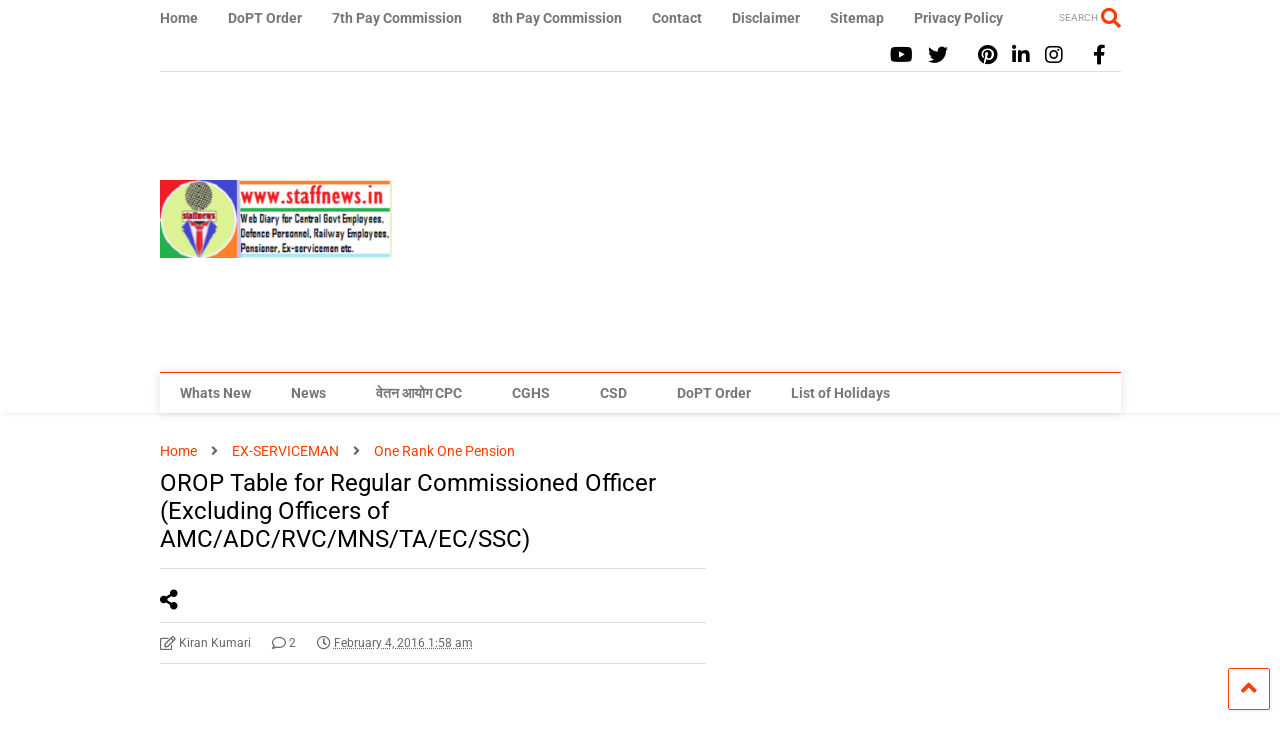

--- FILE ---
content_type: text/html; charset=UTF-8
request_url: https://www.staffnews.in/2016/02/orop-table-for-regular-commissioned-officers.html
body_size: 50184
content:

<!DOCTYPE html>
<!--[if IE 7]>
<html class="ie ie7" lang="en-US" prefix="og: https://ogp.me/ns#">
<![endif]-->
<!--[if IE 8]>
<html class="ie ie8" lang="en-US" prefix="og: https://ogp.me/ns#">
<![endif]-->
<!--[if !(IE 7) & !(IE 8)]><!-->
<html lang="en-US" prefix="og: https://ogp.me/ns#">
<!--<![endif]-->
<head><meta charset="UTF-8"><script>if(navigator.userAgent.match(/MSIE|Internet Explorer/i)||navigator.userAgent.match(/Trident\/7\..*?rv:11/i)){var href=document.location.href;if(!href.match(/[?&]nowprocket/)){if(href.indexOf("?")==-1){if(href.indexOf("#")==-1){document.location.href=href+"?nowprocket=1"}else{document.location.href=href.replace("#","?nowprocket=1#")}}else{if(href.indexOf("#")==-1){document.location.href=href+"&nowprocket=1"}else{document.location.href=href.replace("#","&nowprocket=1#")}}}}</script><script>(()=>{class RocketLazyLoadScripts{constructor(){this.v="2.0.4",this.userEvents=["keydown","keyup","mousedown","mouseup","mousemove","mouseover","mouseout","touchmove","touchstart","touchend","touchcancel","wheel","click","dblclick","input"],this.attributeEvents=["onblur","onclick","oncontextmenu","ondblclick","onfocus","onmousedown","onmouseenter","onmouseleave","onmousemove","onmouseout","onmouseover","onmouseup","onmousewheel","onscroll","onsubmit"]}async t(){this.i(),this.o(),/iP(ad|hone)/.test(navigator.userAgent)&&this.h(),this.u(),this.l(this),this.m(),this.k(this),this.p(this),this._(),await Promise.all([this.R(),this.L()]),this.lastBreath=Date.now(),this.S(this),this.P(),this.D(),this.O(),this.M(),await this.C(this.delayedScripts.normal),await this.C(this.delayedScripts.defer),await this.C(this.delayedScripts.async),await this.T(),await this.F(),await this.j(),await this.A(),window.dispatchEvent(new Event("rocket-allScriptsLoaded")),this.everythingLoaded=!0,this.lastTouchEnd&&await new Promise(t=>setTimeout(t,500-Date.now()+this.lastTouchEnd)),this.I(),this.H(),this.U(),this.W()}i(){this.CSPIssue=sessionStorage.getItem("rocketCSPIssue"),document.addEventListener("securitypolicyviolation",t=>{this.CSPIssue||"script-src-elem"!==t.violatedDirective||"data"!==t.blockedURI||(this.CSPIssue=!0,sessionStorage.setItem("rocketCSPIssue",!0))},{isRocket:!0})}o(){window.addEventListener("pageshow",t=>{this.persisted=t.persisted,this.realWindowLoadedFired=!0},{isRocket:!0}),window.addEventListener("pagehide",()=>{this.onFirstUserAction=null},{isRocket:!0})}h(){let t;function e(e){t=e}window.addEventListener("touchstart",e,{isRocket:!0}),window.addEventListener("touchend",function i(o){o.changedTouches[0]&&t.changedTouches[0]&&Math.abs(o.changedTouches[0].pageX-t.changedTouches[0].pageX)<10&&Math.abs(o.changedTouches[0].pageY-t.changedTouches[0].pageY)<10&&o.timeStamp-t.timeStamp<200&&(window.removeEventListener("touchstart",e,{isRocket:!0}),window.removeEventListener("touchend",i,{isRocket:!0}),"INPUT"===o.target.tagName&&"text"===o.target.type||(o.target.dispatchEvent(new TouchEvent("touchend",{target:o.target,bubbles:!0})),o.target.dispatchEvent(new MouseEvent("mouseover",{target:o.target,bubbles:!0})),o.target.dispatchEvent(new PointerEvent("click",{target:o.target,bubbles:!0,cancelable:!0,detail:1,clientX:o.changedTouches[0].clientX,clientY:o.changedTouches[0].clientY})),event.preventDefault()))},{isRocket:!0})}q(t){this.userActionTriggered||("mousemove"!==t.type||this.firstMousemoveIgnored?"keyup"===t.type||"mouseover"===t.type||"mouseout"===t.type||(this.userActionTriggered=!0,this.onFirstUserAction&&this.onFirstUserAction()):this.firstMousemoveIgnored=!0),"click"===t.type&&t.preventDefault(),t.stopPropagation(),t.stopImmediatePropagation(),"touchstart"===this.lastEvent&&"touchend"===t.type&&(this.lastTouchEnd=Date.now()),"click"===t.type&&(this.lastTouchEnd=0),this.lastEvent=t.type,t.composedPath&&t.composedPath()[0].getRootNode()instanceof ShadowRoot&&(t.rocketTarget=t.composedPath()[0]),this.savedUserEvents.push(t)}u(){this.savedUserEvents=[],this.userEventHandler=this.q.bind(this),this.userEvents.forEach(t=>window.addEventListener(t,this.userEventHandler,{passive:!1,isRocket:!0})),document.addEventListener("visibilitychange",this.userEventHandler,{isRocket:!0})}U(){this.userEvents.forEach(t=>window.removeEventListener(t,this.userEventHandler,{passive:!1,isRocket:!0})),document.removeEventListener("visibilitychange",this.userEventHandler,{isRocket:!0}),this.savedUserEvents.forEach(t=>{(t.rocketTarget||t.target).dispatchEvent(new window[t.constructor.name](t.type,t))})}m(){const t="return false",e=Array.from(this.attributeEvents,t=>"data-rocket-"+t),i="["+this.attributeEvents.join("],[")+"]",o="[data-rocket-"+this.attributeEvents.join("],[data-rocket-")+"]",s=(e,i,o)=>{o&&o!==t&&(e.setAttribute("data-rocket-"+i,o),e["rocket"+i]=new Function("event",o),e.setAttribute(i,t))};new MutationObserver(t=>{for(const n of t)"attributes"===n.type&&(n.attributeName.startsWith("data-rocket-")||this.everythingLoaded?n.attributeName.startsWith("data-rocket-")&&this.everythingLoaded&&this.N(n.target,n.attributeName.substring(12)):s(n.target,n.attributeName,n.target.getAttribute(n.attributeName))),"childList"===n.type&&n.addedNodes.forEach(t=>{if(t.nodeType===Node.ELEMENT_NODE)if(this.everythingLoaded)for(const i of[t,...t.querySelectorAll(o)])for(const t of i.getAttributeNames())e.includes(t)&&this.N(i,t.substring(12));else for(const e of[t,...t.querySelectorAll(i)])for(const t of e.getAttributeNames())this.attributeEvents.includes(t)&&s(e,t,e.getAttribute(t))})}).observe(document,{subtree:!0,childList:!0,attributeFilter:[...this.attributeEvents,...e]})}I(){this.attributeEvents.forEach(t=>{document.querySelectorAll("[data-rocket-"+t+"]").forEach(e=>{this.N(e,t)})})}N(t,e){const i=t.getAttribute("data-rocket-"+e);i&&(t.setAttribute(e,i),t.removeAttribute("data-rocket-"+e))}k(t){Object.defineProperty(HTMLElement.prototype,"onclick",{get(){return this.rocketonclick||null},set(e){this.rocketonclick=e,this.setAttribute(t.everythingLoaded?"onclick":"data-rocket-onclick","this.rocketonclick(event)")}})}S(t){function e(e,i){let o=e[i];e[i]=null,Object.defineProperty(e,i,{get:()=>o,set(s){t.everythingLoaded?o=s:e["rocket"+i]=o=s}})}e(document,"onreadystatechange"),e(window,"onload"),e(window,"onpageshow");try{Object.defineProperty(document,"readyState",{get:()=>t.rocketReadyState,set(e){t.rocketReadyState=e},configurable:!0}),document.readyState="loading"}catch(t){console.log("WPRocket DJE readyState conflict, bypassing")}}l(t){this.originalAddEventListener=EventTarget.prototype.addEventListener,this.originalRemoveEventListener=EventTarget.prototype.removeEventListener,this.savedEventListeners=[],EventTarget.prototype.addEventListener=function(e,i,o){o&&o.isRocket||!t.B(e,this)&&!t.userEvents.includes(e)||t.B(e,this)&&!t.userActionTriggered||e.startsWith("rocket-")||t.everythingLoaded?t.originalAddEventListener.call(this,e,i,o):(t.savedEventListeners.push({target:this,remove:!1,type:e,func:i,options:o}),"mouseenter"!==e&&"mouseleave"!==e||t.originalAddEventListener.call(this,e,t.savedUserEvents.push,o))},EventTarget.prototype.removeEventListener=function(e,i,o){o&&o.isRocket||!t.B(e,this)&&!t.userEvents.includes(e)||t.B(e,this)&&!t.userActionTriggered||e.startsWith("rocket-")||t.everythingLoaded?t.originalRemoveEventListener.call(this,e,i,o):t.savedEventListeners.push({target:this,remove:!0,type:e,func:i,options:o})}}J(t,e){this.savedEventListeners=this.savedEventListeners.filter(i=>{let o=i.type,s=i.target||window;return e!==o||t!==s||(this.B(o,s)&&(i.type="rocket-"+o),this.$(i),!1)})}H(){EventTarget.prototype.addEventListener=this.originalAddEventListener,EventTarget.prototype.removeEventListener=this.originalRemoveEventListener,this.savedEventListeners.forEach(t=>this.$(t))}$(t){t.remove?this.originalRemoveEventListener.call(t.target,t.type,t.func,t.options):this.originalAddEventListener.call(t.target,t.type,t.func,t.options)}p(t){let e;function i(e){return t.everythingLoaded?e:e.split(" ").map(t=>"load"===t||t.startsWith("load.")?"rocket-jquery-load":t).join(" ")}function o(o){function s(e){const s=o.fn[e];o.fn[e]=o.fn.init.prototype[e]=function(){return this[0]===window&&t.userActionTriggered&&("string"==typeof arguments[0]||arguments[0]instanceof String?arguments[0]=i(arguments[0]):"object"==typeof arguments[0]&&Object.keys(arguments[0]).forEach(t=>{const e=arguments[0][t];delete arguments[0][t],arguments[0][i(t)]=e})),s.apply(this,arguments),this}}if(o&&o.fn&&!t.allJQueries.includes(o)){const e={DOMContentLoaded:[],"rocket-DOMContentLoaded":[]};for(const t in e)document.addEventListener(t,()=>{e[t].forEach(t=>t())},{isRocket:!0});o.fn.ready=o.fn.init.prototype.ready=function(i){function s(){parseInt(o.fn.jquery)>2?setTimeout(()=>i.bind(document)(o)):i.bind(document)(o)}return"function"==typeof i&&(t.realDomReadyFired?!t.userActionTriggered||t.fauxDomReadyFired?s():e["rocket-DOMContentLoaded"].push(s):e.DOMContentLoaded.push(s)),o([])},s("on"),s("one"),s("off"),t.allJQueries.push(o)}e=o}t.allJQueries=[],o(window.jQuery),Object.defineProperty(window,"jQuery",{get:()=>e,set(t){o(t)}})}P(){const t=new Map;document.write=document.writeln=function(e){const i=document.currentScript,o=document.createRange(),s=i.parentElement;let n=t.get(i);void 0===n&&(n=i.nextSibling,t.set(i,n));const c=document.createDocumentFragment();o.setStart(c,0),c.appendChild(o.createContextualFragment(e)),s.insertBefore(c,n)}}async R(){return new Promise(t=>{this.userActionTriggered?t():this.onFirstUserAction=t})}async L(){return new Promise(t=>{document.addEventListener("DOMContentLoaded",()=>{this.realDomReadyFired=!0,t()},{isRocket:!0})})}async j(){return this.realWindowLoadedFired?Promise.resolve():new Promise(t=>{window.addEventListener("load",t,{isRocket:!0})})}M(){this.pendingScripts=[];this.scriptsMutationObserver=new MutationObserver(t=>{for(const e of t)e.addedNodes.forEach(t=>{"SCRIPT"!==t.tagName||t.noModule||t.isWPRocket||this.pendingScripts.push({script:t,promise:new Promise(e=>{const i=()=>{const i=this.pendingScripts.findIndex(e=>e.script===t);i>=0&&this.pendingScripts.splice(i,1),e()};t.addEventListener("load",i,{isRocket:!0}),t.addEventListener("error",i,{isRocket:!0}),setTimeout(i,1e3)})})})}),this.scriptsMutationObserver.observe(document,{childList:!0,subtree:!0})}async F(){await this.X(),this.pendingScripts.length?(await this.pendingScripts[0].promise,await this.F()):this.scriptsMutationObserver.disconnect()}D(){this.delayedScripts={normal:[],async:[],defer:[]},document.querySelectorAll("script[type$=rocketlazyloadscript]").forEach(t=>{t.hasAttribute("data-rocket-src")?t.hasAttribute("async")&&!1!==t.async?this.delayedScripts.async.push(t):t.hasAttribute("defer")&&!1!==t.defer||"module"===t.getAttribute("data-rocket-type")?this.delayedScripts.defer.push(t):this.delayedScripts.normal.push(t):this.delayedScripts.normal.push(t)})}async _(){await this.L();let t=[];document.querySelectorAll("script[type$=rocketlazyloadscript][data-rocket-src]").forEach(e=>{let i=e.getAttribute("data-rocket-src");if(i&&!i.startsWith("data:")){i.startsWith("//")&&(i=location.protocol+i);try{const o=new URL(i).origin;o!==location.origin&&t.push({src:o,crossOrigin:e.crossOrigin||"module"===e.getAttribute("data-rocket-type")})}catch(t){}}}),t=[...new Map(t.map(t=>[JSON.stringify(t),t])).values()],this.Y(t,"preconnect")}async G(t){if(await this.K(),!0!==t.noModule||!("noModule"in HTMLScriptElement.prototype))return new Promise(e=>{let i;function o(){(i||t).setAttribute("data-rocket-status","executed"),e()}try{if(navigator.userAgent.includes("Firefox/")||""===navigator.vendor||this.CSPIssue)i=document.createElement("script"),[...t.attributes].forEach(t=>{let e=t.nodeName;"type"!==e&&("data-rocket-type"===e&&(e="type"),"data-rocket-src"===e&&(e="src"),i.setAttribute(e,t.nodeValue))}),t.text&&(i.text=t.text),t.nonce&&(i.nonce=t.nonce),i.hasAttribute("src")?(i.addEventListener("load",o,{isRocket:!0}),i.addEventListener("error",()=>{i.setAttribute("data-rocket-status","failed-network"),e()},{isRocket:!0}),setTimeout(()=>{i.isConnected||e()},1)):(i.text=t.text,o()),i.isWPRocket=!0,t.parentNode.replaceChild(i,t);else{const i=t.getAttribute("data-rocket-type"),s=t.getAttribute("data-rocket-src");i?(t.type=i,t.removeAttribute("data-rocket-type")):t.removeAttribute("type"),t.addEventListener("load",o,{isRocket:!0}),t.addEventListener("error",i=>{this.CSPIssue&&i.target.src.startsWith("data:")?(console.log("WPRocket: CSP fallback activated"),t.removeAttribute("src"),this.G(t).then(e)):(t.setAttribute("data-rocket-status","failed-network"),e())},{isRocket:!0}),s?(t.fetchPriority="high",t.removeAttribute("data-rocket-src"),t.src=s):t.src="data:text/javascript;base64,"+window.btoa(unescape(encodeURIComponent(t.text)))}}catch(i){t.setAttribute("data-rocket-status","failed-transform"),e()}});t.setAttribute("data-rocket-status","skipped")}async C(t){const e=t.shift();return e?(e.isConnected&&await this.G(e),this.C(t)):Promise.resolve()}O(){this.Y([...this.delayedScripts.normal,...this.delayedScripts.defer,...this.delayedScripts.async],"preload")}Y(t,e){this.trash=this.trash||[];let i=!0;var o=document.createDocumentFragment();t.forEach(t=>{const s=t.getAttribute&&t.getAttribute("data-rocket-src")||t.src;if(s&&!s.startsWith("data:")){const n=document.createElement("link");n.href=s,n.rel=e,"preconnect"!==e&&(n.as="script",n.fetchPriority=i?"high":"low"),t.getAttribute&&"module"===t.getAttribute("data-rocket-type")&&(n.crossOrigin=!0),t.crossOrigin&&(n.crossOrigin=t.crossOrigin),t.integrity&&(n.integrity=t.integrity),t.nonce&&(n.nonce=t.nonce),o.appendChild(n),this.trash.push(n),i=!1}}),document.head.appendChild(o)}W(){this.trash.forEach(t=>t.remove())}async T(){try{document.readyState="interactive"}catch(t){}this.fauxDomReadyFired=!0;try{await this.K(),this.J(document,"readystatechange"),document.dispatchEvent(new Event("rocket-readystatechange")),await this.K(),document.rocketonreadystatechange&&document.rocketonreadystatechange(),await this.K(),this.J(document,"DOMContentLoaded"),document.dispatchEvent(new Event("rocket-DOMContentLoaded")),await this.K(),this.J(window,"DOMContentLoaded"),window.dispatchEvent(new Event("rocket-DOMContentLoaded"))}catch(t){console.error(t)}}async A(){try{document.readyState="complete"}catch(t){}try{await this.K(),this.J(document,"readystatechange"),document.dispatchEvent(new Event("rocket-readystatechange")),await this.K(),document.rocketonreadystatechange&&document.rocketonreadystatechange(),await this.K(),this.J(window,"load"),window.dispatchEvent(new Event("rocket-load")),await this.K(),window.rocketonload&&window.rocketonload(),await this.K(),this.allJQueries.forEach(t=>t(window).trigger("rocket-jquery-load")),await this.K(),this.J(window,"pageshow");const t=new Event("rocket-pageshow");t.persisted=this.persisted,window.dispatchEvent(t),await this.K(),window.rocketonpageshow&&window.rocketonpageshow({persisted:this.persisted})}catch(t){console.error(t)}}async K(){Date.now()-this.lastBreath>45&&(await this.X(),this.lastBreath=Date.now())}async X(){return document.hidden?new Promise(t=>setTimeout(t)):new Promise(t=>requestAnimationFrame(t))}B(t,e){return e===document&&"readystatechange"===t||(e===document&&"DOMContentLoaded"===t||(e===window&&"DOMContentLoaded"===t||(e===window&&"load"===t||e===window&&"pageshow"===t)))}static run(){(new RocketLazyLoadScripts).t()}}RocketLazyLoadScripts.run()})();</script>
	
	<meta name="viewport" content="width=device-width, initial-scale=1">
	<link rel="profile" href="https://gmpg.org/xfn/11">	
	
<!-- Search Engine Optimization by Rank Math - https://rankmath.com/ -->
<title>OROP Table for Regular Commissioned Officer (Excluding Officers of AMC/ADC/RVC/MNS/TA/EC/SSC) | StaffNews</title>
<link data-rocket-prefetch href="https://count-server.sharethis.com" rel="dns-prefetch">
<link data-rocket-prefetch href="https://pagead2.googlesyndication.com" rel="dns-prefetch">
<link data-rocket-prefetch href="https://buttons-config.sharethis.com" rel="dns-prefetch">
<link data-rocket-prefetch href="https://googleads.g.doubleclick.net" rel="dns-prefetch">
<link data-rocket-prefetch href="https://platform-api.sharethis.com" rel="dns-prefetch">
<link data-rocket-preload as="style" data-wpr-hosted-gf-parameters="family=Roboto%3A400%2C100%2C100italic%2C300%2C300italic%2C400italic%2C500%2C500italic%2C700%2C700italic%2C900%2C900italic&display=swap" href="https://www.staffnews.in/wp-content/cache/fonts/1/google-fonts/css/8/f/e/6e983deeb400569bd87d5f1445c33.css" rel="preload">
<link crossorigin data-rocket-preload as="font" href="https://www.staffnews.in/wp-content/cache/fonts/1/google-fonts/fonts/s/roboto/v50/KFO5CnqEu92Fr1Mu53ZEC9_Vu3r1gIhOszmkBnka.woff2" rel="preload">
<link crossorigin data-rocket-preload as="font" href="https://www.staffnews.in/wp-content/plugins/sneeit-framework/fonts/font-awesome-5x/webfonts/fa-regular-400.woff2" rel="preload">
<link crossorigin data-rocket-preload as="font" href="https://www.staffnews.in/wp-content/plugins/sneeit-framework/fonts/font-awesome-5x/webfonts/fa-brands-400.woff2" rel="preload">
<link data-wpr-hosted-gf-parameters="family=Roboto%3A400%2C100%2C100italic%2C300%2C300italic%2C400italic%2C500%2C500italic%2C700%2C700italic%2C900%2C900italic&display=swap" href="https://www.staffnews.in/wp-content/cache/fonts/1/google-fonts/css/8/f/e/6e983deeb400569bd87d5f1445c33.css" media="print" onload="this.media=&#039;all&#039;" rel="stylesheet">
<noscript data-wpr-hosted-gf-parameters=""><link rel="stylesheet" href="https://fonts.googleapis.com/css?family=Roboto%3A400%2C100%2C100italic%2C300%2C300italic%2C400italic%2C500%2C500italic%2C700%2C700italic%2C900%2C900italic&#038;display=swap"></noscript><link rel="preload" data-rocket-preload as="image" href="https://www.staffnews.in/wp-content/uploads/2016/02/orop-table-regular-commissioned-officer.jpg" fetchpriority="high">
<meta name="description" content="Stay connected with us via Facebook, Google+ or Email Subscription."/>
<meta name="robots" content="follow, index, max-snippet:-1, max-video-preview:-1, max-image-preview:large"/>
<link rel="canonical" href="https://www.staffnews.in/2016/02/orop-table-for-regular-commissioned-officers.html" />
<meta property="og:locale" content="en_US" />
<meta property="og:type" content="article" />
<meta property="og:title" content="OROP Table for Regular Commissioned Officer (Excluding Officers of AMC/ADC/RVC/MNS/TA/EC/SSC) | StaffNews" />
<meta property="og:description" content="Stay connected with us via Facebook, Google+ or Email Subscription." />
<meta property="og:url" content="https://www.staffnews.in/2016/02/orop-table-for-regular-commissioned-officers.html" />
<meta property="og:site_name" content="Central Govt Employees News - 8th Pay Commission - Staff News" />
<meta property="article:publisher" content="https://www.facebook.com/cgenews" />
<meta property="article:tag" content="OROP Order" />
<meta property="article:section" content="EX-SERVICEMAN" />
<meta property="og:updated_time" content="2023-11-18T23:44:07+05:30" />
<meta property="fb:app_id" content="1020962394675640" />
<meta property="og:image" content="https://www.staffnews.in/wp-content/uploads/2016/02/orop-table-regular-commissioned-officer.jpg" />
<meta property="og:image:secure_url" content="https://www.staffnews.in/wp-content/uploads/2016/02/orop-table-regular-commissioned-officer.jpg" />
<meta property="og:image:width" content="448" />
<meta property="og:image:height" content="294" />
<meta property="og:image:alt" content="OROP Table for Regular Commissioned Officer (Excluding Officers of AMC/ADC/RVC/MNS/TA/EC/SSC)" />
<meta property="og:image:type" content="image/jpeg" />
<meta property="article:published_time" content="2016-02-04T01:58:00+05:30" />
<meta property="article:modified_time" content="2023-11-18T23:44:07+05:30" />
<meta name="twitter:card" content="summary_large_image" />
<meta name="twitter:title" content="OROP Table for Regular Commissioned Officer (Excluding Officers of AMC/ADC/RVC/MNS/TA/EC/SSC) | StaffNews" />
<meta name="twitter:description" content="Stay connected with us via Facebook, Google+ or Email Subscription." />
<meta name="twitter:site" content="@Staffnews_In" />
<meta name="twitter:creator" content="@Staffnews_In" />
<meta name="twitter:image" content="https://www.staffnews.in/wp-content/uploads/2016/02/orop-table-regular-commissioned-officer.jpg" />
<meta name="twitter:label1" content="Written by" />
<meta name="twitter:data1" content="Kiran Kumari" />
<meta name="twitter:label2" content="Time to read" />
<meta name="twitter:data2" content="5 minutes" />
<script type="application/ld+json" class="rank-math-schema">{"@context":"https://schema.org","@graph":[{"@type":"Place","@id":"https://www.staffnews.in/#place","address":{"@type":"PostalAddress","addressLocality":"Dehradun","addressRegion":"Dehradun","postalCode":"248001","addressCountry":"India"}},{"@type":["NewsMediaOrganization","Organization"],"@id":"https://www.staffnews.in/#organization","name":"Staffnews","url":"https://www.staffnews.in","sameAs":["https://www.facebook.com/cgenews","https://twitter.com/Staffnews_In"],"email":"karnmkwife@gmail.com","address":{"@type":"PostalAddress","addressLocality":"Dehradun","addressRegion":"Dehradun","postalCode":"248001","addressCountry":"India"},"location":{"@id":"https://www.staffnews.in/#place"}},{"@type":"WebSite","@id":"https://www.staffnews.in/#website","url":"https://www.staffnews.in","name":"Central Govt Employees News - 8th Pay Commission - Staff News","publisher":{"@id":"https://www.staffnews.in/#organization"},"inLanguage":"en-US"},{"@type":"ImageObject","@id":"https://www.staffnews.in/wp-content/uploads/2016/02/orop-table-regular-commissioned-officer.jpg","url":"https://www.staffnews.in/wp-content/uploads/2016/02/orop-table-regular-commissioned-officer.jpg","width":"200","height":"200","inLanguage":"en-US"},{"@type":"BreadcrumbList","@id":"https://www.staffnews.in/2016/02/orop-table-for-regular-commissioned-officers.html#breadcrumb","itemListElement":[{"@type":"ListItem","position":"1","item":{"@id":"https://www.staffnews.in","name":"Home"}},{"@type":"ListItem","position":"2","item":{"@id":"https://www.staffnews.in/category/ex-serviceman","name":"EX-SERVICEMAN"}},{"@type":"ListItem","position":"3","item":{"@id":"https://www.staffnews.in/2016/02/orop-table-for-regular-commissioned-officers.html","name":"OROP Table for Regular Commissioned Officer (Excluding Officers of AMC/ADC/RVC/MNS/TA/EC/SSC)"}}]},{"@type":"WebPage","@id":"https://www.staffnews.in/2016/02/orop-table-for-regular-commissioned-officers.html#webpage","url":"https://www.staffnews.in/2016/02/orop-table-for-regular-commissioned-officers.html","name":"OROP Table for Regular Commissioned Officer (Excluding Officers of AMC/ADC/RVC/MNS/TA/EC/SSC) | StaffNews","datePublished":"2016-02-04T01:58:00+05:30","dateModified":"2023-11-18T23:44:07+05:30","isPartOf":{"@id":"https://www.staffnews.in/#website"},"primaryImageOfPage":{"@id":"https://www.staffnews.in/wp-content/uploads/2016/02/orop-table-regular-commissioned-officer.jpg"},"inLanguage":"en-US","breadcrumb":{"@id":"https://www.staffnews.in/2016/02/orop-table-for-regular-commissioned-officers.html#breadcrumb"}},{"@type":"Person","@id":"https://www.staffnews.in/author/karnmkwife","name":"Kiran Kumari","url":"https://www.staffnews.in/author/karnmkwife","image":{"@type":"ImageObject","@id":"https://secure.gravatar.com/avatar/31b71557c4c37d8b99027455077763b4f2709cfda46e93954594f786b8d7d392?s=96&amp;d=mm&amp;r=g","url":"https://secure.gravatar.com/avatar/31b71557c4c37d8b99027455077763b4f2709cfda46e93954594f786b8d7d392?s=96&amp;d=mm&amp;r=g","caption":"Kiran Kumari","inLanguage":"en-US"},"sameAs":["https://www.staffnews.in/"],"worksFor":{"@id":"https://www.staffnews.in/#organization"}},{"@type":"NewsArticle","headline":"OROP Table for Regular Commissioned Officer (Excluding Officers of AMC/ADC/RVC/MNS/TA/EC/SSC) | StaffNews","datePublished":"2016-02-04T01:58:00+05:30","dateModified":"2023-11-18T23:44:07+05:30","articleSection":"EX-SERVICEMAN, One Rank One Pension","author":{"@id":"https://www.staffnews.in/author/karnmkwife","name":"Kiran Kumari"},"publisher":{"@id":"https://www.staffnews.in/#organization"},"description":"Stay connected with us via Facebook, Google+ or Email Subscription.","name":"OROP Table for Regular Commissioned Officer (Excluding Officers of AMC/ADC/RVC/MNS/TA/EC/SSC) | StaffNews","@id":"https://www.staffnews.in/2016/02/orop-table-for-regular-commissioned-officers.html#richSnippet","isPartOf":{"@id":"https://www.staffnews.in/2016/02/orop-table-for-regular-commissioned-officers.html#webpage"},"image":{"@id":"https://www.staffnews.in/wp-content/uploads/2016/02/orop-table-regular-commissioned-officer.jpg"},"inLanguage":"en-US","mainEntityOfPage":{"@id":"https://www.staffnews.in/2016/02/orop-table-for-regular-commissioned-officers.html#webpage"}}]}</script>
<!-- /Rank Math WordPress SEO plugin -->

<link rel='dns-prefetch' href='//platform-api.sharethis.com' />

<link rel="alternate" type="application/rss+xml" title="Central Govt Employees News - 8th Pay Commission - Staff News &raquo; Feed" href="https://www.staffnews.in/feed" />
<link rel="alternate" type="application/rss+xml" title="Central Govt Employees News - 8th Pay Commission - Staff News &raquo; Comments Feed" href="https://www.staffnews.in/comments/feed" />
<link rel="alternate" type="application/rss+xml" title="Central Govt Employees News - 8th Pay Commission - Staff News &raquo; OROP Table for Regular Commissioned Officer (Excluding Officers of AMC/ADC/RVC/MNS/TA/EC/SSC) Comments Feed" href="https://www.staffnews.in/2016/02/orop-table-for-regular-commissioned-officers.html/feed" />
<link rel="alternate" title="oEmbed (JSON)" type="application/json+oembed" href="https://www.staffnews.in/wp-json/oembed/1.0/embed?url=https%3A%2F%2Fwww.staffnews.in%2F2016%2F02%2Forop-table-for-regular-commissioned-officers.html" />
<link rel="alternate" title="oEmbed (XML)" type="text/xml+oembed" href="https://www.staffnews.in/wp-json/oembed/1.0/embed?url=https%3A%2F%2Fwww.staffnews.in%2F2016%2F02%2Forop-table-for-regular-commissioned-officers.html&#038;format=xml" />
<style id='wp-img-auto-sizes-contain-inline-css' type='text/css'>
img:is([sizes=auto i],[sizes^="auto," i]){contain-intrinsic-size:3000px 1500px}
/*# sourceURL=wp-img-auto-sizes-contain-inline-css */
</style>
<style id='wp-emoji-styles-inline-css' type='text/css'>

	img.wp-smiley, img.emoji {
		display: inline !important;
		border: none !important;
		box-shadow: none !important;
		height: 1em !important;
		width: 1em !important;
		margin: 0 0.07em !important;
		vertical-align: -0.1em !important;
		background: none !important;
		padding: 0 !important;
	}
/*# sourceURL=wp-emoji-styles-inline-css */
</style>
<style id='wp-block-library-inline-css' type='text/css'>
:root{--wp-block-synced-color:#7a00df;--wp-block-synced-color--rgb:122,0,223;--wp-bound-block-color:var(--wp-block-synced-color);--wp-editor-canvas-background:#ddd;--wp-admin-theme-color:#007cba;--wp-admin-theme-color--rgb:0,124,186;--wp-admin-theme-color-darker-10:#006ba1;--wp-admin-theme-color-darker-10--rgb:0,107,160.5;--wp-admin-theme-color-darker-20:#005a87;--wp-admin-theme-color-darker-20--rgb:0,90,135;--wp-admin-border-width-focus:2px}@media (min-resolution:192dpi){:root{--wp-admin-border-width-focus:1.5px}}.wp-element-button{cursor:pointer}:root .has-very-light-gray-background-color{background-color:#eee}:root .has-very-dark-gray-background-color{background-color:#313131}:root .has-very-light-gray-color{color:#eee}:root .has-very-dark-gray-color{color:#313131}:root .has-vivid-green-cyan-to-vivid-cyan-blue-gradient-background{background:linear-gradient(135deg,#00d084,#0693e3)}:root .has-purple-crush-gradient-background{background:linear-gradient(135deg,#34e2e4,#4721fb 50%,#ab1dfe)}:root .has-hazy-dawn-gradient-background{background:linear-gradient(135deg,#faaca8,#dad0ec)}:root .has-subdued-olive-gradient-background{background:linear-gradient(135deg,#fafae1,#67a671)}:root .has-atomic-cream-gradient-background{background:linear-gradient(135deg,#fdd79a,#004a59)}:root .has-nightshade-gradient-background{background:linear-gradient(135deg,#330968,#31cdcf)}:root .has-midnight-gradient-background{background:linear-gradient(135deg,#020381,#2874fc)}:root{--wp--preset--font-size--normal:16px;--wp--preset--font-size--huge:42px}.has-regular-font-size{font-size:1em}.has-larger-font-size{font-size:2.625em}.has-normal-font-size{font-size:var(--wp--preset--font-size--normal)}.has-huge-font-size{font-size:var(--wp--preset--font-size--huge)}.has-text-align-center{text-align:center}.has-text-align-left{text-align:left}.has-text-align-right{text-align:right}.has-fit-text{white-space:nowrap!important}#end-resizable-editor-section{display:none}.aligncenter{clear:both}.items-justified-left{justify-content:flex-start}.items-justified-center{justify-content:center}.items-justified-right{justify-content:flex-end}.items-justified-space-between{justify-content:space-between}.screen-reader-text{border:0;clip-path:inset(50%);height:1px;margin:-1px;overflow:hidden;padding:0;position:absolute;width:1px;word-wrap:normal!important}.screen-reader-text:focus{background-color:#ddd;clip-path:none;color:#444;display:block;font-size:1em;height:auto;left:5px;line-height:normal;padding:15px 23px 14px;text-decoration:none;top:5px;width:auto;z-index:100000}html :where(.has-border-color){border-style:solid}html :where([style*=border-top-color]){border-top-style:solid}html :where([style*=border-right-color]){border-right-style:solid}html :where([style*=border-bottom-color]){border-bottom-style:solid}html :where([style*=border-left-color]){border-left-style:solid}html :where([style*=border-width]){border-style:solid}html :where([style*=border-top-width]){border-top-style:solid}html :where([style*=border-right-width]){border-right-style:solid}html :where([style*=border-bottom-width]){border-bottom-style:solid}html :where([style*=border-left-width]){border-left-style:solid}html :where(img[class*=wp-image-]){height:auto;max-width:100%}:where(figure){margin:0 0 1em}html :where(.is-position-sticky){--wp-admin--admin-bar--position-offset:var(--wp-admin--admin-bar--height,0px)}@media screen and (max-width:600px){html :where(.is-position-sticky){--wp-admin--admin-bar--position-offset:0px}}

/*# sourceURL=wp-block-library-inline-css */
</style><style id='global-styles-inline-css' type='text/css'>
:root{--wp--preset--aspect-ratio--square: 1;--wp--preset--aspect-ratio--4-3: 4/3;--wp--preset--aspect-ratio--3-4: 3/4;--wp--preset--aspect-ratio--3-2: 3/2;--wp--preset--aspect-ratio--2-3: 2/3;--wp--preset--aspect-ratio--16-9: 16/9;--wp--preset--aspect-ratio--9-16: 9/16;--wp--preset--color--black: #000000;--wp--preset--color--cyan-bluish-gray: #abb8c3;--wp--preset--color--white: #ffffff;--wp--preset--color--pale-pink: #f78da7;--wp--preset--color--vivid-red: #cf2e2e;--wp--preset--color--luminous-vivid-orange: #ff6900;--wp--preset--color--luminous-vivid-amber: #fcb900;--wp--preset--color--light-green-cyan: #7bdcb5;--wp--preset--color--vivid-green-cyan: #00d084;--wp--preset--color--pale-cyan-blue: #8ed1fc;--wp--preset--color--vivid-cyan-blue: #0693e3;--wp--preset--color--vivid-purple: #9b51e0;--wp--preset--gradient--vivid-cyan-blue-to-vivid-purple: linear-gradient(135deg,rgb(6,147,227) 0%,rgb(155,81,224) 100%);--wp--preset--gradient--light-green-cyan-to-vivid-green-cyan: linear-gradient(135deg,rgb(122,220,180) 0%,rgb(0,208,130) 100%);--wp--preset--gradient--luminous-vivid-amber-to-luminous-vivid-orange: linear-gradient(135deg,rgb(252,185,0) 0%,rgb(255,105,0) 100%);--wp--preset--gradient--luminous-vivid-orange-to-vivid-red: linear-gradient(135deg,rgb(255,105,0) 0%,rgb(207,46,46) 100%);--wp--preset--gradient--very-light-gray-to-cyan-bluish-gray: linear-gradient(135deg,rgb(238,238,238) 0%,rgb(169,184,195) 100%);--wp--preset--gradient--cool-to-warm-spectrum: linear-gradient(135deg,rgb(74,234,220) 0%,rgb(151,120,209) 20%,rgb(207,42,186) 40%,rgb(238,44,130) 60%,rgb(251,105,98) 80%,rgb(254,248,76) 100%);--wp--preset--gradient--blush-light-purple: linear-gradient(135deg,rgb(255,206,236) 0%,rgb(152,150,240) 100%);--wp--preset--gradient--blush-bordeaux: linear-gradient(135deg,rgb(254,205,165) 0%,rgb(254,45,45) 50%,rgb(107,0,62) 100%);--wp--preset--gradient--luminous-dusk: linear-gradient(135deg,rgb(255,203,112) 0%,rgb(199,81,192) 50%,rgb(65,88,208) 100%);--wp--preset--gradient--pale-ocean: linear-gradient(135deg,rgb(255,245,203) 0%,rgb(182,227,212) 50%,rgb(51,167,181) 100%);--wp--preset--gradient--electric-grass: linear-gradient(135deg,rgb(202,248,128) 0%,rgb(113,206,126) 100%);--wp--preset--gradient--midnight: linear-gradient(135deg,rgb(2,3,129) 0%,rgb(40,116,252) 100%);--wp--preset--font-size--small: 13px;--wp--preset--font-size--medium: 20px;--wp--preset--font-size--large: 36px;--wp--preset--font-size--x-large: 42px;--wp--preset--spacing--20: 0.44rem;--wp--preset--spacing--30: 0.67rem;--wp--preset--spacing--40: 1rem;--wp--preset--spacing--50: 1.5rem;--wp--preset--spacing--60: 2.25rem;--wp--preset--spacing--70: 3.38rem;--wp--preset--spacing--80: 5.06rem;--wp--preset--shadow--natural: 6px 6px 9px rgba(0, 0, 0, 0.2);--wp--preset--shadow--deep: 12px 12px 50px rgba(0, 0, 0, 0.4);--wp--preset--shadow--sharp: 6px 6px 0px rgba(0, 0, 0, 0.2);--wp--preset--shadow--outlined: 6px 6px 0px -3px rgb(255, 255, 255), 6px 6px rgb(0, 0, 0);--wp--preset--shadow--crisp: 6px 6px 0px rgb(0, 0, 0);}:where(.is-layout-flex){gap: 0.5em;}:where(.is-layout-grid){gap: 0.5em;}body .is-layout-flex{display: flex;}.is-layout-flex{flex-wrap: wrap;align-items: center;}.is-layout-flex > :is(*, div){margin: 0;}body .is-layout-grid{display: grid;}.is-layout-grid > :is(*, div){margin: 0;}:where(.wp-block-columns.is-layout-flex){gap: 2em;}:where(.wp-block-columns.is-layout-grid){gap: 2em;}:where(.wp-block-post-template.is-layout-flex){gap: 1.25em;}:where(.wp-block-post-template.is-layout-grid){gap: 1.25em;}.has-black-color{color: var(--wp--preset--color--black) !important;}.has-cyan-bluish-gray-color{color: var(--wp--preset--color--cyan-bluish-gray) !important;}.has-white-color{color: var(--wp--preset--color--white) !important;}.has-pale-pink-color{color: var(--wp--preset--color--pale-pink) !important;}.has-vivid-red-color{color: var(--wp--preset--color--vivid-red) !important;}.has-luminous-vivid-orange-color{color: var(--wp--preset--color--luminous-vivid-orange) !important;}.has-luminous-vivid-amber-color{color: var(--wp--preset--color--luminous-vivid-amber) !important;}.has-light-green-cyan-color{color: var(--wp--preset--color--light-green-cyan) !important;}.has-vivid-green-cyan-color{color: var(--wp--preset--color--vivid-green-cyan) !important;}.has-pale-cyan-blue-color{color: var(--wp--preset--color--pale-cyan-blue) !important;}.has-vivid-cyan-blue-color{color: var(--wp--preset--color--vivid-cyan-blue) !important;}.has-vivid-purple-color{color: var(--wp--preset--color--vivid-purple) !important;}.has-black-background-color{background-color: var(--wp--preset--color--black) !important;}.has-cyan-bluish-gray-background-color{background-color: var(--wp--preset--color--cyan-bluish-gray) !important;}.has-white-background-color{background-color: var(--wp--preset--color--white) !important;}.has-pale-pink-background-color{background-color: var(--wp--preset--color--pale-pink) !important;}.has-vivid-red-background-color{background-color: var(--wp--preset--color--vivid-red) !important;}.has-luminous-vivid-orange-background-color{background-color: var(--wp--preset--color--luminous-vivid-orange) !important;}.has-luminous-vivid-amber-background-color{background-color: var(--wp--preset--color--luminous-vivid-amber) !important;}.has-light-green-cyan-background-color{background-color: var(--wp--preset--color--light-green-cyan) !important;}.has-vivid-green-cyan-background-color{background-color: var(--wp--preset--color--vivid-green-cyan) !important;}.has-pale-cyan-blue-background-color{background-color: var(--wp--preset--color--pale-cyan-blue) !important;}.has-vivid-cyan-blue-background-color{background-color: var(--wp--preset--color--vivid-cyan-blue) !important;}.has-vivid-purple-background-color{background-color: var(--wp--preset--color--vivid-purple) !important;}.has-black-border-color{border-color: var(--wp--preset--color--black) !important;}.has-cyan-bluish-gray-border-color{border-color: var(--wp--preset--color--cyan-bluish-gray) !important;}.has-white-border-color{border-color: var(--wp--preset--color--white) !important;}.has-pale-pink-border-color{border-color: var(--wp--preset--color--pale-pink) !important;}.has-vivid-red-border-color{border-color: var(--wp--preset--color--vivid-red) !important;}.has-luminous-vivid-orange-border-color{border-color: var(--wp--preset--color--luminous-vivid-orange) !important;}.has-luminous-vivid-amber-border-color{border-color: var(--wp--preset--color--luminous-vivid-amber) !important;}.has-light-green-cyan-border-color{border-color: var(--wp--preset--color--light-green-cyan) !important;}.has-vivid-green-cyan-border-color{border-color: var(--wp--preset--color--vivid-green-cyan) !important;}.has-pale-cyan-blue-border-color{border-color: var(--wp--preset--color--pale-cyan-blue) !important;}.has-vivid-cyan-blue-border-color{border-color: var(--wp--preset--color--vivid-cyan-blue) !important;}.has-vivid-purple-border-color{border-color: var(--wp--preset--color--vivid-purple) !important;}.has-vivid-cyan-blue-to-vivid-purple-gradient-background{background: var(--wp--preset--gradient--vivid-cyan-blue-to-vivid-purple) !important;}.has-light-green-cyan-to-vivid-green-cyan-gradient-background{background: var(--wp--preset--gradient--light-green-cyan-to-vivid-green-cyan) !important;}.has-luminous-vivid-amber-to-luminous-vivid-orange-gradient-background{background: var(--wp--preset--gradient--luminous-vivid-amber-to-luminous-vivid-orange) !important;}.has-luminous-vivid-orange-to-vivid-red-gradient-background{background: var(--wp--preset--gradient--luminous-vivid-orange-to-vivid-red) !important;}.has-very-light-gray-to-cyan-bluish-gray-gradient-background{background: var(--wp--preset--gradient--very-light-gray-to-cyan-bluish-gray) !important;}.has-cool-to-warm-spectrum-gradient-background{background: var(--wp--preset--gradient--cool-to-warm-spectrum) !important;}.has-blush-light-purple-gradient-background{background: var(--wp--preset--gradient--blush-light-purple) !important;}.has-blush-bordeaux-gradient-background{background: var(--wp--preset--gradient--blush-bordeaux) !important;}.has-luminous-dusk-gradient-background{background: var(--wp--preset--gradient--luminous-dusk) !important;}.has-pale-ocean-gradient-background{background: var(--wp--preset--gradient--pale-ocean) !important;}.has-electric-grass-gradient-background{background: var(--wp--preset--gradient--electric-grass) !important;}.has-midnight-gradient-background{background: var(--wp--preset--gradient--midnight) !important;}.has-small-font-size{font-size: var(--wp--preset--font-size--small) !important;}.has-medium-font-size{font-size: var(--wp--preset--font-size--medium) !important;}.has-large-font-size{font-size: var(--wp--preset--font-size--large) !important;}.has-x-large-font-size{font-size: var(--wp--preset--font-size--x-large) !important;}
/*# sourceURL=global-styles-inline-css */
</style>

<style id='classic-theme-styles-inline-css' type='text/css'>
/*! This file is auto-generated */
.wp-block-button__link{color:#fff;background-color:#32373c;border-radius:9999px;box-shadow:none;text-decoration:none;padding:calc(.667em + 2px) calc(1.333em + 2px);font-size:1.125em}.wp-block-file__button{background:#32373c;color:#fff;text-decoration:none}
/*# sourceURL=/wp-includes/css/classic-themes.min.css */
</style>
<link rel='stylesheet' id='share-this-share-buttons-sticky-css' href='https://www.staffnews.in/wp-content/plugins/sharethis-share-buttons/css/mu-style.css?ver=1754820643' type='text/css' media='all' />
<link rel='stylesheet' id='magone-style-css' href='https://www.staffnews.in/wp-content/themes/magone/style.min.css?ver=8.7' type='text/css' media='all' />
<style id='magone-style-inline-css' type='text/css'>

			
		
/*# sourceURL=magone-style-inline-css */
</style>
<link rel='stylesheet' id='magone-responsive-css' href='https://www.staffnews.in/wp-content/themes/magone/assets/css/responsive.min.css?ver=8.7' type='text/css' media='all' />
<link rel='stylesheet' id='magone-print-css' href='https://www.staffnews.in/wp-content/themes/magone/assets/css/print.min.css?ver=8.7' type='text/css' media='print' />
<link data-minify="1" rel='stylesheet' id='dashicons-css' href='https://www.staffnews.in/wp-content/cache/min/1/wp-includes/css/dashicons.min.css?ver=1767926604' type='text/css' media='all' />
<link data-minify="1" rel='stylesheet' id='thickbox-css' href='https://www.staffnews.in/wp-content/cache/min/1/wp-includes/js/thickbox/thickbox.css?ver=1767926604' type='text/css' media='all' />
<link data-minify="1" rel='stylesheet' id='sneeit-font-awesome-css' href='https://www.staffnews.in/wp-content/cache/min/1/wp-content/plugins/sneeit-framework/fonts/font-awesome-5x/css/all.min.css?ver=1767926604' type='text/css' media='all' />
<link rel='stylesheet' id='sneeit-font-awesome-shims-css' href='https://www.staffnews.in/wp-content/plugins/sneeit-framework/fonts/font-awesome-5x/css/v4-shims.min.css?ver=8.3' type='text/css' media='all' />
<link rel='stylesheet' id='sneeit-rating-css' href='https://www.staffnews.in/wp-content/plugins/sneeit-framework/css/min/front-rating.min.css?ver=8.3' type='text/css' media='all' />
<script type="rocketlazyloadscript" data-minify="1" data-rocket-type="text/javascript" data-rocket-src="https://www.staffnews.in/wp-content/cache/min/1/js/sharethis.js?ver=1767926604" id="share-this-share-buttons-mu-js" data-rocket-defer defer></script>
<script type="rocketlazyloadscript" data-rocket-type="text/javascript" data-rocket-src="https://www.staffnews.in/wp-includes/js/jquery/jquery.min.js?ver=3.7.1" id="jquery-core-js" data-rocket-defer defer></script>
<script type="rocketlazyloadscript" data-rocket-type="text/javascript" data-rocket-src="https://www.staffnews.in/wp-includes/js/jquery/jquery-migrate.min.js?ver=3.4.1" id="jquery-migrate-js" data-rocket-defer defer></script>
<link rel="https://api.w.org/" href="https://www.staffnews.in/wp-json/" /><link rel="alternate" title="JSON" type="application/json" href="https://www.staffnews.in/wp-json/wp/v2/posts/4511" /><link rel="EditURI" type="application/rsd+xml" title="RSD" href="https://www.staffnews.in/xmlrpc.php?rsd" />
<meta name="generator" content="WordPress 6.9" />
<link rel='shortlink' href='https://www.staffnews.in/?p=4511' />
  <script type="rocketlazyloadscript" data-minify="1" data-rocket-src="https://www.staffnews.in/wp-content/cache/min/1/sdks/web/v16/OneSignalSDK.page.js?ver=1767926604" defer></script>
  <script type="rocketlazyloadscript">
          window.OneSignalDeferred = window.OneSignalDeferred || [];
          OneSignalDeferred.push(async function(OneSignal) {
            await OneSignal.init({
              appId: "7603ff58-0f4c-40c6-bcc6-f42a1cca291a",
              serviceWorkerOverrideForTypical: true,
              path: "https://www.staffnews.in/wp-content/plugins/onesignal-free-web-push-notifications/sdk_files/",
              serviceWorkerParam: { scope: "/wp-content/plugins/onesignal-free-web-push-notifications/sdk_files/push/onesignal/" },
              serviceWorkerPath: "OneSignalSDKWorker.js",
            });
          });

          // Unregister the legacy OneSignal service worker to prevent scope conflicts
          if (navigator.serviceWorker) {
            navigator.serviceWorker.getRegistrations().then((registrations) => {
              // Iterate through all registered service workers
              registrations.forEach((registration) => {
                // Check the script URL to identify the specific service worker
                if (registration.active && registration.active.scriptURL.includes('OneSignalSDKWorker.js.php')) {
                  // Unregister the service worker
                  registration.unregister().then((success) => {
                    if (success) {
                      console.log('OneSignalSW: Successfully unregistered:', registration.active.scriptURL);
                    } else {
                      console.log('OneSignalSW: Failed to unregister:', registration.active.scriptURL);
                    }
                  });
                }
              });
            }).catch((error) => {
              console.error('Error fetching service worker registrations:', error);
            });
        }
        </script>
<!--[if lt IE 9]><script src="https://www.staffnews.in/wp-content/plugins/sneeit-framework/js/html5.js"></script><![endif]--><meta name="norton-safeweb-site-verification" content="ny7d66uyyvh4j76eaakv81u45fkkpw0s3aosyzjhq2m9p8x08vvlfpvfuyc0fjj2tarqqp96bfgzdyj1xbju2qru95-vtend76-13bwds-4f23l80dt7wh9ryvlea2-2" />
<meta name="p:domain_verify" content="5c0a42e3f0bc4ee974df8f411e6fdf1c"/>
<meta property="fb:pages" content="209717185754130" />
<meta name="facebook-domain-verification" content="s0uiwzvuqhdw6m6ycznl8iqpgor5k8" />
<!-- Global site tag (gtag.js) - Google Ads: 963246099 -->
<script type="rocketlazyloadscript" async data-rocket-src="https://www.googletagmanager.com/gtag/js?id=AW-963246099"></script>
<script type="rocketlazyloadscript">
  window.dataLayer = window.dataLayer || [];
  function gtag(){dataLayer.push(arguments);}
  gtag('js', new Date());

  gtag('config', 'AW-963246099');
</script>
<!-- Event snippet for Subscribe conversion page -->
<script type="rocketlazyloadscript">
  gtag('event', 'conversion', {'send_to': 'AW-963246099/Kvj_CO-JnasDEJPwp8sD'});
</script>
<meta name="theme-color" content="#FF3D00" /><link rel="icon" href="https://www.staffnews.in/wp-content/uploads/2020/01/cropped-fevicon-staffnews-1-32x32.png" sizes="32x32" />
<link rel="icon" href="https://www.staffnews.in/wp-content/uploads/2020/01/cropped-fevicon-staffnews-1-192x192.png" sizes="192x192" />
<link rel="apple-touch-icon" href="https://www.staffnews.in/wp-content/uploads/2020/01/cropped-fevicon-staffnews-1-180x180.png" />
<meta name="msapplication-TileImage" content="https://www.staffnews.in/wp-content/uploads/2020/01/cropped-fevicon-staffnews-1-270x270.png" />
		<style type="text/css" id="wp-custom-css">
			table {
width: 100%;
-webkit-overflow-scrolling: touch;
overflow-x: auto;
display:block;}
	
div {
  word-wrap: break-word;
}
.post-feature-media-wrapper {
 display: none;
}
ul {
list-style: disc
}
.content-template blockquote {
display: block;
width: 90%;
border: none;
padding: 20px 20px 20px 40px;
background: #ddd;
	    color: black;
}
.content-template blockquote .blockquote-icon { display: none
}
.rpwwt-post-title {
    margin: 0 0 0.5rem;
    font-size: 1.2rem;
    line-height: 1.2;
}
body {font-size:16px }
		</style>
		<style type="text/css">.m1-wrapper{width:1000px}.header-layout-logo-mid .td .blog-title, .header-layout-logo-top .td .blog-title{max-width:232px!important}#content{width:60%}.main-sidebar{width:35%}a,a:hover,.color,.slider-item .meta-item .fa, .shortcode-tab ul.tab-header li a, .shortcode-vtab ul.tab-header li a, .shortcode-tab.ui-tabs ul.tab-header.ui-tabs-nav .ui-tabs-anchor, .shortcode-vtab.ui-tabs ul.tab-header.ui-tabs-nav .ui-tabs-anchor, .shortcode-accordion .ui-state-default .accordion-title {color: #FF3D00;}.border {border-color: #FF3D00;}.bg {background-color: #FF3D00;}.main-menu {border-top: 1px solid #FF3D00;}.main-menu ul.sub-menu li:hover > a {border-left: 2px solid #FF3D00;}.main-menu .menu-item-mega > .menu-item-inner > .sub-menu {border-top: 2px solid #FF3D00;}.main-menu .menu-item-mega > .menu-item-inner > .sub-menu > li li:hover a {border-left: 1px solid #FF3D00;}.main-menu ul.sub-menu li:hover > a, .main-menu .menu-item-mega > .menu-item-inner > .sub-menu, .main-menu .menu-item-mega > .menu-item-inner > .sub-menu > li li:hover a {border-color: #FF3D00!important;}.header-social-icons ul li a:hover {color: #FF3D00;}.owl-dot.active,.main-sidebar .widget.follow-by-email .follow-by-email-submit {background: #FF3D00;}#footer .widget.social_icons li a:hover {color: #FF3D00;}#footer .follow-by-email .follow-by-email-submit, #mc_embed_signup .button, .wpcf7-form-control[type="submit"], .bbpress [type="submit"] {background: #FF3D00!important;}.feed.widget .feed-widget-header, .sneeit-percent-fill, .sneeit-percent-mask {border-color: #FF3D00;}.feed.widget.box-title h2.widget-title {background: #FF3D00;}.social_counter {color: #FF3D00}.social_counter .button {background: #FF3D00}body{color:#000000}body{background-color:#ffffff}.m1-wrapper, a.comments-title.active{background:#ffffff}.header-bg {background-color:#ffffff;}#header-content, #header-content span, #header-content a {color: #000000}.top-menu > ul.menu > li > a{color:#777}.top-menu > ul.menu > li:hover > a{color:#000000}.top-menu > ul.menu > li > a{font:normal bold 14px "Roboto", sans-serif}.main-menu ul.menu > li > a{color:#777777}.main-menu ul.menu > li:hover > a{color:#000000}.main-menu ul.menu > li:hover > a{background:#ffffff}.main-menu {background:#ffffff}.main-menu ul.menu > li.current-menu-item > a {background: #ff3d00}.main-menu ul.menu > li.current-menu-item > a {color:#ffffff}.main-menu > ul.menu > li > a{font:normal bold 14px "Roboto", sans-serif}.main-menu ul.menu li ul.sub-menu li > a{color:#cccccc}.main-menu ul.menu li ul.sub-menu li:hover > a{color:#ffffff}.main-menu ul.sub-menu,.main-menu .menu-item-mega-label .menu-item-inner{background:#333}body{background-attachment:scroll}body{font:normal normal 14px "Roboto", sans-serif}h1.post-title{font:normal normal 24px "Roboto", sans-serif}h1.post-title {color:#000}.post-sub-title-wrapper h2 {font:normal bold 20px "Roboto", sans-serif}.post-sub-title-wrapper h2 {color:#000}.post-body .post-body-inner {font:normal normal 14px "Roboto", sans-serif}.feed-widget-header .widget-title{font:normal normal 20px "Roboto", sans-serif}.feed.widget h3.item-title {font-family:"Roboto", sans-serif}.main-sidebar .widget > h2, .main-sidebar .feed-widget-header, .main-sidebar .feed-widget-header h2{font:normal normal 14px "Roboto", sans-serif}</style><noscript><style id="rocket-lazyload-nojs-css">.rll-youtube-player, [data-lazy-src]{display:none !important;}</style></noscript>
<link data-minify="1" rel='stylesheet' id='gglcptch-css' href='https://www.staffnews.in/wp-content/cache/min/1/wp-content/plugins/google-captcha/css/gglcptch.css?ver=1767926604' type='text/css' media='all' />
<style id="rocket-lazyrender-inline-css">[data-wpr-lazyrender] {content-visibility: auto;}</style><meta name="generator" content="WP Rocket 3.20.3" data-wpr-features="wpr_delay_js wpr_defer_js wpr_minify_js wpr_lazyload_images wpr_lazyload_iframes wpr_preconnect_external_domains wpr_auto_preload_fonts wpr_automatic_lazy_rendering wpr_oci wpr_image_dimensions wpr_minify_css wpr_preload_links wpr_host_fonts_locally wpr_desktop" /></head>

<body class="wp-singular post-template-default single single-post postid-4511 single-format-standard wp-theme-magone item sidebar-right solid-wrapper solid-menu full-width-header">
	<header  id="header" class="header-bg header-layout-logo-mid"><div  class="m1-wrapper header-bg"><div  class="wide">
				
<div  class="clear"></div>	<div class="top-bar has-menu">
	<a id="top-menu-toggle-mobile" class="top-menu-toggle header-button toggle-button mobile">
	<span class="inner">
		<i class="fa fa-bars color"></i> 
		<span>TOP MENU</span>
	</span>
</a>
<div class="widget page-list menu pagelist top-menu no-title" id="top-menu"><ul id="menu-header" class="menu"><li id="menu-item-24504" class="menu-item menu-item-type-custom menu-item-object-custom menu-item-home menu-item-24504"><a href="https://www.staffnews.in/">Home</a></li>
<li id="menu-item-159610" class="menu-item menu-item-type-post_type menu-item-object-page menu-item-159610"><a href="https://www.staffnews.in/department-of-personnel-and-training">DoPT Order</a></li>
<li id="menu-item-159611" class="menu-item menu-item-type-post_type menu-item-object-page menu-item-159611"><a href="https://www.staffnews.in/7th-cpc">7th Pay Commission</a></li>
<li id="menu-item-159612" class="menu-item menu-item-type-custom menu-item-object-custom menu-item-159612"><a href="https://www.staffnews.in/tag/8th-pay-commission">8th Pay Commission</a></li>
<li id="menu-item-159613" class="menu-item menu-item-type-post_type menu-item-object-page menu-item-159613"><a href="https://www.staffnews.in/contact">Contact</a></li>
<li id="menu-item-159614" class="menu-item menu-item-type-post_type menu-item-object-page menu-item-159614"><a href="https://www.staffnews.in/demo">Disclaimer</a></li>
<li id="menu-item-159615" class="menu-item menu-item-type-post_type menu-item-object-page menu-item-159615"><a href="https://www.staffnews.in/sitemap">Sitemap</a></li>
<li id="menu-item-159616" class="menu-item menu-item-type-post_type menu-item-object-page menu-item-privacy-policy menu-item-159616"><a rel="privacy-policy" href="https://www.staffnews.in/privacy-policy">Privacy Policy</a></li>
</ul><div  class="clear"></div><!--!important-->
</div>	<a class='header-button' id='search-toggle' href="javascript:void(0)">
	<span class='inner'>
		<span>SEARCH</span> <i class='fa fa-search color'></i>
	</span>
</a>
	<div class="header-social-icons"><ul><li><a href="https://www.facebook.com/cgenews" title="Facebook" class="social-icon Facebook" target="_blank"><i class="fa fa-facebook"></i></a></li><li><a href="https://g.page/r/Ca91AE7c191GEAE" title="Page" class="social-icon Page" target="_blank"><i class="fab fa-page"></i></a></li><li><a href="https://www.instagram.com/staffnews_in/" title="Instagram" class="social-icon Instagram" target="_blank"><i class="fa fa-instagram"></i></a></li><li><a href="https://www.linkedin.com/company/101197474" title="Linkedin" class="social-icon Linkedin" target="_blank"><i class="fa fa-linkedin"></i></a></li><li><a href="https://in.pinterest.com/cgenews" title="Pinterest" class="social-icon Pinterest" target="_blank"><i class="fa fa-pinterest"></i></a></li><li><a href="https://www.staffnews.in/feed" title="Staffnews" class="social-icon Staffnews" target="_blank"><i class="fab fa-staffnews"></i></a></li><li><a href="https://www.twitter.com/StaffNews_in" title="Twitter" class="social-icon Twitter" target="_blank"><i class="fa fa-twitter"></i></a></li><li><a href="https://www.youtube.com/channel/UCjQ_np3OAn-BCIcpjECthOQ/" title="Youtube" class="social-icon Youtube" target="_blank"><i class="fa fa-youtube"></i></a></li></ul><div class="clear"></div></div>
	<div class="clear"></div>		
</div>
<div class="top-page-wrapper auto-height">
	<div class="table">
		<div class="tr">

	
					<div id="top-page-logo" class="td">
						<h2 class="blog-title"><a href="https://www.staffnews.in" title="Central Govt Employees News - 8th Pay Commission - Staff News"><img width="269" height="90" alt="Central Govt Employees News - 8th Pay Commission - Staff News" src="https://www.staffnews.in/wp-content/uploads/2022/01/logo-staffnews.png" data-retina="https://www.staffnews.in/wp-content/uploads/2022/01/logo-staffnews.png"/></a></h2>
				</div>
			<div class="td">
				<div class="header-ads">
					<script async src="https://pagead2.googlesyndication.com/pagead/js/adsbygoogle.js?client=ca-pub-1932413383883969"
     crossorigin="anonymous"></script>
<!-- Product_Services -->
<ins class="adsbygoogle"
     style="display:block"
     data-ad-client="ca-pub-1932413383883969"
     data-ad-slot="8878429037"
     data-ad-format="auto"
     data-full-width-responsive="true"></ins>
<script>
     (adsbygoogle = window.adsbygoogle || []).push({});
</script>				
					<div class="clear"></div>
				</div>				
			</div>
			
		
		</div>
	</div>
</div><!-- end of .auto-height.top-page-wrapper -->
<div class="clear"></div>


<div class="section shad header-bg" id="header-section">
	<div class="widget header no-title" id="header-content">
		<a id="main-menu-toggle" class="main-menu-toggle header-button toggle-button active">
	<span class="inner">
		<i class="fa fa-bars color"></i> 
		<span>MENU</span>
	</span>
	<span class="arrow border"></span>
</a>
<a id="main-menu-toggle-mobile" class="main-menu-toggle header-button toggle-button mobile">
	<span class="inner">
		<i class="fa fa-bars color"></i> 
		<span>MENU</span>
	</span>
	<span class="arrow border"></span>
</a>
						
	</div><!-- end of #header-content -->

	<div class="widget page-list menu pagelist main-menu no-title" id="main-menu"><ul id="menu-main" class="menu"><li id="menu-item-120574" class="menu-item menu-item-type-post_type menu-item-object-page menu-item-home menu-item-120574"><a href="https://www.staffnews.in/">Whats New</a></li>
<li id="menu-item-104154" class="menu-item menu-item-type-taxonomy menu-item-object-category menu-item-has-children menu-item-104154 menu-item-mega menu-item-mega-label menu-item-mega-category"><a href="https://www.staffnews.in/category/news" data-id="807">News</a>
<ul class="sub-menu">
	<li id="menu-item-24608" class="menu-item menu-item-type-taxonomy menu-item-object-category menu-item-24608"><a href="https://www.staffnews.in/category/pension">Pension</a></li>
	<li id="menu-item-24612" class="menu-item menu-item-type-taxonomy menu-item-object-category menu-item-24612"><a href="https://www.staffnews.in/category/income-tax">INCOME TAX</a></li>
	<li id="menu-item-24611" class="menu-item menu-item-type-taxonomy menu-item-object-category menu-item-24611"><a href="https://www.staffnews.in/category/cghs">Cghs</a></li>
	<li id="menu-item-24607" class="menu-item menu-item-type-taxonomy menu-item-object-category menu-item-24607"><a href="https://www.staffnews.in/category/railways">Railways</a></li>
	<li id="menu-item-24613" class="menu-item menu-item-type-taxonomy menu-item-object-category menu-item-24613"><a href="https://www.staffnews.in/category/post-office">Post office</a></li>
</ul>
</li>
<li id="menu-item-24614" class="menu-item menu-item-type-taxonomy menu-item-object-category menu-item-has-children menu-item-24614"><a href="https://www.staffnews.in/category/%e0%a4%b5%e0%a5%87%e0%a4%a4%e0%a4%a8-%e0%a4%86%e0%a4%af%e0%a5%8b%e0%a4%97">वेतन आयोग CPC</a>
<ul class="sub-menu">
	<li id="menu-item-160520" class="menu-item menu-item-type-taxonomy menu-item-object-category menu-item-has-children menu-item-160520"><a href="https://www.staffnews.in/category/8th-pay-commission">8th Pay Commission</a>
	<ul class="sub-menu">
		<li id="menu-item-160523" class="menu-item menu-item-type-custom menu-item-object-custom menu-item-160523"><a href="https://www.staffnews.in/tag/8th-cpc-terms-of-reference">Terms of Reference</a></li>
		<li id="menu-item-160521" class="menu-item menu-item-type-custom menu-item-object-custom menu-item-160521"><a href="https://www.staffnews.in/tag/8th-cpc-meeting">Meeting</a></li>
		<li id="menu-item-160522" class="menu-item menu-item-type-custom menu-item-object-custom menu-item-160522"><a href="https://www.staffnews.in/tag/8th-cpc-projected-salary">Projected Salary</a></li>
	</ul>
</li>
	<li id="menu-item-24610" class="menu-item menu-item-type-taxonomy menu-item-object-category menu-item-has-children menu-item-24610"><a href="https://www.staffnews.in/category/seventh-pay-commission">7th Pay Commission</a>
	<ul class="sub-menu">
		<li id="menu-item-27108" class="menu-item menu-item-type-taxonomy menu-item-object-category menu-item-27108"><a href="https://www.staffnews.in/category/seventh-pay-commission/pay-matrix">Pay Matrix</a></li>
		<li id="menu-item-24615" class="menu-item menu-item-type-taxonomy menu-item-object-post_tag menu-item-24615"><a href="https://www.staffnews.in/tag/implementation-of-7th-cpc">Implementation of 7th CPC</a></li>
		<li id="menu-item-24616" class="menu-item menu-item-type-taxonomy menu-item-object-post_tag menu-item-24616"><a href="https://www.staffnews.in/tag/7th-cpc-recommendation">7th CPC Recommendation</a></li>
		<li id="menu-item-24617" class="menu-item menu-item-type-taxonomy menu-item-object-post_tag menu-item-24617"><a href="https://www.staffnews.in/tag/seventh-pay-commission-report">Seventh Pay Commission Report</a></li>
		<li id="menu-item-24619" class="menu-item menu-item-type-taxonomy menu-item-object-post_tag menu-item-24619"><a href="https://www.staffnews.in/tag/7th-cpc-notification">7th CPC Notification</a></li>
	</ul>
</li>
	<li id="menu-item-160524" class="menu-item menu-item-type-custom menu-item-object-custom menu-item-160524"><a href="https://www.staffnews.in/tag/6-cpc-order">6th CPC</a></li>
	<li id="menu-item-25846" class="menu-item menu-item-type-custom menu-item-object-custom menu-item-25846"><a href="https://www.staffnews.in/2017/05/4th-5th-and-6th-cpc-pay-scales-and.html">4th to 7th CPC</a></li>
</ul>
</li>
<li id="menu-item-24620" class="menu-item menu-item-type-taxonomy menu-item-object-category menu-item-has-children menu-item-24620 menu-item-mega menu-item-mega-label menu-item-mega-category"><a href="https://www.staffnews.in/category/cghs" data-id="10">CGHS</a>
<ul class="sub-menu">
	<li id="menu-item-24621" class="menu-item menu-item-type-taxonomy menu-item-object-post_tag menu-item-24621"><a href="https://www.staffnews.in/tag/cghs-clarification">CGHS Clarification</a></li>
	<li id="menu-item-24622" class="menu-item menu-item-type-taxonomy menu-item-object-post_tag menu-item-24622"><a href="https://www.staffnews.in/tag/cghs-empanelment">cghs empanelment</a></li>
	<li id="menu-item-24623" class="menu-item menu-item-type-taxonomy menu-item-object-post_tag menu-item-has-children menu-item-24623"><a href="https://www.staffnews.in/tag/cghs-rates">cghs rates</a>
	<ul class="sub-menu">
		<li id="menu-item-163378" class="menu-item menu-item-type-post_type menu-item-object-post menu-item-163378"><a href="https://www.staffnews.in/2025/10/cghs-rates-applicable-for-treatment-at-healthcare-organisation-for-tier-i-x-city-annexure-ia.html">CGHS rates 2025 Tier I (X City): Annexure I(A)</a></li>
		<li id="menu-item-163379" class="menu-item menu-item-type-post_type menu-item-object-post menu-item-163379"><a href="https://www.staffnews.in/2025/10/cghs-rates-for-tier-ii-y-city.html">CGHS rates 2025 for Tier II (Y City): Annexure I(B)</a></li>
		<li id="menu-item-163380" class="menu-item menu-item-type-post_type menu-item-object-post menu-item-163380"><a href="https://www.staffnews.in/2025/10/cghs-rates-for-tier-iii-z-city.html">CGHS rates 2025 for Tier III (Z City): Annexure I(C)</a></li>
	</ul>
</li>
</ul>
</li>
<li id="menu-item-95256" class="menu-item menu-item-type-custom menu-item-object-custom menu-item-has-children menu-item-95256 menu-item-mega menu-item-mega-link"><a href="https://www.staffnews.in/tag/csd">CSD</a>
<ul class="sub-menu">
	<li id="menu-item-95257" class="menu-item menu-item-type-custom menu-item-object-custom menu-item-95257"><a href="https://www.staffnews.in/2015/08/csd-canteen-frequently-asked-question.html">CSD &#8211; FAQ</a></li>
	<li id="menu-item-95258" class="menu-item menu-item-type-post_type menu-item-object-post menu-item-95258"><a href="https://www.staffnews.in/2016/01/canteen-stores-department-csd-latest.html">Latest Price List and Contact Details</a></li>
	<li id="menu-item-95259" class="menu-item menu-item-type-post_type menu-item-object-post menu-item-95259"><a href="https://www.staffnews.in/2017/06/csd-purchasing-process-eligibility-faq.html">CSD Purchasing Process</a></li>
	<li id="menu-item-95260" class="menu-item menu-item-type-post_type menu-item-object-post menu-item-95260"><a href="https://www.staffnews.in/2018/06/csd-post-gst-afd-dealer-contact-details.html">AFD Dealer Contact Details for 4/2 wheeler prices</a></li>
	<li id="menu-item-95261" class="menu-item menu-item-type-post_type menu-item-object-post menu-item-95261"><a href="https://www.staffnews.in/2020/02/csd-four-wheelers-engine-cubic-capacity-available-as-on-28-01-2020.html">Four Wheelers Available</a></li>
	<li id="menu-item-95262" class="menu-item menu-item-type-post_type menu-item-object-post menu-item-95262"><a href="https://www.staffnews.in/2020/02/csd-afd-availability-list-index-no-of-truck-tractor-two-wheelers.html">2 Wheelers – Availability List</a></li>
</ul>
</li>
<li id="menu-item-109764" class="menu-item menu-item-type-taxonomy menu-item-object-category menu-item-109764"><a href="https://www.staffnews.in/category/dopt-order">DoPT Order</a></li>
<li id="menu-item-109765" class="menu-item menu-item-type-taxonomy menu-item-object-category menu-item-109765"><a href="https://www.staffnews.in/category/list-of-holidays">List of Holidays</a></li>
</ul><div class="clear"></div><!--!important-->
</div>
	<div class="clear"></div>
</div>


			
	<div class="clear"></div>
				
<div class="clear"></div></div></div></header>

<div  class="m1-wrapper">
	<div  class="wide">
				<div class="clear"></div>
		<div id='primary'>
			<div id='content'><div class="content-inner">
							
<div class="clear"></div>							
	<div class="widget content-scroll no-title">
	<div class="blog-posts hfeed">
					<div class="post-outer">
				<div id="post-4511" class="post-4511 post type-post status-publish format-standard hentry category-ex-serviceman category-one-rank-one-pension tag-orop-order" itemprop="blogPost" itemscope="itemscope" itemtype="http://schema.org/BlogPosting">
					<div class="post-header">
						<a name="4511" class="post-id" data-id="4511"></a>
						
												
						
													<div class="post-breadcrumb"><span><a href="https://www.staffnews.in"  class="breadcrumb-item"><span class="breadcrumb-item-text">Home</span></a></span><span><i class="fa fa-angle-right"></i></span><span><a href="https://www.staffnews.in/category/ex-serviceman"  class="breadcrumb-item"><span class="breadcrumb-item-text">EX-SERVICEMAN</span></a></span><span><i class="fa fa-angle-right"></i></span><span><a href="https://www.staffnews.in/category/one-rank-one-pension"  class="breadcrumb-item"><span class="breadcrumb-item-text">One Rank One Pension</span></a></span><script type="application/ld+json" style="display:none">{"@context": "https://schema.org","@type": "BreadcrumbList","itemListElement": [{"@type":"ListItem","position":1,"item":{"@type":"WebSite","@id":"https://www.staffnews.in","name": "Home"}},{"@type":"ListItem","position":2,"item":{"@type":"WebSite","@id":"https://www.staffnews.in/category/ex-serviceman","name": "EX-SERVICEMAN"}},{"@type":"ListItem","position":3,"item":{"@type":"WebSite","@id":"https://www.staffnews.in/category/one-rank-one-pension","name": "One Rank One Pension"}}]}</script></div>
										

													
						<h1 class="post-title entry-title" itemprop="name headline">OROP Table for Regular Commissioned Officer (Excluding Officers of AMC/ADC/RVC/MNS/TA/EC/SSC)</h1>							

																			
						
													<div class="header-post-sharing-buttons">
								<div class='post-section post-share-buttons'>
	<h4 class='post-section-title'>
		<i class="fa fa-share-alt"></i> 	</h4>
	<div class='post-share-buttons-holder'>
				<!--[if !IE]> -->
				<script type="text/javascript">var addthis_config = addthis_config||{};addthis_config.data_track_addressbar = false;addthis_config.data_track_clickback = false;</script><script type="text/javascript" src="//platform-api.sharethis.com/js/sharethis.js#property=5918673f74c4010012f8d020" async="async"></script><div class="addthis_sharing_toolbox"></div>
				
		<!-- <![endif]-->
		
		
	</div>
	<div class="clear"></div>
</div>
<div class="clear"></div>							</div>
							<div class="clear"></div>
												

						<!-- meta data for post -->
													<div class="post-meta-wrapper">
								<a class="author post-meta post-meta-author vcard" href="https://www.staffnews.in/author/karnmkwife" rel="author" title="Kiran Kumari" itemprop="author" itemscope="itemscope" itemtype="http://schema.org/Person">
	<i class="fa fa-pencil-square-o"></i>		<span class="fn" itemprop="name">Kiran Kumari</span>
</a>
<a class="post-meta post-meta-comments" href="#comments"><i class="fa fa-comment-o"></i> 2</a>	<a class="entry-date published post-meta post-meta-date timestamp-link" href="https://www.staffnews.in/2016/02/orop-table-for-regular-commissioned-officers.html" rel="bookmark" title="2023-11-18T23:44:07+05:30">
		<i class="fa fa-clock-o"></i>
	<abbr class="updated" itemprop="datePublished" title="November 18, 2023 11:44 pm">
			<span class="value">
				February 4, 2016 1:58 am			</span>
		</abbr>
	</a>
							</div>
												
						

					</div><!-- end post-header -->
										<div class="post-body entry-content content-template wide-right" id="post-body-4511" itemprop="articleBody">
												
																								
						<div class="post-body-inner"><div class='code-block code-block-1' style='margin: 8px auto; text-align: center; display: block; clear: both;'>
<script async src="https://pagead2.googlesyndication.com/pagead/js/adsbygoogle.js?client=ca-pub-1932413383883969"
     crossorigin="anonymous"></script>
<!-- Staffnews_Products_And_Services -->
<ins class="adsbygoogle"
     style="display:block"
     data-ad-client="ca-pub-1932413383883969"
     data-ad-slot="7129695763"
     data-ad-format="auto"
     data-full-width-responsive="true"></ins>
<script>
     (adsbygoogle = window.adsbygoogle || []).push({});
</script>
</div>
<div style="margin-top: 0px; margin-bottom: 0px;" class="sharethis-inline-share-buttons" ></div><div dir="ltr" style="text-align: left;" trbidi="on">
One Rank One Pension (OROP) Table issued on 3rd February, 2016 for Regular Commissioned Officer (Excluding Officers of AMC/ADC/RVC/MNS/TA/EC/SSC)</p>
<div class="separator" style="clear: both; text-align: center;">
<a href="https://2.bp.blogspot.com/-9SLm6XilL8s/VrKPMFX2IvI/AAAAAAAADgA/IlxNEOOxv3Y/s1600/orop-table-regular-commissioned-officer.jpg" imageanchor="1" style="margin-left: 1em; margin-right: 1em;" target="_blank" rel="noopener"><img fetchpriority="high" decoding="async" alt="orop-table-regular-commissioned-officer" border="0" height="210" src="https://www.staffnews.in/wp-content/uploads/2016/02/orop-table-regular-commissioned-officer.jpg" title="OROP Table for Regular Commissioned Officer (Excluding Officers of AMC/ADC/RVC/MNS/TA/EC/SSC) 1" width="320"></a></div>
<p>
<a name='more'></a></p>
<h3 style="text-align: left;">
<a href="https://www.staffnews.in/2016/02/one-rank-one-pension-to-defence-forces.html" style="font-size: x-large;" target="_blank" rel="noopener noreferrer">Click here for&nbsp;One Rank One Pension to the Defence Forces personnel- DESW Circular</a></h3>
<p></p>
<div style="text-align: center;">
<span style="font-size: medium;">APPENDIX&nbsp;</span></div>
<div style="text-align: center;">
<span style="font-size: medium;">TO</span></div>
<div style="text-align: center;">
<span style="font-size: medium;">GOVERNMENT OF INDIA</span></div>
<div style="text-align: center;">
<span style="font-size: medium;">MINISTRY OF DEFENCE&nbsp;</span></div>
<div style="text-align: center;">
<span style="font-size: medium;">LETTER</span></div>
<div style="text-align: center;">
No. 12(1)/2014/D(PEN/POL) &#8211; (PART-II)</div>
<div style="text-align: center;">
Dated 03 February, 2016</div>
<div>
</div>
<p></p>
<table border="1" cellspacing="1">
<tbody>
<tr>
<td><b>Sl. No.</b></td>
<td><b>Category</b></td>
<td><b>Type of Pension</b></td>
<td nowrap=""><b>Table No </b> </td>
<td nowrap=""><b>Click here to download<br />
File Name</b></td>
<td nowrap=""><b>Size</b></td>
</tr>
<tr>
<td>1</td>
<td>Regular Commissioned Officers (Excluding Officers of AMC/ADC/RVC/MNS/TA/EC/SSC)</td>
<td>Retiring/Service Pension/Element</td>
<td nowrap="">Table 1</td>
<td nowrap="">OROP-Table-01.pdf<br />
<a href="https://docs.google.com/viewer?a=v&amp;pid=sites&amp;srcid=ZGVmYXVsdGRvbWFpbnxrYXJubWtibG9nc3BvdHxneDoxYjQyZjEwYjVjNDA3MWU5" target="_blank" rel="noopener">View</a> <a href="https://sites.google.com/site/karnmkblogspot/home/OROP-Table_Part_1.pdf?attredirects=0&amp;d=1" target="_blank" rel="noopener">Download</a></td>
<td nowrap="">145k</td>
</tr>
<tr>
<td>2</td>
<td>Regular Commissioned Officers (Excluding Officers of AMC/ADC/RVC/MNS/TA/EC/SSC)</td>
<td>Enhanced Rate of Ordinary Pension</td>
<td nowrap="">Table 10</td>
<td nowrap="">OROP-Table-10.pdf<br />
<a href="https://docs.google.com/viewer?a=v&amp;pid=sites&amp;srcid=ZGVmYXVsdGRvbWFpbnxrYXJubWtibG9nc3BvdHxneDo3OTE5MTc5MjllNzk1NmJi" target="_blank" rel="noopener">View</a> <a href="https://sites.google.com/site/karnmkblogspot/home/OROP-Table_Part_10.pdf?attredirects=0&amp;d=1" target="_blank" rel="noopener">Download</a></td>
<td nowrap="">143k</td>
</tr>
<tr>
<td>3</td>
<td>Regular Commissioned Officers (Excluding Officers of AMC/ADC/RVC/MNS/TA/EC/SSC)</td>
<td>Normal Rate of Ordinary Pension</td>
<td nowrap="">Table 19</td>
<td nowrap="">OROP-Table-19.pdf<br />
<a href="https://docs.google.com/viewer?a=v&amp;pid=sites&amp;srcid=ZGVmYXVsdGRvbWFpbnxrYXJubWtibG9nc3BvdHxneDoxYWJlNmE1NjkwNzk5MmQ0" target="_blank" rel="noopener">View</a> <a href="https://sites.google.com/site/karnmkblogspot/home/OROP-Table_Part_19.pdf?attredirects=0&amp;d=1" target="_blank" rel="noopener">Download</a></td>
<td nowrap="">142k</td>
</tr>
<tr>
<td>4</td>
<td>Regular Commissioned Officers (Excluding Officers of AMC/ADC/RVC/MNS/TA/EC/SSC)</td>
<td>Special Family Pension</td>
<td nowrap="">Table 28</td>
<td nowrap="">OROP-Table-28.pdf<br />
<a href="https://docs.google.com/viewer?a=v&amp;pid=sites&amp;srcid=ZGVmYXVsdGRvbWFpbnxrYXJubWtibG9nc3BvdHxneDo2N2JmNzZmNDA2M2VkYWE" target="_blank" rel="noopener">View</a> <a href="https://sites.google.com/site/karnmkblogspot/home/OROP-Table_Part_28.pdf?attredirects=0&amp;d=1" target="_blank" rel="noopener">Download</a></td>
<td nowrap="">147k</td>
</tr>
<tr>
<td>5</td>
<td>Regular Commissioned Officers (Excluding Officers of AMC/ADC/RVC/MNS/TA/EC/SSC)</td>
<td>Special Dependent Family Pension/2nd Life award of Special Family Pension</td>
<td nowrap="">Table 37</td>
<td nowrap="">OROP-Table-37.pdf<br />
<a href="https://docs.google.com/viewer?a=v&amp;pid=sites&amp;srcid=ZGVmYXVsdGRvbWFpbnxrYXJubWtibG9nc3BvdHxneDoxNmNkMGNjODdmYjlmMWM" target="_blank" rel="noopener">View</a> <a href="https://sites.google.com/site/karnmkblogspot/home/OROP-Table_Part_37.pdf?attredirects=0&amp;d=1" target="_blank" rel="noopener">Download</a></td>
<td nowrap="">143k</td>
</tr>
<tr>
<td>6</td>
<td>Regular Commissioned Officers (Excluding Officers of AMC/ADC/RVC/MNS/TA/EC/SSC)</td>
<td>Liberalized Family Pension</td>
<td nowrap="">Table 46</td>
<td nowrap="">OROP-Table-46.pdf<br />
<a href="https://docs.google.com/viewer?a=v&amp;pid=sites&amp;srcid=ZGVmYXVsdGRvbWFpbnxrYXJubWtibG9nc3BvdHxneDpmMDgyZTgwMTY0MDc2NmM" target="_blank" rel="noopener">View</a> <a href="https://sites.google.com/site/karnmkblogspot/home/OROP-Table_Part_46.pdf?attredirects=0&amp;d=1" target="_blank" rel="noopener">Download</a></td>
<td nowrap="">170k</td>
</tr>
<tr>
<td>7</td>
<td>Regular Commissioned Officers (Rates for both Parents)</td>
<td>Liberalized Dependent Pension/ 2nd Life Award of Liberalised Family Pension</td>
<td nowrap="">Table 55</td>
<td nowrap="">OROP-Table-55.pdf<br />
<a href="https://docs.google.com/viewer?a=v&amp;pid=sites&amp;srcid=ZGVmYXVsdGRvbWFpbnxrYXJubWtibG9nc3BvdHxneDozOTU4OGNlMjdhMjFkMjEz" target="_blank" rel="noopener">View</a> <a href="https://sites.google.com/site/karnmkblogspot/home/OROP-Table_Part_55.pdf?attredirects=0&amp;d=1" target="_blank" rel="noopener">Download</a></td>
<td nowrap="">169k</td>
</tr>
<tr>
<td>8</td>
<td>Regular Commissioned Officers (Rates for single Parents)</td>
<td>Liberalized Dependent Pension/ 2nd Life Award of Liberalised Family Pension</td>
<td nowrap="">Table 56</td>
<td nowrap="">OROP-Table-56.pdf<br />
<a href="https://docs.google.com/viewer?a=v&amp;pid=sites&amp;srcid=ZGVmYXVsdGRvbWFpbnxrYXJubWtibG9nc3BvdHxneDo3NmEyZTc0NjA2ZTc0MDVh" target="_blank" rel="noopener">View</a> <a href="https://sites.google.com/site/karnmkblogspot/home/OROP-Table_Part_56.pdf?attredirects=0&amp;d=1" target="_blank" rel="noopener">Download</a></td>
<td nowrap="">168k</td>
</tr>
<tr>
<td>9</td>
<td>Regular Commissioned Officers (Excluding Officers of AMC/ADC/RVC/MNS/TA/EC/SSC)</td>
<td>Disability Element</td>
<td nowrap="">Table 70</td>
<td nowrap="">OROP-Table-70.pdf<br />
<a href="https://docs.google.com/viewer?a=v&amp;pid=sites&amp;srcid=ZGVmYXVsdGRvbWFpbnxrYXJubWtibG9nc3BvdHxneDo2ZGMxNWEwNzVhY2ViYjQw" target="_blank" rel="noopener">View</a> <a href="https://sites.google.com/site/karnmkblogspot/home/OROP-Table_Part_70.pdf?attredirects=0&amp;d=1" target="_blank" rel="noopener">Download</a></td>
<td nowrap="">163k</td>
</tr>
<tr>
<td>10</td>
<td>Regular Commissioned Officers (Excluding Officers of AMC/ADC/RVC/MNS/TA/EC/SSC)</td>
<td>War Injury Element (Discharge)</td>
<td nowrap="">Table 79</td>
<td nowrap="">OROP-Table-79.pdf<br />
<br />
<a href="https://docs.google.com/viewer?a=v&amp;pid=sites&amp;srcid=ZGVmYXVsdGRvbWFpbnxzdGFmZm5ld3NpbnxneDo1ZTE4YTIyMWEyNDQ5M2Zj" target="_blank" rel="noopener">View</a> <a href="https://sites.google.com/site/staffnewsin/OROP-Table_Part_79.pdf?attredirects=0&amp;d=1" target="_blank" rel="noopener">Download</a></td>
<td nowrap="">167k</td>
</tr>
<tr>
<td>11</td>
<td>Regular Commissioned Officers (Excluding Officers of AMC/ADC/RVC/MNS/TA/EC/SSC)</td>
<td>War Injury Element (Invalided Out)</td>
<td nowrap="">Table 88</td>
<td nowrap="">OROP-Table-88.pdf<br />
<br />
<a href="https://docs.google.com/viewer?a=v&amp;pid=sites&amp;srcid=ZGVmYXVsdGRvbWFpbnxzdGFmZm5ld3NpbnxneDoyYzNiYzFlNDQ2NDM1OWVi" target="_blank" rel="noopener">View</a> <a href="https://sites.google.com/site/staffnewsin/OROP-Table_Part_88.pdf?attredirects=0&amp;d=1" target="_blank" rel="noopener">Download</a></td>
<td nowrap="">167k</td>
</tr>
</tbody>
</table>
<p></p>
<blockquote class="tr_bq" style="text-align: right;"><p>
<b>Table-1</b></p></blockquote>
<table border="1" cellspacing="1">
<tbody>
<tr>
<td colspan="14" valign="top">
<div align="center">
<span style="font-size: x-small;"><b><br />
                        RATES OF RETIRING PENSION UNDER OROP SCHEME FOR REGULAR COMMISSIONED OFFICERS OF ARMY AND EQUIVALENT RANKS IN NAVY &amp; AIR FORCE<br />
                        (OTHER THAN OFFICERS OF AMC/ADC/RVC, EC/SSC, TA AND MNS)<br />
                    </b><br />
                </span></div>
</td>
</tr>
<tr>
<td colspan="14" valign="top">
<div align="center">
<span style="font-size: x-small;"><br />
                    RANK<br />
                </span></div>
</td>
</tr>
<tr>
<td valign="top"><span style="font-size: x-small;"><br />
                    Q.S.<br />
                </span></td>
<td valign="top">
<div align="center">
<span style="font-size: x-small;"><b><br />
                        2nd LT/<br />
                        <br />
                        LT.<br />
                    </b><br />
                </span></div>
</td>
<td valign="top"><span style="font-size: x-small;"><b>CAPT</b><br />
                </span></td>
<td valign="top">
<div align="right">
<span style="font-size: x-small;"><b>MAJOR</b><br />
                </span></div>
</td>
<td valign="top">
<div align="center">
<span style="font-size: x-small;"><b>LT COL(TS)/</b><br />
                    <br />
                    <b>LT COL</b><br />
                </span></div>
</td>
<td valign="top">
<div align="right">
<span style="font-size: x-small;"><b>COL (TS)</b><br />
                </span></div>
</td>
<td valign="top">
<div align="right">
<span style="font-size: x-small;"><b>COL</b><br />
                </span></div>
</td>
<td valign="top"><span style="font-size: x-small;"><b>BRIG</b><br />
                </span></td>
<td valign="top">
<div align="center">
<span style="font-size: x-small;"><b>MAJ GEN</b><br />
                </span></div>
</td>
<td valign="top">
<div align="center">
<span style="font-size: x-small;"><b>LT GEN</b><br />
                </span></div>
</td>
<td valign="top"><span style="font-size: x-small;"><b>GEN</b><br />
                    <b>(HAG+)</b><br />
                </span></td>
<td valign="top">
<div align="center">
<span style="font-size: x-small;"><b><br />
                        ARMY<br />
                        <br />
                        CDR<br />
                    </b><br />
                </span></div>
</td>
<td valign="top">
<div align="center">
<span style="font-size: x-small;"><b>VCOAS</b><br />
                </span></div>
</td>
<td valign="top">
<div align="center">
<span style="font-size: x-small;"><b>COAS </b><br />
                </span></div>
</td>
</tr>
<tr>
<td valign="top"><span style="font-size: x-small;"><br />
                    0.5<br />
                </span></td>
<td valign="top">
<div align="center">
<span style="font-size: x-small;"><br />
                    7574<br />
                </span></div>
</td>
<td valign="top">
<div align="center">
<span style="font-size: x-small;"><br />
                    8348<br />
                </span></div>
</td>
<td valign="top">
<div align="center">
<span style="font-size: x-small;"><br />
                    14719<br />
                </span></div>
</td>
<td valign="top">
<div align="center">
<span style="font-size: x-small;"><br />
                    17233<br />
                </span></div>
</td>
<td valign="top">
<div align="center">
<span style="font-size: x-small;"><br />
                    17233<br />
                </span></div>
</td>
<td valign="top">
<div align="center">
<span style="font-size: x-small;"><br />
                    17673<br />
                </span></div>
</td>
<td rowspan="39" valign="top"></td>
<td rowspan="39" valign="top"></td>
<td rowspan="39" valign="top"></td>
<td rowspan="39" valign="top"></td>
<td rowspan="65" valign="top"></td>
<td rowspan="65" valign="top"></td>
<td rowspan="65" valign="top"></td>
</tr>
<tr>
<td valign="top"><span style="font-size: x-small;"><br />
                    1<br />
                </span></td>
<td valign="top">
<div align="center">
<span style="font-size: x-small;"><br />
                    7689<br />
                </span></div>
</td>
<td valign="top">
<div align="center">
<span style="font-size: x-small;"><br />
                    8475<br />
                </span></div>
</td>
<td valign="top">
<div align="center">
<span style="font-size: x-small;"><br />
                    14943<br />
                </span></div>
</td>
<td valign="top">
<div align="center">
<span style="font-size: x-small;"><br />
                    17499<br />
                </span></div>
</td>
<td valign="top">
<div align="center">
<span style="font-size: x-small;"><br />
                    17499<br />
                </span></div>
</td>
<td valign="top">
<div align="center">
<span style="font-size: x-small;"><br />
                    17942<br />
                </span></div>
</td>
</tr>
<tr>
<td valign="top"><span style="font-size: x-small;"><br />
                    1.5<br />
                </span></td>
<td valign="top">
<div align="center">
<span style="font-size: x-small;"><br />
                    7808<br />
                </span></div>
</td>
<td valign="top">
<div align="center">
<span style="font-size: x-small;"><br />
                    8606<br />
                </span></div>
</td>
<td valign="top">
<div align="center">
<span style="font-size: x-small;"><br />
                    15174<br />
                </span></div>
</td>
<td valign="top">
<div align="center">
<span style="font-size: x-small;"><br />
                    17765<br />
                </span></div>
</td>
<td valign="top">
<div align="center">
<span style="font-size: x-small;"><br />
                    17765<br />
                </span></div>
</td>
<td valign="top">
<div align="center">
<span style="font-size: x-small;"><br />
                    18219<br />
                </span></div>
</td>
</tr>
<tr>
<td valign="top"><span style="font-size: x-small;"><br />
                    2<br />
                </span></td>
<td valign="top">
<div align="center">
<span style="font-size: x-small;"><br />
                    7926<br />
                </span></div>
</td>
<td valign="top">
<div align="center">
<span style="font-size: x-small;"><br />
                    8737<br />
                </span></div>
</td>
<td valign="top">
<div align="center">
<span style="font-size: x-small;"><br />
                    15405<br />
                </span></div>
</td>
<td valign="top">
<div align="center">
<span style="font-size: x-small;"><br />
                    18040<br />
                </span></div>
</td>
<td valign="top">
<div align="center">
<span style="font-size: x-small;"><br />
                    18040<br />
                </span></div>
</td>
<td valign="top">
<div align="center">
<span style="font-size: x-small;"><br />
                    18496<br />
                </span></div>
</td>
</tr>
<tr>
<td valign="top"><span style="font-size: x-small;"><br />
                    2.5<br />
                </span></td>
<td valign="top">
<div align="center">
<span style="font-size: x-small;"><br />
                    8049<br />
                </span></div>
</td>
<td valign="top">
<div align="center">
<span style="font-size: x-small;"><br />
                    8872<br />
                </span></div>
</td>
<td valign="top">
<div align="center">
<span style="font-size: x-small;"><br />
                    15643<br />
                </span></div>
</td>
<td valign="top">
<div align="center">
<span style="font-size: x-small;"><br />
                    18314<br />
                </span></div>
</td>
<td valign="top">
<div align="center">
<span style="font-size: x-small;"><br />
                    18314<br />
                </span></div>
</td>
<td valign="top">
<div align="center">
<span style="font-size: x-small;"><br />
                    18782<br />
                </span></div>
</td>
</tr>
<tr>
<td valign="top"><span style="font-size: x-small;"><br />
                    3<br />
                </span></td>
<td valign="top">
<div align="center">
<span style="font-size: x-small;"><br />
                    8171<br />
                </span></div>
</td>
<td valign="top">
<div align="center">
<span style="font-size: x-small;"><br />
                    9007<br />
                </span></div>
</td>
<td valign="top">
<div align="center">
<span style="font-size: x-small;"><br />
                    15881<br />
                </span></div>
</td>
<td valign="top">
<div align="center">
<span style="font-size: x-small;"><br />
                    18597<br />
                </span></div>
</td>
<td valign="top">
<div align="center">
<span style="font-size: x-small;"><br />
                    18597<br />
                </span></div>
</td>
<td valign="top">
<div align="center">
<span style="font-size: x-small;"><br />
                    19068<br />
                </span></div>
</td>
</tr>
<tr>
<td valign="top"><span style="font-size: x-small;"><br />
                    3.5<br />
                </span></td>
<td valign="top">
<div align="center">
<span style="font-size: x-small;"><br />
                    8297<br />
                </span></div>
</td>
<td valign="top">
<div align="center">
<span style="font-size: x-small;"><br />
                    9146<br />
                </span></div>
</td>
<td valign="top">
<div align="center">
<span style="font-size: x-small;"><br />
                    16127<br />
                </span></div>
</td>
<td valign="top">
<div align="center">
<span style="font-size: x-small;"><br />
                    18880<br />
                </span></div>
</td>
<td valign="top">
<div align="center">
<span style="font-size: x-small;"><br />
                    18880<br />
                </span></div>
</td>
<td valign="top">
<div align="center">
<span style="font-size: x-small;"><br />
                    19363<br />
                </span></div>
</td>
</tr>
<tr>
<td valign="top"><span style="font-size: x-small;"><br />
                    4<br />
                </span></td>
<td valign="top">
<div align="center">
<span style="font-size: x-small;"><br />
                    8423<br />
                </span></div>
</td>
<td valign="top">
<div align="center">
<span style="font-size: x-small;"><br />
                    9285<br />
                </span></div>
</td>
<td valign="top">
<div align="center">
<span style="font-size: x-small;"><br />
                    16372<br />
                </span></div>
</td>
<td valign="top">
<div align="center">
<span style="font-size: x-small;"><br />
                    19172<br />
                </span></div>
</td>
<td valign="top">
<div align="center">
<span style="font-size: x-small;"><br />
                    19172<br />
                </span></div>
</td>
<td valign="top">
<div align="center">
<span style="font-size: x-small;"><br />
                    19657<br />
                </span></div>
</td>
</tr>
<tr>
<td valign="top"><span style="font-size: x-small;"><br />
                    4.5<br />
                </span></td>
<td valign="top">
<div align="center">
<span style="font-size: x-small;"><br />
                    8553<br />
                </span></div>
</td>
<td valign="top">
<div align="center">
<span style="font-size: x-small;"><br />
                    9429<br />
                </span></div>
</td>
<td valign="top">
<div align="center">
<span style="font-size: x-small;"><br />
                    16625<br />
                </span></div>
</td>
<td valign="top">
<div align="center">
<span style="font-size: x-small;"><br />
                    19463<br />
                </span></div>
</td>
<td valign="top">
<div align="center">
<span style="font-size: x-small;"><br />
                    19463<br />
                </span></div>
</td>
<td valign="top">
<div align="center">
<span style="font-size: x-small;"><br />
                    19961<br />
                </span></div>
</td>
</tr>
<tr>
<td valign="top"><span style="font-size: x-small;"><br />
                    5<br />
                </span></td>
<td valign="top">
<div align="center">
<span style="font-size: x-small;"><br />
                    8683<br />
                </span></div>
</td>
<td valign="top">
<div align="center">
<span style="font-size: x-small;"><br />
                    9572<br />
                </span></div>
</td>
<td valign="top">
<div align="center">
<span style="font-size: x-small;"><br />
                    16878<br />
                </span></div>
</td>
<td valign="top">
<div align="center">
<span style="font-size: x-small;"><br />
                    19764<br />
                </span></div>
</td>
<td valign="top">
<div align="center">
<span style="font-size: x-small;"><br />
                    19764<br />
                </span></div>
</td>
<td valign="top">
<div align="center">
<span style="font-size: x-small;"><br />
                    20264<br />
                </span></div>
</td>
</tr>
<tr>
<td valign="top"><span style="font-size: x-small;"><br />
                    5.5<br />
                </span></td>
<td valign="top">
<div align="center">
<span style="font-size: x-small;"><br />
                    8817<br />
                </span></div>
</td>
<td valign="top">
<div align="center">
<span style="font-size: x-small;"><br />
                    9720<br />
                </span></div>
</td>
<td valign="top">
<div align="center">
<span style="font-size: x-small;"><br />
                    17139<br />
                </span></div>
</td>
<td valign="top">
<div align="center">
<span style="font-size: x-small;"><br />
                    20064<br />
                </span></div>
</td>
<td valign="top">
<div align="center">
<span style="font-size: x-small;"><br />
                    20064<br />
                </span></div>
</td>
<td valign="top">
<div align="center">
<span style="font-size: x-small;"><br />
                    20577<br />
                </span></div>
</td>
</tr>
<tr>
<td valign="top"><span style="font-size: x-small;"><br />
                    6<br />
                </span></td>
<td valign="top">
<div align="center">
<span style="font-size: x-small;"><br />
                    8951<br />
                </span></div>
</td>
<td valign="top">
<div align="center">
<span style="font-size: x-small;"><br />
                    9868<br />
                </span></div>
</td>
<td valign="top">
<div align="center">
<span style="font-size: x-small;"><br />
                    17400<br />
                </span></div>
</td>
<td valign="top">
<div align="center">
<span style="font-size: x-small;"><br />
                    20374<br />
                </span></div>
</td>
<td valign="top">
<div align="center">
<span style="font-size: x-small;"><br />
                    20374<br />
                </span></div>
</td>
<td valign="top">
<div align="center">
<span style="font-size: x-small;"><br />
                    20890<br />
                </span></div>
</td>
</tr>
<tr>
<td valign="top"><span style="font-size: x-small;"><br />
                    6.5<br />
                </span></td>
<td valign="top">
<div align="center">
<span style="font-size: x-small;"><br />
                    9089<br />
                </span></div>
</td>
<td valign="top">
<div align="center">
<span style="font-size: x-small;"><br />
                    10021<br />
                </span></div>
</td>
<td valign="top">
<div align="center">
<span style="font-size: x-small;"><br />
                    17669<br />
                </span></div>
</td>
<td valign="top">
<div align="center">
<span style="font-size: x-small;"><br />
                    20684<br />
                </span></div>
</td>
<td valign="top">
<div align="center">
<span style="font-size: x-small;"><br />
                    20684<br />
                </span></div>
</td>
<td valign="top">
<div align="center">
<span style="font-size: x-small;"><br />
                    21213<br />
                </span></div>
</td>
</tr>
<tr>
<td valign="top"><span style="font-size: x-small;"><br />
                    7<br />
                </span></td>
<td valign="top">
<div align="center">
<span style="font-size: x-small;"><br />
                    9227<br />
                </span></div>
</td>
<td valign="top">
<div align="center">
<span style="font-size: x-small;"><br />
                    10173<br />
                </span></div>
</td>
<td valign="top">
<div align="center">
<span style="font-size: x-small;"><br />
                    17938<br />
                </span></div>
</td>
<td valign="top">
<div align="center">
<span style="font-size: x-small;"><br />
                    21004<br />
                </span></div>
</td>
<td valign="top">
<div align="center">
<span style="font-size: x-small;"><br />
                    21004<br />
                </span></div>
</td>
<td valign="top">
<div align="center">
<span style="font-size: x-small;"><br />
                    21536<br />
                </span></div>
</td>
</tr>
<tr>
<td valign="top"><span style="font-size: x-small;"><br />
                    7.5<br />
                </span></td>
<td valign="top">
<div align="center">
<span style="font-size: x-small;"><br />
                    9370<br />
                </span></div>
</td>
<td valign="top">
<div align="center">
<span style="font-size: x-small;"><br />
                    10330<br />
                </span></div>
</td>
<td valign="top">
<div align="center">
<span style="font-size: x-small;"><br />
                    18215<br />
                </span></div>
</td>
<td valign="top">
<div align="center">
<span style="font-size: x-small;"><br />
                    21323<br />
                </span></div>
</td>
<td valign="top">
<div align="center">
<span style="font-size: x-small;"><br />
                    21323<br />
                </span></div>
</td>
<td valign="top">
<div align="center">
<span style="font-size: x-small;"><br />
                    21869<br />
                </span></div>
</td>
</tr>
<tr>
<td valign="top"><span style="font-size: x-small;"><br />
                    8<br />
                </span></td>
<td valign="top">
<div align="center">
<span style="font-size: x-small;"><br />
                    9512<br />
                </span></div>
</td>
<td valign="top">
<div align="center">
<span style="font-size: x-small;"><br />
                    10487<br />
                </span></div>
</td>
<td valign="top">
<div align="center">
<span style="font-size: x-small;"><br />
                    18492<br />
                </span></div>
</td>
<td valign="top">
<div align="center">
<span style="font-size: x-small;"><br />
                    21653<br />
                </span></div>
</td>
<td valign="top">
<div align="center">
<span style="font-size: x-small;"><br />
                    21653<br />
                </span></div>
</td>
<td valign="top">
<div align="center">
<span style="font-size: x-small;"><br />
                    22202<br />
                </span></div>
</td>
</tr>
<tr>
<td valign="top"><span style="font-size: x-small;"><br />
                    8.5<br />
                </span></td>
<td valign="top">
<div align="center">
<span style="font-size: x-small;"><br />
                    9659<br />
                </span></div>
</td>
<td valign="top">
<div align="center">
<span style="font-size: x-small;"><br />
                    10649<br />
                </span></div>
</td>
<td valign="top">
<div align="center">
<span style="font-size: x-small;"><br />
                    18778<br />
                </span></div>
</td>
<td valign="top">
<div align="center">
<span style="font-size: x-small;"><br />
                    21982<br />
                </span></div>
</td>
<td valign="top">
<div align="center">
<span style="font-size: x-small;"><br />
                    21982<br />
                </span></div>
</td>
<td valign="top">
<div align="center">
<span style="font-size: x-small;"><br />
                    22545<br />
                </span></div>
</td>
</tr>
<tr>
<td valign="top"><span style="font-size: x-small;"><br />
                    9<br />
                </span></td>
<td valign="top">
<div align="center">
<span style="font-size: x-small;"><br />
                    9806<br />
                </span></div>
</td>
<td valign="top">
<div align="center">
<span style="font-size: x-small;"><br />
                    10811<br />
                </span></div>
</td>
<td valign="top">
<div align="center">
<span style="font-size: x-small;"><br />
                    19063<br />
                </span></div>
</td>
<td valign="top">
<div align="center">
<span style="font-size: x-small;"><br />
                    22322<br />
                </span></div>
</td>
<td valign="top">
<div align="center">
<span style="font-size: x-small;"><br />
                    22322<br />
                </span></div>
</td>
<td valign="top">
<div align="center">
<span style="font-size: x-small;"><br />
                    22888<br />
                </span></div>
</td>
</tr>
<tr>
<td valign="top"><span style="font-size: x-small;"><br />
                    9.5<br />
                </span></td>
<td valign="top">
<div align="center">
<span style="font-size: x-small;"><br />
                    9958<br />
                </span></div>
</td>
<td valign="top">
<div align="center">
<span style="font-size: x-small;"><br />
                    10978<br />
                </span></div>
</td>
<td valign="top">
<div align="center">
<span style="font-size: x-small;"><br />
                    19358<br />
                </span></div>
</td>
<td valign="top">
<div align="center">
<span style="font-size: x-small;"><br />
                    22661<br />
                </span></div>
</td>
<td valign="top">
<div align="center">
<span style="font-size: x-small;"><br />
                    22661<br />
                </span></div>
</td>
<td valign="top">
<div align="center">
<span style="font-size: x-small;"><br />
                    23242<br />
                </span></div>
</td>
</tr>
<tr>
<td valign="top"><span style="font-size: x-small;"><br />
                    10<br />
                </span></td>
<td valign="top">
<div align="center">
<span style="font-size: x-small;"><br />
                    10109<br />
                </span></div>
</td>
<td valign="top">
<div align="center">
<span style="font-size: x-small;"><br />
                    11145<br />
                </span></div>
</td>
<td valign="top">
<div align="center">
<span style="font-size: x-small;"><br />
                    19652<br />
                </span></div>
</td>
<td valign="top">
<div align="center">
<span style="font-size: x-small;"><br />
                    23011<br />
                </span></div>
</td>
<td valign="top">
<div align="center">
<span style="font-size: x-small;"><br />
                    23011<br />
                </span></div>
</td>
<td valign="top">
<div align="center">
<span style="font-size: x-small;"><br />
                    23595<br />
                </span></div>
</td>
</tr>
<tr>
<td valign="top"><span style="font-size: x-small;"><br />
                    10.5<br />
                </span></td>
<td valign="top">
<div align="center">
<span style="font-size: x-small;"><br />
                    10265<br />
                </span></div>
</td>
<td valign="top">
<div align="center">
<span style="font-size: x-small;"><br />
                    11317<br />
                </span></div>
</td>
<td valign="top">
<div align="center">
<span style="font-size: x-small;"><br />
                    19956<br />
                </span></div>
</td>
<td valign="top">
<div align="center">
<span style="font-size: x-small;"><br />
                    23361<br />
                </span></div>
</td>
<td valign="top">
<div align="center">
<span style="font-size: x-small;"><br />
                    23361<br />
                </span></div>
</td>
<td valign="top">
<div align="center">
<span style="font-size: x-small;"><br />
                    23960<br />
                </span></div>
</td>
</tr>
<tr>
<td valign="top"><span style="font-size: x-small;"><br />
                    11<br />
                </span></td>
<td valign="top">
<div align="center">
<span style="font-size: x-small;"><br />
                    10421<br />
                </span></div>
</td>
<td valign="top">
<div align="center">
<span style="font-size: x-small;"><br />
                    11489<br />
                </span></div>
</td>
<td valign="top">
<div align="center">
<span style="font-size: x-small;"><br />
                    20259<br />
                </span></div>
</td>
<td valign="top">
<div align="center">
<span style="font-size: x-small;"><br />
                    23722<br />
                </span></div>
</td>
<td valign="top">
<div align="center">
<span style="font-size: x-small;"><br />
                    23722<br />
                </span></div>
</td>
<td valign="top">
<div align="center">
<span style="font-size: x-small;"><br />
                    24324<br />
                </span></div>
</td>
</tr>
<tr>
<td valign="top"><span style="font-size: x-small;"><br />
                    11.5<br />
                </span></td>
<td valign="top">
<div align="center">
<span style="font-size: x-small;"><br />
                    10582<br />
                </span></div>
</td>
<td valign="top">
<div align="center">
<span style="font-size: x-small;"><br />
                    11667<br />
                </span></div>
</td>
<td valign="top">
<div align="center">
<span style="font-size: x-small;"><br />
                    20572<br />
                </span></div>
</td>
<td valign="top">
<div align="center">
<span style="font-size: x-small;"><br />
                    24083<br />
                </span></div>
</td>
<td valign="top">
<div align="center">
<span style="font-size: x-small;"><br />
                    24083<br />
                </span></div>
</td>
<td valign="top">
<div align="center">
<span style="font-size: x-small;"><br />
                    24700<br />
                </span></div>
</td>
</tr>
<tr>
<td valign="top"><span style="font-size: x-small;"><br />
                    12<br />
                </span></td>
<td valign="top">
<div align="center">
<span style="font-size: x-small;"><br />
                    10743<br />
                </span></div>
</td>
<td valign="top">
<div align="center">
<span style="font-size: x-small;"><br />
                    11844<br />
                </span></div>
</td>
<td valign="top">
<div align="center">
<span style="font-size: x-small;"><br />
                    20885<br />
                </span></div>
</td>
<td valign="top">
<div align="center">
<span style="font-size: x-small;"><br />
                    24455<br />
                </span></div>
</td>
<td valign="top">
<div align="center">
<span style="font-size: x-small;"><br />
                    24455<br />
                </span></div>
</td>
<td valign="top">
<div align="center">
<span style="font-size: x-small;"><br />
                    25076<br />
                </span></div>
</td>
</tr>
<tr>
<td valign="top"><span style="font-size: x-small;"><br />
                    12.5<br />
                </span></td>
<td valign="top">
<div align="center">
<span style="font-size: x-small;"><br />
                    10909<br />
                </span></div>
</td>
<td valign="top">
<div align="center">
<span style="font-size: x-small;"><br />
                    12027<br />
                </span></div>
</td>
<td valign="top">
<div align="center">
<span style="font-size: x-small;"><br />
                    21208<br />
                </span></div>
</td>
<td valign="top">
<div align="center">
<span style="font-size: x-small;"><br />
                    24827<br />
                </span></div>
</td>
<td valign="top">
<div align="center">
<span style="font-size: x-small;"><br />
                    24827<br />
                </span></div>
</td>
<td valign="top">
<div align="center">
<span style="font-size: x-small;"><br />
                    25464<br />
                </span></div>
</td>
</tr>
<tr>
<td valign="top"><span style="font-size: x-small;"><br />
                    13<br />
                </span></td>
<td valign="top">
<div align="center">
<span style="font-size: x-small;"><br />
                    11075<br />
                </span></div>
</td>
<td valign="top">
<div align="center">
<span style="font-size: x-small;"><br />
                    12210<br />
                </span></div>
</td>
<td valign="top">
<div align="center">
<span style="font-size: x-small;"><br />
                    21530<br />
                </span></div>
</td>
<td valign="top">
<div align="center">
<span style="font-size: x-small;"><br />
                    25211<br />
                </span></div>
</td>
<td valign="top">
<div align="center">
<span style="font-size: x-small;"><br />
                    25211<br />
                </span></div>
</td>
<td valign="top">
<div align="center">
<span style="font-size: x-small;"><br />
                    25851<br />
                </span></div>
</td>
</tr>
<tr>
<td valign="top"><span style="font-size: x-small;"><br />
                    13.5<br />
                </span></td>
<td valign="top">
<div align="center">
<span style="font-size: x-small;"><br />
                    11246<br />
                </span></div>
</td>
<td valign="top">
<div align="center">
<span style="font-size: x-small;"><br />
                    12399<br />
                </span></div>
</td>
<td valign="top">
<div align="center">
<span style="font-size: x-small;"><br />
                    21530<br />
                </span></div>
</td>
<td valign="top">
<div align="center">
<span style="font-size: x-small;"><br />
                    25594<br />
                </span></div>
</td>
<td valign="top">
<div align="center">
<span style="font-size: x-small;"><br />
                    25594<br />
                </span></div>
</td>
<td valign="top">
<div align="center">
<span style="font-size: x-small;"><br />
                    26251<br />
                </span></div>
</td>
</tr>
<tr>
<td valign="top"><span style="font-size: x-small;"><br />
                    14<br />
                </span></td>
<td valign="top">
<div align="center">
<span style="font-size: x-small;"><br />
                    11417<br />
                </span></div>
</td>
<td valign="top">
<div align="center">
<span style="font-size: x-small;"><br />
                    12587<br />
                </span></div>
</td>
<td valign="top">
<div align="center">
<span style="font-size: x-small;"><br />
                    21530<br />
                </span></div>
</td>
<td valign="top">
<div align="center">
<span style="font-size: x-small;"><br />
                    25990<br />
                </span></div>
</td>
<td valign="top">
<div align="center">
<span style="font-size: x-small;"><br />
                    25990<br />
                </span></div>
</td>
<td valign="top">
<div align="center">
<span style="font-size: x-small;"><br />
                    26650<br />
                </span></div>
</td>
</tr>
<tr>
<td valign="top"><span style="font-size: x-small;"><br />
                    14.5<br />
                </span></td>
<td valign="top">
<div align="center">
<span style="font-size: x-small;"><br />
                    11594<br />
                </span></div>
</td>
<td valign="top">
<div align="center">
<span style="font-size: x-small;"><br />
                    12782<br />
                </span></div>
</td>
<td valign="top">
<div align="center">
<span style="font-size: x-small;"><br />
                    21530<br />
                </span></div>
</td>
<td valign="top">
<div align="center">
<span style="font-size: x-small;"><br />
                    26385<br />
                </span></div>
</td>
<td valign="top">
<div align="center">
<span style="font-size: x-small;"><br />
                    26385<br />
                </span></div>
</td>
<td valign="top">
<div align="center">
<span style="font-size: x-small;"><br />
                    27062<br />
                </span></div>
</td>
</tr>
<tr>
<td valign="top"><span style="font-size: x-small;"><br />
                    15<br />
                </span></td>
<td valign="top">
<div align="center">
<span style="font-size: x-small;"><br />
                    11770<br />
                </span></div>
</td>
<td valign="top">
<div align="center">
<span style="font-size: x-small;"><br />
                    12976<br />
                </span></div>
</td>
<td valign="top">
<div align="center">
<span style="font-size: x-small;"><br />
                    21530<br />
                </span></div>
</td>
<td valign="top">
<div align="center">
<span style="font-size: x-small;"><br />
                    26385<br />
                </span></div>
</td>
<td valign="top">
<div align="center">
<span style="font-size: x-small;"><br />
                    26385<br />
                </span></div>
</td>
<td valign="top">
<div align="center">
<span style="font-size: x-small;"><br />
                    27474<br />
                </span></div>
</td>
</tr>
<tr>
<td valign="top"><span style="font-size: x-small;"><br />
                    15.5<br />
                </span></td>
<td valign="top">
<div align="center">
<span style="font-size: x-small;"><br />
                    11952<br />
                </span></div>
</td>
<td valign="top">
<div align="center">
<span style="font-size: x-small;"><br />
                    13177<br />
                </span></div>
</td>
<td valign="top">
<div align="center">
<span style="font-size: x-small;"><br />
                    21530<br />
                </span></div>
</td>
<td valign="top">
<div align="center">
<span style="font-size: x-small;"><br />
                    26385<br />
                </span></div>
</td>
<td valign="top">
<div align="center">
<span style="font-size: x-small;"><br />
                    26385<br />
                </span></div>
</td>
<td valign="top">
<div align="center">
<span style="font-size: x-small;"><br />
                    27899<br />
                </span></div>
</td>
</tr>
<tr>
<td valign="top"><span style="font-size: x-small;"><br />
                    16<br />
                </span></td>
<td valign="top">
<div align="center">
<span style="font-size: x-small;"><br />
                    12134<br />
                </span></div>
</td>
<td valign="top">
<div align="center">
<span style="font-size: x-small;"><br />
                    13377<br />
                </span></div>
</td>
<td valign="top">
<div align="center">
<span style="font-size: x-small;"><br />
                    21530<br />
                </span></div>
</td>
<td valign="top">
<div align="center">
<span style="font-size: x-small;"><br />
                    26385<br />
                </span></div>
</td>
<td valign="top">
<div align="center">
<span style="font-size: x-small;"><br />
                    26385<br />
                </span></div>
</td>
<td valign="top">
<div align="center">
<span style="font-size: x-small;"><br />
                    28323<br />
                </span></div>
</td>
</tr>
<tr>
<td valign="top"><span style="font-size: x-small;"><br />
                    16.5<br />
                </span></td>
<td valign="top">
<div align="center">
<span style="font-size: x-small;"><br />
                    12322<br />
                </span></div>
</td>
<td valign="top">
<div align="center">
<span style="font-size: x-small;"><br />
                    13584<br />
                </span></div>
</td>
<td valign="top">
<div align="center">
<span style="font-size: x-small;"><br />
                    21530<br />
                </span></div>
</td>
<td valign="top">
<div align="center">
<span style="font-size: x-small;"><br />
                    26385<br />
                </span></div>
</td>
<td valign="top">
<div align="center">
<span style="font-size: x-small;"><br />
                    26626<br />
                </span></div>
</td>
<td valign="top">
<div align="center">
<span style="font-size: x-small;"><br />
                    28761<br />
                </span></div>
</td>
</tr>
<tr>
<td valign="top"><span style="font-size: x-small;"><br />
                    17<br />
                </span></td>
<td valign="top">
<div align="center">
<span style="font-size: x-small;"><br />
                    12509<br />
                </span></div>
</td>
<td valign="top">
<div align="center">
<span style="font-size: x-small;"><br />
                    13790<br />
                </span></div>
</td>
<td valign="top">
<div align="center">
<span style="font-size: x-small;"><br />
                    21530<br />
                </span></div>
</td>
<td valign="top">
<div align="center">
<span style="font-size: x-small;"><br />
                    26385<br />
                </span></div>
</td>
<td valign="top">
<div align="center">
<span style="font-size: x-small;"><br />
                    27031<br />
                </span></div>
</td>
<td valign="top">
<div align="center">
<span style="font-size: x-small;"><br />
                    29198<br />
                </span></div>
</td>
</tr>
<tr>
<td valign="top"><span style="font-size: x-small;"><br />
                    17.5<br />
                </span></td>
<td valign="top">
<div align="center">
<span style="font-size: x-small;"><br />
                    12702<br />
                </span></div>
</td>
<td valign="top">
<div align="center">
<span style="font-size: x-small;"><br />
                    14003<br />
                </span></div>
</td>
<td valign="top">
<div align="center">
<span style="font-size: x-small;"><br />
                    21530<br />
                </span></div>
</td>
<td valign="top">
<div align="center">
<span style="font-size: x-small;"><br />
                    26385<br />
                </span></div>
</td>
<td valign="top">
<div align="center">
<span style="font-size: x-small;"><br />
                    27449<br />
                </span></div>
</td>
<td valign="top">
<div align="center">
<span style="font-size: x-small;"><br />
                    29650<br />
                </span></div>
</td>
</tr>
<tr>
<td valign="top"><span style="font-size: x-small;"><br />
                    18<br />
                </span></td>
<td valign="top">
<div align="center">
<span style="font-size: x-small;"><br />
                    12895<br />
                </span></div>
</td>
<td valign="top">
<div align="center">
<span style="font-size: x-small;"><br />
                    14216<br />
                </span></div>
</td>
<td valign="top">
<div align="center">
<span style="font-size: x-small;"><br />
                    21530<br />
                </span></div>
</td>
<td valign="top">
<div align="center">
<span style="font-size: x-small;"><br />
                    26385<br />
                </span></div>
</td>
<td valign="top">
<div align="center">
<span style="font-size: x-small;"><br />
                    27867<br />
                </span></div>
</td>
<td valign="top">
<div align="center">
<span style="font-size: x-small;"><br />
                    30101<br />
                </span></div>
</td>
</tr>
<tr>
<td valign="top"><span style="font-size: x-small;"><br />
                    18.5<br />
                </span></td>
<td valign="top">
<div align="center">
<span style="font-size: x-small;"><br />
                    12895<br />
                </span></div>
</td>
<td valign="top">
<div align="center">
<span style="font-size: x-small;"><br />
                    14436<br />
                </span></div>
</td>
<td valign="top">
<div align="center">
<span style="font-size: x-small;"><br />
                    21530<br />
                </span></div>
</td>
<td valign="top">
<div align="center">
<span style="font-size: x-small;"><br />
                    26385<br />
                </span></div>
</td>
<td valign="top">
<div align="center">
<span style="font-size: x-small;"><br />
                    28298<br />
                </span></div>
</td>
<td valign="top">
<div align="center">
<span style="font-size: x-small;"><br />
                    30566<br />
                </span></div>
</td>
</tr>
<tr>
<td valign="top"><span style="font-size: x-small;"><br />
                    19<br />
                </span></td>
<td valign="top">
<div align="center">
<span style="font-size: x-small;"><br />
                    12895<br />
                </span></div>
</td>
<td valign="top">
<div align="center">
<span style="font-size: x-small;"><br />
                    14655<br />
                </span></div>
</td>
<td valign="top">
<div align="center">
<span style="font-size: x-small;"><br />
                    21530<br />
                </span></div>
</td>
<td valign="top">
<div align="center">
<span style="font-size: x-small;"><br />
                    26385<br />
                </span></div>
</td>
<td valign="top">
<div align="center">
<span style="font-size: x-small;"><br />
                    28728<br />
                </span></div>
</td>
<td valign="top">
<div align="center">
<span style="font-size: x-small;"><br />
                    31031<br />
                </span></div>
</td>
</tr>
<tr>
<td valign="top"><span style="font-size: x-small;"><br />
                    19.5<br />
                </span></td>
<td valign="top">
<div align="center">
<span style="font-size: x-small;"><br />
                    12921<br />
                </span></div>
</td>
<td valign="top">
<div align="center">
<span style="font-size: x-small;"><br />
                    14882<br />
                </span></div>
</td>
<td valign="top">
<div align="center">
<span style="font-size: x-small;"><br />
                    21530<br />
                </span></div>
</td>
<td valign="top">
<div align="center">
<span style="font-size: x-small;"><br />
                    26385<br />
                </span></div>
</td>
<td valign="top">
<div align="center">
<span style="font-size: x-small;"><br />
                    29172<br />
                </span></div>
</td>
<td valign="top">
<div align="center">
<span style="font-size: x-small;"><br />
                    31511<br />
                </span></div>
</td>
</tr>
<tr>
<td valign="top"><span style="font-size: x-small;"><br />
                    20<br />
                </span></td>
<td valign="top">
<div align="center">
<span style="font-size: x-small;"><br />
                    13117<br />
                </span></div>
</td>
<td valign="top">
<div align="center">
<span style="font-size: x-small;"><br />
                    15108<br />
                </span></div>
</td>
<td valign="top">
<div align="center">
<span style="font-size: x-small;"><br />
                    21530<br />
                </span></div>
</td>
<td valign="top">
<div align="center">
<span style="font-size: x-small;"><br />
                    31305<br />
                </span></div>
</td>
<td valign="top">
<div align="center">
<span style="font-size: x-small;"><br />
                    31305<br />
                </span></div>
</td>
<td valign="top">
<div align="center">
<span style="font-size: x-small;"><br />
                    31990<br />
                </span></div>
</td>
<td valign="top">
<div align="center">
<span style="font-size: x-small;"><br />
                    31990<br />
                </span></div>
</td>
<td valign="top">
<div align="center">
<span style="font-size: x-small;"><br />
                    31990<br />
                </span></div>
</td>
<td valign="top">
<div align="center">
<span style="font-size: x-small;"><br />
                    31990<br />
                </span></div>
</td>
<td valign="top">
<div align="center">
<span style="font-size: x-small;"><br />
                    31990<br />
                </span></div>
</td>
</tr>
<tr>
<td valign="top"><span style="font-size: x-small;"><br />
                    20.5<br />
                </span></td>
<td valign="top">
<div align="center">
<span style="font-size: x-small;"><br />
                    13320<br />
                </span></div>
</td>
<td valign="top">
<div align="center">
<span style="font-size: x-small;"><br />
                    15342<br />
                </span></div>
</td>
<td valign="top">
<div align="center">
<span style="font-size: x-small;"><br />
                    22830<br />
                </span></div>
</td>
<td valign="top">
<div align="center">
<span style="font-size: x-small;"><br />
                    31305<br />
                </span></div>
</td>
<td valign="top">
<div align="center">
<span style="font-size: x-small;"><br />
                    31305<br />
                </span></div>
</td>
<td valign="top">
<div align="center">
<span style="font-size: x-small;"><br />
                    32963<br />
                </span></div>
</td>
<td valign="top">
<div align="center">
<span style="font-size: x-small;"><br />
                    32963<br />
                </span></div>
</td>
<td valign="top">
<div align="center">
<span style="font-size: x-small;"><br />
                    32963<br />
                </span></div>
</td>
<td valign="top">
<div align="center">
<span style="font-size: x-small;"><br />
                    32963<br />
                </span></div>
</td>
<td valign="top">
<div align="center">
<span style="font-size: x-small;"><br />
                    32963<br />
                </span></div>
</td>
</tr>
<tr>
<td valign="top"><span style="font-size: x-small;"><br />
                    21<br />
                </span></td>
<td valign="top">
<div align="center">
<span style="font-size: x-small;"><br />
                    13522<br />
                </span></div>
</td>
<td valign="top">
<div align="center">
<span style="font-size: x-small;"><br />
                    15575<br />
                </span></div>
</td>
<td valign="top">
<div align="center">
<span style="font-size: x-small;"><br />
                    22830<br />
                </span></div>
</td>
<td valign="top">
<div align="center">
<span style="font-size: x-small;"><br />
                    31713<br />
                </span></div>
</td>
<td valign="top">
<div align="center">
<span style="font-size: x-small;"><br />
                    31713<br />
                </span></div>
</td>
<td valign="top">
<div align="center">
<span style="font-size: x-small;"><br />
                    33320<br />
                </span></div>
</td>
<td valign="top">
<div align="center">
<span style="font-size: x-small;"><br />
                    33320<br />
                </span></div>
</td>
<td valign="top">
<div align="center">
<span style="font-size: x-small;"><br />
                    33320<br />
                </span></div>
</td>
<td valign="top">
<div align="center">
<span style="font-size: x-small;"><br />
                    33320<br />
                </span></div>
</td>
<td valign="top">
<div align="center">
<span style="font-size: x-small;"><br />
                    33320<br />
                </span></div>
</td>
</tr>
<tr>
<td valign="top"><span style="font-size: x-small;"><br />
                    21.5<br />
                </span></td>
<td valign="top">
<div align="center">
<span style="font-size: x-small;"><br />
                    13731<br />
                </span></div>
</td>
<td valign="top">
<div align="center">
<span style="font-size: x-small;"><br />
                    15575<br />
                </span></div>
</td>
<td valign="top">
<div align="center">
<span style="font-size: x-small;"><br />
                    22830<br />
                </span></div>
</td>
<td valign="top">
<div align="center">
<span style="font-size: x-small;"><br />
                    31713<br />
                </span></div>
</td>
<td valign="top">
<div align="center">
<span style="font-size: x-small;"><br />
                    31713<br />
                </span></div>
</td>
<td valign="top">
<div align="center">
<span style="font-size: x-small;"><br />
                    33320<br />
                </span></div>
</td>
<td valign="top">
<div align="center">
<span style="font-size: x-small;"><br />
                    33320<br />
                </span></div>
</td>
<td valign="top">
<div align="center">
<span style="font-size: x-small;"><br />
                    33320<br />
                </span></div>
</td>
<td valign="top">
<div align="center">
<span style="font-size: x-small;"><br />
                    33320<br />
                </span></div>
</td>
<td valign="top">
<div align="center">
<span style="font-size: x-small;"><br />
                    33320<br />
                </span></div>
</td>
</tr>
<tr>
<td valign="top"><span style="font-size: x-small;"><br />
                    22<br />
                </span></td>
<td valign="top">
<div align="center">
<span style="font-size: x-small;"><br />
                    13940<br />
                </span></div>
</td>
<td valign="top">
<div align="center">
<span style="font-size: x-small;"><br />
                    15575<br />
                </span></div>
</td>
<td valign="top">
<div align="center">
<span style="font-size: x-small;"><br />
                    23815<br />
                </span></div>
</td>
<td valign="top">
<div align="center">
<span style="font-size: x-small;"><br />
                    32428<br />
                </span></div>
</td>
<td valign="top">
<div align="center">
<span style="font-size: x-small;"><br />
                    32428<br />
                </span></div>
</td>
<td valign="top">
<div align="center">
<span style="font-size: x-small;"><br />
                    33320<br />
                </span></div>
</td>
<td valign="top">
<div align="center">
<span style="font-size: x-small;"><br />
                    33320<br />
                </span></div>
</td>
<td valign="top">
<div align="center">
<span style="font-size: x-small;"><br />
                    33320<br />
                </span></div>
</td>
<td valign="top">
<div align="center">
<span style="font-size: x-small;"><br />
                    33320<br />
                </span></div>
</td>
<td valign="top">
<div align="center">
<span style="font-size: x-small;"><br />
                    33320<br />
                </span></div>
</td>
</tr>
<tr>
<td valign="top"><span style="font-size: x-small;"><br />
                    22.5<br />
                </span></td>
<td valign="top">
<div align="center">
<span style="font-size: x-small;"><br />
                    14156<br />
                </span></div>
</td>
<td valign="top">
<div align="center">
<span style="font-size: x-small;"><br />
                    15575<br />
                </span></div>
</td>
<td valign="top">
<div align="center">
<span style="font-size: x-small;"><br />
                    23815<br />
                </span></div>
</td>
<td valign="top">
<div align="center">
<span style="font-size: x-small;"><br />
                    32428<br />
                </span></div>
</td>
<td valign="top">
<div align="center">
<span style="font-size: x-small;"><br />
                    32428<br />
                </span></div>
</td>
<td valign="top">
<div align="center">
<span style="font-size: x-small;"><br />
                    33685<br />
                </span></div>
</td>
<td valign="top">
<div align="center">
<span style="font-size: x-small;"><br />
                    33685<br />
                </span></div>
</td>
<td valign="top">
<div align="center">
<span style="font-size: x-small;"><br />
                    33685<br />
                </span></div>
</td>
<td valign="top">
<div align="center">
<span style="font-size: x-small;"><br />
                    33685<br />
                </span></div>
</td>
<td valign="top">
<div align="center">
<span style="font-size: x-small;"><br />
                    33685<br />
                </span></div>
</td>
</tr>
<tr>
<td valign="top"><span style="font-size: x-small;"><br />
                    23<br />
                </span></td>
<td valign="top">
<div align="center">
<span style="font-size: x-small;"><br />
                    14371<br />
                </span></div>
</td>
<td valign="top">
<div align="center">
<span style="font-size: x-small;"><br />
                    15575<br />
                </span></div>
</td>
<td valign="top">
<div align="center">
<span style="font-size: x-small;"><br />
                    23815<br />
                </span></div>
</td>
<td valign="top">
<div align="center">
<span style="font-size: x-small;"><br />
                    32428<br />
                </span></div>
</td>
<td valign="top">
<div align="center">
<span style="font-size: x-small;"><br />
                    32448<br />
                </span></div>
</td>
<td valign="top">
<div align="center">
<span style="font-size: x-small;"><br />
                    33685<br />
                </span></div>
</td>
<td valign="top">
<div align="center">
<span style="font-size: x-small;"><br />
                    33685<br />
                </span></div>
</td>
<td valign="top">
<div align="center">
<span style="font-size: x-small;"><br />
                    33685<br />
                </span></div>
</td>
<td valign="top">
<div align="center">
<span style="font-size: x-small;"><br />
                    33685<br />
                </span></div>
</td>
<td valign="top">
<div align="center">
<span style="font-size: x-small;"><br />
                    33685<br />
                </span></div>
</td>
</tr>
<tr>
<td valign="top"><span style="font-size: x-small;"><br />
                    23.5<br />
                </span></td>
<td valign="top">
<div align="center">
<span style="font-size: x-small;"><br />
                    14593<br />
                </span></div>
</td>
<td valign="top">
<div align="center">
<span style="font-size: x-small;"><br />
                    15945<br />
                </span></div>
</td>
<td valign="top">
<div align="center">
<span style="font-size: x-small;"><br />
                    23815<br />
                </span></div>
</td>
<td valign="top">
<div align="center">
<span style="font-size: x-small;"><br />
                    32428<br />
                </span></div>
</td>
<td valign="top">
<div align="center">
<span style="font-size: x-small;"><br />
                    32950<br />
                </span></div>
</td>
<td valign="top">
<div align="center">
<span style="font-size: x-small;"><br />
                    33690<br />
                </span></div>
</td>
<td valign="top">
<div align="center">
<span style="font-size: x-small;"><br />
                    336901<br />
                </span></div>
</td>
<td valign="top">
<div align="center">
<span style="font-size: x-small;"><br />
                    33690<br />
                </span></div>
</td>
<td valign="top">
<div align="center">
<span style="font-size: x-small;"><br />
                    33690<br />
                </span></div>
</td>
<td valign="top">
<div align="center">
<span style="font-size: x-small;"><br />
                    33690<br />
                </span></div>
</td>
</tr>
<tr>
<td valign="top"><span style="font-size: x-small;"><br />
                    24<br />
                </span></td>
<td valign="top">
<div align="center">
<span style="font-size: x-small;"><br />
                    14815<br />
                </span></div>
</td>
<td valign="top">
<div align="center">
<span style="font-size: x-small;"><br />
                    15945<br />
                </span></div>
</td>
<td valign="top">
<div align="center">
<span style="font-size: x-small;"><br />
                    23815<br />
                </span></div>
</td>
<td valign="top">
<div align="center">
<span style="font-size: x-small;"><br />
                    32428<br />
                </span></div>
</td>
<td valign="top">
<div align="center">
<span style="font-size: x-small;"><br />
                    33451<br />
                </span></div>
</td>
<td valign="top">
<div align="center">
<span style="font-size: x-small;"><br />
                    33770<br />
                </span></div>
</td>
<td valign="top">
<div align="center">
<span style="font-size: x-small;"><br />
                    33770<br />
                </span></div>
</td>
<td valign="top">
<div align="center">
<span style="font-size: x-small;"><br />
                    33770<br />
                </span></div>
</td>
<td valign="top">
<div align="center">
<span style="font-size: x-small;"><br />
                    33770<br />
                </span></div>
</td>
<td valign="top">
<div align="center">
<span style="font-size: x-small;"><br />
                    33770<br />
                </span></div>
</td>
</tr>
<tr>
<td valign="top"><span style="font-size: x-small;"><br />
                    24.5<br />
                </span></td>
<td valign="top">
<div align="center">
<span style="font-size: x-small;"><br />
                    15044<br />
                </span></div>
</td>
<td valign="top">
<div align="center">
<span style="font-size: x-small;"><br />
                    15945<br />
                </span></div>
</td>
<td valign="top">
<div align="center">
<span style="font-size: x-small;"><br />
                    23815<br />
                </span></div>
</td>
<td valign="top">
<div align="center">
<span style="font-size: x-small;"><br />
                    32428<br />
                </span></div>
</td>
<td valign="top">
<div align="center">
<span style="font-size: x-small;"><br />
                    33968<br />
                </span></div>
</td>
<td valign="top">
<div align="center">
<span style="font-size: x-small;"><br />
                    34055<br />
                </span></div>
</td>
<td valign="top">
<div align="center">
<span style="font-size: x-small;"><br />
                    34055<br />
                </span></div>
</td>
<td valign="top">
<div align="center">
<span style="font-size: x-small;"><br />
                    34055<br />
                </span></div>
</td>
<td valign="top">
<div align="center">
<span style="font-size: x-small;"><br />
                    34055<br />
                </span></div>
</td>
<td valign="top">
<div align="center">
<span style="font-size: x-small;"><br />
                    34055<br />
                </span></div>
</td>
</tr>
<tr>
<td valign="top"><span style="font-size: x-small;"><br />
                    25<br />
                </span></td>
<td valign="top">
<div align="center">
<span style="font-size: x-small;"><br />
                    15273<br />
                </span></div>
</td>
<td valign="top">
<div align="center">
<span style="font-size: x-small;"><br />
                    15945<br />
                </span></div>
</td>
<td valign="top">
<div align="center">
<span style="font-size: x-small;"><br />
                    23815<br />
                </span></div>
</td>
<td valign="top">
<div align="center">
<span style="font-size: x-small;"><br />
                    32775<br />
                </span></div>
</td>
<td valign="top">
<div align="center">
<span style="font-size: x-small;"><br />
                    34485<br />
                </span></div>
</td>
<td valign="top">
<div align="center">
<span style="font-size: x-small;"><br />
                    34485<br />
                </span></div>
</td>
<td valign="top">
<div align="center">
<span style="font-size: x-small;"><br />
                    34485<br />
                </span></div>
</td>
<td valign="top">
<div align="center">
<span style="font-size: x-small;"><br />
                    34485<br />
                </span></div>
</td>
<td valign="top">
<div align="center">
<span style="font-size: x-small;"><br />
                    34485<br />
                </span></div>
</td>
<td valign="top">
<div align="center">
<span style="font-size: x-small;"><br />
                    34485<br />
                </span></div>
</td>
</tr>
<tr>
<td valign="top"><span style="font-size: x-small;"><br />
                    25.5<br />
                </span></td>
<td valign="top">
<div align="center">
<span style="font-size: x-small;"><br />
                    15273<br />
                </span></div>
</td>
<td valign="top">
<div align="center">
<span style="font-size: x-small;"><br />
                    15945<br />
                </span></div>
</td>
<td valign="top">
<div align="center">
<span style="font-size: x-small;"><br />
                    23815<br />
                </span></div>
</td>
<td valign="top">
<div align="center">
<span style="font-size: x-small;"><br />
                    32813<br />
                </span></div>
</td>
<td valign="top">
<div align="center">
<span style="font-size: x-small;"><br />
                    34485<br />
                </span></div>
</td>
<td valign="top">
<div align="center">
<span style="font-size: x-small;"><br />
                    34485<br />
                </span></div>
</td>
<td valign="top">
<div align="center">
<span style="font-size: x-small;"><br />
                    34485<br />
                </span></div>
</td>
<td valign="top">
<div align="center">
<span style="font-size: x-small;"><br />
                    34485<br />
                </span></div>
</td>
<td valign="top">
<div align="center">
<span style="font-size: x-small;"><br />
                    34485<br />
                </span></div>
</td>
<td valign="top">
<div align="center">
<span style="font-size: x-small;"><br />
                    34485<br />
                </span></div>
</td>
</tr>
<tr>
<td valign="top"><span style="font-size: x-small;"><br />
                    26<br />
                </span></td>
<td valign="top">
<div align="center">
<span style="font-size: x-small;"><br />
                    15273<br />
                </span></div>
</td>
<td valign="top">
<div align="center">
<span style="font-size: x-small;"><br />
                    15945<br />
                </span></div>
</td>
<td valign="top">
<div align="center">
<span style="font-size: x-small;"><br />
                    23815<br />
                </span></div>
</td>
<td valign="top">
<div align="center">
<span style="font-size: x-small;"><br />
                    32813<br />
                </span></div>
</td>
<td valign="top">
<div align="center">
<span style="font-size: x-small;"><br />
                    34485<br />
                </span></div>
</td>
<td valign="top">
<div align="center">
<span style="font-size: x-small;"><br />
                    34485<br />
                </span></div>
</td>
<td valign="top">
<div align="center">
<span style="font-size: x-small;"><br />
                    34799<br />
                </span></div>
</td>
<td valign="top">
<div align="center">
<span style="font-size: x-small;"><br />
                    34799<br />
                </span></div>
</td>
<td valign="top">
<div align="center">
<span style="font-size: x-small;"><br />
                    34799<br />
                </span></div>
</td>
<td valign="top">
<div align="center">
<span style="font-size: x-small;"><br />
                    34799<br />
                </span></div>
</td>
</tr>
<tr>
<td valign="top"><span style="font-size: x-small;"><br />
                    26.5<br />
                </span></td>
<td valign="top">
<div align="center">
<span style="font-size: x-small;"><br />
                    15273<br />
                </span></div>
</td>
<td valign="top">
<div align="center">
<span style="font-size: x-small;"><br />
                    15945<br />
                </span></div>
</td>
<td valign="top">
<div align="center">
<span style="font-size: x-small;"><br />
                    23815<br />
                </span></div>
</td>
<td valign="top">
<div align="center">
<span style="font-size: x-small;"><br />
                    33225<br />
                </span></div>
</td>
<td valign="top">
<div align="center">
<span style="font-size: x-small;"><br />
                    34485<br />
                </span></div>
</td>
<td valign="top">
<div align="center">
<span style="font-size: x-small;"><br />
                    34485<br />
                </span></div>
</td>
<td valign="top">
<div align="center">
<span style="font-size: x-small;"><br />
                    35328<br />
                </span></div>
</td>
<td valign="top">
<div align="center">
<span style="font-size: x-small;"><br />
                    35328<br />
                </span></div>
</td>
<td valign="top">
<div align="center">
<span style="font-size: x-small;"><br />
                    35328<br />
                </span></div>
</td>
<td valign="top">
<div align="center">
<span style="font-size: x-small;"><br />
                    35328<br />
                </span></div>
</td>
</tr>
<tr>
<td valign="top"><span style="font-size: x-small;"><br />
                    27<br />
                </span></td>
<td valign="top">
<div align="center">
<span style="font-size: x-small;"><br />
                    15336<br />
                </span></div>
</td>
<td valign="top">
<div align="center">
<span style="font-size: x-small;"><br />
                    16201<br />
                </span></div>
</td>
<td valign="top">
<div align="center">
<span style="font-size: x-small;"><br />
                    23815<br />
                </span></div>
</td>
<td valign="top">
<div align="center">
<span style="font-size: x-small;"><br />
                    33225<br />
                </span></div>
</td>
<td valign="top">
<div align="center">
<span style="font-size: x-small;"><br />
                    34835<br />
                </span></div>
</td>
<td valign="top">
<div align="center">
<span style="font-size: x-small;"><br />
                    34835<br />
                </span></div>
</td>
<td valign="top">
<div align="center">
<span style="font-size: x-small;"><br />
                    35874<br />
                </span></div>
</td>
<td valign="top">
<div align="center">
<span style="font-size: x-small;"><br />
                    35874<br />
                </span></div>
</td>
<td valign="top">
<div align="center">
<span style="font-size: x-small;"><br />
                    35874<br />
                </span></div>
</td>
<td valign="top">
<div align="center">
<span style="font-size: x-small;"><br />
                    35874<br />
                </span></div>
</td>
</tr>
<tr>
<td valign="top"><span style="font-size: x-small;"><br />
                    27.5<br />
                </span></td>
<td valign="top">
<div align="center">
<span style="font-size: x-small;"><br />
                    15821<br />
                </span></div>
</td>
<td valign="top">
<div align="center">
<span style="font-size: x-small;"><br />
                    16201<br />
                </span></div>
</td>
<td valign="top">
<div align="center">
<span style="font-size: x-small;"><br />
                    23815<br />
                </span></div>
</td>
<td valign="top">
<div align="center">
<span style="font-size: x-small;"><br />
                    33225<br />
                </span></div>
</td>
<td valign="top">
<div align="center">
<span style="font-size: x-small;"><br />
                    34835<br />
                </span></div>
</td>
<td valign="top">
<div align="center">
<span style="font-size: x-small;"><br />
                    34835<br />
                </span></div>
</td>
<td valign="top">
<div align="center">
<span style="font-size: x-small;"><br />
                    36420<br />
                </span></div>
</td>
<td valign="top">
<div align="center">
<span style="font-size: x-small;"><br />
                    36420<br />
                </span></div>
</td>
<td valign="top">
<div align="center">
<span style="font-size: x-small;"><br />
                    36420<br />
                </span></div>
</td>
<td valign="top">
<div align="center">
<span style="font-size: x-small;"><br />
                    36420<br />
                </span></div>
</td>
</tr>
<tr>
<td valign="top"><span style="font-size: x-small;"><br />
                    28<br />
                </span></td>
<td valign="top">
<div align="center">
<span style="font-size: x-small;"><br />
                    16090<br />
                </span></div>
</td>
<td valign="top">
<div align="center">
<span style="font-size: x-small;"><br />
                    17010<br />
                </span></div>
</td>
<td valign="top">
<div align="center">
<span style="font-size: x-small;"><br />
                    23815<br />
                </span></div>
</td>
<td valign="top">
<div align="center">
<span style="font-size: x-small;"><br />
                    33225<br />
                </span></div>
</td>
<td valign="top">
<div align="center">
<span style="font-size: x-small;"><br />
                    35230<br />
                </span></div>
</td>
<td valign="top">
<div align="center">
<span style="font-size: x-small;"><br />
                    35230<br />
                </span></div>
</td>
<td valign="top">
<div align="center">
<span style="font-size: x-small;"><br />
                    36420<br />
                </span></div>
</td>
<td valign="top">
<div align="center">
<span style="font-size: x-small;"><br />
                    36420<br />
                </span></div>
</td>
<td valign="top">
<div align="center">
<span style="font-size: x-small;"><br />
                    36420<br />
                </span></div>
</td>
<td valign="top">
<div align="center">
<span style="font-size: x-small;"><br />
                    36420<br />
                </span></div>
</td>
</tr>
<tr>
<td valign="top"><span style="font-size: x-small;"><br />
                    28.5<br />
                </span></td>
<td valign="top">
<div align="center">
<span style="font-size: x-small;"><br />
                    16090<br />
                </span></div>
</td>
<td valign="top">
<div align="center">
<span style="font-size: x-small;"><br />
                    17010<br />
                </span></div>
</td>
<td valign="top">
<div align="center">
<span style="font-size: x-small;"><br />
                    23815<br />
                </span></div>
</td>
<td valign="top">
<div align="center">
<span style="font-size: x-small;"><br />
                    33225<br />
                </span></div>
</td>
<td valign="top">
<div align="center">
<span style="font-size: x-small;"><br />
                    35230<br />
                </span></div>
</td>
<td valign="top">
<div align="center">
<span style="font-size: x-small;"><br />
                    35230<br />
                </span></div>
</td>
<td valign="top">
<div align="center">
<span style="font-size: x-small;"><br />
                    36425<br />
                </span></div>
</td>
<td valign="top">
<div align="center">
<span style="font-size: x-small;"><br />
                    36425<br />
                </span></div>
</td>
<td valign="top">
<div align="center">
<span style="font-size: x-small;"><br />
                    36425<br />
                </span></div>
</td>
<td valign="top">
<div align="center">
<span style="font-size: x-small;"><br />
                    36425<br />
                </span></div>
</td>
</tr>
<tr>
<td valign="top"><span style="font-size: x-small;"><br />
                    29<br />
                </span></td>
<td valign="top">
<div align="center">
<span style="font-size: x-small;"><br />
                    16090<br />
                </span></div>
</td>
<td valign="top">
<div align="center">
<span style="font-size: x-small;"><br />
                    17010<br />
                </span></div>
</td>
<td valign="top">
<div align="center">
<span style="font-size: x-small;"><br />
                    23815<br />
                </span></div>
</td>
<td valign="top">
<div align="center">
<span style="font-size: x-small;"><br />
                    33225<br />
                </span></div>
</td>
<td valign="top">
<div align="center">
<span style="font-size: x-small;"><br />
                    35235<br />
                </span></div>
</td>
<td valign="top">
<div align="center">
<span style="font-size: x-small;"><br />
                    35235<br />
                </span></div>
</td>
<td valign="top">
<div align="center">
<span style="font-size: x-small;"><br />
                    36425<br />
                </span></div>
</td>
<td valign="top">
<div align="center">
<span style="font-size: x-small;"><br />
                    36425<br />
                </span></div>
</td>
<td valign="top">
<div align="center">
<span style="font-size: x-small;"><br />
                    36425<br />
                </span></div>
</td>
<td valign="top">
<div align="center">
<span style="font-size: x-small;"><br />
                    36425<br />
                </span></div>
</td>
</tr>
<tr>
<td valign="top"><span style="font-size: x-small;"><br />
                    29.5<br />
                </span></td>
<td valign="top">
<div align="center">
<span style="font-size: x-small;"><br />
                    16090<br />
                </span></div>
</td>
<td valign="top">
<div align="center">
<span style="font-size: x-small;"><br />
                    17010<br />
                </span></div>
</td>
<td valign="top">
<div align="center">
<span style="font-size: x-small;"><br />
                    23815<br />
                </span></div>
</td>
<td valign="top">
<div align="center">
<span style="font-size: x-small;"><br />
                    33918<br />
                </span></div>
</td>
<td valign="top">
<div align="center">
<span style="font-size: x-small;"><br />
                    36130<br />
                </span></div>
</td>
<td valign="top">
<div align="center">
<span style="font-size: x-small;"><br />
                    36130<br />
                </span></div>
</td>
<td valign="top">
<div align="center">
<span style="font-size: x-small;"><br />
                    36425<br />
                </span></div>
</td>
<td valign="top">
<div align="center">
<span style="font-size: x-small;"><br />
                    36425<br />
                </span></div>
</td>
<td valign="top">
<div align="center">
<span style="font-size: x-small;"><br />
                    36425<br />
                </span></div>
</td>
<td valign="top">
<div align="center">
<span style="font-size: x-small;"><br />
                    36425<br />
                </span></div>
</td>
</tr>
<tr>
<td valign="top"><span style="font-size: x-small;"><br />
                    30<br />
                </span></td>
<td valign="top">
<div align="center">
<span style="font-size: x-small;"><br />
                    16090<br />
                </span></div>
</td>
<td valign="top">
<div align="center">
<span style="font-size: x-small;"><br />
                    17010<br />
                </span></div>
</td>
<td valign="top">
<div align="center">
<span style="font-size: x-small;"><br />
                    23815<br />
                </span></div>
</td>
<td valign="top">
<div align="center">
<span style="font-size: x-small;"><br />
                    33918<br />
                </span></div>
</td>
<td valign="top">
<div align="center">
<span style="font-size: x-small;"><br />
                    36130<br />
                </span></div>
</td>
<td valign="top">
<div align="center">
<span style="font-size: x-small;"><br />
                    36130<br />
                </span></div>
</td>
<td valign="top">
<div align="center">
<span style="font-size: x-small;"><br />
                    37275<br />
                </span></div>
</td>
<td valign="top">
<div align="center">
<span style="font-size: x-small;"><br />
                    37275<br />
                </span></div>
</td>
<td valign="top">
<div align="center">
<span style="font-size: x-small;"><br />
                    37275<br />
                </span></div>
</td>
<td valign="top">
<div align="center">
<span style="font-size: x-small;"><br />
                    37275<br />
                </span></div>
</td>
</tr>
<tr>
<td valign="top"><span style="font-size: x-small;"><br />
                    30.5<br />
                </span></td>
<td valign="top">
<div align="center">
<span style="font-size: x-small;"><br />
                    16090<br />
                </span></div>
</td>
<td valign="top">
<div align="center">
<span style="font-size: x-small;"><br />
                    17010<br />
                </span></div>
</td>
<td valign="top">
<div align="center">
<span style="font-size: x-small;"><br />
                    23815<br />
                </span></div>
</td>
<td valign="top">
<div align="center">
<span style="font-size: x-small;"><br />
                    33925<br />
                </span></div>
</td>
<td valign="top">
<div align="center">
<span style="font-size: x-small;"><br />
                    36130<br />
                </span></div>
</td>
<td valign="top">
<div align="center">
<span style="font-size: x-small;"><br />
                    36130<br />
                </span></div>
</td>
<td valign="top">
<div align="center">
<span style="font-size: x-small;"><br />
                    37280<br />
                </span></div>
</td>
<td valign="top">
<div align="center">
<span style="font-size: x-small;"><br />
                    37280<br />
                </span></div>
</td>
<td valign="top">
<div align="center">
<span style="font-size: x-small;"><br />
                    37280<br />
                </span></div>
</td>
<td valign="top">
<div align="center">
<span style="font-size: x-small;"><br />
                    37280<br />
                </span></div>
</td>
</tr>
<tr>
<td valign="top"><span style="font-size: x-small;"><br />
                    31<br />
                </span></td>
<td valign="top">
<div align="center">
<span style="font-size: x-small;"><br />
                    16090<br />
                </span></div>
</td>
<td valign="top">
<div align="center">
<span style="font-size: x-small;"><br />
                    17010<br />
                </span></div>
</td>
<td valign="top">
<div align="center">
<span style="font-size: x-small;"><br />
                    23815<br />
                </span></div>
</td>
<td valign="top">
<div align="center">
<span style="font-size: x-small;"><br />
                    34303<br />
                </span></div>
</td>
<td valign="top">
<div align="center">
<span style="font-size: x-small;"><br />
                    36130<br />
                </span></div>
</td>
<td valign="top">
<div align="center">
<span style="font-size: x-small;"><br />
                    36130<br />
                </span></div>
</td>
<td valign="top">
<div align="center">
<span style="font-size: x-small;"><br />
                    37280<br />
                </span></div>
</td>
<td valign="top">
<div align="center">
<span style="font-size: x-small;"><br />
                    37280<br />
                </span></div>
</td>
<td valign="top">
<div align="center">
<span style="font-size: x-small;"><br />
                    37280<br />
                </span></div>
</td>
<td valign="top">
<div align="center">
<span style="font-size: x-small;"><br />
                    37636<br />
                </span></div>
</td>
</tr>
<tr>
<td valign="top"><span style="font-size: x-small;"><br />
                    31.5<br />
                </span></td>
<td valign="top">
<div align="center">
<span style="font-size: x-small;"><br />
                    16090<br />
                </span></div>
</td>
<td valign="top">
<div align="center">
<span style="font-size: x-small;"><br />
                    17010<br />
                </span></div>
</td>
<td valign="top">
<div align="center">
<span style="font-size: x-small;"><br />
                    23815.<br />
                </span></div>
</td>
<td valign="top">
<div align="center">
<span style="font-size: x-small;"><br />
                    34303<br />
                </span></div>
</td>
<td valign="top">
<div align="center">
<span style="font-size: x-small;"><br />
                    36130<br />
                </span></div>
</td>
<td valign="top">
<div align="center">
<span style="font-size: x-small;"><br />
                    36130<br />
                </span></div>
</td>
<td valign="top">
<div align="center">
<span style="font-size: x-small;"><br />
                    37280<br />
                </span></div>
</td>
<td valign="top">
<div align="center">
<span style="font-size: x-small;"><br />
                    37280<br />
                </span></div>
</td>
<td valign="top">
<div align="center">
<span style="font-size: x-small;"><br />
                    37741<br />
                </span></div>
</td>
<td valign="top">
<div align="center">
<span style="font-size: x-small;"><br />
                    38218<br />
                </span></div>
</td>
</tr>
<tr>
<td valign="top"><span style="font-size: x-small;"><br />
                    32<br />
                </span></td>
<td valign="top">
<div align="center">
<span style="font-size: x-small;"><br />
                    16090<br />
                </span></div>
</td>
<td valign="top">
<div align="center">
<span style="font-size: x-small;"><br />
                    17010<br />
                </span></div>
</td>
<td valign="top">
<div align="center">
<span style="font-size: x-small;"><br />
                    23815<br />
                </span></div>
</td>
<td valign="top">
<div align="center">
<span style="font-size: x-small;"><br />
                    34765<br />
                </span></div>
</td>
<td valign="top">
<div align="center">
<span style="font-size: x-small;"><br />
                    36130<br />
                </span></div>
</td>
<td valign="top">
<div align="center">
<span style="font-size: x-small;"><br />
                    36130<br />
                </span></div>
</td>
<td valign="top">
<div align="center">
<span style="font-size: x-small;"><br />
                    37280<br />
                </span></div>
</td>
<td valign="top">
<div align="center">
<span style="font-size: x-small;"><br />
                    37601<br />
                </span></div>
</td>
<td valign="top">
<div align="center">
<span style="font-size: x-small;"><br />
                    38315<br />
                </span></div>
</td>
<td valign="top">
<div align="center">
<span style="font-size: x-small;"><br />
                    38800<br />
                </span></div>
</td>
</tr>
<tr>
<td valign="top"><span style="font-size: x-small;"><br />
                    32.5<br />
                </span></td>
<td valign="top">
<div align="center">
<span style="font-size: x-small;"><br />
                    16090<br />
                </span></div>
</td>
<td valign="top">
<div align="center">
<span style="font-size: x-small;"><br />
                    17010<br />
                </span></div>
</td>
<td valign="top">
<div align="center">
<span style="font-size: x-small;"><br />
                    23815<br />
                </span></div>
</td>
<td valign="top">
<div align="center">
<span style="font-size: x-small;"><br />
                    34765<br />
                </span></div>
</td>
<td valign="top">
<div align="center">
<span style="font-size: x-small;"><br />
                    36130<br />
                </span></div>
</td>
<td valign="top">
<div align="center">
<span style="font-size: x-small;"><br />
                    36130<br />
                </span></div>
</td>
<td valign="top">
<div align="center">
<span style="font-size: x-small;"><br />
                    37280<br />
                </span></div>
</td>
<td valign="top">
<div align="center">
<span style="font-size: x-small;"><br />
                    38182<br />
                </span></div>
</td>
<td valign="top">
<div align="center">
<span style="font-size: x-small;"><br />
                    38908<br />
                </span></div>
</td>
<td valign="top">
<div align="center">
<span style="font-size: x-small;"><br />
                    39400<br />
                </span></div>
</td>
</tr>
<tr>
<td valign="top"><span style="font-size: x-small;"><br />
                    33 &amp; above<br />
                </span></td>
<td valign="top">
<div align="center">
<span style="font-size: x-small;"><br />
                    16160<br />
                </span></div>
</td>
<td valign="top">
<div align="center">
<span style="font-size: x-small;"><br />
                    17010<br />
                </span></div>
</td>
<td valign="top">
<div align="center">
<span style="font-size: x-small;"><br />
                    23815<br />
                </span></div>
</td>
<td valign="top">
<div align="center">
<span style="font-size: x-small;"><br />
                    34765<br />
                </span></div>
</td>
<td valign="top">
<div align="center">
<span style="font-size: x-small;"><br />
                    36130<br />
                </span></div>
</td>
<td valign="top">
<div align="center">
<span style="font-size: x-small;"><br />
                    36130<br />
                </span></div>
</td>
<td valign="top">
<div align="center">
<span style="font-size: x-small;"><br />
                    37570<br />
                </span></div>
</td>
<td valign="top">
<div align="center">
<span style="font-size: x-small;"><br />
                    38763<br />
                </span></div>
</td>
<td valign="top">
<div align="center">
<span style="font-size: x-small;"><br />
                    39500<br />
                </span></div>
</td>
<td valign="top">
<div align="center">
<span style="font-size: x-small;"><br />
                    40000<br />
                </span></div>
</td>
<td valign="top">
<div align="center">
<span style="font-size: x-small;"><br />
                    40000<br />
                </span></div>
</td>
<td valign="top"><span style="font-size: x-small;"><br />
                    40000<br />
                </span></td>
<td valign="top"><span style="font-size: x-small;"><br />
                    45000<br />
                </span></td>
</tr>
</tbody>
</table>
<p>Note :-<br />
    <br />
1: To cover invalid out cases, rates of pension has been indicated from 1/2 years of service upto Colonel rank and from 20 years of service for Brigadier<br />
    and above ranks though such cases may not occur in reality in higher ranks.<br />
    <br />
2: Service Element of Disability/Liberalized disability/War Injury Pension &amp; Invalid pension, shall also be revised by the rates mentioned in the<br />
    table.</p>
<div class="separator" style="clear: both; text-align: center;">
<a href="https://www.staffnews.in/wp-content/uploads/2016/02/OROPtables3rdFeb10-1024x724.jpg" imageanchor="1" style="margin-left: 1em; margin-right: 1em;"><img decoding="async" alt="orop+table+1+page1" border="0" height="226" src="data:image/svg+xml,%3Csvg%20xmlns='http://www.w3.org/2000/svg'%20viewBox='0%200%20320%20226'%3E%3C/svg%3E" title="OROP Table 1" width="320" data-lazy-src="https://www.staffnews.in/wp-content/uploads/2016/02/OROPtables3rdFeb10-1024x724.jpg" /><noscript><img decoding="async" alt="orop+table+1+page1" border="0" height="226" src="https://www.staffnews.in/wp-content/uploads/2016/02/OROPtables3rdFeb10-1024x724.jpg" title="OROP Table 1" width="320" /></noscript></a></div>
<p></p>
<div class="separator" style="clear: both; text-align: center;">
<a href="https://www.staffnews.in/wp-content/uploads/2016/02/OROPtables3rdFeb11-1024x724.jpg" imageanchor="1" style="margin-left: 1em; margin-right: 1em;"><img decoding="async" alt="orop+table+1+page2" border="0" height="226" src="data:image/svg+xml,%3Csvg%20xmlns='http://www.w3.org/2000/svg'%20viewBox='0%200%20320%20226'%3E%3C/svg%3E" title="OROP Table 1" width="320" data-lazy-src="https://www.staffnews.in/wp-content/uploads/2016/02/OROPtables3rdFeb11-1024x724.jpg" /><noscript><img decoding="async" alt="orop+table+1+page2" border="0" height="226" src="https://www.staffnews.in/wp-content/uploads/2016/02/OROPtables3rdFeb11-1024x724.jpg" title="OROP Table 1" width="320" /></noscript></a></div>
<blockquote class="tr_bq" style="text-align: right;"><p>
<b>Table -10<br />
</b></p></blockquote>
<table border="1" cellpadding="1" cellspacing="1">
<tbody>
<tr>
<td colspan="14" valign="top">
<div align="center">
<span style="font-size: x-small;"><strong>RATES OF ORDINARY FAMILY PENSION (ENHANCED RATE) UNDER OROP SCHEME FOR REGULAR<br />
COMMISSIONED OFFICERS OF ARMY AND EQUIVALENT RANKS IN NAVY &amp; AIR FORCE (OTHER THAN OFFICERS OF AMC/ADC/RVC, EC/SSC, TA AND MNS</strong><br />
                </span></div>
</td>
</tr>
<tr>
<td colspan="14" valign="top">
<div align="center">
<span style="font-size: x-small;"><strong>RANKS</strong><br />
                </span></div>
</td>
</tr>
<tr>
<td valign="top">
<div align="center">
<span style="font-size: x-small;"><strong>Q.S.</strong><br />
                </span></div>
</td>
<td valign="top">
<div align="center">
<span style="font-size: x-small;"><strong><br />
                        2nd LT/<br />
                        <br />
                        LT.<br />
                    </strong><br />
                </span></div>
</td>
<td valign="top">
<div align="center">
<span style="font-size: x-small;"><strong>CAPT</strong><br />
                </span></div>
</td>
<td valign="top">
<div align="center">
<span style="font-size: x-small;"><strong>MAJOR</strong><br />
                </span></div>
</td>
<td valign="top">
<div align="center">
<span style="font-size: x-small;"><strong><br />
                        LT COL(TS)/<br />
                        <br />
                        LT COL<br />
                    </strong><br />
                </span></div>
</td>
<td valign="top">
<div align="center">
<span style="font-size: x-small;"><strong>COL (TS)</strong><br />
                </span></div>
</td>
<td valign="top">
<div align="center">
<span style="font-size: x-small;"><strong>COL</strong><br />
                </span></div>
</td>
<td valign="top">
<div align="center">
<span style="font-size: x-small;"><strong>BRIG</strong><br />
                </span></div>
</td>
<td valign="top">
<div align="center">
<span style="font-size: x-small;"><strong>MAJ GEN</strong><br />
                </span></div>
</td>
<td valign="top">
<div align="center">
<span style="font-size: x-small;"><strong>LT GEN</strong><br />
                </span></div>
</td>
<td valign="top">
<div align="center">
<span style="font-size: x-small;"><strong><br />
                        LT GEN<br />
                        <br />
                        (HAG+)<br />
                    </strong><br />
                </span></div>
</td>
<td valign="top">
<div align="center">
<span style="font-size: x-small;"><strong><br />
                        ARMY<br />
                        <br />
                        CDR<br />
                    </strong><br />
                </span></div>
</td>
<td valign="top">
<div align="center">
<span style="font-size: x-small;"><strong>VCOAS</strong><br />
                </span></div>
</td>
<td valign="top">
<div align="center">
<span style="font-size: x-small;"><strong>COAS</strong><br />
                </span></div>
</td>
</tr>
<tr>
<td valign="top"><span style="font-size: x-small;"><strong>0.5</strong><br />
                </span></td>
<td valign="top">
<div align="center">
<span style="font-size: x-small;"><br />
                    7574<br />
                </span></div>
</td>
<td valign="top">
<div align="center">
<span style="font-size: x-small;"><br />
                    8348<br />
                </span></div>
</td>
<td valign="top">
<div align="center">
<span style="font-size: x-small;"><br />
                    14719<br />
                </span></div>
</td>
<td valign="top">
<div align="center">
<span style="font-size: x-small;"><br />
                    17233<br />
                </span></div>
</td>
<td valign="top">
<div align="center">
<span style="font-size: x-small;"><br />
                    17233<br />
                </span></div>
</td>
<td valign="top">
<div align="center">
<span style="font-size: x-small;"><br />
                    17673<br />
                </span></div>
</td>
<td rowspan="39" valign="top"></td>
<td rowspan="39" valign="top"></td>
<td rowspan="39" valign="top"></td>
<td rowspan="39" valign="top"></td>
<td rowspan="65" valign="top"></td>
<td rowspan="65" valign="top"></td>
<td rowspan="65" valign="top"></td>
</tr>
<tr>
<td valign="top"><span style="font-size: x-small;"><strong>1</strong><br />
                </span></td>
<td valign="top">
<div align="center">
<span style="font-size: x-small;"><br />
                    7689<br />
                </span></div>
</td>
<td valign="top">
<div align="center">
<span style="font-size: x-small;"><br />
                    8475<br />
                </span></div>
</td>
<td valign="top">
<div align="center">
<span style="font-size: x-small;"><br />
                    14943<br />
                </span></div>
</td>
<td valign="top">
<div align="center">
<span style="font-size: x-small;"><br />
                    17499<br />
                </span></div>
</td>
<td valign="top">
<div align="center">
<span style="font-size: x-small;"><br />
                    17499<br />
                </span></div>
</td>
<td valign="top">
<div align="center">
<span style="font-size: x-small;"><br />
                    17942<br />
                </span></div>
</td>
</tr>
<tr>
<td valign="top"><span style="font-size: x-small;"><strong>1.5</strong><br />
                </span></td>
<td valign="top">
<div align="center">
<span style="font-size: x-small;"><br />
                    7808<br />
                </span></div>
</td>
<td valign="top">
<div align="center">
<span style="font-size: x-small;"><br />
                    8606<br />
                </span></div>
</td>
<td valign="top">
<div align="center">
<span style="font-size: x-small;"><br />
                    15174<br />
                </span></div>
</td>
<td valign="top">
<div align="center">
<span style="font-size: x-small;"><br />
                    17765<br />
                </span></div>
</td>
<td valign="top">
<div align="center">
<span style="font-size: x-small;"><br />
                    17765<br />
                </span></div>
</td>
<td valign="top">
<div align="center">
<span style="font-size: x-small;"><br />
                    18219<br />
                </span></div>
</td>
</tr>
<tr>
<td valign="top"><span style="font-size: x-small;"><strong>2</strong><br />
                </span></td>
<td valign="top">
<div align="center">
<span style="font-size: x-small;"><br />
                    7926<br />
                </span></div>
</td>
<td valign="top">
<div align="center">
<span style="font-size: x-small;"><br />
                    8737<br />
                </span></div>
</td>
<td valign="top">
<div align="center">
<span style="font-size: x-small;"><br />
                    15405<br />
                </span></div>
</td>
<td valign="top">
<div align="center">
<span style="font-size: x-small;"><br />
                    18040<br />
                </span></div>
</td>
<td valign="top">
<div align="center">
<span style="font-size: x-small;"><br />
                    18040<br />
                </span></div>
</td>
<td valign="top">
<div align="center">
<span style="font-size: x-small;"><br />
                    18496<br />
                </span></div>
</td>
</tr>
<tr>
<td valign="top"><span style="font-size: x-small;"><strong>2.5</strong><br />
                </span></td>
<td valign="top">
<div align="center">
<span style="font-size: x-small;"><br />
                    8049<br />
                </span></div>
</td>
<td valign="top">
<div align="center">
<span style="font-size: x-small;"><br />
                    8872<br />
                </span></div>
</td>
<td valign="top">
<div align="center">
<span style="font-size: x-small;"><br />
                    15643<br />
                </span></div>
</td>
<td valign="top">
<div align="center">
<span style="font-size: x-small;"><br />
                    18314<br />
                </span></div>
</td>
<td valign="top">
<div align="center">
<span style="font-size: x-small;"><br />
                    18314<br />
                </span></div>
</td>
<td valign="top">
<div align="center">
<span style="font-size: x-small;"><br />
                    18782<br />
                </span></div>
</td>
</tr>
<tr>
<td valign="top"><span style="font-size: x-small;"><strong>3</strong><br />
                </span></td>
<td valign="top">
<div align="center">
<span style="font-size: x-small;"><br />
                    8171<br />
                </span></div>
</td>
<td valign="top">
<div align="center">
<span style="font-size: x-small;"><br />
                    9007<br />
                </span></div>
</td>
<td valign="top">
<div align="center">
<span style="font-size: x-small;"><br />
                    15881<br />
                </span></div>
</td>
<td valign="top">
<div align="center">
<span style="font-size: x-small;"><br />
                    18597<br />
                </span></div>
</td>
<td valign="top">
<div align="center">
<span style="font-size: x-small;"><br />
                    18597<br />
                </span></div>
</td>
<td valign="top">
<div align="center">
<span style="font-size: x-small;"><br />
                    19068<br />
                </span></div>
</td>
</tr>
<tr>
<td valign="top"><span style="font-size: x-small;"><strong>3.5</strong><br />
                </span></td>
<td valign="top">
<div align="center">
<span style="font-size: x-small;"><br />
                    8297<br />
                </span></div>
</td>
<td valign="top">
<div align="center">
<span style="font-size: x-small;"><br />
                    9146<br />
                </span></div>
</td>
<td valign="top">
<div align="center">
<span style="font-size: x-small;"><br />
                    16127<br />
                </span></div>
</td>
<td valign="top">
<div align="center">
<span style="font-size: x-small;"><br />
                    18880<br />
                </span></div>
</td>
<td valign="top">
<div align="center">
<span style="font-size: x-small;"><br />
                    18880<br />
                </span></div>
</td>
<td valign="top">
<div align="center">
<span style="font-size: x-small;"><br />
                    19363<br />
                </span></div>
</td>
</tr>
<tr>
<td valign="top"><span style="font-size: x-small;"><strong>4</strong><br />
                </span></td>
<td valign="top">
<div align="center">
<span style="font-size: x-small;"><br />
                    8423<br />
                </span></div>
</td>
<td valign="top">
<div align="center">
<span style="font-size: x-small;"><br />
                    9285<br />
                </span></div>
</td>
<td valign="top">
<div align="center">
<span style="font-size: x-small;"><br />
                    16372<br />
                </span></div>
</td>
<td valign="top">
<div align="center">
<span style="font-size: x-small;"><br />
                    19172<br />
                </span></div>
</td>
<td valign="top">
<div align="center">
<span style="font-size: x-small;"><br />
                    19172<br />
                </span></div>
</td>
<td valign="top">
<div align="center">
<span style="font-size: x-small;"><br />
                    19657<br />
                </span></div>
</td>
</tr>
<tr>
<td valign="top"><span style="font-size: x-small;"><strong>4.5</strong><br />
                </span></td>
<td valign="top">
<div align="center">
<span style="font-size: x-small;"><br />
                    8553<br />
                </span></div>
</td>
<td valign="top">
<div align="center">
<span style="font-size: x-small;"><br />
                    9429<br />
                </span></div>
</td>
<td valign="top">
<div align="center">
<span style="font-size: x-small;"><br />
                    16625<br />
                </span></div>
</td>
<td valign="top">
<div align="center">
<span style="font-size: x-small;"><br />
                    19463<br />
                </span></div>
</td>
<td valign="top">
<div align="center">
<span style="font-size: x-small;"><br />
                    19463<br />
                </span></div>
</td>
<td valign="top">
<div align="center">
<span style="font-size: x-small;"><br />
                    19961<br />
                </span></div>
</td>
</tr>
<tr>
<td valign="top"><span style="font-size: x-small;"><strong>5</strong><br />
                </span></td>
<td valign="top">
<div align="center">
<span style="font-size: x-small;"><br />
                    8683<br />
                </span></div>
</td>
<td valign="top">
<div align="center">
<span style="font-size: x-small;"><br />
                    9572<br />
                </span></div>
</td>
<td valign="top">
<div align="center">
<span style="font-size: x-small;"><br />
                    16878<br />
                </span></div>
</td>
<td valign="top">
<div align="center">
<span style="font-size: x-small;"><br />
                    19764<br />
                </span></div>
</td>
<td valign="top">
<div align="center">
<span style="font-size: x-small;"><br />
                    19764<br />
                </span></div>
</td>
<td valign="top">
<div align="center">
<span style="font-size: x-small;"><br />
                    20264<br />
                </span></div>
</td>
</tr>
<tr>
<td valign="top"><span style="font-size: x-small;"><strong>5.5</strong><br />
                </span></td>
<td valign="top">
<div align="center">
<span style="font-size: x-small;"><br />
                    8817<br />
                </span></div>
</td>
<td valign="top">
<div align="center">
<span style="font-size: x-small;"><br />
                    9720<br />
                </span></div>
</td>
<td valign="top">
<div align="center">
<span style="font-size: x-small;"><br />
                    17139<br />
                </span></div>
</td>
<td valign="top">
<div align="center">
<span style="font-size: x-small;"><br />
                    20064<br />
                </span></div>
</td>
<td valign="top">
<div align="center">
<span style="font-size: x-small;"><br />
                    20064<br />
                </span></div>
</td>
<td valign="top">
<div align="center">
<span style="font-size: x-small;"><br />
                    20577<br />
                </span></div>
</td>
</tr>
<tr>
<td valign="top"><span style="font-size: x-small;"><strong>6</strong><br />
                </span></td>
<td valign="top">
<div align="center">
<span style="font-size: x-small;"><br />
                    8951<br />
                </span></div>
</td>
<td valign="top">
<div align="center">
<span style="font-size: x-small;"><br />
                    9868<br />
                </span></div>
</td>
<td valign="top">
<div align="center">
<span style="font-size: x-small;"><br />
                    17400<br />
                </span></div>
</td>
<td valign="top">
<div align="center">
<span style="font-size: x-small;"><br />
                    20374<br />
                </span></div>
</td>
<td valign="top">
<div align="center">
<span style="font-size: x-small;"><br />
                    20374<br />
                </span></div>
</td>
<td valign="top">
<div align="center">
<span style="font-size: x-small;"><br />
                    20890<br />
                </span></div>
</td>
</tr>
<tr>
<td valign="top"><span style="font-size: x-small;"><strong>6.5</strong><br />
                </span></td>
<td valign="top">
<div align="center">
<span style="font-size: x-small;"><br />
                    9089<br />
                </span></div>
</td>
<td valign="top">
<div align="center">
<span style="font-size: x-small;"><br />
                    10021<br />
                </span></div>
</td>
<td valign="top">
<div align="center">
<span style="font-size: x-small;"><br />
                    17669<br />
                </span></div>
</td>
<td valign="top">
<div align="center">
<span style="font-size: x-small;"><br />
                    20684<br />
                </span></div>
</td>
<td valign="top">
<div align="center">
<span style="font-size: x-small;"><br />
                    20684<br />
                </span></div>
</td>
<td valign="top">
<div align="center">
<span style="font-size: x-small;"><br />
                    21213<br />
                </span></div>
</td>
</tr>
<tr>
<td valign="top"><span style="font-size: x-small;"><strong>7</strong><br />
                </span></td>
<td valign="top">
<div align="center">
<span style="font-size: x-small;"><br />
                    9227<br />
                </span></div>
</td>
<td valign="top">
<div align="center">
<span style="font-size: x-small;"><br />
                    10173<br />
                </span></div>
</td>
<td valign="top">
<div align="center">
<span style="font-size: x-small;"><br />
                    17938<br />
                </span></div>
</td>
<td valign="top">
<div align="center">
<span style="font-size: x-small;"><br />
                    21004<br />
                </span></div>
</td>
<td valign="top">
<div align="center">
<span style="font-size: x-small;"><br />
                    21004<br />
                </span></div>
</td>
<td valign="top">
<div align="center">
<span style="font-size: x-small;"><br />
                    21536<br />
                </span></div>
</td>
</tr>
<tr>
<td valign="top"><span style="font-size: x-small;"><strong>7.5</strong><br />
                </span></td>
<td valign="top">
<div align="center">
<span style="font-size: x-small;"><br />
                    9370<br />
                </span></div>
</td>
<td valign="top">
<div align="center">
<span style="font-size: x-small;"><br />
                    10330<br />
                </span></div>
</td>
<td valign="top">
<div align="center">
<span style="font-size: x-small;"><br />
                    18215<br />
                </span></div>
</td>
<td valign="top">
<div align="center">
<span style="font-size: x-small;"><br />
                    21323<br />
                </span></div>
</td>
<td valign="top">
<div align="center">
<span style="font-size: x-small;"><br />
                    21323<br />
                </span></div>
</td>
<td valign="top">
<div align="center">
<span style="font-size: x-small;"><br />
                    21869<br />
                </span></div>
</td>
</tr>
<tr>
<td valign="top"><span style="font-size: x-small;"><strong>8</strong><br />
                </span></td>
<td valign="top">
<div align="center">
<span style="font-size: x-small;"><br />
                    9512<br />
                </span></div>
</td>
<td valign="top">
<div align="center">
<span style="font-size: x-small;"><br />
                    10487<br />
                </span></div>
</td>
<td valign="top">
<div align="center">
<span style="font-size: x-small;"><br />
                    18492<br />
                </span></div>
</td>
<td valign="top">
<div align="center">
<span style="font-size: x-small;"><br />
                    21653<br />
                </span></div>
</td>
<td valign="top">
<div align="center">
<span style="font-size: x-small;"><br />
                    21653<br />
                </span></div>
</td>
<td valign="top">
<div align="center">
<span style="font-size: x-small;"><br />
                    22202<br />
                </span></div>
</td>
</tr>
<tr>
<td valign="top"><span style="font-size: x-small;"><strong>8.5</strong><br />
                </span></td>
<td valign="top">
<div align="center">
<span style="font-size: x-small;"><br />
                    9659<br />
                </span></div>
</td>
<td valign="top">
<div align="center">
<span style="font-size: x-small;"><br />
                    10649<br />
                </span></div>
</td>
<td valign="top">
<div align="center">
<span style="font-size: x-small;"><br />
                    18778<br />
                </span></div>
</td>
<td valign="top">
<div align="center">
<span style="font-size: x-small;"><br />
                    21982<br />
                </span></div>
</td>
<td valign="top">
<div align="center">
<span style="font-size: x-small;"><br />
                    21982<br />
                </span></div>
</td>
<td valign="top">
<div align="center">
<span style="font-size: x-small;"><br />
                    22545<br />
                </span></div>
</td>
</tr>
<tr>
<td valign="top"><span style="font-size: x-small;"><strong>9</strong><br />
                </span></td>
<td valign="top">
<div align="center">
<span style="font-size: x-small;"><br />
                    9806<br />
                </span></div>
</td>
<td valign="top">
<div align="center">
<span style="font-size: x-small;"><br />
                    10811<br />
                </span></div>
</td>
<td valign="top">
<div align="center">
<span style="font-size: x-small;"><br />
                    19063<br />
                </span></div>
</td>
<td valign="top">
<div align="center">
<span style="font-size: x-small;"><br />
                    22322<br />
                </span></div>
</td>
<td valign="top">
<div align="center">
<span style="font-size: x-small;"><br />
                    22322<br />
                </span></div>
</td>
<td valign="top">
<div align="center">
<span style="font-size: x-small;"><br />
                    22888<br />
                </span></div>
</td>
</tr>
<tr>
<td valign="top"><span style="font-size: x-small;"><strong>9.5</strong><br />
                </span></td>
<td valign="top">
<div align="center">
<span style="font-size: x-small;"><br />
                    9958<br />
                </span></div>
</td>
<td valign="top">
<div align="center">
<span style="font-size: x-small;"><br />
                    10978<br />
                </span></div>
</td>
<td valign="top">
<div align="center">
<span style="font-size: x-small;"><br />
                    19358<br />
                </span></div>
</td>
<td valign="top">
<div align="center">
<span style="font-size: x-small;"><br />
                    22661<br />
                </span></div>
</td>
<td valign="top">
<div align="center">
<span style="font-size: x-small;"><br />
                    22661<br />
                </span></div>
</td>
<td valign="top">
<div align="center">
<span style="font-size: x-small;"><br />
                    23242<br />
                </span></div>
</td>
</tr>
<tr>
<td valign="top"><span style="font-size: x-small;"><strong>10</strong><br />
                </span></td>
<td valign="top">
<div align="center">
<span style="font-size: x-small;"><br />
                    10109<br />
                </span></div>
</td>
<td valign="top">
<div align="center">
<span style="font-size: x-small;"><br />
                    11145<br />
                </span></div>
</td>
<td valign="top">
<div align="center">
<span style="font-size: x-small;"><br />
                    19652<br />
                </span></div>
</td>
<td valign="top">
<div align="center">
<span style="font-size: x-small;"><br />
                    23011<br />
                </span></div>
</td>
<td valign="top">
<div align="center">
<span style="font-size: x-small;"><br />
                    23011<br />
                </span></div>
</td>
<td valign="top">
<div align="center">
<span style="font-size: x-small;"><br />
                    23595<br />
                </span></div>
</td>
</tr>
<tr>
<td valign="top"><span style="font-size: x-small;"><strong>10.5</strong><br />
                </span></td>
<td valign="top">
<div align="center">
<span style="font-size: x-small;"><br />
                    10265<br />
                </span></div>
</td>
<td valign="top">
<div align="center">
<span style="font-size: x-small;"><br />
                    11317<br />
                </span></div>
</td>
<td valign="top">
<div align="center">
<span style="font-size: x-small;"><br />
                    19956<br />
                </span></div>
</td>
<td valign="top">
<div align="center">
<span style="font-size: x-small;"><br />
                    23361<br />
                </span></div>
</td>
<td valign="top">
<div align="center">
<span style="font-size: x-small;"><br />
                    23361<br />
                </span></div>
</td>
<td valign="top">
<div align="center">
<span style="font-size: x-small;"><br />
                    23960<br />
                </span></div>
</td>
</tr>
<tr>
<td valign="top"><span style="font-size: x-small;"><strong>11</strong><br />
                </span></td>
<td valign="top">
<div align="center">
<span style="font-size: x-small;"><br />
                    10421<br />
                </span></div>
</td>
<td valign="top">
<div align="center">
<span style="font-size: x-small;"><br />
                    11489<br />
                </span></div>
</td>
<td valign="top">
<div align="center">
<span style="font-size: x-small;"><br />
                    20259<br />
                </span></div>
</td>
<td valign="top">
<div align="center">
<span style="font-size: x-small;"><br />
                    23722<br />
                </span></div>
</td>
<td valign="top">
<div align="center">
<span style="font-size: x-small;"><br />
                    23722<br />
                </span></div>
</td>
<td valign="top">
<div align="center">
<span style="font-size: x-small;"><br />
                    24324<br />
                </span></div>
</td>
</tr>
<tr>
<td valign="top"><span style="font-size: x-small;"><strong>11.5</strong><br />
                </span></td>
<td valign="top">
<div align="center">
<span style="font-size: x-small;"><br />
                    10582<br />
                </span></div>
</td>
<td valign="top">
<div align="center">
<span style="font-size: x-small;"><br />
                    11667<br />
                </span></div>
</td>
<td valign="top">
<div align="center">
<span style="font-size: x-small;"><br />
                    20572<br />
                </span></div>
</td>
<td valign="top">
<div align="center">
<span style="font-size: x-small;"><br />
                    24083<br />
                </span></div>
</td>
<td valign="top">
<div align="center">
<span style="font-size: x-small;"><br />
                    24083<br />
                </span></div>
</td>
<td valign="top">
<div align="center">
<span style="font-size: x-small;"><br />
                    24700<br />
                </span></div>
</td>
</tr>
<tr>
<td valign="top"><span style="font-size: x-small;"><strong>12</strong><br />
                </span></td>
<td valign="top">
<div align="center">
<span style="font-size: x-small;"><br />
                    10743<br />
                </span></div>
</td>
<td valign="top">
<div align="center">
<span style="font-size: x-small;"><br />
                    11844<br />
                </span></div>
</td>
<td valign="top">
<div align="center">
<span style="font-size: x-small;"><br />
                    20885<br />
                </span></div>
</td>
<td valign="top">
<div align="center">
<span style="font-size: x-small;"><br />
                    24455<br />
                </span></div>
</td>
<td valign="top">
<div align="center">
<span style="font-size: x-small;"><br />
                    24455<br />
                </span></div>
</td>
<td valign="top">
<div align="center">
<span style="font-size: x-small;"><br />
                    25076<br />
                </span></div>
</td>
</tr>
<tr>
<td valign="top"><span style="font-size: x-small;"><strong>12.5</strong><br />
                </span></td>
<td valign="top">
<div align="center">
<span style="font-size: x-small;"><br />
                    10909<br />
                </span></div>
</td>
<td valign="top">
<div align="center">
<span style="font-size: x-small;"><br />
                    12027<br />
                </span></div>
</td>
<td valign="top">
<div align="center">
<span style="font-size: x-small;"><br />
                    21208<br />
                </span></div>
</td>
<td valign="top">
<div align="center">
<span style="font-size: x-small;"><br />
                    24827<br />
                </span></div>
</td>
<td valign="top">
<div align="center">
<span style="font-size: x-small;"><br />
                    24827<br />
                </span></div>
</td>
<td valign="top">
<div align="center">
<span style="font-size: x-small;"><br />
                    25464<br />
                </span></div>
</td>
</tr>
<tr>
<td valign="top"><span style="font-size: x-small;"><strong>13</strong><br />
                </span></td>
<td valign="top">
<div align="center">
<span style="font-size: x-small;"><br />
                    11075<br />
                </span></div>
</td>
<td valign="top">
<div align="center">
<span style="font-size: x-small;"><br />
                    12210<br />
                </span></div>
</td>
<td valign="top">
<div align="center">
<span style="font-size: x-small;"><br />
                    21530<br />
                </span></div>
</td>
<td valign="top">
<div align="center">
<span style="font-size: x-small;"><br />
                    25211<br />
                </span></div>
</td>
<td valign="top">
<div align="center">
<span style="font-size: x-small;"><br />
                    25211<br />
                </span></div>
</td>
<td valign="top">
<div align="center">
<span style="font-size: x-small;"><br />
                    25851<br />
                </span></div>
</td>
</tr>
<tr>
<td valign="top"><span style="font-size: x-small;"><strong>13.5</strong><br />
                </span></td>
<td valign="top">
<div align="center">
<span style="font-size: x-small;"><br />
                    11246<br />
                </span></div>
</td>
<td valign="top">
<div align="center">
<span style="font-size: x-small;"><br />
                    12399<br />
                </span></div>
</td>
<td valign="top">
<div align="center">
<span style="font-size: x-small;"><br />
                    21530<br />
                </span></div>
</td>
<td valign="top">
<div align="center">
<span style="font-size: x-small;"><br />
                    25594<br />
                </span></div>
</td>
<td valign="top">
<div align="center">
<span style="font-size: x-small;"><br />
                    25594<br />
                </span></div>
</td>
<td valign="top">
<div align="center">
<span style="font-size: x-small;"><br />
                    26251<br />
                </span></div>
</td>
</tr>
<tr>
<td valign="top"><span style="font-size: x-small;"><strong>14</strong><br />
                </span></td>
<td valign="top">
<div align="center">
<span style="font-size: x-small;"><br />
                    11417<br />
                </span></div>
</td>
<td valign="top">
<div align="center">
<span style="font-size: x-small;"><br />
                    12587<br />
                </span></div>
</td>
<td valign="top">
<div align="center">
<span style="font-size: x-small;"><br />
                    21530<br />
                </span></div>
</td>
<td valign="top">
<div align="center">
<span style="font-size: x-small;"><br />
                    25990<br />
                </span></div>
</td>
<td valign="top">
<div align="center">
<span style="font-size: x-small;"><br />
                    25990<br />
                </span></div>
</td>
<td valign="top">
<div align="center">
<span style="font-size: x-small;"><br />
                    26650<br />
                </span></div>
</td>
</tr>
<tr>
<td valign="top"><span style="font-size: x-small;"><strong>14.5</strong><br />
                </span></td>
<td valign="top">
<div align="center">
<span style="font-size: x-small;"><br />
                    11594<br />
                </span></div>
</td>
<td valign="top">
<div align="center">
<span style="font-size: x-small;"><br />
                    12782<br />
                </span></div>
</td>
<td valign="top">
<div align="center">
<span style="font-size: x-small;"><br />
                    21530<br />
                </span></div>
</td>
<td valign="top">
<div align="center">
<span style="font-size: x-small;"><br />
                    26385<br />
                </span></div>
</td>
<td valign="top">
<div align="center">
<span style="font-size: x-small;"><br />
                    26385<br />
                </span></div>
</td>
<td valign="top">
<div align="center">
<span style="font-size: x-small;"><br />
                    27062<br />
                </span></div>
</td>
</tr>
<tr>
<td valign="top"><span style="font-size: x-small;"><strong>15</strong><br />
                </span></td>
<td valign="top">
<div align="center">
<span style="font-size: x-small;"><br />
                    11770<br />
                </span></div>
</td>
<td valign="top">
<div align="center">
<span style="font-size: x-small;"><br />
                    12976<br />
                </span></div>
</td>
<td valign="top">
<div align="center">
<span style="font-size: x-small;"><br />
                    21530<br />
                </span></div>
</td>
<td valign="top">
<div align="center">
<span style="font-size: x-small;"><br />
                    26385<br />
                </span></div>
</td>
<td valign="top">
<div align="center">
<span style="font-size: x-small;"><br />
                    26385<br />
                </span></div>
</td>
<td valign="top">
<div align="center">
<span style="font-size: x-small;"><br />
                    27474<br />
                </span></div>
</td>
</tr>
<tr>
<td valign="top"><span style="font-size: x-small;"><strong>15.5</strong><br />
                </span></td>
<td valign="top">
<div align="center">
<span style="font-size: x-small;"><br />
                    11952<br />
                </span></div>
</td>
<td valign="top">
<div align="center">
<span style="font-size: x-small;"><br />
                    13177<br />
                </span></div>
</td>
<td valign="top">
<div align="center">
<span style="font-size: x-small;"><br />
                    21530<br />
                </span></div>
</td>
<td valign="top">
<div align="center">
<span style="font-size: x-small;"><br />
                    26385<br />
                </span></div>
</td>
<td valign="top">
<div align="center">
<span style="font-size: x-small;"><br />
                    26385<br />
                </span></div>
</td>
<td valign="top">
<div align="center">
<span style="font-size: x-small;"><br />
                    27899<br />
                </span></div>
</td>
</tr>
<tr>
<td valign="top"><span style="font-size: x-small;"><strong>16</strong><br />
                </span></td>
<td valign="top">
<div align="center">
<span style="font-size: x-small;"><br />
                    12134<br />
                </span></div>
</td>
<td valign="top">
<div align="center">
<span style="font-size: x-small;"><br />
                    13377<br />
                </span></div>
</td>
<td valign="top">
<div align="center">
<span style="font-size: x-small;"><br />
                    21530<br />
                </span></div>
</td>
<td valign="top">
<div align="center">
<span style="font-size: x-small;"><br />
                    26385<br />
                </span></div>
</td>
<td valign="top">
<div align="center">
<span style="font-size: x-small;"><br />
                    26385<br />
                </span></div>
</td>
<td valign="top">
<div align="center">
<span style="font-size: x-small;"><br />
                    28323<br />
                </span></div>
</td>
</tr>
<tr>
<td valign="top"><span style="font-size: x-small;"><strong>16.5</strong><br />
                </span></td>
<td valign="top">
<div align="center">
<span style="font-size: x-small;"><br />
                    12322<br />
                </span></div>
</td>
<td valign="top">
<div align="center">
<span style="font-size: x-small;"><br />
                    13584<br />
                </span></div>
</td>
<td valign="top">
<div align="center">
<span style="font-size: x-small;"><br />
                    21530<br />
                </span></div>
</td>
<td valign="top">
<div align="center">
<span style="font-size: x-small;"><br />
                    26385<br />
                </span></div>
</td>
<td valign="top">
<div align="center">
<span style="font-size: x-small;"><br />
                    26626<br />
                </span></div>
</td>
<td valign="top">
<div align="center">
<span style="font-size: x-small;"><br />
                    28761<br />
                </span></div>
</td>
</tr>
<tr>
<td valign="top"><span style="font-size: x-small;"><strong>17</strong><br />
                </span></td>
<td valign="top">
<div align="center">
<span style="font-size: x-small;"><br />
                    12509<br />
                </span></div>
</td>
<td valign="top">
<div align="center">
<span style="font-size: x-small;"><br />
                    13790<br />
                </span></div>
</td>
<td valign="top">
<div align="center">
<span style="font-size: x-small;"><br />
                    21530<br />
                </span></div>
</td>
<td valign="top">
<div align="center">
<span style="font-size: x-small;"><br />
                    26385<br />
                </span></div>
</td>
<td valign="top">
<div align="center">
<span style="font-size: x-small;"><br />
                    27031<br />
                </span></div>
</td>
<td valign="top">
<div align="center">
<span style="font-size: x-small;"><br />
                    29198<br />
                </span></div>
</td>
</tr>
<tr>
<td valign="top"><span style="font-size: x-small;"><strong>17.5</strong><br />
                </span></td>
<td valign="top">
<div align="center">
<span style="font-size: x-small;"><br />
                    12702<br />
                </span></div>
</td>
<td valign="top">
<div align="center">
<span style="font-size: x-small;"><br />
                    14003<br />
                </span></div>
</td>
<td valign="top">
<div align="center">
<span style="font-size: x-small;"><br />
                    21530<br />
                </span></div>
</td>
<td valign="top">
<div align="center">
<span style="font-size: x-small;"><br />
                    26385<br />
                </span></div>
</td>
<td valign="top">
<div align="center">
<span style="font-size: x-small;"><br />
                    27449<br />
                </span></div>
</td>
<td valign="top">
<div align="center">
<span style="font-size: x-small;"><br />
                    29650<br />
                </span></div>
</td>
</tr>
<tr>
<td valign="top"><span style="font-size: x-small;"><strong>18</strong><br />
                </span></td>
<td valign="top">
<div align="center">
<span style="font-size: x-small;"><br />
                    12895<br />
                </span></div>
</td>
<td valign="top">
<div align="center">
<span style="font-size: x-small;"><br />
                    14216<br />
                </span></div>
</td>
<td valign="top">
<div align="center">
<span style="font-size: x-small;"><br />
                    21530<br />
                </span></div>
</td>
<td valign="top">
<div align="center">
<span style="font-size: x-small;"><br />
                    26385<br />
                </span></div>
</td>
<td valign="top">
<div align="center">
<span style="font-size: x-small;"><br />
                    27867<br />
                </span></div>
</td>
<td valign="top">
<div align="center">
<span style="font-size: x-small;"><br />
                    30101<br />
                </span></div>
</td>
</tr>
<tr>
<td valign="top"><span style="font-size: x-small;"><strong>18.5</strong><br />
                </span></td>
<td valign="top">
<div align="center">
<span style="font-size: x-small;"><br />
                    12895<br />
                </span></div>
</td>
<td valign="top">
<div align="center">
<span style="font-size: x-small;"><br />
                    14436<br />
                </span></div>
</td>
<td valign="top">
<div align="center">
<span style="font-size: x-small;"><br />
                    21530<br />
                </span></div>
</td>
<td valign="top">
<div align="center">
<span style="font-size: x-small;"><br />
                    26385<br />
                </span></div>
</td>
<td valign="top">
<div align="center">
<span style="font-size: x-small;"><br />
                    28298<br />
                </span></div>
</td>
<td valign="top">
<div align="center">
<span style="font-size: x-small;"><br />
                    30566<br />
                </span></div>
</td>
</tr>
<tr>
<td valign="top"><span style="font-size: x-small;"><strong>19</strong><br />
                </span></td>
<td valign="top">
<div align="center">
<span style="font-size: x-small;"><br />
                    12895<br />
                </span></div>
</td>
<td valign="top">
<div align="center">
<span style="font-size: x-small;"><br />
                    14655<br />
                </span></div>
</td>
<td valign="top">
<div align="center">
<span style="font-size: x-small;"><br />
                    21530<br />
                </span></div>
</td>
<td valign="top">
<div align="center">
<span style="font-size: x-small;"><br />
                    26385<br />
                </span></div>
</td>
<td valign="top">
<div align="center">
<span style="font-size: x-small;"><br />
                    28728<br />
                </span></div>
</td>
<td valign="top">
<div align="center">
<span style="font-size: x-small;"><br />
                    31031<br />
                </span></div>
</td>
</tr>
<tr>
<td valign="top"><span style="font-size: x-small;"><strong>19.5</strong><br />
                </span></td>
<td valign="top">
<div align="center">
<span style="font-size: x-small;"><br />
                    12921<br />
                </span></div>
</td>
<td valign="top">
<div align="center">
<span style="font-size: x-small;"><br />
                    14882<br />
                </span></div>
</td>
<td valign="top">
<div align="center">
<span style="font-size: x-small;"><br />
                    21530<br />
                </span></div>
</td>
<td valign="top">
<div align="center">
<span style="font-size: x-small;"><br />
                    26385<br />
                </span></div>
</td>
<td valign="top">
<div align="center">
<span style="font-size: x-small;"><br />
                    29172<br />
                </span></div>
</td>
<td valign="top">
<div align="center">
<span style="font-size: x-small;"><br />
                    31511<br />
                </span></div>
</td>
</tr>
<tr>
<td valign="top"><span style="font-size: x-small;"><strong>20</strong><br />
                </span></td>
<td valign="top">
<div align="center">
<span style="font-size: x-small;"><br />
                    13117<br />
                </span></div>
</td>
<td valign="top">
<div align="center">
<span style="font-size: x-small;"><br />
                    15108<br />
                </span></div>
</td>
<td valign="top">
<div align="center">
<span style="font-size: x-small;"><br />
                    21530<br />
                </span></div>
</td>
<td valign="top">
<div align="center">
<span style="font-size: x-small;"><br />
                    31305<br />
                </span></div>
</td>
<td valign="top">
<div align="center">
<span style="font-size: x-small;"><br />
                    31305<br />
                </span></div>
</td>
<td valign="top">
<div align="center">
<span style="font-size: x-small;"><br />
                    31990<br />
                </span></div>
</td>
<td valign="top">
<div align="center">
<span style="font-size: x-small;"><br />
                    31990<br />
                </span></div>
</td>
<td valign="top">
<div align="center">
<span style="font-size: x-small;"><br />
                    31990<br />
                </span></div>
</td>
<td valign="top">
<div align="center">
<span style="font-size: x-small;"><br />
                    31990<br />
                </span></div>
</td>
<td valign="top">
<div align="center">
<span style="font-size: x-small;"><br />
                    31990<br />
                </span></div>
</td>
</tr>
<tr>
<td valign="top"><span style="font-size: x-small;"><strong>20.5</strong><br />
                </span></td>
<td valign="top">
<div align="center">
<span style="font-size: x-small;"><br />
                    13320<br />
                </span></div>
</td>
<td valign="top">
<div align="center">
<span style="font-size: x-small;"><br />
                    15342<br />
                </span></div>
</td>
<td valign="top">
<div align="center">
<span style="font-size: x-small;"><br />
                    22830<br />
                </span></div>
</td>
<td valign="top">
<div align="center">
<span style="font-size: x-small;"><br />
                    31305<br />
                </span></div>
</td>
<td valign="top">
<div align="center">
<span style="font-size: x-small;"><br />
                    31305<br />
                </span></div>
</td>
<td valign="top">
<div align="center">
<span style="font-size: x-small;"><br />
                    32963<br />
                </span></div>
</td>
<td valign="top">
<div align="center">
<span style="font-size: x-small;"><br />
                    32963<br />
                </span></div>
</td>
<td valign="top">
<div align="center">
<span style="font-size: x-small;"><br />
                    32963<br />
                </span></div>
</td>
<td valign="top">
<div align="center">
<span style="font-size: x-small;"><br />
                    32963<br />
                </span></div>
</td>
<td valign="top">
<div align="center">
<span style="font-size: x-small;"><br />
                    32963<br />
                </span></div>
</td>
</tr>
<tr>
<td valign="top"><span style="font-size: x-small;"><strong>21</strong><br />
                </span></td>
<td valign="top">
<div align="center">
<span style="font-size: x-small;"><br />
                    13522<br />
                </span></div>
</td>
<td valign="top">
<div align="center">
<span style="font-size: x-small;"><br />
                    15575<br />
                </span></div>
</td>
<td valign="top">
<div align="center">
<span style="font-size: x-small;"><br />
                    22830<br />
                </span></div>
</td>
<td valign="top">
<div align="center">
<span style="font-size: x-small;"><br />
                    31713<br />
                </span></div>
</td>
<td valign="top">
<div align="center">
<span style="font-size: x-small;"><br />
                    31713<br />
                </span></div>
</td>
<td valign="top">
<div align="center">
<span style="font-size: x-small;"><br />
                    33320<br />
                </span></div>
</td>
<td valign="top">
<div align="center">
<span style="font-size: x-small;"><br />
                    33320<br />
                </span></div>
</td>
<td valign="top">
<div align="center">
<span style="font-size: x-small;"><br />
                    33320<br />
                </span></div>
</td>
<td valign="top">
<div align="center">
<span style="font-size: x-small;"><br />
                    33320<br />
                </span></div>
</td>
<td valign="top">
<div align="center">
<span style="font-size: x-small;"><br />
                    33320<br />
                </span></div>
</td>
</tr>
<tr>
<td valign="top"><span style="font-size: x-small;"><strong>21.5</strong><br />
                </span></td>
<td valign="top">
<div align="center">
<span style="font-size: x-small;"><br />
                    13731<br />
                </span></div>
</td>
<td valign="top">
<div align="center">
<span style="font-size: x-small;"><br />
                    15575<br />
                </span></div>
</td>
<td valign="top">
<div align="center">
<span style="font-size: x-small;"><br />
                    22830<br />
                </span></div>
</td>
<td valign="top">
<div align="center">
<span style="font-size: x-small;"><br />
                    31713<br />
                </span></div>
</td>
<td valign="top">
<div align="center">
<span style="font-size: x-small;"><br />
                    31713<br />
                </span></div>
</td>
<td valign="top">
<div align="center">
<span style="font-size: x-small;"><br />
                    33320<br />
                </span></div>
</td>
<td valign="top">
<div align="center">
<span style="font-size: x-small;"><br />
                    33320<br />
                </span></div>
</td>
<td valign="top">
<div align="center">
<span style="font-size: x-small;"><br />
                    33320<br />
                </span></div>
</td>
<td valign="top">
<div align="center">
<span style="font-size: x-small;"><br />
                    33320<br />
                </span></div>
</td>
<td valign="top">
<div align="center">
<span style="font-size: x-small;"><br />
                    33320<br />
                </span></div>
</td>
</tr>
<tr>
<td valign="top"><span style="font-size: x-small;"><strong>22</strong><br />
                </span></td>
<td valign="top">
<div align="center">
<span style="font-size: x-small;"><br />
                    13940<br />
                </span></div>
</td>
<td valign="top">
<div align="center">
<span style="font-size: x-small;"><br />
                    15575<br />
                </span></div>
</td>
<td valign="top">
<div align="center">
<span style="font-size: x-small;"><br />
                    23815&nbsp;</span></div>
</td>
<td valign="top">
<div align="center">
<span style="font-size: x-small;"><br />
                    32428<br />
                </span></div>
</td>
<td valign="top">
<div align="center">
<span style="font-size: x-small;"><br />
                    32428<br />
                </span></div>
</td>
<td valign="top">
<div align="center">
<span style="font-size: x-small;"><br />
                    33320<br />
                </span></div>
</td>
<td valign="top">
<div align="center">
<span style="font-size: x-small;"><br />
                    33320<br />
                </span></div>
</td>
<td valign="top">
<div align="center">
<span style="font-size: x-small;"><br />
                    33320<br />
                </span></div>
</td>
<td valign="top">
<div align="center">
<span style="font-size: x-small;"><br />
                    33320<br />
                </span></div>
</td>
<td valign="top">
<div align="center">
<span style="font-size: x-small;"><br />
                    33320<br />
                </span></div>
</td>
</tr>
<tr>
<td valign="top"><span style="font-size: x-small;"><strong>22.5</strong><br />
                </span></td>
<td valign="top">
<div align="center">
<span style="font-size: x-small;"><br />
                    14156<br />
                </span></div>
</td>
<td valign="top">
<div align="center">
<span style="font-size: x-small;"><br />
                    15575<br />
                </span></div>
</td>
<td valign="top">
<div align="center">
<span style="font-size: x-small;"><br />
                    23815<br />
                </span></div>
</td>
<td valign="top">
<div align="center">
<span style="font-size: x-small;"><br />
                    32428<br />
                </span></div>
</td>
<td valign="top">
<div align="center">
<span style="font-size: x-small;"><br />
                    32428<br />
                </span></div>
</td>
<td valign="top">
<div align="center">
<span style="font-size: x-small;"><br />
                    33685<br />
                </span></div>
</td>
<td valign="top">
<div align="center">
<span style="font-size: x-small;"><br />
                    33685<br />
                </span></div>
</td>
<td valign="top">
<div align="center">
<span style="font-size: x-small;"><br />
                    33685<br />
                </span></div>
</td>
<td valign="top">
<div align="center">
<span style="font-size: x-small;"><br />
                    33685<br />
                </span></div>
</td>
<td valign="top">
<div align="center">
<span style="font-size: x-small;"><br />
                    33685<br />
                </span></div>
</td>
</tr>
<tr>
<td valign="top"><span style="font-size: x-small;"><strong>23</strong><br />
                </span></td>
<td valign="top">
<div align="center">
<span style="font-size: x-small;"><br />
                    14371<br />
                </span></div>
</td>
<td valign="top">
<div align="center">
<span style="font-size: x-small;"><br />
                    15575<br />
                </span></div>
</td>
<td valign="top">
<div align="center">
<span style="font-size: x-small;"><br />
                    23815<br />
                </span></div>
</td>
<td valign="top">
<div align="center">
<span style="font-size: x-small;"><br />
                    32428<br />
                </span></div>
</td>
<td valign="top">
<div align="center">
<span style="font-size: x-small;"><br />
                    32448<br />
                </span></div>
</td>
<td valign="top">
<div align="center">
<span style="font-size: x-small;"><br />
                    33685<br />
                </span></div>
</td>
<td valign="top">
<div align="center">
<span style="font-size: x-small;"><br />
                    33685<br />
                </span></div>
</td>
<td valign="top">
<div align="center">
<span style="font-size: x-small;"><br />
                    33685<br />
                </span></div>
</td>
<td valign="top">
<div align="center">
<span style="font-size: x-small;"><br />
                    33685<br />
                </span></div>
</td>
<td valign="top">
<div align="center">
<span style="font-size: x-small;"><br />
                    33685<br />
                </span></div>
</td>
</tr>
<tr>
<td valign="top"><span style="font-size: x-small;"><strong>23.5</strong><br />
                </span></td>
<td valign="top">
<div align="center">
<span style="font-size: x-small;"><br />
                    14593<br />
                </span></div>
</td>
<td valign="top">
<div align="center">
<span style="font-size: x-small;"><br />
                    15945<br />
                </span></div>
</td>
<td valign="top">
<div align="center">
<span style="font-size: x-small;"><br />
                    23815<br />
                </span></div>
</td>
<td valign="top">
<div align="center">
<span style="font-size: x-small;"><br />
                    32428<br />
                </span></div>
</td>
<td valign="top">
<div align="center">
<span style="font-size: x-small;"><br />
                    32950<br />
                </span></div>
</td>
<td valign="top">
<div align="center">
<span style="font-size: x-small;"><br />
                    33690<br />
                </span></div>
</td>
<td valign="top">
<div align="center">
<span style="font-size: x-small;"><br />
                    33690<br />
                </span></div>
</td>
<td valign="top">
<div align="center">
<span style="font-size: x-small;"><br />
                    33690<br />
                </span></div>
</td>
<td valign="top">
<div align="center">
<span style="font-size: x-small;"><br />
                    33690<br />
                </span></div>
</td>
<td valign="top">
<div align="center">
<span style="font-size: x-small;"><br />
                    33690<br />
                </span></div>
</td>
</tr>
<tr>
<td valign="top"><span style="font-size: x-small;"><strong>24</strong><br />
                </span></td>
<td valign="top">
<div align="center">
<span style="font-size: x-small;"><br />
                    14815<br />
                </span></div>
</td>
<td valign="top">
<div align="center">
<span style="font-size: x-small;"><br />
                    15945<br />
                </span></div>
</td>
<td valign="top">
<div align="center">
<span style="font-size: x-small;"><br />
                    23815<br />
                </span></div>
</td>
<td valign="top">
<div align="center">
<span style="font-size: x-small;"><br />
                    32428<br />
                </span></div>
</td>
<td valign="top">
<div align="center">
<span style="font-size: x-small;"><br />
                    33451<br />
                </span></div>
</td>
<td valign="top">
<div align="center">
<span style="font-size: x-small;"><br />
                    33770<br />
                </span></div>
</td>
<td valign="top">
<div align="center">
<span style="font-size: x-small;"><br />
                    33770<br />
                </span></div>
</td>
<td valign="top">
<div align="center">
<span style="font-size: x-small;"><br />
                    33770<br />
                </span></div>
</td>
<td valign="top">
<div align="center">
<span style="font-size: x-small;"><br />
                    33770<br />
                </span></div>
</td>
<td valign="top">
<div align="center">
<span style="font-size: x-small;"><br />
                    33770<br />
                </span></div>
</td>
</tr>
<tr>
<td valign="top"><span style="font-size: x-small;"><strong>245</strong><br />
                </span></td>
<td valign="top">
<div align="center">
<span style="font-size: x-small;"><br />
                    15044<br />
                </span></div>
</td>
<td valign="top">
<div align="center">
<span style="font-size: x-small;"><br />
                    15945<br />
                </span></div>
</td>
<td valign="top">
<div align="center">
<span style="font-size: x-small;"><br />
                    23815<br />
                </span></div>
</td>
<td valign="top">
<div align="center">
<span style="font-size: x-small;"><br />
                    32428<br />
                </span></div>
</td>
<td valign="top">
<div align="center">
<span style="font-size: x-small;"><br />
                    33968<br />
                </span></div>
</td>
<td valign="top">
<div align="center">
<span style="font-size: x-small;"><br />
                    34055<br />
                </span></div>
</td>
<td valign="top">
<div align="center">
<span style="font-size: x-small;"><br />
                    34055<br />
                </span></div>
</td>
<td valign="top">
<div align="center">
<span style="font-size: x-small;"><br />
                    34055<br />
                </span></div>
</td>
<td valign="top">
<div align="center">
<span style="font-size: x-small;"><br />
                    34055<br />
                </span></div>
</td>
<td valign="top">
<div align="center">
<span style="font-size: x-small;"><br />
                    34055<br />
                </span></div>
</td>
</tr>
<tr>
<td valign="top"><span style="font-size: x-small;"><strong>25</strong><br />
                </span></td>
<td valign="top">
<div align="center">
<span style="font-size: x-small;"><br />
                    15273<br />
                </span></div>
</td>
<td valign="top">
<div align="center">
<span style="font-size: x-small;"><br />
                    15945<br />
                </span></div>
</td>
<td valign="top">
<div align="center">
<span style="font-size: x-small;"><br />
                    23815<br />
                </span></div>
</td>
<td valign="top">
<div align="center">
<span style="font-size: x-small;"><br />
                    32775<br />
                </span></div>
</td>
<td valign="top">
<div align="center">
<span style="font-size: x-small;"><br />
                    34485<br />
                </span></div>
</td>
<td valign="top">
<div align="center">
<span style="font-size: x-small;"><br />
                    34485<br />
                </span></div>
</td>
<td valign="top">
<div align="center">
<span style="font-size: x-small;"><br />
                    34485<br />
                </span></div>
</td>
<td valign="top">
<div align="center">
<span style="font-size: x-small;"><br />
                    34485<br />
                </span></div>
</td>
<td valign="top">
<div align="center">
<span style="font-size: x-small;"><br />
                    34485<br />
                </span></div>
</td>
<td valign="top">
<div align="center">
<span style="font-size: x-small;"><br />
                    34485<br />
                </span></div>
</td>
</tr>
<tr>
<td valign="top"><span style="font-size: x-small;"><strong>25.5</strong><br />
                </span></td>
<td valign="top">
<div align="center">
<span style="font-size: x-small;"><br />
                    15273<br />
                </span></div>
</td>
<td valign="top">
<div align="center">
<span style="font-size: x-small;"><br />
                    15945<br />
                </span></div>
</td>
<td valign="top">
<div align="center">
<span style="font-size: x-small;"><br />
                    23815<br />
                </span></div>
</td>
<td valign="top">
<div align="center">
<span style="font-size: x-small;"><br />
                    32813<br />
                </span></div>
</td>
<td valign="top">
<div align="center">
<span style="font-size: x-small;"><br />
                    34485<br />
                </span></div>
</td>
<td valign="top">
<div align="center">
<span style="font-size: x-small;"><br />
                    34485<br />
                </span></div>
</td>
<td valign="top">
<div align="center">
<span style="font-size: x-small;"><br />
                    34485<br />
                </span></div>
</td>
<td valign="top">
<div align="center">
<span style="font-size: x-small;"><br />
                    34485<br />
                </span></div>
</td>
<td valign="top">
<div align="center">
<span style="font-size: x-small;"><br />
                    34485<br />
                </span></div>
</td>
<td valign="top">
<div align="center">
<span style="font-size: x-small;"><br />
                    34485<br />
                </span></div>
</td>
</tr>
<tr>
<td valign="top"><span style="font-size: x-small;"><strong>26</strong><br />
                </span></td>
<td valign="top">
<div align="center">
<span style="font-size: x-small;"><br />
                    15273<br />
                </span></div>
</td>
<td valign="top">
<div align="center">
<span style="font-size: x-small;"><br />
                    15945<br />
                </span></div>
</td>
<td valign="top">
<div align="center">
<span style="font-size: x-small;"><br />
                    23815<br />
                </span></div>
</td>
<td valign="top">
<div align="center">
<span style="font-size: x-small;"><br />
                    32813<br />
                </span></div>
</td>
<td valign="top">
<div align="center">
<span style="font-size: x-small;"><br />
                    34485<br />
                </span></div>
</td>
<td valign="top">
<div align="center">
<span style="font-size: x-small;"><br />
                    34485<br />
                </span></div>
</td>
<td valign="top">
<div align="center">
<span style="font-size: x-small;"><br />
                    34799<br />
                </span></div>
</td>
<td valign="top">
<div align="center">
<span style="font-size: x-small;"><br />
                    34799<br />
                </span></div>
</td>
<td valign="top">
<div align="center">
<span style="font-size: x-small;"><br />
                    34799<br />
                </span></div>
</td>
<td valign="top">
<div align="center">
<span style="font-size: x-small;"><br />
                    34799<br />
                </span></div>
</td>
</tr>
<tr>
<td valign="top"><span style="font-size: x-small;"><strong>26.5</strong><br />
                </span></td>
<td valign="top">
<div align="center">
<span style="font-size: x-small;"><br />
                    15273<br />
                </span></div>
</td>
<td valign="top">
<div align="center">
<span style="font-size: x-small;"><br />
                    15945<br />
                </span></div>
</td>
<td valign="top">
<div align="center">
<span style="font-size: x-small;"><br />
                    23815<br />
                </span></div>
</td>
<td valign="top">
<div align="center">
<span style="font-size: x-small;"><br />
                    33225<br />
                </span></div>
</td>
<td valign="top">
<div align="center">
<span style="font-size: x-small;"><br />
                    34485<br />
                </span></div>
</td>
<td valign="top">
<div align="center">
<span style="font-size: x-small;"><br />
                    34485<br />
                </span></div>
</td>
<td valign="top">
<div align="center">
<span style="font-size: x-small;"><br />
                    35328<br />
                </span></div>
</td>
<td valign="top">
<div align="center">
<span style="font-size: x-small;"><br />
                    35328<br />
                </span></div>
</td>
<td valign="top">
<div align="center">
<span style="font-size: x-small;"><br />
                    35328<br />
                </span></div>
</td>
<td valign="top">
<div align="center">
<span style="font-size: x-small;"><br />
                    35328<br />
                </span></div>
</td>
</tr>
<tr>
<td valign="top"><span style="font-size: x-small;"><strong>27</strong><br />
                </span></td>
<td valign="top">
<div align="center">
<span style="font-size: x-small;"><br />
                    15336<br />
                </span></div>
</td>
<td valign="top">
<div align="center">
<span style="font-size: x-small;"><br />
                    16201<br />
                </span></div>
</td>
<td valign="top">
<div align="center">
<span style="font-size: x-small;"><br />
                    23815<br />
                </span></div>
</td>
<td valign="top">
<div align="center">
<span style="font-size: x-small;"><br />
                    33225<br />
                </span></div>
</td>
<td valign="top">
<div align="center">
<span style="font-size: x-small;"><br />
                    34835<br />
                </span></div>
</td>
<td valign="top">
<div align="center">
<span style="font-size: x-small;"><br />
                    34835<br />
                </span></div>
</td>
<td valign="top">
<div align="center">
<span style="font-size: x-small;"><br />
                    35874<br />
                </span></div>
</td>
<td valign="top">
<div align="center">
<span style="font-size: x-small;"><br />
                    35874<br />
                </span></div>
</td>
<td valign="top">
<div align="center">
<span style="font-size: x-small;"><br />
                    35874<br />
                </span></div>
</td>
<td valign="top">
<div align="center">
<span style="font-size: x-small;"><br />
                    35874<br />
                </span></div>
</td>
</tr>
<tr>
<td valign="top"><span style="font-size: x-small;"><strong>27.5</strong><br />
                </span></td>
<td valign="top">
<div align="center">
<span style="font-size: x-small;"><br />
                    15821<br />
                </span></div>
</td>
<td valign="top">
<div align="center">
<span style="font-size: x-small;"><br />
                    16201<br />
                </span></div>
</td>
<td valign="top">
<div align="center">
<span style="font-size: x-small;"><br />
                    23815<br />
                </span></div>
</td>
<td valign="top">
<div align="center">
<span style="font-size: x-small;"><br />
                    33225<br />
                </span></div>
</td>
<td valign="top">
<div align="center">
<span style="font-size: x-small;"><br />
                    34835<br />
                </span></div>
</td>
<td valign="top">
<div align="center">
<span style="font-size: x-small;"><br />
                    34835<br />
                </span></div>
</td>
<td valign="top">
<div align="center">
<span style="font-size: x-small;"><br />
                    36420<br />
                </span></div>
</td>
<td valign="top">
<div align="center">
<span style="font-size: x-small;"><br />
                    36420<br />
                </span></div>
</td>
<td valign="top">
<div align="center">
<span style="font-size: x-small;"><br />
                    36420<br />
                </span></div>
</td>
<td valign="top">
<div align="center">
<span style="font-size: x-small;"><br />
                    36420<br />
                </span></div>
</td>
</tr>
<tr>
<td valign="top"><span style="font-size: x-small;"><strong>28</strong><br />
                </span></td>
<td valign="top">
<div align="center">
<span style="font-size: x-small;"><br />
                    16090<br />
                </span></div>
</td>
<td valign="top">
<div align="center">
<span style="font-size: x-small;"><br />
                    17010<br />
                </span></div>
</td>
<td valign="top">
<div align="center">
<span style="font-size: x-small;"><br />
                    23815<br />
                </span></div>
</td>
<td valign="top">
<div align="center">
<span style="font-size: x-small;"><br />
                    33225<br />
                </span></div>
</td>
<td valign="top">
<div align="center">
<span style="font-size: x-small;"><br />
                    35230<br />
                </span></div>
</td>
<td valign="top">
<div align="center">
<span style="font-size: x-small;"><br />
                    35230<br />
                </span></div>
</td>
<td valign="top">
<div align="center">
<span style="font-size: x-small;"><br />
                    36420<br />
                </span></div>
</td>
<td valign="top">
<div align="center">
<span style="font-size: x-small;"><br />
                    36420<br />
                </span></div>
</td>
<td valign="top">
<div align="center">
<span style="font-size: x-small;"><br />
                    36420<br />
                </span></div>
</td>
<td valign="top">
<div align="center">
<span style="font-size: x-small;"><br />
                    36420<br />
                </span></div>
</td>
</tr>
<tr>
<td valign="top"><span style="font-size: x-small;"><strong>28.5</strong><br />
                </span></td>
<td valign="top">
<div align="center">
<span style="font-size: x-small;"><br />
                    16090<br />
                </span></div>
</td>
<td valign="top">
<div align="center">
<span style="font-size: x-small;"><br />
                    17010<br />
                </span></div>
</td>
<td valign="top">
<div align="center">
<span style="font-size: x-small;"><br />
                    23815<br />
                </span></div>
</td>
<td valign="top">
<div align="center">
<span style="font-size: x-small;"><br />
                    33225<br />
                </span></div>
</td>
<td valign="top">
<div align="center">
<span style="font-size: x-small;"><br />
                    35230<br />
                </span></div>
</td>
<td valign="top">
<div align="center">
<span style="font-size: x-small;"><br />
                    35230<br />
                </span></div>
</td>
<td valign="top">
<div align="center">
<span style="font-size: x-small;"><br />
                    36425<br />
                </span></div>
</td>
<td valign="top">
<div align="center">
<span style="font-size: x-small;"><br />
                    36425<br />
                </span></div>
</td>
<td valign="top">
<div align="center">
<span style="font-size: x-small;"><br />
                    36425<br />
                </span></div>
</td>
<td valign="top">
<div align="center">
<span style="font-size: x-small;"><br />
                    36425<br />
                </span></div>
</td>
</tr>
<tr>
<td valign="top"><span style="font-size: x-small;"><strong>29</strong><br />
                </span></td>
<td valign="top">
<div align="center">
<span style="font-size: x-small;"><br />
                    16090<br />
                </span></div>
</td>
<td valign="top">
<div align="center">
<span style="font-size: x-small;"><br />
                    17010<br />
                </span></div>
</td>
<td valign="top">
<div align="center">
<span style="font-size: x-small;"><br />
                    23815<br />
                </span></div>
</td>
<td valign="top">
<div align="center">
<span style="font-size: x-small;"><br />
                    33225<br />
                </span></div>
</td>
<td valign="top">
<div align="center">
<span style="font-size: x-small;"><br />
                    35235<br />
                </span></div>
</td>
<td valign="top">
<div align="center">
<span style="font-size: x-small;"><br />
                    35235<br />
                </span></div>
</td>
<td valign="top">
<div align="center">
<span style="font-size: x-small;"><br />
                    36425<br />
                </span></div>
</td>
<td valign="top">
<div align="center">
<span style="font-size: x-small;"><br />
                    36425<br />
                </span></div>
</td>
<td valign="top">
<div align="center">
<span style="font-size: x-small;"><br />
                    36425<br />
                </span></div>
</td>
<td valign="top">
<div align="center">
<span style="font-size: x-small;"><br />
                    36425<br />
                </span></div>
</td>
</tr>
<tr>
<td valign="top"><span style="font-size: x-small;"><strong>293</strong><br />
                </span></td>
<td valign="top">
<div align="center">
<span style="font-size: x-small;"><br />
                    16090<br />
                </span></div>
</td>
<td valign="top">
<div align="center">
<span style="font-size: x-small;"><br />
                    17010<br />
                </span></div>
</td>
<td valign="top">
<div align="center">
<span style="font-size: x-small;"><br />
                    23815<br />
                </span></div>
</td>
<td valign="top">
<div align="center">
<span style="font-size: x-small;"><br />
                    33918<br />
                </span></div>
</td>
<td valign="top">
<div align="center">
<span style="font-size: x-small;"><br />
                    36130<br />
                </span></div>
</td>
<td valign="top">
<div align="center">
<span style="font-size: x-small;"><br />
                    36130<br />
                </span></div>
</td>
<td valign="top">
<div align="center">
<span style="font-size: x-small;"><br />
                    36425<br />
                </span></div>
</td>
<td valign="top">
<div align="center">
<span style="font-size: x-small;"><br />
                    36425<br />
                </span></div>
</td>
<td valign="top">
<div align="center">
<span style="font-size: x-small;"><br />
                    36425<br />
                </span></div>
</td>
<td valign="top">
<div align="center">
<span style="font-size: x-small;"><br />
                    36425<br />
                </span></div>
</td>
</tr>
<tr>
<td valign="top"><span style="font-size: x-small;"><strong>30</strong><br />
                </span></td>
<td valign="top">
<div align="center">
<span style="font-size: x-small;"><br />
                    16090<br />
                </span></div>
</td>
<td valign="top">
<div align="center">
<span style="font-size: x-small;"><br />
                    17010<br />
                </span></div>
</td>
<td valign="top">
<div align="center">
<span style="font-size: x-small;"><br />
                    23815<br />
                </span></div>
</td>
<td valign="top">
<div align="center">
<span style="font-size: x-small;"><br />
                    33918<br />
                </span></div>
</td>
<td valign="top">
<div align="center">
<span style="font-size: x-small;"><br />
                    36130<br />
                </span></div>
</td>
<td valign="top">
<div align="center">
<span style="font-size: x-small;"><br />
                    36130<br />
                </span></div>
</td>
<td valign="top">
<div align="center">
<span style="font-size: x-small;"><br />
                    37275<br />
                </span></div>
</td>
<td valign="top">
<div align="center">
<span style="font-size: x-small;"><br />
                    37275<br />
                </span></div>
</td>
<td valign="top">
<div align="center">
<span style="font-size: x-small;"><br />
                    37275<br />
                </span></div>
</td>
<td valign="top">
<div align="center">
<span style="font-size: x-small;"><br />
                    37275<br />
                </span></div>
</td>
</tr>
<tr>
<td valign="top"><span style="font-size: x-small;"><strong>30.5</strong><br />
                </span></td>
<td valign="top">
<div align="center">
<span style="font-size: x-small;"><br />
                    16090<br />
                </span></div>
</td>
<td valign="top">
<div align="center">
<span style="font-size: x-small;"><br />
                    17010<br />
                </span></div>
</td>
<td valign="top">
<div align="center">
<span style="font-size: x-small;"><br />
                    23815<br />
                </span></div>
</td>
<td valign="top">
<div align="center">
<span style="font-size: x-small;"><br />
                    33925<br />
                </span></div>
</td>
<td valign="top">
<div align="center">
<span style="font-size: x-small;"><br />
                    36130<br />
                </span></div>
</td>
<td valign="top">
<div align="center">
<span style="font-size: x-small;"><br />
                    36130<br />
                </span></div>
</td>
<td valign="top">
<div align="center">
<span style="font-size: x-small;"><br />
                    37280<br />
                </span></div>
</td>
<td valign="top">
<div align="center">
<span style="font-size: x-small;"><br />
                    37280<br />
                </span></div>
</td>
<td valign="top">
<div align="center">
<span style="font-size: x-small;"><br />
                    37280<br />
                </span></div>
</td>
<td valign="top">
<div align="center">
<span style="font-size: x-small;"><br />
                    37280<br />
                </span></div>
</td>
</tr>
<tr>
<td valign="top"><span style="font-size: x-small;"><strong>31</strong><br />
                </span></td>
<td valign="top">
<div align="center">
<span style="font-size: x-small;"><br />
                    16090<br />
                </span></div>
</td>
<td valign="top">
<div align="center">
<span style="font-size: x-small;"><br />
                    17010<br />
                </span></div>
</td>
<td valign="top">
<div align="center">
<span style="font-size: x-small;"><br />
                    23815<br />
                </span></div>
</td>
<td valign="top">
<div align="center">
<span style="font-size: x-small;"><br />
                    34303<br />
                </span></div>
</td>
<td valign="top">
<div align="center">
<span style="font-size: x-small;"><br />
                    36130<br />
                </span></div>
</td>
<td valign="top">
<div align="center">
<span style="font-size: x-small;"><br />
                    36130<br />
                </span></div>
</td>
<td valign="top">
<div align="center">
<span style="font-size: x-small;"><br />
                    37280<br />
                </span></div>
</td>
<td valign="top">
<div align="center">
<span style="font-size: x-small;"><br />
                    37280<br />
                </span></div>
</td>
<td valign="top">
<div align="center">
<span style="font-size: x-small;"><br />
                    37280<br />
                </span></div>
</td>
<td valign="top">
<div align="center">
<span style="font-size: x-small;"><br />
                    37636<br />
                </span></div>
</td>
</tr>
<tr>
<td valign="top"><span style="font-size: x-small;"><strong>31.5</strong><br />
                </span></td>
<td valign="top">
<div align="center">
<span style="font-size: x-small;"><br />
                    16090<br />
                </span></div>
</td>
<td valign="top">
<div align="center">
<span style="font-size: x-small;"><br />
                    17010<br />
                </span></div>
</td>
<td valign="top">
<div align="center">
<span style="font-size: x-small;"><br />
                    23815<br />
                </span></div>
</td>
<td valign="top">
<div align="center">
<span style="font-size: x-small;"><br />
                    34303<br />
                </span></div>
</td>
<td valign="top">
<div align="center">
<span style="font-size: x-small;"><br />
                    36130<br />
                </span></div>
</td>
<td valign="top">
<div align="center">
<span style="font-size: x-small;"><br />
                    36130<br />
                </span></div>
</td>
<td valign="top">
<div align="center">
<span style="font-size: x-small;"><br />
                    37280<br />
                </span></div>
</td>
<td valign="top">
<div align="center">
<span style="font-size: x-small;"><br />
                    37280<br />
                </span></div>
</td>
<td valign="top">
<div align="center">
<span style="font-size: x-small;"><br />
                    37741<br />
                </span></div>
</td>
<td valign="top">
<div align="center">
<span style="font-size: x-small;"><br />
                    38218<br />
                </span></div>
</td>
</tr>
<tr>
<td valign="top"><span style="font-size: x-small;"><strong>32</strong><br />
                </span></td>
<td valign="top">
<div align="center">
<span style="font-size: x-small;"><br />
                    16090<br />
                </span></div>
</td>
<td valign="top">
<div align="center">
<span style="font-size: x-small;"><br />
                    17010<br />
                </span></div>
</td>
<td valign="top">
<div align="center">
<span style="font-size: x-small;"><br />
                    23815<br />
                </span></div>
</td>
<td valign="top">
<div align="center">
<span style="font-size: x-small;"><br />
                    34765<br />
                </span></div>
</td>
<td valign="top">
<div align="center">
<span style="font-size: x-small;"><br />
                    36130<br />
                </span></div>
</td>
<td valign="top">
<div align="center">
<span style="font-size: x-small;"><br />
                    36130<br />
                </span></div>
</td>
<td valign="top">
<div align="center">
<span style="font-size: x-small;"><br />
                    37280<br />
                </span></div>
</td>
<td valign="top">
<div align="center">
<span style="font-size: x-small;"><br />
                    37601<br />
                </span></div>
</td>
<td valign="top">
<div align="center">
<span style="font-size: x-small;"><br />
                    38315<br />
                </span></div>
</td>
<td valign="top">
<div align="center">
<span style="font-size: x-small;"><br />
                    38800<br />
                </span></div>
</td>
</tr>
<tr>
<td valign="top"><span style="font-size: x-small;"><strong>32.5</strong><br />
                </span></td>
<td valign="top">
<div align="center">
<span style="font-size: x-small;"><br />
                    16090<br />
                </span></div>
</td>
<td valign="top">
<div align="center">
<span style="font-size: x-small;"><br />
                    17010<br />
                </span></div>
</td>
<td valign="top">
<div align="center">
<span style="font-size: x-small;"><br />
                    23815<br />
                </span></div>
</td>
<td valign="top">
<div align="center">
<span style="font-size: x-small;"><br />
                    34765<br />
                </span></div>
</td>
<td valign="top">
<div align="center">
<span style="font-size: x-small;"><br />
                    36130<br />
                </span></div>
</td>
<td valign="top">
<div align="center">
<span style="font-size: x-small;"><br />
                    36130<br />
                </span></div>
</td>
<td valign="top">
<div align="center">
<span style="font-size: x-small;"><br />
                    37280<br />
                </span></div>
</td>
<td valign="top">
<div align="center">
<span style="font-size: x-small;"><br />
                    38182<br />
                </span></div>
</td>
<td valign="top">
<div align="center">
<span style="font-size: x-small;"><br />
                    38908<br />
                </span></div>
</td>
<td valign="top">
<div align="center">
<span style="font-size: x-small;"><br />
                    39400<br />
                </span></div>
</td>
</tr>
<tr>
<td valign="top"><span style="font-size: x-small;"><strong><br />
                        33 &amp;<br />
                        <br />
                        above<br />
                    </strong><br />
                </span></td>
<td valign="top">
<div align="center">
<span style="font-size: x-small;"><br />
                    16160<br />
                </span></div>
</td>
<td valign="top">
<div align="center">
<span style="font-size: x-small;"><br />
                    17010<br />
                </span></div>
</td>
<td valign="top">
<div align="center">
<span style="font-size: x-small;"><br />
                    23815<br />
                </span></div>
</td>
<td valign="top">
<div align="center">
<span style="font-size: x-small;"><br />
                    34765<br />
                </span></div>
</td>
<td valign="top">
<div align="center">
<span style="font-size: x-small;"><br />
                    36130<br />
                </span></div>
</td>
<td valign="top">
<div align="center">
<span style="font-size: x-small;"><br />
                    36130<br />
                </span></div>
</td>
<td valign="top">
<div align="center">
<span style="font-size: x-small;"><br />
                    37570<br />
                </span></div>
</td>
<td valign="top">
<div align="center">
<span style="font-size: x-small;"><br />
                    38763<br />
                </span></div>
</td>
<td valign="top">
<div align="center">
<span style="font-size: x-small;"><br />
                    39500<br />
                </span></div>
</td>
<td valign="top">
<div align="center">
<span style="font-size: x-small;"><br />
                    40000<br />
                </span></div>
</td>
<td valign="top"><span style="font-size: x-small;"><br />
                    40000<br />
                </span></td>
<td valign="top"><span style="font-size: x-small;"><br />
                    40000<br />
                </span></td>
<td valign="top"><span style="font-size: x-small;"><br />
                    45000<br />
                </span></td>
</tr>
</tbody>
</table>
<p>
Note -1: To cover death in service cases rates of pension has been indicated from 1/2 years of service upto Colonel rank and from 20 years of service for<br />
    Brigadier and above ranks though such cases may not occur in reality in higher ranks.</p>
<div class="separator" style="clear: both; text-align: center;">
<a href="https://www.staffnews.in/wp-content/uploads/2016/02/OROPtables3rdFeb28-1024x724.jpg" imageanchor="1" style="margin-left: 1em; margin-right: 1em;"><img decoding="async" alt="orop+table-10+page1" border="0" height="226" src="data:image/svg+xml,%3Csvg%20xmlns='http://www.w3.org/2000/svg'%20viewBox='0%200%20320%20226'%3E%3C/svg%3E" title="OROP Table 10" width="320" data-lazy-src="https://www.staffnews.in/wp-content/uploads/2016/02/OROPtables3rdFeb28-1024x724.jpg" /><noscript><img decoding="async" alt="orop+table-10+page1" border="0" height="226" src="https://www.staffnews.in/wp-content/uploads/2016/02/OROPtables3rdFeb28-1024x724.jpg" title="OROP Table 10" width="320" /></noscript></a></div>
<p></p>
<div class="separator" style="clear: both; text-align: center;">
<a href="https://www.staffnews.in/wp-content/uploads/2016/02/OROPtables3rdFeb29-1024x724.jpg" imageanchor="1" style="margin-left: 1em; margin-right: 1em;"><img decoding="async" alt="orop+table-10+page2" border="0" height="226" src="data:image/svg+xml,%3Csvg%20xmlns='http://www.w3.org/2000/svg'%20viewBox='0%200%20320%20226'%3E%3C/svg%3E" title="OROP Table 10" width="320" data-lazy-src="https://www.staffnews.in/wp-content/uploads/2016/02/OROPtables3rdFeb29-1024x724.jpg" /><noscript><img decoding="async" alt="orop+table-10+page2" border="0" height="226" src="https://www.staffnews.in/wp-content/uploads/2016/02/OROPtables3rdFeb29-1024x724.jpg" title="OROP Table 10" width="320" /></noscript></a></div>
<blockquote class="tr_bq" style="text-align: right;"><p>
<b>Table – 19<br />
</b></p></blockquote>
<table border="1" cellpadding="1" cellspacing="1">
<tbody>
<tr>
<td colspan="14" valign="top">
<div align="center">
<span style="font-size: x-small;"><b><br />
                        RATES OF ORDINARY FAMILY PENSION (NORMAL RATE) UNDER OROP SCHEME FOR REGULAR COMMISSIONED OFFICERS OF ARMY AND EQUIVALENT RANKS IN NAVY<br />
                        &amp; AIR FORCE (OTHER THAN OFFICERS OF AMC/ADC/RVC, EC/SSC, TA AND MNS)<br />
                    </b><br />
                </span></div>
</td>
</tr>
<tr>
<td colspan="14" valign="top">
<div align="center">
<span style="font-size: x-small;"><b>RANKS</b><br />
                </span></div>
</td>
</tr>
<tr>
<td valign="top">
<div align="center">
<span style="font-size: x-small;"><b>Q.S</b><br />
                </span></div>
</td>
<td valign="top">
<div align="center">
<span style="font-size: x-small;"><b><br />
                        2nd LT/<br />
                        <br />
                        LT.<br />
                    </b><br />
                </span></div>
</td>
<td valign="top">
<div align="center">
<span style="font-size: x-small;"><b>CAPT</b><br />
                </span></div>
</td>
<td valign="top">
<div align="center">
<span style="font-size: x-small;"><b>MAJOR</b><br />
                </span></div>
</td>
<td valign="top">
<div align="center">
<span style="font-size: x-small;"><b><br />
                        LT COL(TS)/<br />
                        <br />
                        LT COL<br />
                    </b><br />
                </span></div>
</td>
<td valign="top">
<div align="center">
<span style="font-size: x-small;"><b>COL (TS)</b><br />
                </span></div>
</td>
<td valign="top">
<div align="center">
<span style="font-size: x-small;"><b>COL</b><br />
                </span></div>
</td>
<td valign="top">
<div align="center">
<span style="font-size: x-small;"><b>BRIG</b><br />
                </span></div>
</td>
<td valign="top">
<div align="center">
<span style="font-size: x-small;"><b>MAJ GEN</b><br />
                </span></div>
</td>
<td valign="top">
<div align="center">
<span style="font-size: x-small;"><b>LT GEN</b><br />
                </span></div>
</td>
<td valign="top">
<div align="center">
<span style="font-size: x-small;"><b><br />
                        LT GEN<br />
                        <br />
                        (HAG+)<br />
                    </b><br />
                </span></div>
</td>
<td valign="top">
<div align="center">
<span style="font-size: x-small;"><b><br />
                        ARMY<br />
                        <br />
                        CDR<br />
                    </b><br />
                </span></div>
</td>
<td valign="top">
<div align="center">
<span style="font-size: x-small;"><b>VCOAS</b><br />
                </span></div>
</td>
<td valign="top">
<div align="center">
<span style="font-size: x-small;"><b>COAS</b><br />
                </span></div>
</td>
</tr>
<tr>
<td valign="top"><span style="font-size: x-small;"><b>0.5</b><br />
                </span></td>
<td valign="top">
<div align="center">
<span style="font-size: x-small;"><br />
                    4545<br />
                </span></div>
</td>
<td valign="top">
<div align="center">
<span style="font-size: x-small;"><br />
                    5009<br />
                </span></div>
</td>
<td valign="top">
<div align="center">
<span style="font-size: x-small;"><br />
                    8832<br />
                </span></div>
</td>
<td valign="top">
<div align="center">
<span style="font-size: x-small;"><br />
                    10340<br />
                </span></div>
</td>
<td valign="top">
<div align="center">
<span style="font-size: x-small;"><br />
                    10340<br />
                </span></div>
</td>
<td valign="top">
<div align="center">
<span style="font-size: x-small;"><br />
                    10604<br />
                </span></div>
</td>
<td rowspan="39" valign="top"></td>
<td rowspan="39" valign="top"></td>
<td rowspan="39" valign="top"></td>
<td rowspan="39" valign="top"></td>
<td rowspan="65" valign="top"></td>
<td rowspan="65" valign="top"></td>
<td rowspan="65" valign="top"></td>
</tr>
<tr>
<td valign="top"><span style="font-size: x-small;"><b>1</b><br />
                </span></td>
<td valign="top">
<div align="center">
<span style="font-size: x-small;"><br />
                    4614<br />
                </span></div>
</td>
<td valign="top">
<div align="center">
<span style="font-size: x-small;"><br />
                    5085<br />
                </span></div>
</td>
<td valign="top">
<div align="center">
<span style="font-size: x-small;"><br />
                    8966<br />
                </span></div>
</td>
<td valign="top">
<div align="center">
<span style="font-size: x-small;"><br />
                    10500<br />
                </span></div>
</td>
<td valign="top">
<div align="center">
<span style="font-size: x-small;"><br />
                    10500<br />
                </span></div>
</td>
<td valign="top">
<div align="center">
<span style="font-size: x-small;"><br />
                    10766<br />
                </span></div>
</td>
</tr>
<tr>
<td valign="top"><span style="font-size: x-small;"><b>1.5</b><br />
                </span></td>
<td valign="top">
<div align="center">
<span style="font-size: x-small;"><br />
                    4685<br />
                </span></div>
</td>
<td valign="top">
<div align="center">
<span style="font-size: x-small;"><br />
                    5164<br />
                </span></div>
</td>
<td valign="top">
<div align="center">
<span style="font-size: x-small;"><br />
                    9105<br />
                </span></div>
</td>
<td valign="top">
<div align="center">
<span style="font-size: x-small;"><br />
                    10659<br />
                </span></div>
</td>
<td valign="top">
<div align="center">
<span style="font-size: x-small;"><br />
                    10659<br />
                </span></div>
</td>
<td valign="top">
<div align="center">
<span style="font-size: x-small;"><br />
                    10932<br />
                </span></div>
</td>
</tr>
<tr>
<td valign="top"><span style="font-size: x-small;"><b>2</b><br />
                </span></td>
<td valign="top">
<div align="center">
<span style="font-size: x-small;"><br />
                    4756<br />
                </span></div>
</td>
<td valign="top">
<div align="center">
<span style="font-size: x-small;"><br />
                    5243<br />
                </span></div>
</td>
<td valign="top">
<div align="center">
<span style="font-size: x-small;"><br />
                    9243<br />
                </span></div>
</td>
<td valign="top">
<div align="center">
<span style="font-size: x-small;"><br />
                    10824<br />
                </span></div>
</td>
<td valign="top">
<div align="center">
<span style="font-size: x-small;"><br />
                    10824<br />
                </span></div>
</td>
<td valign="top">
<div align="center">
<span style="font-size: x-small;"><br />
                    11098<br />
                </span></div>
</td>
</tr>
<tr>
<td valign="top"><span style="font-size: x-small;"><b>2.5</b><br />
                </span></td>
<td valign="top">
<div align="center">
<span style="font-size: x-small;"><br />
                    4830<br />
                </span></div>
</td>
<td valign="top">
<div align="center">
<span style="font-size: x-small;"><br />
                    5324<br />
                </span></div>
</td>
<td valign="top">
<div align="center">
<span style="font-size: x-small;"><br />
                    9386<br />
                </span></div>
</td>
<td valign="top">
<div align="center">
<span style="font-size: x-small;"><br />
                    10989<br />
                </span></div>
</td>
<td valign="top">
<div align="center">
<span style="font-size: x-small;"><br />
                    10989<br />
                </span></div>
</td>
<td valign="top">
<div align="center">
<span style="font-size: x-small;"><br />
                    11270<br />
                </span></div>
</td>
</tr>
<tr>
<td valign="top"><span style="font-size: x-small;"><b>3</b><br />
                </span></td>
<td valign="top">
<div align="center">
<span style="font-size: x-small;"><br />
                    4903<br />
                </span></div>
</td>
<td valign="top">
<div align="center">
<span style="font-size: x-small;"><br />
                    5405<br />
                </span></div>
</td>
<td valign="top">
<div align="center">
<span style="font-size: x-small;"><br />
                    9529<br />
                </span></div>
</td>
<td valign="top">
<div align="center">
<span style="font-size: x-small;"><br />
                    11159<br />
                </span></div>
</td>
<td valign="top">
<div align="center">
<span style="font-size: x-small;"><br />
                    11159<br />
                </span></div>
</td>
<td valign="top">
<div align="center">
<span style="font-size: x-small;"><br />
                    11441<br />
                </span></div>
</td>
</tr>
<tr>
<td valign="top"><span style="font-size: x-small;"><b>3.5</b><br />
                </span></td>
<td valign="top">
<div align="center">
<span style="font-size: x-small;"><br />
                    4979<br />
                </span></div>
</td>
<td valign="top">
<div align="center">
<span style="font-size: x-small;"><br />
                    5488<br />
                </span></div>
</td>
<td valign="top">
<div align="center">
<span style="font-size: x-small;"><br />
                    9677<br />
                </span></div>
</td>
<td valign="top">
<div align="center">
<span style="font-size: x-small;"><br />
                    11328<br />
                </span></div>
</td>
<td valign="top">
<div align="center">
<span style="font-size: x-small;"><br />
                    11328<br />
                </span></div>
</td>
<td valign="top">
<div align="center">
<span style="font-size: x-small;"><br />
                    11618<br />
                </span></div>
</td>
</tr>
<tr>
<td valign="top"><span style="font-size: x-small;"><b>4</b><br />
                </span></td>
<td valign="top">
<div align="center">
<span style="font-size: x-small;"><br />
                    5054<br />
                </span></div>
</td>
<td valign="top">
<div align="center">
<span style="font-size: x-small;"><br />
                    5571<br />
                </span></div>
</td>
<td valign="top">
<div align="center">
<span style="font-size: x-small;"><br />
                    9824<br />
                </span></div>
</td>
<td valign="top">
<div align="center">
<span style="font-size: x-small;"><br />
                    11504<br />
                </span></div>
</td>
<td valign="top">
<div align="center">
<span style="font-size: x-small;"><br />
                    11504<br />
                </span></div>
</td>
<td valign="top">
<div align="center">
<span style="font-size: x-small;"><br />
                    11795<br />
                </span></div>
</td>
</tr>
<tr>
<td valign="top"><span style="font-size: x-small;"><b>4.5</b><br />
                </span></td>
<td valign="top">
<div align="center">
<span style="font-size: x-small;"><br />
                    5132<br />
                </span></div>
</td>
<td valign="top">
<div align="center">
<span style="font-size: x-small;"><br />
                    5658<br />
                </span></div>
</td>
<td valign="top">
<div align="center">
<span style="font-size: x-small;"><br />
                    9975<br />
                </span></div>
</td>
<td valign="top">
<div align="center">
<span style="font-size: x-small;"><br />
                    11678<br />
                </span></div>
</td>
<td valign="top">
<div align="center">
<span style="font-size: x-small;"><br />
                    11678<br />
                </span></div>
</td>
<td valign="top">
<div align="center">
<span style="font-size: x-small;"><br />
                    11977<br />
                </span></div>
</td>
</tr>
<tr>
<td valign="top"><span style="font-size: x-small;"><b>5</b><br />
                </span></td>
<td valign="top">
<div align="center">
<span style="font-size: x-small;"><br />
                    5210<br />
                </span></div>
</td>
<td valign="top">
<div align="center">
<span style="font-size: x-small;"><br />
                    5744<br />
                </span></div>
</td>
<td valign="top">
<div align="center">
<span style="font-size: x-small;"><br />
                    10127<br />
                </span></div>
</td>
<td valign="top">
<div align="center">
<span style="font-size: x-small;"><br />
                    11859<br />
                </span></div>
</td>
<td valign="top">
<div align="center">
<span style="font-size: x-small;"><br />
                    11859<br />
                </span></div>
</td>
<td valign="top">
<div align="center">
<span style="font-size: x-small;"><br />
                    12159<br />
                </span></div>
</td>
</tr>
<tr>
<td valign="top"><span style="font-size: x-small;"><b>5.5</b><br />
                </span></td>
<td valign="top">
<div align="center">
<span style="font-size: x-small;"><br />
                    5291<br />
                </span></div>
</td>
<td valign="top">
<div align="center">
<span style="font-size: x-small;"><br />
                    5832<br />
                </span></div>
</td>
<td valign="top">
<div align="center">
<span style="font-size: x-small;"><br />
                    10284<br />
                </span></div>
</td>
<td valign="top">
<div align="center">
<span style="font-size: x-small;"><br />
                    12039<br />
                </span></div>
</td>
<td valign="top">
<div align="center">
<span style="font-size: x-small;"><br />
                    12039<br />
                </span></div>
</td>
<td valign="top">
<div align="center">
<span style="font-size: x-small;"><br />
                    12347<br />
                </span></div>
</td>
</tr>
<tr>
<td valign="top"><span style="font-size: x-small;"><b>6</b><br />
                </span></td>
<td valign="top">
<div align="center">
<span style="font-size: x-small;"><br />
                    5371<br />
                </span></div>
</td>
<td valign="top">
<div align="center">
<span style="font-size: x-small;"><br />
                    5921<br />
                </span></div>
</td>
<td valign="top">
<div align="center">
<span style="font-size: x-small;"><br />
                    10440<br />
                </span></div>
</td>
<td valign="top">
<div align="center">
<span style="font-size: x-small;"><br />
                    12225<br />
                </span></div>
</td>
<td valign="top">
<div align="center">
<span style="font-size: x-small;"><br />
                    12225<br />
                </span></div>
</td>
<td valign="top">
<div align="center">
<span style="font-size: x-small;"><br />
                    12534<br />
                </span></div>
</td>
</tr>
<tr>
<td valign="top"><span style="font-size: x-small;"><b>6.5</b><br />
                </span></td>
<td valign="top">
<div align="center">
<span style="font-size: x-small;"><br />
                    5454<br />
                </span></div>
</td>
<td valign="top">
<div align="center">
<span style="font-size: x-small;"><br />
                    6013<br />
                </span></div>
</td>
<td valign="top">
<div align="center">
<span style="font-size: x-small;"><br />
                    10602<br />
                </span></div>
</td>
<td valign="top">
<div align="center">
<span style="font-size: x-small;"><br />
                    12411<br />
                </span></div>
</td>
<td valign="top">
<div align="center">
<span style="font-size: x-small;"><br />
                    12411<br />
                </span></div>
</td>
<td valign="top">
<div align="center">
<span style="font-size: x-small;"><br />
                    12728<br />
                </span></div>
</td>
</tr>
<tr>
<td valign="top"><span style="font-size: x-small;"><b>7</b><br />
                </span></td>
<td valign="top">
<div align="center">
<span style="font-size: x-small;"><br />
                    5537<br />
                </span></div>
</td>
<td valign="top">
<div align="center">
<span style="font-size: x-small;"><br />
                    6104<br />
                </span></div>
</td>
<td valign="top">
<div align="center">
<span style="font-size: x-small;"><br />
                    10763<br />
                </span></div>
</td>
<td valign="top">
<div align="center">
<span style="font-size: x-small;"><br />
                    12603<br />
                </span></div>
</td>
<td valign="top">
<div align="center">
<span style="font-size: x-small;"><br />
                    12603<br />
                </span></div>
</td>
<td valign="top">
<div align="center">
<span style="font-size: x-small;"><br />
                    12922<br />
                </span></div>
</td>
</tr>
<tr>
<td valign="top"><span style="font-size: x-small;"><b>7.5</b><br />
                </span></td>
<td valign="top">
<div align="center">
<span style="font-size: x-small;"><br />
                    5622<br />
                </span></div>
</td>
<td valign="top">
<div align="center">
<span style="font-size: x-small;"><br />
                    6198<br />
                </span></div>
</td>
<td valign="top">
<div align="center">
<span style="font-size: x-small;"><br />
                    10929<br />
                </span></div>
</td>
<td valign="top">
<div align="center">
<span style="font-size: x-small;"><br />
                    12794<br />
                </span></div>
</td>
<td valign="top">
<div align="center">
<span style="font-size: x-small;"><br />
                    12794<br />
                </span></div>
</td>
<td valign="top">
<div align="center">
<span style="font-size: x-small;"><br />
                    13122<br />
                </span></div>
</td>
</tr>
<tr>
<td valign="top"><span style="font-size: x-small;"><b>8</b><br />
                </span></td>
<td valign="top">
<div align="center">
<span style="font-size: x-small;"><br />
                    5708<br />
                </span></div>
</td>
<td valign="top">
<div align="center">
<span style="font-size: x-small;"><br />
                    6293<br />
                </span></div>
</td>
<td valign="top">
<div align="center">
<span style="font-size: x-small;"><br />
                    11096<br />
                </span></div>
</td>
<td valign="top">
<div align="center">
<span style="font-size: x-small;"><br />
                    12992<br />
                </span></div>
</td>
<td valign="top">
<div align="center">
<span style="font-size: x-small;"><br />
                    12992<br />
                </span></div>
</td>
<td valign="top">
<div align="center">
<span style="font-size: x-small;"><br />
                    13322<br />
                </span></div>
</td>
</tr>
<tr>
<td valign="top"><span style="font-size: x-small;"><b>8.5</b><br />
                </span></td>
<td valign="top">
<div align="center">
<span style="font-size: x-small;"><br />
                    5796<br />
                </span></div>
</td>
<td valign="top">
<div align="center">
<span style="font-size: x-small;"><br />
                    6390<br />
                </span></div>
</td>
<td valign="top">
<div align="center">
<span style="font-size: x-small;"><br />
                    11267<br />
                </span></div>
</td>
<td valign="top">
<div align="center">
<span style="font-size: x-small;"><br />
                    13190<br />
                </span></div>
</td>
<td valign="top">
<div align="center">
<span style="font-size: x-small;"><br />
                    13190<br />
                </span></div>
</td>
<td valign="top">
<div align="center">
<span style="font-size: x-small;"><br />
                    13527<br />
                </span></div>
</td>
</tr>
<tr>
<td valign="top"><span style="font-size: x-small;"><b>9</b><br />
                </span></td>
<td valign="top">
<div align="center">
<span style="font-size: x-small;"><br />
                    5884<br />
                </span></div>
</td>
<td valign="top">
<div align="center">
<span style="font-size: x-small;"><br />
                    6487<br />
                </span></div>
</td>
<td valign="top">
<div align="center">
<span style="font-size: x-small;"><br />
                    11438<br />
                </span></div>
</td>
<td valign="top">
<div align="center">
<span style="font-size: x-small;"><br />
                    13394<br />
                </span></div>
</td>
<td valign="top">
<div align="center">
<span style="font-size: x-small;"><br />
                    13394<br />
                </span></div>
</td>
<td valign="top">
<div align="center">
<span style="font-size: x-small;"><br />
                    13733<br />
                </span></div>
</td>
</tr>
<tr>
<td valign="top"><span style="font-size: x-small;"><b>9.5</b><br />
                </span></td>
<td valign="top">
<div align="center">
<span style="font-size: x-small;"><br />
                    5975<br />
                </span></div>
</td>
<td valign="top">
<div align="center">
<span style="font-size: x-small;"><br />
                    6587<br />
                </span></div>
</td>
<td valign="top">
<div align="center">
<span style="font-size: x-small;"><br />
                    11615<br />
                </span></div>
</td>
<td valign="top">
<div align="center">
<span style="font-size: x-small;"><br />
                    13597<br />
                </span></div>
</td>
<td valign="top">
<div align="center">
<span style="font-size: x-small;"><br />
                    13597<br />
                </span></div>
</td>
<td valign="top">
<div align="center">
<span style="font-size: x-small;"><br />
                    13946<br />
                </span></div>
</td>
</tr>
<tr>
<td valign="top"><span style="font-size: x-small;"><b>10</b><br />
                </span></td>
<td valign="top">
<div align="center">
<span style="font-size: x-small;"><br />
                    6066<br />
                </span></div>
</td>
<td valign="top">
<div align="center">
<span style="font-size: x-small;"><br />
                    6687<br />
                </span></div>
</td>
<td valign="top">
<div align="center">
<span style="font-size: x-small;"><br />
                    11792<br />
                </span></div>
</td>
<td valign="top">
<div align="center">
<span style="font-size: x-small;"><br />
                    13807<br />
                </span></div>
</td>
<td valign="top">
<div align="center">
<span style="font-size: x-small;"><br />
                    13807<br />
                </span></div>
</td>
<td valign="top">
<div align="center">
<span style="font-size: x-small;"><br />
                    14157<br />
                </span></div>
</td>
</tr>
<tr>
<td valign="top"><span style="font-size: x-small;"><b>10.5</b><br />
                </span></td>
<td valign="top">
<div align="center">
<span style="font-size: x-small;"><br />
                    6159<br />
                </span></div>
</td>
<td valign="top">
<div align="center">
<span style="font-size: x-small;"><br />
                    6791<br />
                </span></div>
</td>
<td valign="top">
<div align="center">
<span style="font-size: x-small;"><br />
                    11974<br />
                </span></div>
</td>
<td valign="top">
<div align="center">
<span style="font-size: x-small;"><br />
                    14017<br />
                </span></div>
</td>
<td valign="top">
<div align="center">
<span style="font-size: x-small;"><br />
                    14017<br />
                </span></div>
</td>
<td valign="top">
<div align="center">
<span style="font-size: x-small;"><br />
                    14376<br />
                </span></div>
</td>
</tr>
<tr>
<td valign="top"><span style="font-size: x-small;"><b>11</b><br />
                </span></td>
<td valign="top">
<div align="center">
<span style="font-size: x-small;"><br />
                    6253<br />
                </span></div>
</td>
<td valign="top">
<div align="center">
<span style="font-size: x-small;"><br />
                    6894<br />
                </span></div>
</td>
<td valign="top">
<div align="center">
<span style="font-size: x-small;"><br />
                    12156<br />
                </span></div>
</td>
<td valign="top">
<div align="center">
<span style="font-size: x-small;"><br />
                    14234<br />
                </span></div>
</td>
<td valign="top">
<div align="center">
<span style="font-size: x-small;"><br />
                    14234<br />
                </span></div>
</td>
<td valign="top">
<div align="center">
<span style="font-size: x-small;"><br />
                    14595<br />
                </span></div>
</td>
</tr>
<tr>
<td valign="top"><span style="font-size: x-small;"><b>11.5</b><br />
                </span></td>
<td valign="top">
<div align="center">
<span style="font-size: x-small;"><br />
                    6350<br />
                </span></div>
</td>
<td valign="top">
<div align="center">
<span style="font-size: x-small;"><br />
                    7001<br />
                </span></div>
</td>
<td valign="top">
<div align="center">
<span style="font-size: x-small;"><br />
                    12344<br />
                </span></div>
</td>
<td valign="top">
<div align="center">
<span style="font-size: x-small;"><br />
                    14450<br />
                </span></div>
</td>
<td valign="top">
<div align="center">
<span style="font-size: x-small;"><br />
                    14450<br />
                </span></div>
</td>
<td valign="top">
<div align="center">
<span style="font-size: x-small;"><br />
                    14820<br />
                </span></div>
</td>
</tr>
<tr>
<td valign="top"><span style="font-size: x-small;"><b>12</b><br />
                </span></td>
<td valign="top">
<div align="center">
<span style="font-size: x-small;"><br />
                    6446<br />
                </span></div>
</td>
<td valign="top">
<div align="center">
<span style="font-size: x-small;"><br />
                    7107<br />
                </span></div>
</td>
<td valign="top">
<div align="center">
<span style="font-size: x-small;"><br />
                    12531<br />
                </span></div>
</td>
<td valign="top">
<div align="center">
<span style="font-size: x-small;"><br />
                    14673<br />
                </span></div>
</td>
<td valign="top">
<div align="center">
<span style="font-size: x-small;"><br />
                    14673<br />
                </span></div>
</td>
<td valign="top">
<div align="center">
<span style="font-size: x-small;"><br />
                    15046<br />
                </span></div>
</td>
</tr>
<tr>
<td valign="top"><span style="font-size: x-small;"><b>12.5</b><br />
                </span></td>
<td valign="top">
<div align="center">
<span style="font-size: x-small;"><br />
                    6546<br />
                </span></div>
</td>
<td valign="top">
<div align="center">
<span style="font-size: x-small;"><br />
                    7217<br />
                </span></div>
</td>
<td valign="top">
<div align="center">
<span style="font-size: x-small;"><br />
                    12725<br />
                </span></div>
</td>
<td valign="top">
<div align="center">
<span style="font-size: x-small;"><br />
                    14897<br />
                </span></div>
</td>
<td valign="top">
<div align="center">
<span style="font-size: x-small;"><br />
                    14897<br />
                </span></div>
</td>
<td valign="top">
<div align="center">
<span style="font-size: x-small;"><br />
                    15279<br />
                </span></div>
</td>
</tr>
<tr>
<td valign="top"><span style="font-size: x-small;"><b>13</b><br />
                </span></td>
<td valign="top">
<div align="center">
<span style="font-size: x-small;"><br />
                    6645<br />
                </span></div>
</td>
<td valign="top">
<div align="center">
<span style="font-size: x-small;"><br />
                    7326<br />
                </span></div>
</td>
<td valign="top">
<div align="center">
<span style="font-size: x-small;"><br />
                    12918<br />
                </span></div>
</td>
<td valign="top">
<div align="center">
<span style="font-size: x-small;"><br />
                    15127<br />
                </span></div>
</td>
<td valign="top">
<div align="center">
<span style="font-size: x-small;"><br />
                    15127<br />
                </span></div>
</td>
<td valign="top">
<div align="center">
<span style="font-size: x-small;"><br />
                    15511<br />
                </span></div>
</td>
</tr>
<tr>
<td valign="top"><span style="font-size: x-small;"><b>13.5</b><br />
                </span></td>
<td valign="top">
<div align="center">
<span style="font-size: x-small;"><br />
                    6748<br />
                </span></div>
</td>
<td valign="top">
<div align="center">
<span style="font-size: x-small;"><br />
                    7440<br />
                </span></div>
</td>
<td valign="top">
<div align="center">
<span style="font-size: x-small;"><br />
                    12918<br />
                </span></div>
</td>
<td valign="top">
<div align="center">
<span style="font-size: x-small;"><br />
                    15357<br />
                </span></div>
</td>
<td valign="top">
<div align="center">
<span style="font-size: x-small;"><br />
                    15357<br />
                </span></div>
</td>
<td valign="top">
<div align="center">
<span style="font-size: x-small;"><br />
                    15751<br />
                </span></div>
</td>
</tr>
<tr>
<td valign="top"><span style="font-size: x-small;"><b>14</b><br />
                </span></td>
<td valign="top">
<div align="center">
<span style="font-size: x-small;"><br />
                    6851<br />
                </span></div>
</td>
<td valign="top">
<div align="center">
<span style="font-size: x-small;"><br />
                    7553<br />
                </span></div>
</td>
<td valign="top">
<div align="center">
<span style="font-size: x-small;"><br />
                    12918<br />
                </span></div>
</td>
<td valign="top">
<div align="center">
<span style="font-size: x-small;"><br />
                    15594<br />
                </span></div>
</td>
<td valign="top">
<div align="center">
<span style="font-size: x-small;"><br />
                    15594<br />
                </span></div>
</td>
<td valign="top">
<div align="center">
<span style="font-size: x-small;"><br />
                    15990<br />
                </span></div>
</td>
</tr>
<tr>
<td valign="top"><span style="font-size: x-small;"><b>14.5</b><br />
                </span></td>
<td valign="top">
<div align="center">
<span style="font-size: x-small;"><br />
                    6957<br />
                </span></div>
</td>
<td valign="top">
<div align="center">
<span style="font-size: x-small;"><br />
                    7670<br />
                </span></div>
</td>
<td valign="top">
<div align="center">
<span style="font-size: x-small;"><br />
                    12918<br />
                </span></div>
</td>
<td valign="top">
<div align="center">
<span style="font-size: x-small;"><br />
                    15831<br />
                </span></div>
</td>
<td valign="top">
<div align="center">
<span style="font-size: x-small;"><br />
                    15831<br />
                </span></div>
</td>
<td valign="top">
<div align="center">
<span style="font-size: x-small;"><br />
                    16238<br />
                </span></div>
</td>
</tr>
<tr>
<td valign="top"><span style="font-size: x-small;"><b>15</b><br />
                </span></td>
<td valign="top">
<div align="center">
<span style="font-size: x-small;"><br />
                    7062<br />
                </span></div>
</td>
<td valign="top">
<div align="center">
<span style="font-size: x-small;"><br />
                    7786<br />
                </span></div>
</td>
<td valign="top">
<div align="center">
<span style="font-size: x-small;"><br />
                    12918<br />
                </span></div>
</td>
<td valign="top">
<div align="center">
<span style="font-size: x-small;"><br />
                    15831<br />
                </span></div>
</td>
<td valign="top">
<div align="center">
<span style="font-size: x-small;"><br />
                    15831<br />
                </span></div>
</td>
<td valign="top">
<div align="center">
<span style="font-size: x-small;"><br />
                    16485<br />
                </span></div>
</td>
</tr>
<tr>
<td valign="top"><span style="font-size: x-small;"><b>15.5</b><br />
                </span></td>
<td valign="top">
<div align="center">
<span style="font-size: x-small;"><br />
                    7172<br />
                </span></div>
</td>
<td valign="top">
<div align="center">
<span style="font-size: x-small;"><br />
                    7907<br />
                </span></div>
</td>
<td valign="top">
<div align="center">
<span style="font-size: x-small;"><br />
                    12918<br />
                </span></div>
</td>
<td valign="top">
<div align="center">
<span style="font-size: x-small;"><br />
                    15831<br />
                </span></div>
</td>
<td valign="top">
<div align="center">
<span style="font-size: x-small;"><br />
                    15831<br />
                </span></div>
</td>
<td valign="top">
<div align="center">
<span style="font-size: x-small;"><br />
                    16740<br />
                </span></div>
</td>
</tr>
<tr>
<td valign="top"><span style="font-size: x-small;"><b>16</b><br />
                </span></td>
<td valign="top">
<div align="center">
<span style="font-size: x-small;"><br />
                    7281<br />
                </span></div>
</td>
<td valign="top">
<div align="center">
<span style="font-size: x-small;"><br />
                    8027<br />
                </span></div>
</td>
<td valign="top">
<div align="center">
<span style="font-size: x-small;"><br />
                    12918<br />
                </span></div>
</td>
<td valign="top">
<div align="center">
<span style="font-size: x-small;"><br />
                    15831<br />
                </span></div>
</td>
<td valign="top">
<div align="center">
<span style="font-size: x-small;"><br />
                    15831<br />
                </span></div>
</td>
<td valign="top">
<div align="center">
<span style="font-size: x-small;"><br />
                    16994<br />
                </span></div>
</td>
</tr>
<tr>
<td valign="top"><span style="font-size: x-small;"><b>16.5</b><br />
                </span></td>
<td valign="top">
<div align="center">
<span style="font-size: x-small;"><br />
                    7394<br />
                </span></div>
</td>
<td valign="top">
<div align="center">
<span style="font-size: x-small;"><br />
                    8151<br />
                </span></div>
</td>
<td valign="top">
<div align="center">
<span style="font-size: x-small;"><br />
                    12918<br />
                </span></div>
</td>
<td valign="top">
<div align="center">
<span style="font-size: x-small;"><br />
                    15831<br />
                </span></div>
</td>
<td valign="top">
<div align="center">
<span style="font-size: x-small;"><br />
                    15976<br />
                </span></div>
</td>
<td valign="top">
<div align="center">
<span style="font-size: x-small;"><br />
                    17257<br />
                </span></div>
</td>
</tr>
<tr>
<td valign="top"><span style="font-size: x-small;"><b>17</b><br />
                </span></td>
<td valign="top">
<div align="center">
<span style="font-size: x-small;"><br />
                    7506<br />
                </span></div>
</td>
<td valign="top">
<div align="center">
<span style="font-size: x-small;"><br />
                    8274<br />
                </span></div>
</td>
<td valign="top">
<div align="center">
<span style="font-size: x-small;"><br />
                    12918<br />
                </span></div>
</td>
<td valign="top">
<div align="center">
<span style="font-size: x-small;"><br />
                    15831<br />
                </span></div>
</td>
<td valign="top">
<div align="center">
<span style="font-size: x-small;"><br />
                    16219<br />
                </span></div>
</td>
<td valign="top">
<div align="center">
<span style="font-size: x-small;"><br />
                    17519<br />
                </span></div>
</td>
</tr>
<tr>
<td valign="top"><span style="font-size: x-small;"><b>17.5</b><br />
                </span></td>
<td valign="top">
<div align="center">
<span style="font-size: x-small;"><br />
                    7622<br />
                </span></div>
</td>
<td valign="top">
<div align="center">
<span style="font-size: x-small;"><br />
                    8402<br />
                </span></div>
</td>
<td valign="top">
<div align="center">
<span style="font-size: x-small;"><br />
                    12918<br />
                </span></div>
</td>
<td valign="top">
<div align="center">
<span style="font-size: x-small;"><br />
                    15831<br />
                </span></div>
</td>
<td valign="top">
<div align="center">
<span style="font-size: x-small;"><br />
                    16470<br />
                </span></div>
</td>
<td valign="top">
<div align="center">
<span style="font-size: x-small;"><br />
                    17790<br />
                </span></div>
</td>
</tr>
<tr>
<td valign="top"><span style="font-size: x-small;"><b>18</b><br />
                </span></td>
<td valign="top">
<div align="center">
<span style="font-size: x-small;"><br />
                    7737<br />
                </span></div>
</td>
<td valign="top">
<div align="center">
<span style="font-size: x-small;"><br />
                    8530<br />
                </span></div>
</td>
<td valign="top">
<div align="center">
<span style="font-size: x-small;"><br />
                    12918<br />
                </span></div>
</td>
<td valign="top">
<div align="center">
<span style="font-size: x-small;"><br />
                    15831<br />
                </span></div>
</td>
<td valign="top">
<div align="center">
<span style="font-size: x-small;"><br />
                    16721<br />
                </span></div>
</td>
<td valign="top">
<div align="center">
<span style="font-size: x-small;"><br />
                    18061<br />
                </span></div>
</td>
</tr>
<tr>
<td valign="top"><span style="font-size: x-small;"><b>18.5</b><br />
                </span></td>
<td valign="top">
<div align="center">
<span style="font-size: x-small;"><br />
                    7737<br />
                </span></div>
</td>
<td valign="top">
<div align="center">
<span style="font-size: x-small;"><br />
                    8662<br />
                </span></div>
</td>
<td valign="top">
<div align="center">
<span style="font-size: x-small;"><br />
                    12918<br />
                </span></div>
</td>
<td valign="top">
<div align="center">
<span style="font-size: x-small;"><br />
                    15831<br />
                </span></div>
</td>
<td valign="top">
<div align="center">
<span style="font-size: x-small;"><br />
                    16979<br />
                </span></div>
</td>
<td valign="top">
<div align="center">
<span style="font-size: x-small;"><br />
                    18340<br />
                </span></div>
</td>
</tr>
<tr>
<td valign="top"><span style="font-size: x-small;"><b>19</b><br />
                </span></td>
<td valign="top">
<div align="center">
<span style="font-size: x-small;"><br />
                    7737<br />
                </span></div>
</td>
<td valign="top">
<div align="center">
<span style="font-size: x-small;"><br />
                    8793<br />
                </span></div>
</td>
<td valign="top">
<div align="center">
<span style="font-size: x-small;"><br />
                    12918<br />
                </span></div>
</td>
<td valign="top">
<div align="center">
<span style="font-size: x-small;"><br />
                    15831<br />
                </span></div>
</td>
<td valign="top">
<div align="center">
<span style="font-size: x-small;"><br />
                    17237<br />
                </span></div>
</td>
<td valign="top">
<div align="center">
<span style="font-size: x-small;"><br />
                    18619<br />
                </span></div>
</td>
</tr>
<tr>
<td valign="top"><span style="font-size: x-small;"><b>19.5</b><br />
                </span></td>
<td valign="top">
<div align="center">
<span style="font-size: x-small;"><br />
                    7753<br />
                </span></div>
</td>
<td valign="top">
<div align="center">
<span style="font-size: x-small;"><br />
                    8930<br />
                </span></div>
</td>
<td valign="top">
<div align="center">
<span style="font-size: x-small;"><br />
                    12918<br />
                </span></div>
</td>
<td valign="top">
<div align="center">
<span style="font-size: x-small;"><br />
                    15831<br />
                </span></div>
</td>
<td valign="top">
<div align="center">
<span style="font-size: x-small;"><br />
                    17504<br />
                </span></div>
</td>
<td valign="top">
<div align="center">
<span style="font-size: x-small;"><br />
                    18907<br />
                </span></div>
</td>
</tr>
<tr>
<td valign="top"><span style="font-size: x-small;"><b>20</b><br />
                </span></td>
<td valign="top">
<div align="center">
<span style="font-size: x-small;"><br />
                    7871<br />
                </span></div>
</td>
<td valign="top">
<div align="center">
<span style="font-size: x-small;"><br />
                    9065<br />
                </span></div>
</td>
<td valign="top">
<div align="center">
<span style="font-size: x-small;"><br />
                    12918<br />
                </span></div>
</td>
<td valign="top">
<div align="center">
<span style="font-size: x-small;"><br />
                    18783<br />
                </span></div>
</td>
<td valign="top">
<div align="center">
<span style="font-size: x-small;"><br />
                    18783<br />
                </span></div>
</td>
<td valign="top">
<div align="center">
<span style="font-size: x-small;"><br />
                    19194<br />
                </span></div>
</td>
<td valign="top">
<div align="center">
<span style="font-size: x-small;"><br />
                    19194<br />
                </span></div>
</td>
<td valign="top">
<div align="center">
<span style="font-size: x-small;"><br />
                    19194<br />
                </span></div>
</td>
<td valign="top">
<div align="center">
<span style="font-size: x-small;"><br />
                    19194<br />
                </span></div>
</td>
<td valign="top">
<div align="center">
<span style="font-size: x-small;"><br />
                    19194<br />
                </span></div>
</td>
</tr>
<tr>
<td valign="top"><span style="font-size: x-small;"><b>20.5</b><br />
                </span></td>
<td valign="top">
<div align="center">
<span style="font-size: x-small;"><br />
                    7992<br />
                </span></div>
</td>
<td valign="top">
<div align="center">
<span style="font-size: x-small;"><br />
                    9206<br />
                </span></div>
</td>
<td valign="top">
<div align="center">
<span style="font-size: x-small;"><br />
                    13698<br />
                </span></div>
</td>
<td valign="top">
<div align="center">
<span style="font-size: x-small;"><br />
                    18783<br />
                </span></div>
</td>
<td valign="top">
<div align="center">
<span style="font-size: x-small;"><br />
                    18783<br />
                </span></div>
</td>
<td valign="top">
<div align="center">
<span style="font-size: x-small;"><br />
                    19778<br />
                </span></div>
</td>
<td valign="top">
<div align="center">
<span style="font-size: x-small;"><br />
                    19778<br />
                </span></div>
</td>
<td valign="top">
<div align="center">
<span style="font-size: x-small;"><br />
                    19778<br />
                </span></div>
</td>
<td valign="top">
<div align="center">
<span style="font-size: x-small;"><br />
                    19778<br />
                </span></div>
</td>
<td valign="top">
<div align="center">
<span style="font-size: x-small;"><br />
                    19778<br />
                </span></div>
</td>
</tr>
<tr>
<td valign="top"><span style="font-size: x-small;"><b>21</b><br />
                </span></td>
<td valign="top">
<div align="center">
<span style="font-size: x-small;"><br />
                    8114<br />
                </span></div>
</td>
<td valign="top">
<div align="center">
<span style="font-size: x-small;"><br />
                    9345<br />
                </span></div>
</td>
<td valign="top">
<div align="center">
<span style="font-size: x-small;"><br />
                    13698<br />
                </span></div>
</td>
<td valign="top">
<div align="center">
<span style="font-size: x-small;"><br />
                    19028<br />
                </span></div>
</td>
<td valign="top">
<div align="center">
<span style="font-size: x-small;"><br />
                    19028<br />
                </span></div>
</td>
<td valign="top">
<div align="center">
<span style="font-size: x-small;"><br />
                    19992<br />
                </span></div>
</td>
<td valign="top">
<div align="center">
<span style="font-size: x-small;"><br />
                    19992<br />
                </span></div>
</td>
<td valign="top">
<div align="center">
<span style="font-size: x-small;"><br />
                    19992<br />
                </span></div>
</td>
<td valign="top">
<div align="center">
<span style="font-size: x-small;"><br />
                    19992<br />
                </span></div>
</td>
<td valign="top">
<div align="center">
<span style="font-size: x-small;"><br />
                    19992<br />
                </span></div>
</td>
</tr>
<tr>
<td valign="top"><span style="font-size: x-small;"><b>21.5</b><br />
                </span></td>
<td valign="top">
<div align="center">
<span style="font-size: x-small;"><br />
                    8239<br />
                </span></div>
</td>
<td valign="top">
<div align="center">
<span style="font-size: x-small;"><br />
                    9345<br />
                </span></div>
</td>
<td valign="top">
<div align="center">
<span style="font-size: x-small;"><br />
                    13698<br />
                </span></div>
</td>
<td valign="top">
<div align="center">
<span style="font-size: x-small;"><br />
                    19028<br />
                </span></div>
</td>
<td valign="top">
<div align="center">
<span style="font-size: x-small;"><br />
                    19028<br />
                </span></div>
</td>
<td valign="top">
<div align="center">
<span style="font-size: x-small;"><br />
                    19992<br />
                </span></div>
</td>
<td valign="top">
<div align="center">
<span style="font-size: x-small;"><br />
                    19992<br />
                </span></div>
</td>
<td valign="top">
<div align="center">
<span style="font-size: x-small;"><br />
                    19992<br />
                </span></div>
</td>
<td valign="top">
<div align="center">
<span style="font-size: x-small;"><br />
                    19992<br />
                </span></div>
</td>
<td valign="top">
<div align="center">
<span style="font-size: x-small;"><br />
                    19992<br />
                </span></div>
</td>
</tr>
<tr>
<td valign="top"><span style="font-size: x-small;"><b>22</b><br />
                </span></td>
<td valign="top">
<div align="center">
<span style="font-size: x-small;"><br />
                    8364<br />
                </span></div>
</td>
<td valign="top">
<div align="center">
<span style="font-size: x-small;"><br />
                    9345<br />
                </span></div>
</td>
<td valign="top">
<div align="center">
<span style="font-size: x-small;"><br />
                    14289<br />
                </span></div>
</td>
<td valign="top">
<div align="center">
<span style="font-size: x-small;"><br />
                    19457<br />
                </span></div>
</td>
<td valign="top">
<div align="center">
<span style="font-size: x-small;"><br />
                    19457<br />
                </span></div>
</td>
<td valign="top">
<div align="center">
<span style="font-size: x-small;"><br />
                    19992<br />
                </span></div>
</td>
<td valign="top">
<div align="center">
<span style="font-size: x-small;"><br />
                    19992<br />
                </span></div>
</td>
<td valign="top">
<div align="center">
<span style="font-size: x-small;"><br />
                    19992<br />
                </span></div>
</td>
<td valign="top">
<div align="center">
<span style="font-size: x-small;"><br />
                    19992<br />
                </span></div>
</td>
<td valign="top">
<div align="center">
<span style="font-size: x-small;"><br />
                    19992<br />
                </span></div>
</td>
</tr>
<tr>
<td valign="top"><span style="font-size: x-small;"><b>22.5</b><br />
                </span></td>
<td valign="top">
<div align="center">
<span style="font-size: x-small;"><br />
                    8494<br />
                </span></div>
</td>
<td valign="top">
<div align="center">
<span style="font-size: x-small;"><br />
                    9345<br />
                </span></div>
</td>
<td valign="top">
<div align="center">
<span style="font-size: x-small;"><br />
                    14289<br />
                </span></div>
</td>
<td valign="top">
<div align="center">
<span style="font-size: x-small;"><br />
                    19457<br />
                </span></div>
</td>
<td valign="top">
<div align="center">
<span style="font-size: x-small;"><br />
                    19457<br />
                </span></div>
</td>
<td valign="top">
<div align="center">
<span style="font-size: x-small;"><br />
                    20211<br />
                </span></div>
</td>
<td valign="top">
<div align="center">
<span style="font-size: x-small;"><br />
                    20211<br />
                </span></div>
</td>
<td valign="top">
<div align="center">
<span style="font-size: x-small;"><br />
                    20211<br />
                </span></div>
</td>
<td valign="top">
<div align="center">
<span style="font-size: x-small;"><br />
                    20211<br />
                </span></div>
</td>
<td valign="top">
<div align="center">
<span style="font-size: x-small;"><br />
                    20211<br />
                </span></div>
</td>
</tr>
<tr>
<td valign="top"><span style="font-size: x-small;"><b>23</b><br />
                </span></td>
<td valign="top">
<div align="center">
<span style="font-size: x-small;"><br />
                    8623<br />
                </span></div>
</td>
<td valign="top">
<div align="center">
<span style="font-size: x-small;"><br />
                    9345<br />
                </span></div>
</td>
<td valign="top">
<div align="center">
<span style="font-size: x-small;"><br />
                    14289<br />
                </span></div>
</td>
<td valign="top">
<div align="center">
<span style="font-size: x-small;"><br />
                    19457<br />
                </span></div>
</td>
<td valign="top">
<div align="center">
<span style="font-size: x-small;"><br />
                    19469<br />
                </span></div>
</td>
<td valign="top">
<div align="center">
<span style="font-size: x-small;"><br />
                    20211<br />
                </span></div>
</td>
<td valign="top">
<div align="center">
<span style="font-size: x-small;"><br />
                    20211<br />
                </span></div>
</td>
<td valign="top">
<div align="center">
<span style="font-size: x-small;"><br />
                    20211<br />
                </span></div>
</td>
<td valign="top">
<div align="center">
<span style="font-size: x-small;"><br />
                    20211<br />
                </span></div>
</td>
<td valign="top">
<div align="center">
<span style="font-size: x-small;"><br />
                    20211<br />
                </span></div>
</td>
</tr>
<tr>
<td valign="top"><span style="font-size: x-small;"><b>23.5</b><br />
                </span></td>
<td valign="top">
<div align="center">
<span style="font-size: x-small;"><br />
                    8756<br />
                </span></div>
</td>
<td valign="top">
<div align="center">
<span style="font-size: x-small;"><br />
                    9567<br />
                </span></div>
</td>
<td valign="top">
<div align="center">
<span style="font-size: x-small;"><br />
                    14289<br />
                </span></div>
</td>
<td valign="top">
<div align="center">
<span style="font-size: x-small;"><br />
                    19457<br />
                </span></div>
</td>
<td valign="top">
<div align="center">
<span style="font-size: x-small;"><br />
                    19770<br />
                </span></div>
</td>
<td valign="top">
<div align="center">
<span style="font-size: x-small;"><br />
                    20214<br />
                </span></div>
</td>
<td valign="top">
<div align="center">
<span style="font-size: x-small;"><br />
                    20214<br />
                </span></div>
</td>
<td valign="top">
<div align="center">
<span style="font-size: x-small;"><br />
                    20214<br />
                </span></div>
</td>
<td valign="top">
<div align="center">
<span style="font-size: x-small;"><br />
                    20214<br />
                </span></div>
</td>
<td valign="top">
<div align="center">
<span style="font-size: x-small;"><br />
                    20214<br />
                </span></div>
</td>
</tr>
<tr>
<td valign="top"><span style="font-size: x-small;"><b>24</b><br />
                </span></td>
<td valign="top">
<div align="center">
<span style="font-size: x-small;"><br />
                    8889<br />
                </span></div>
</td>
<td valign="top">
<div align="center">
<span style="font-size: x-small;"><br />
                    9567<br />
                </span></div>
</td>
<td valign="top">
<div align="center">
<span style="font-size: x-small;"><br />
                    14289<br />
                </span></div>
</td>
<td valign="top">
<div align="center">
<span style="font-size: x-small;"><br />
                    19457<br />
                </span></div>
</td>
<td valign="top">
<div align="center">
<span style="font-size: x-small;"><br />
                    20071<br />
                </span></div>
</td>
<td valign="top">
<div align="center">
<span style="font-size: x-small;"><br />
                    20262<br />
                </span></div>
</td>
<td valign="top">
<div align="center">
<span style="font-size: x-small;"><br />
                    20262<br />
                </span></div>
</td>
<td valign="top">
<div align="center">
<span style="font-size: x-small;"><br />
                    20262<br />
                </span></div>
</td>
<td valign="top">
<div align="center">
<span style="font-size: x-small;"><br />
                    20262<br />
                </span></div>
</td>
<td valign="top">
<div align="center">
<span style="font-size: x-small;"><br />
                    20262<br />
                </span></div>
</td>
</tr>
<tr>
<td valign="top"><span style="font-size: x-small;"><b>24.5</b><br />
                </span></td>
<td valign="top">
<div align="center">
<span style="font-size: x-small;"><br />
                    9027<br />
                </span></div>
</td>
<td valign="top">
<div align="center">
<span style="font-size: x-small;"><br />
                    9567<br />
                </span></div>
</td>
<td valign="top">
<div align="center">
<span style="font-size: x-small;"><br />
                    14289<br />
                </span></div>
</td>
<td valign="top">
<div align="center">
<span style="font-size: x-small;"><br />
                    19457<br />
                </span></div>
</td>
<td valign="top">
<div align="center">
<span style="font-size: x-small;"><br />
                    20381<br />
                </span></div>
</td>
<td valign="top">
<div align="center">
<span style="font-size: x-small;"><br />
                    20433<br />
                </span></div>
</td>
<td valign="top">
<div align="center">
<span style="font-size: x-small;"><br />
                    20433<br />
                </span></div>
</td>
<td valign="top">
<div align="center">
<span style="font-size: x-small;"><br />
                    20433<br />
                </span></div>
</td>
<td valign="top">
<div align="center">
<span style="font-size: x-small;"><br />
                    20433<br />
                </span></div>
</td>
<td valign="top">
<div align="center">
<span style="font-size: x-small;"><br />
                    20433<br />
                </span></div>
</td>
</tr>
<tr>
<td valign="top"><span style="font-size: x-small;"><b>25</b><br />
                </span></td>
<td valign="top">
<div align="center">
<span style="font-size: x-small;"><br />
                    9164<br />
                </span></div>
</td>
<td valign="top">
<div align="center">
<span style="font-size: x-small;"><br />
                    9567<br />
                </span></div>
</td>
<td valign="top">
<div align="center">
<span style="font-size: x-small;"><br />
                    14289<br />
                </span></div>
</td>
<td valign="top">
<div align="center">
<span style="font-size: x-small;"><br />
                    19665<br />
                </span></div>
</td>
<td valign="top">
<div align="center">
<span style="font-size: x-small;"><br />
                    20691<br />
                </span></div>
</td>
<td valign="top">
<div align="center">
<span style="font-size: x-small;"><br />
                    20691<br />
                </span></div>
</td>
<td valign="top">
<div align="center">
<span style="font-size: x-small;"><br />
                    20691<br />
                </span></div>
</td>
<td valign="top">
<div align="center">
<span style="font-size: x-small;"><br />
                    20691<br />
                </span></div>
</td>
<td valign="top">
<div align="center">
<span style="font-size: x-small;"><br />
                    20691<br />
                </span></div>
</td>
<td valign="top">
<div align="center">
<span style="font-size: x-small;"><br />
                    20691<br />
                </span></div>
</td>
</tr>
<tr>
<td valign="top"><span style="font-size: x-small;"><b>25.5</b><br />
                </span></td>
<td valign="top">
<div align="center">
<span style="font-size: x-small;"><br />
                    9164<br />
                </span></div>
</td>
<td valign="top">
<div align="center">
<span style="font-size: x-small;"><br />
                    9567<br />
                </span></div>
</td>
<td valign="top">
<div align="center">
<span style="font-size: x-small;"><br />
                    14289<br />
                </span></div>
</td>
<td valign="top">
<div align="center">
<span style="font-size: x-small;"><br />
                    19688<br />
                </span></div>
</td>
<td valign="top">
<div align="center">
<span style="font-size: x-small;"><br />
                    20691<br />
                </span></div>
</td>
<td valign="top">
<div align="center">
<span style="font-size: x-small;"><br />
                    20691<br />
                </span></div>
</td>
<td valign="top">
<div align="center">
<span style="font-size: x-small;"><br />
                    20691<br />
                </span></div>
</td>
<td valign="top">
<div align="center">
<span style="font-size: x-small;"><br />
                    20691<br />
                </span></div>
</td>
<td valign="top">
<div align="center">
<span style="font-size: x-small;"><br />
                    20691<br />
                </span></div>
</td>
<td valign="top">
<div align="center">
<span style="font-size: x-small;"><br />
                    20691<br />
                </span></div>
</td>
</tr>
<tr>
<td valign="top"><span style="font-size: x-small;"><b>26</b><br />
                </span></td>
<td valign="top">
<div align="center">
<span style="font-size: x-small;"><br />
                    9164<br />
                </span></div>
</td>
<td valign="top">
<div align="center">
<span style="font-size: x-small;"><br />
                    9567<br />
                </span></div>
</td>
<td valign="top">
<div align="center">
<span style="font-size: x-small;"><br />
                    14289<br />
                </span></div>
</td>
<td valign="top">
<div align="center">
<span style="font-size: x-small;"><br />
                    19688<br />
                </span></div>
</td>
<td valign="top">
<div align="center">
<span style="font-size: x-small;"><br />
                    20691<br />
                </span></div>
</td>
<td valign="top">
<div align="center">
<span style="font-size: x-small;"><br />
                    20691<br />
                </span></div>
</td>
<td valign="top">
<div align="center">
<span style="font-size: x-small;"><br />
                    20880<br />
                </span></div>
</td>
<td valign="top">
<div align="center">
<span style="font-size: x-small;"><br />
                    20880<br />
                </span></div>
</td>
<td valign="top">
<div align="center">
<span style="font-size: x-small;"><br />
                    20880<br />
                </span></div>
</td>
<td valign="top">
<div align="center">
<span style="font-size: x-small;"><br />
                    20880<br />
                </span></div>
</td>
</tr>
<tr>
<td valign="top"><span style="font-size: x-small;"><b>26.5</b><br />
                </span></td>
<td valign="top">
<div align="center">
<span style="font-size: x-small;"><br />
                    9164<br />
                </span></div>
</td>
<td valign="top">
<div align="center">
<span style="font-size: x-small;"><br />
                    9567<br />
                </span></div>
</td>
<td valign="top">
<div align="center">
<span style="font-size: x-small;"><br />
                    14289<br />
                </span></div>
</td>
<td valign="top">
<div align="center">
<span style="font-size: x-small;"><br />
                    19935<br />
                </span></div>
</td>
<td valign="top">
<div align="center">
<span style="font-size: x-small;"><br />
                    20691<br />
                </span></div>
</td>
<td valign="top">
<div align="center">
<span style="font-size: x-small;"><br />
                    20691<br />
                </span></div>
</td>
<td valign="top">
<div align="center">
<span style="font-size: x-small;"><br />
                    21197<br />
                </span></div>
</td>
<td valign="top">
<div align="center">
<span style="font-size: x-small;"><br />
                    21197<br />
                </span></div>
</td>
<td valign="top">
<div align="center">
<span style="font-size: x-small;"><br />
                    21197<br />
                </span></div>
</td>
<td valign="top">
<div align="center">
<span style="font-size: x-small;"><br />
                    21197<br />
                </span></div>
</td>
</tr>
<tr>
<td valign="top"><span style="font-size: x-small;"><b>27</b><br />
                </span></td>
<td valign="top">
<div align="center">
<span style="font-size: x-small;"><br />
                    9202<br />
                </span></div>
</td>
<td valign="top">
<div align="center">
<span style="font-size: x-small;"><br />
                    9721<br />
                </span></div>
</td>
<td valign="top">
<div align="center">
<span style="font-size: x-small;"><br />
                    14289<br />
                </span></div>
</td>
<td valign="top">
<div align="center">
<span style="font-size: x-small;"><br />
                    19935<br />
                </span></div>
</td>
<td valign="top">
<div align="center">
<span style="font-size: x-small;"><br />
                    20901<br />
                </span></div>
</td>
<td valign="top">
<div align="center">
<span style="font-size: x-small;"><br />
                    20901<br />
                </span></div>
</td>
<td valign="top">
<div align="center">
<span style="font-size: x-small;"><br />
                    21525<br />
                </span></div>
</td>
<td valign="top">
<div align="center">
<span style="font-size: x-small;"><br />
                    21525<br />
                </span></div>
</td>
<td valign="top">
<div align="center">
<span style="font-size: x-small;"><br />
                    21525<br />
                </span></div>
</td>
<td valign="top">
<div align="center">
<span style="font-size: x-small;"><br />
                    21525<br />
                </span></div>
</td>
</tr>
<tr>
<td valign="top"><span style="font-size: x-small;"><b>27.5</b><br />
                </span></td>
<td valign="top">
<div align="center">
<span style="font-size: x-small;"><br />
                    9493<br />
                </span></div>
</td>
<td valign="top">
<div align="center">
<span style="font-size: x-small;"><br />
                    9721<br />
                </span></div>
</td>
<td valign="top">
<div align="center">
<span style="font-size: x-small;"><br />
                    14289<br />
                </span></div>
</td>
<td valign="top">
<div align="center">
<span style="font-size: x-small;"><br />
                    19935<br />
                </span></div>
</td>
<td valign="top">
<div align="center">
<span style="font-size: x-small;"><br />
                    20901<br />
                </span></div>
</td>
<td valign="top">
<div align="center">
<span style="font-size: x-small;"><br />
                    20901<br />
                </span></div>
</td>
<td valign="top">
<div align="center">
<span style="font-size: x-small;"><br />
                    21852<br />
                </span></div>
</td>
<td valign="top">
<div align="center">
<span style="font-size: x-small;"><br />
                    21852<br />
                </span></div>
</td>
<td valign="top">
<div align="center">
<span style="font-size: x-small;"><br />
                    21852<br />
                </span></div>
</td>
<td valign="top">
<div align="center">
<span style="font-size: x-small;"><br />
                    21852<br />
                </span></div>
</td>
</tr>
<tr>
<td valign="top"><span style="font-size: x-small;"><b>28</b><br />
                </span></td>
<td valign="top">
<div align="center">
<span style="font-size: x-small;"><br />
                    9654<br />
                </span></div>
</td>
<td valign="top">
<div align="center">
<span style="font-size: x-small;"><br />
                    10206<br />
                </span></div>
</td>
<td valign="top">
<div align="center">
<span style="font-size: x-small;"><br />
                    14289<br />
                </span></div>
</td>
<td valign="top">
<div align="center">
<span style="font-size: x-small;"><br />
                    19935<br />
                </span></div>
</td>
<td valign="top">
<div align="center">
<span style="font-size: x-small;"><br />
                    21138<br />
                </span></div>
</td>
<td valign="top">
<div align="center">
<span style="font-size: x-small;"><br />
                    21138<br />
                </span></div>
</td>
<td valign="top">
<div align="center">
<span style="font-size: x-small;"><br />
                    21852<br />
                </span></div>
</td>
<td valign="top">
<div align="center">
<span style="font-size: x-small;"><br />
                    21852<br />
                </span></div>
</td>
<td valign="top">
<div align="center">
<span style="font-size: x-small;"><br />
                    21852<br />
                </span></div>
</td>
<td valign="top">
<div align="center">
<span style="font-size: x-small;"><br />
                    21852<br />
                </span></div>
</td>
</tr>
<tr>
<td valign="top"><span style="font-size: x-small;"><b>28.5</b><br />
                </span></td>
<td valign="top">
<div align="center">
<span style="font-size: x-small;"><br />
                    9654<br />
                </span></div>
</td>
<td valign="top">
<div align="center">
<span style="font-size: x-small;"><br />
                    10206<br />
                </span></div>
</td>
<td valign="top">
<div align="center">
<span style="font-size: x-small;"><br />
                    14289<br />
                </span></div>
</td>
<td valign="top">
<div align="center">
<span style="font-size: x-small;"><br />
                    19935<br />
                </span></div>
</td>
<td valign="top">
<div align="center">
<span style="font-size: x-small;"><br />
                    21138<br />
                </span></div>
</td>
<td valign="top">
<div align="center">
<span style="font-size: x-small;"><br />
                    21138<br />
                </span></div>
</td>
<td valign="top">
<div align="center">
<span style="font-size: x-small;"><br />
                    21855<br />
                </span></div>
</td>
<td valign="top">
<div align="center">
<span style="font-size: x-small;"><br />
                    21855<br />
                </span></div>
</td>
<td valign="top">
<div align="center">
<span style="font-size: x-small;"><br />
                    21855<br />
                </span></div>
</td>
<td valign="top">
<div align="center">
<span style="font-size: x-small;"><br />
                    21855<br />
                </span></div>
</td>
</tr>
<tr>
<td valign="top"><span style="font-size: x-small;"><b>29</b><br />
                </span></td>
<td valign="top">
<div align="center">
<span style="font-size: x-small;"><br />
                    9654<br />
                </span></div>
</td>
<td valign="top">
<div align="center">
<span style="font-size: x-small;"><br />
                    10206<br />
                </span></div>
</td>
<td valign="top">
<div align="center">
<span style="font-size: x-small;"><br />
                    14289<br />
                </span></div>
</td>
<td valign="top">
<div align="center">
<span style="font-size: x-small;"><br />
                    19935<br />
                </span></div>
</td>
<td valign="top">
<div align="center">
<span style="font-size: x-small;"><br />
                    21141<br />
                </span></div>
</td>
<td valign="top">
<div align="center">
<span style="font-size: x-small;"><br />
                    21141<br />
                </span></div>
</td>
<td valign="top">
<div align="center">
<span style="font-size: x-small;"><br />
                    21855<br />
                </span></div>
</td>
<td valign="top">
<div align="center">
<span style="font-size: x-small;"><br />
                    21855<br />
                </span></div>
</td>
<td valign="top">
<div align="center">
<span style="font-size: x-small;"><br />
                    21855<br />
                </span></div>
</td>
<td valign="top">
<div align="center">
<span style="font-size: x-small;"><br />
                    21855<br />
                </span></div>
</td>
</tr>
<tr>
<td valign="top"><span style="font-size: x-small;"><b>29.5</b><br />
                </span></td>
<td valign="top">
<div align="center">
<span style="font-size: x-small;"><br />
                    9654<br />
                </span></div>
</td>
<td valign="top">
<div align="center">
<span style="font-size: x-small;"><br />
                    10206<br />
                </span></div>
</td>
<td valign="top">
<div align="center">
<span style="font-size: x-small;"><br />
                    14289<br />
                </span></div>
</td>
<td valign="top">
<div align="center">
<span style="font-size: x-small;"><br />
                    20351<br />
                </span></div>
</td>
<td valign="top">
<div align="center">
<span style="font-size: x-small;"><br />
                    21678<br />
                </span></div>
</td>
<td valign="top">
<div align="center">
<span style="font-size: x-small;"><br />
                    21678<br />
                </span></div>
</td>
<td valign="top">
<div align="center">
<span style="font-size: x-small;"><br />
                    21855<br />
                </span></div>
</td>
<td valign="top">
<div align="center">
<span style="font-size: x-small;"><br />
                    21855<br />
                </span></div>
</td>
<td valign="top">
<div align="center">
<span style="font-size: x-small;"><br />
                    21855<br />
                </span></div>
</td>
<td valign="top">
<div align="center">
<span style="font-size: x-small;"><br />
                    21855<br />
                </span></div>
</td>
</tr>
<tr>
<td valign="top"><span style="font-size: x-small;"><b>30</b><br />
                </span></td>
<td valign="top">
<div align="center">
<span style="font-size: x-small;"><br />
                    9654<br />
                </span></div>
</td>
<td valign="top">
<div align="center">
<span style="font-size: x-small;"><br />
                    10206<br />
                </span></div>
</td>
<td valign="top">
<div align="center">
<span style="font-size: x-small;"><br />
                    14289<br />
                </span></div>
</td>
<td valign="top">
<div align="center">
<span style="font-size: x-small;"><br />
                    20351<br />
                </span></div>
</td>
<td valign="top">
<div align="center">
<span style="font-size: x-small;"><br />
                    21678<br />
                </span></div>
</td>
<td valign="top">
<div align="center">
<span style="font-size: x-small;"><br />
                    21678<br />
                </span></div>
</td>
<td valign="top">
<div align="center">
<span style="font-size: x-small;"><br />
                    22365<br />
                </span></div>
</td>
<td valign="top">
<div align="center">
<span style="font-size: x-small;"><br />
                    22365<br />
                </span></div>
</td>
<td valign="top">
<div align="center">
<span style="font-size: x-small;"><br />
                    22365<br />
                </span></div>
</td>
<td valign="top">
<div align="center">
<span style="font-size: x-small;"><br />
                    22365<br />
                </span></div>
</td>
</tr>
<tr>
<td valign="top"><span style="font-size: x-small;"><b>30.5</b><br />
                </span></td>
<td valign="top">
<div align="center">
<span style="font-size: x-small;"><br />
                    9654<br />
                </span></div>
</td>
<td valign="top">
<div align="center">
<span style="font-size: x-small;"><br />
                    10206<br />
                </span></div>
</td>
<td valign="top">
<div align="center">
<span style="font-size: x-small;"><br />
                    14289<br />
                </span></div>
</td>
<td valign="top">
<div align="center">
<span style="font-size: x-small;"><br />
                    20355<br />
                </span></div>
</td>
<td valign="top">
<div align="center">
<span style="font-size: x-small;"><br />
                    21678<br />
                </span></div>
</td>
<td valign="top">
<div align="center">
<span style="font-size: x-small;"><br />
                    21678<br />
                </span></div>
</td>
<td valign="top">
<div align="center">
<span style="font-size: x-small;"><br />
                    22368<br />
                </span></div>
</td>
<td valign="top">
<div align="center">
<span style="font-size: x-small;"><br />
                    22368<br />
                </span></div>
</td>
<td valign="top">
<div align="center">
<span style="font-size: x-small;"><br />
                    22368<br />
                </span></div>
</td>
<td valign="top">
<div align="center">
<span style="font-size: x-small;"><br />
                    22368<br />
                </span></div>
</td>
</tr>
<tr>
<td valign="top"><span style="font-size: x-small;"><b>31</b><br />
                </span></td>
<td valign="top">
<div align="center">
<span style="font-size: x-small;"><br />
                    9654<br />
                </span></div>
</td>
<td valign="top">
<div align="center">
<span style="font-size: x-small;"><br />
                    10206<br />
                </span></div>
</td>
<td valign="top">
<div align="center">
<span style="font-size: x-small;"><br />
                    14289<br />
                </span></div>
</td>
<td valign="top">
<div align="center">
<span style="font-size: x-small;"><br />
                    20582<br />
                </span></div>
</td>
<td valign="top">
<div align="center">
<span style="font-size: x-small;"><br />
                    21678<br />
                </span></div>
</td>
<td valign="top">
<div align="center">
<span style="font-size: x-small;"><br />
                    21678<br />
                </span></div>
</td>
<td valign="top">
<div align="center">
<span style="font-size: x-small;"><br />
                    22368<br />
                </span></div>
</td>
<td valign="top">
<div align="center">
<span style="font-size: x-small;"><br />
                    22368<br />
                </span></div>
</td>
<td valign="top">
<div align="center">
<span style="font-size: x-small;"><br />
                    22368<br />
                </span></div>
</td>
<td valign="top">
<div align="center">
<span style="font-size: x-small;"><br />
                    22582<br />
                </span></div>
</td>
</tr>
<tr>
<td valign="top"><span style="font-size: x-small;"><b>31.5</b><br />
                </span></td>
<td valign="top">
<div align="center">
<span style="font-size: x-small;"><br />
                    9654<br />
                </span></div>
</td>
<td valign="top">
<div align="center">
<span style="font-size: x-small;"><br />
                    10206<br />
                </span></div>
</td>
<td valign="top">
<div align="center">
<span style="font-size: x-small;"><br />
                    14289<br />
                </span></div>
</td>
<td valign="top">
<div align="center">
<span style="font-size: x-small;"><br />
                    20582<br />
                </span></div>
</td>
<td valign="top">
<div align="center">
<span style="font-size: x-small;"><br />
                    21678<br />
                </span></div>
</td>
<td valign="top">
<div align="center">
<span style="font-size: x-small;"><br />
                    21678<br />
                </span></div>
</td>
<td valign="top">
<div align="center">
<span style="font-size: x-small;"><br />
                    22368<br />
                </span></div>
</td>
<td valign="top">
<div align="center">
<span style="font-size: x-small;"><br />
                    22368<br />
                </span></div>
</td>
<td valign="top">
<div align="center">
<span style="font-size: x-small;"><br />
                    22645<br />
                </span></div>
</td>
<td valign="top">
<div align="center">
<span style="font-size: x-small;"><br />
                    22931<br />
                </span></div>
</td>
</tr>
<tr>
<td valign="top"><span style="font-size: x-small;"><b>32</b><br />
                </span></td>
<td valign="top">
<div align="center">
<span style="font-size: x-small;"><br />
                    9654<br />
                </span></div>
</td>
<td valign="top">
<div align="center">
<span style="font-size: x-small;"><br />
                    10206<br />
                </span></div>
</td>
<td valign="top">
<div align="center">
<span style="font-size: x-small;"><br />
                    14289<br />
                </span></div>
</td>
<td valign="top">
<div align="center">
<span style="font-size: x-small;"><br />
                    20859<br />
                </span></div>
</td>
<td valign="top">
<div align="center">
<span style="font-size: x-small;"><br />
                    21678<br />
                </span></div>
</td>
<td valign="top">
<div align="center">
<span style="font-size: x-small;"><br />
                    21678<br />
                </span></div>
</td>
<td valign="top">
<div align="center">
<span style="font-size: x-small;"><br />
                    22368<br />
                </span></div>
</td>
<td valign="top">
<div align="center">
<span style="font-size: x-small;"><br />
                    22561<br />
                </span></div>
</td>
<td valign="top">
<div align="center">
<span style="font-size: x-small;"><br />
                    22989<br />
                </span></div>
</td>
<td valign="top">
<div align="center">
<span style="font-size: x-small;"><br />
                    23280<br />
                </span></div>
</td>
</tr>
<tr>
<td valign="top"><span style="font-size: x-small;"><b>32.5</b><br />
                </span></td>
<td valign="top">
<div align="center">
<span style="font-size: x-small;"><br />
                    9654<br />
                </span></div>
</td>
<td valign="top">
<div align="center">
<span style="font-size: x-small;"><br />
                    10206<br />
                </span></div>
</td>
<td valign="top">
<div align="center">
<span style="font-size: x-small;"><br />
                    14289<br />
                </span></div>
</td>
<td valign="top">
<div align="center">
<span style="font-size: x-small;"><br />
                    20859<br />
                </span></div>
</td>
<td valign="top">
<div align="center">
<span style="font-size: x-small;"><br />
                    21678<br />
                </span></div>
</td>
<td valign="top">
<div align="center">
<span style="font-size: x-small;"><br />
                    21678<br />
                </span></div>
</td>
<td valign="top">
<div align="center">
<span style="font-size: x-small;"><br />
                    22368<br />
                </span></div>
</td>
<td valign="top">
<div align="center">
<span style="font-size: x-small;"><br />
                    22910<br />
                </span></div>
</td>
<td valign="top">
<div align="center">
<span style="font-size: x-small;"><br />
                    23345<br />
                </span></div>
</td>
<td valign="top">
<div align="center">
<span style="font-size: x-small;"><br />
                    23640<br />
                </span></div>
</td>
</tr>
<tr>
<td valign="top"><span style="font-size: x-small;"><b>33 &amp; above</b><br />
                </span></td>
<td valign="top">
<div align="center">
<span style="font-size: x-small;"><br />
                    9696<br />
                </span></div>
</td>
<td valign="top">
<div align="center">
<span style="font-size: x-small;"><br />
                    10206<br />
                </span></div>
</td>
<td valign="top">
<div align="center">
<span style="font-size: x-small;"><br />
                    14289<br />
                </span></div>
</td>
<td valign="top">
<div align="center">
<span style="font-size: x-small;"><br />
                    20859<br />
                </span></div>
</td>
<td valign="top">
<div align="center">
<span style="font-size: x-small;"><br />
                    21678<br />
                </span></div>
</td>
<td valign="top">
<div align="center">
<span style="font-size: x-small;"><br />
                    21678<br />
                </span></div>
</td>
<td valign="top">
<div align="center">
<span style="font-size: x-small;"><br />
                    22542<br />
                </span></div>
</td>
<td valign="top">
<div align="center">
<span style="font-size: x-small;"><br />
                    23258<br />
                </span></div>
</td>
<td valign="top">
<div align="center">
<span style="font-size: x-small;"><br />
                    23700<br />
                </span></div>
</td>
<td valign="top">
<div align="center">
<span style="font-size: x-small;"><br />
                    24000<br />
                </span></div>
</td>
<td valign="top">
<div align="center">
<span style="font-size: x-small;"><br />
                    24000<br />
                </span></div>
</td>
<td valign="top">
<div align="center">
<span style="font-size: x-small;"><br />
                    24000<br />
                </span></div>
</td>
<td valign="top">
<div align="center">
<span style="font-size: x-small;"><br />
                    27000<br />
                </span></div>
</td>
</tr>
</tbody>
</table>
<p></p>
<div style="text-align: justify;">
Note – 1: To cover death in service cases rates of pension has been indicated from 1/2 years of service upto Colonel rank and from 20 years of service for Brigadier and above ranks though such cases may not occur in reality in higher ranks.&nbsp;</div>
<div class="separator" style="clear: both; text-align: center;">
<a href="https://www.staffnews.in/wp-content/uploads/2016/02/OROPtables3rdFeb46-1024x724.jpg" imageanchor="1" style="margin-left: 1em; margin-right: 1em;"><img decoding="async" alt="orop+table+19+page1" border="0" height="226" src="data:image/svg+xml,%3Csvg%20xmlns='http://www.w3.org/2000/svg'%20viewBox='0%200%20320%20226'%3E%3C/svg%3E" title="OROP Table 19" width="320" data-lazy-src="https://www.staffnews.in/wp-content/uploads/2016/02/OROPtables3rdFeb46-1024x724.jpg" /><noscript><img decoding="async" alt="orop+table+19+page1" border="0" height="226" src="https://www.staffnews.in/wp-content/uploads/2016/02/OROPtables3rdFeb46-1024x724.jpg" title="OROP Table 19" width="320" /></noscript></a></div>
<p></p>
<div class="separator" style="clear: both; text-align: center;">
<a href="https://www.staffnews.in/wp-content/uploads/2016/02/OROPtables3rdFeb47-1024x724.jpg" imageanchor="1" style="margin-left: 1em; margin-right: 1em;"><img decoding="async" alt="orop+table+19+page2" border="0" height="226" src="data:image/svg+xml,%3Csvg%20xmlns='http://www.w3.org/2000/svg'%20viewBox='0%200%20320%20226'%3E%3C/svg%3E" title="OROP Table 19" width="320" data-lazy-src="https://www.staffnews.in/wp-content/uploads/2016/02/OROPtables3rdFeb47-1024x724.jpg" /><noscript><img decoding="async" alt="orop+table+19+page2" border="0" height="226" src="https://www.staffnews.in/wp-content/uploads/2016/02/OROPtables3rdFeb47-1024x724.jpg" title="OROP Table 19" width="320" /></noscript></a></div>
<blockquote class="tr_bq">
<div style="text-align: right;">
<b style="text-align: left;"></b></p>
<div style="display: inline !important; text-align: right;">
<b style="text-align: left;"><b>TABLE – 28</b></b></div>
<p><b style="text-align: left;"><br />
</b></div>
</blockquote>
<table border="1" cellpadding="1" cellspacing="1">
<tbody>
<tr>
<td colspan="14" valign="top">
<div style="text-align: center;">
<span style="font-size: x-small;"><b><br />
                        RATES OF SPECIAL FAMILY PENSION UNDER OROP SCHEME FOR REGULAR COMMISSIONED OFFICERS OF ARMY AND EQUIVALENT RANKS IN NAVY &amp; AIR<br />
                        FORCE (OTHER THAN OFFICERS OF AMC/ADC/RVC, EC/SSC, TA AND MNS)<br />
                    </b><br />
                </span></div>
</td>
</tr>
<tr>
<td colspan="14" valign="top">
<div style="text-align: center;">
<span style="font-size: x-small;"><b>RANKS</b><br />
                </span></div>
</td>
</tr>
<tr>
<td valign="top">
<div style="text-align: justify;">
<span style="font-size: x-small;"><b>Q.S.</b><br />
                </span></div>
</td>
<td valign="top"></p>
<div style="text-align: justify;">
<b><span style="font-size: x-small;">2nd LT/&nbsp;</span></b></div>
<p><b></b></p>
<div style="text-align: justify;">
<b><b><span style="font-size: x-small;">LT.</span></b></b></div>
<p><b><br />
</b></td>
<td valign="top">
<div style="text-align: justify;">
<span style="font-size: x-small;"><b>CAPT</b><br />
                </span></div>
</td>
<td valign="top">
<div style="text-align: justify;">
<span style="font-size: x-small;"><b>MAJOR</b><br />
                </span></div>
</td>
<td valign="top"></p>
<div style="text-align: justify;">
<b><span style="font-size: x-small;">LT COL(TS)/</span></b></div>
<p><b></b></p>
<div style="text-align: justify;">
<b><b><span style="font-size: x-small;">LT COL</span></b></b></div>
<p><b><br />
</b></td>
<td valign="top">
<div style="text-align: justify;">
<span style="font-size: x-small;"><b>COL (TS)</b><br />
                </span></div>
</td>
<td valign="top">
<div style="text-align: justify;">
<span style="font-size: x-small;"><b>COL</b><br />
                </span></div>
</td>
<td valign="top">
<div style="text-align: justify;">
<span style="font-size: x-small;"><b>BRIG</b><br />
                </span></div>
</td>
<td valign="top">
<div style="text-align: justify;">
<span style="font-size: x-small;"><b>MAJ GEN</b><br />
                </span></div>
</td>
<td valign="top">
<div style="text-align: justify;">
<span style="font-size: x-small;"><b>LT GEN</b><br />
                </span></div>
</td>
<td valign="top"></p>
<div style="text-align: justify;">
<b><span style="font-size: x-small;">LT GEN&nbsp;</span></b></div>
<p><b></b></p>
<div style="text-align: justify;">
<b><b><span style="font-size: x-small;">(HAG+)</span></b></b></div>
<p><b><br />
</b></td>
<td valign="top"></p>
<div style="text-align: justify;">
<b><span style="font-size: x-small;">ARMY</span></b></div>
<p><b></b></p>
<div style="text-align: justify;">
<b><b><span style="font-size: x-small;">CDR</span></b></b></div>
<p><b><br />
</b></td>
<td valign="top">
<div style="text-align: justify;">
<span style="font-size: x-small;"><b>VCOAS</b><br />
                </span></div>
</td>
<td valign="top">
<div style="text-align: justify;">
<span style="font-size: x-small;"><b>COAS</b><br />
                </span></div>
</td>
</tr>
<tr>
<td valign="top">
<div style="text-align: justify;">
<span style="font-size: x-small;"><b>0.5</b><br />
                </span></div>
</td>
<td valign="top">
<div style="text-align: justify;">
<span style="font-size: x-small;"><br />
                    9089<br />
                </span></div>
</td>
<td valign="top">
<div style="text-align: justify;">
<span style="font-size: x-small;"><br />
                    10018<br />
                </span></div>
</td>
<td valign="top">
<div style="text-align: justify;">
<span style="font-size: x-small;"><br />
                    17663<br />
                </span></div>
</td>
<td valign="top">
<div style="text-align: justify;">
<span style="font-size: x-small;"><br />
                    20680<br />
                </span></div>
</td>
<td valign="top">
<div style="text-align: justify;">
<span style="font-size: x-small;"><br />
                    20680<br />
                </span></div>
</td>
<td valign="top">
<div style="text-align: justify;">
<span style="font-size: x-small;"><br />
                    21208<br />
                </span></div>
</td>
<td rowspan="39" style="text-align: justify;" valign="top"></td>
<td rowspan="39" style="text-align: justify;" valign="top"></td>
<td rowspan="39" style="text-align: justify;" valign="top"></td>
<td rowspan="39" style="text-align: justify;" valign="top"></td>
<td rowspan="65" style="text-align: justify;" valign="top"></td>
<td rowspan="65" style="text-align: justify;" valign="top"></td>
<td rowspan="65" style="text-align: justify;" valign="top"></td>
</tr>
<tr>
<td valign="top">
<div style="text-align: justify;">
<span style="font-size: x-small;"><b>1</b><br />
                </span></div>
</td>
<td valign="top">
<div style="text-align: justify;">
<span style="font-size: x-small;"><br />
                    9227<br />
                </span></div>
</td>
<td valign="top">
<div style="text-align: justify;">
<span style="font-size: x-small;"><br />
                    10170<br />
                </span></div>
</td>
<td valign="top">
<div style="text-align: justify;">
<span style="font-size: x-small;"><br />
                    17932<br />
                </span></div>
</td>
<td valign="top">
<div style="text-align: justify;">
<span style="font-size: x-small;"><br />
                    20999<br />
                </span></div>
</td>
<td valign="top">
<div style="text-align: justify;">
<span style="font-size: x-small;"><br />
                    20999<br />
                </span></div>
</td>
<td valign="top">
<div style="text-align: justify;">
<span style="font-size: x-small;"><br />
                    21531<br />
                </span></div>
</td>
</tr>
<tr>
<td valign="top">
<div style="text-align: justify;">
<span style="font-size: x-small;"><b>1.5</b><br />
                </span></div>
</td>
<td valign="top">
<div style="text-align: justify;">
<span style="font-size: x-small;"><br />
                    9370<br />
                </span></div>
</td>
<td valign="top">
<div style="text-align: justify;">
<span style="font-size: x-small;"><br />
                    10328<br />
                </span></div>
</td>
<td valign="top">
<div style="text-align: justify;">
<span style="font-size: x-small;"><br />
                    18209<br />
                </span></div>
</td>
<td valign="top">
<div style="text-align: justify;">
<span style="font-size: x-small;"><br />
                    21318<br />
                </span></div>
</td>
<td valign="top">
<div style="text-align: justify;">
<span style="font-size: x-small;"><br />
                    21318<br />
                </span></div>
</td>
<td valign="top">
<div style="text-align: justify;">
<span style="font-size: x-small;"><br />
                    21863<br />
                </span></div>
</td>
</tr>
<tr>
<td valign="top">
<div style="text-align: justify;">
<span style="font-size: x-small;"><b>2</b><br />
                </span></div>
</td>
<td valign="top">
<div style="text-align: justify;">
<span style="font-size: x-small;"><br />
                    9512<br />
                </span></div>
</td>
<td valign="top">
<div style="text-align: justify;">
<span style="font-size: x-small;"><br />
                    10485<br />
                </span></div>
</td>
<td valign="top">
<div style="text-align: justify;">
<span style="font-size: x-small;"><br />
                    18486<br />
                </span></div>
</td>
<td valign="top">
<div style="text-align: justify;">
<span style="font-size: x-small;"><br />
                    21648<br />
                </span></div>
</td>
<td valign="top">
<div style="text-align: justify;">
<span style="font-size: x-small;"><br />
                    21648<br />
                </span></div>
</td>
<td valign="top">
<div style="text-align: justify;">
<span style="font-size: x-small;"><br />
                    22196<br />
                </span></div>
</td>
</tr>
<tr>
<td valign="top">
<div style="text-align: justify;">
<span style="font-size: x-small;"><b>2.5</b><br />
                </span></div>
</td>
<td valign="top">
<div style="text-align: justify;">
<span style="font-size: x-small;"><br />
                    9659<br />
                </span></div>
</td>
<td valign="top">
<div style="text-align: justify;">
<span style="font-size: x-small;"><br />
                    10647<br />
                </span></div>
</td>
<td valign="top">
<div style="text-align: justify;">
<span style="font-size: x-small;"><br />
                    18772<br />
                </span></div>
</td>
<td valign="top">
<div style="text-align: justify;">
<span style="font-size: x-small;"><br />
                    21977<br />
                </span></div>
</td>
<td valign="top">
<div style="text-align: justify;">
<span style="font-size: x-small;"><br />
                    21977<br />
                </span></div>
</td>
<td valign="top">
<div style="text-align: justify;">
<span style="font-size: x-small;"><br />
                    22539<br />
                </span></div>
</td>
</tr>
<tr>
<td valign="top">
<div style="text-align: justify;">
<span style="font-size: x-small;"><b>3</b><br />
                </span></div>
</td>
<td valign="top">
<div style="text-align: justify;">
<span style="font-size: x-small;"><br />
                    9806<br />
                </span></div>
</td>
<td valign="top">
<div style="text-align: justify;">
<span style="font-size: x-small;"><br />
                    10809<br />
                </span></div>
</td>
<td valign="top">
<div style="text-align: justify;">
<span style="font-size: x-small;"><br />
                    19058<br />
                </span></div>
</td>
<td valign="top">
<div style="text-align: justify;">
<span style="font-size: x-small;"><br />
                    22317<br />
                </span></div>
</td>
<td valign="top">
<div style="text-align: justify;">
<span style="font-size: x-small;"><br />
                    22317<br />
                </span></div>
</td>
<td valign="top">
<div style="text-align: justify;">
<span style="font-size: x-small;"><br />
                    22882<br />
                </span></div>
</td>
</tr>
<tr>
<td valign="top">
<div style="text-align: justify;">
<span style="font-size: x-small;"><b>3.5</b><br />
                </span></div>
</td>
<td valign="top">
<div style="text-align: justify;">
<span style="font-size: x-small;"><br />
                    9957<br />
                </span></div>
</td>
<td valign="top">
<div style="text-align: justify;">
<span style="font-size: x-small;"><br />
                    10976<br />
                </span></div>
</td>
<td valign="top">
<div style="text-align: justify;">
<span style="font-size: x-small;"><br />
                    19353<br />
                </span></div>
</td>
<td valign="top">
<div style="text-align: justify;">
<span style="font-size: x-small;"><br />
                    22656<br />
                </span></div>
</td>
<td valign="top">
<div style="text-align: justify;">
<span style="font-size: x-small;"><br />
                    22656<br />
                </span></div>
</td>
<td valign="top">
<div style="text-align: justify;">
<span style="font-size: x-small;"><br />
                    23236<br />
                </span></div>
</td>
</tr>
<tr>
<td valign="top">
<div style="text-align: justify;">
<span style="font-size: x-small;"><b>4</b><br />
                </span></div>
</td>
<td valign="top">
<div style="text-align: justify;">
<span style="font-size: x-small;"><br />
                    10108<br />
                </span></div>
</td>
<td valign="top">
<div style="text-align: justify;">
<span style="font-size: x-small;"><br />
                    11142<br />
                </span></div>
</td>
<td valign="top">
<div style="text-align: justify;">
<span style="font-size: x-small;"><br />
                    19647<br />
                </span></div>
</td>
<td valign="top">
<div style="text-align: justify;">
<span style="font-size: x-small;"><br />
                    23007<br />
                </span></div>
</td>
<td valign="top">
<div style="text-align: justify;">
<span style="font-size: x-small;"><br />
                    23007<br />
                </span></div>
</td>
<td valign="top">
<div style="text-align: justify;">
<span style="font-size: x-small;"><br />
                    23589<br />
                </span></div>
</td>
</tr>
<tr>
<td valign="top">
<div style="text-align: justify;">
<span style="font-size: x-small;"><b>4.5</b><br />
                </span></div>
</td>
<td valign="top">
<div style="text-align: justify;">
<span style="font-size: x-small;"><br />
                    10264<br />
                </span></div>
</td>
<td valign="top">
<div style="text-align: justify;">
<span style="font-size: x-small;"><br />
                    11315<br />
                </span></div>
</td>
<td valign="top">
<div style="text-align: justify;">
<span style="font-size: x-small;"><br />
                    19950<br />
                </span></div>
</td>
<td valign="top">
<div style="text-align: justify;">
<span style="font-size: x-small;"><br />
                    23356<br />
                </span></div>
</td>
<td valign="top">
<div style="text-align: justify;">
<span style="font-size: x-small;"><br />
                    23356<br />
                </span></div>
</td>
<td valign="top">
<div style="text-align: justify;">
<span style="font-size: x-small;"><br />
                    23954<br />
                </span></div>
</td>
</tr>
<tr>
<td valign="top">
<div style="text-align: justify;">
<span style="font-size: x-small;"><b>5</b><br />
                </span></div>
</td>
<td valign="top">
<div style="text-align: justify;">
<span style="font-size: x-small;"><br />
                    10420<br />
                </span></div>
</td>
<td valign="top">
<div style="text-align: justify;">
<span style="font-size: x-small;"><br />
                    11487<br />
                </span></div>
</td>
<td valign="top">
<div style="text-align: justify;">
<span style="font-size: x-small;"><br />
                    20254<br />
                </span></div>
</td>
<td valign="top">
<div style="text-align: justify;">
<span style="font-size: x-small;"><br />
                    23717<br />
                </span></div>
</td>
<td valign="top">
<div style="text-align: justify;">
<span style="font-size: x-small;"><br />
                    23717<br />
                </span></div>
</td>
<td valign="top">
<div style="text-align: justify;">
<span style="font-size: x-small;"><br />
                    24317<br />
                </span></div>
</td>
</tr>
<tr>
<td valign="top">
<div style="text-align: justify;">
<span style="font-size: x-small;"><b>5.5</b><br />
                </span></div>
</td>
<td valign="top">
<div style="text-align: justify;">
<span style="font-size: x-small;"><br />
                    10581<br />
                </span></div>
</td>
<td valign="top">
<div style="text-align: justify;">
<span style="font-size: x-small;"><br />
                    11664<br />
                </span></div>
</td>
<td valign="top">
<div style="text-align: justify;">
<span style="font-size: x-small;"><br />
                    20567<br />
                </span></div>
</td>
<td valign="top">
<div style="text-align: justify;">
<span style="font-size: x-small;"><br />
                    24077<br />
                </span></div>
</td>
<td valign="top">
<div style="text-align: justify;">
<span style="font-size: x-small;"><br />
                    24077<br />
                </span></div>
</td>
<td valign="top">
<div style="text-align: justify;">
<span style="font-size: x-small;"><br />
                    24693<br />
                </span></div>
</td>
</tr>
<tr>
<td valign="top">
<div style="text-align: justify;">
<span style="font-size: x-small;"><b>6</b><br />
                </span></div>
</td>
<td valign="top">
<div style="text-align: justify;">
<span style="font-size: x-small;"><br />
                    10742<br />
                </span></div>
</td>
<td valign="top">
<div style="text-align: justify;">
<span style="font-size: x-small;"><br />
                    11842<br />
                </span></div>
</td>
<td valign="top">
<div style="text-align: justify;">
<span style="font-size: x-small;"><br />
                    20880<br />
                </span></div>
</td>
<td valign="top">
<div style="text-align: justify;">
<span style="font-size: x-small;"><br />
                    24449<br />
                </span></div>
</td>
<td valign="top">
<div style="text-align: justify;">
<span style="font-size: x-small;"><br />
                    24449<br />
                </span></div>
</td>
<td valign="top">
<div style="text-align: justify;">
<span style="font-size: x-small;"><br />
                    25068<br />
                </span></div>
</td>
</tr>
<tr>
<td valign="top">
<div style="text-align: justify;">
<span style="font-size: x-small;"><b>6.5</b><br />
                </span></div>
</td>
<td valign="top">
<div style="text-align: justify;">
<span style="font-size: x-small;"><br />
                    10907<br />
                </span></div>
</td>
<td valign="top">
<div style="text-align: justify;">
<span style="font-size: x-small;"><br />
                    12026<br />
                </span></div>
</td>
<td valign="top">
<div style="text-align: justify;">
<span style="font-size: x-small;"><br />
                    21203<br />
                </span></div>
</td>
<td valign="top">
<div style="text-align: justify;">
<span style="font-size: x-small;"><br />
                    24821<br />
                </span></div>
</td>
<td valign="top">
<div style="text-align: justify;">
<span style="font-size: x-small;"><br />
                    24821<br />
                </span></div>
</td>
<td valign="top">
<div style="text-align: justify;">
<span style="font-size: x-small;"><br />
                    25456<br />
                </span></div>
</td>
</tr>
<tr>
<td valign="top">
<div style="text-align: justify;">
<span style="font-size: x-small;"><b>7</b><br />
                </span></div>
</td>
<td valign="top">
<div style="text-align: justify;">
<span style="font-size: x-small;"><br />
                    11073<br />
                </span></div>
</td>
<td valign="top">
<div style="text-align: justify;">
<span style="font-size: x-small;"><br />
                    12208<br />
                </span></div>
</td>
<td valign="top">
<div style="text-align: justify;">
<span style="font-size: x-small;"><br />
                    21526<br />
                </span></div>
</td>
<td valign="top">
<div style="text-align: justify;">
<span style="font-size: x-small;"><br />
                    25205<br />
                </span></div>
</td>
<td valign="top">
<div style="text-align: justify;">
<span style="font-size: x-small;"><br />
                    25205<br />
                </span></div>
</td>
<td valign="top">
<div style="text-align: justify;">
<span style="font-size: x-small;"><br />
                    25844<br />
                </span></div>
</td>
</tr>
<tr>
<td valign="top">
<div style="text-align: justify;">
<span style="font-size: x-small;"><b>7.5</b><br />
                </span></div>
</td>
<td valign="top">
<div style="text-align: justify;">
<span style="font-size: x-small;"><br />
                    11244<br />
                </span></div>
</td>
<td valign="top">
<div style="text-align: justify;">
<span style="font-size: x-small;"><br />
                    12396<br />
                </span></div>
</td>
<td valign="top">
<div style="text-align: justify;">
<span style="font-size: x-small;"><br />
                    21858<br />
                </span></div>
</td>
<td valign="top">
<div style="text-align: justify;">
<span style="font-size: x-small;"><br />
                    25588<br />
                </span></div>
</td>
<td valign="top">
<div style="text-align: justify;">
<span style="font-size: x-small;"><br />
                    25588<br />
                </span></div>
</td>
<td valign="top">
<div style="text-align: justify;">
<span style="font-size: x-small;"><br />
                    26243<br />
                </span></div>
</td>
</tr>
<tr>
<td valign="top">
<div style="text-align: justify;">
<span style="font-size: x-small;"><b>8</b><br />
                </span></div>
</td>
<td valign="top">
<div style="text-align: justify;">
<span style="font-size: x-small;"><br />
                    11415<br />
                </span></div>
</td>
<td valign="top">
<div style="text-align: justify;">
<span style="font-size: x-small;"><br />
                    12585<br />
                </span></div>
</td>
<td valign="top">
<div style="text-align: justify;">
<span style="font-size: x-small;"><br />
                    22191<br />
                </span></div>
</td>
<td valign="top">
<div style="text-align: justify;">
<span style="font-size: x-small;"><br />
                    25984<br />
                </span></div>
</td>
<td valign="top">
<div style="text-align: justify;">
<span style="font-size: x-small;"><br />
                    25984<br />
                </span></div>
</td>
<td valign="top">
<div style="text-align: justify;">
<span style="font-size: x-small;"><br />
                    26643<br />
                </span></div>
</td>
</tr>
<tr>
<td valign="top">
<div style="text-align: justify;">
<span style="font-size: x-small;"><b>8.5</b><br />
                </span></div>
</td>
<td valign="top">
<div style="text-align: justify;">
<span style="font-size: x-small;"><br />
                    11591<br />
                </span></div>
</td>
<td valign="top">
<div style="text-align: justify;">
<span style="font-size: x-small;"><br />
                    12779<br />
                </span></div>
</td>
<td valign="top">
<div style="text-align: justify;">
<span style="font-size: x-small;"><br />
                    22534<br />
                </span></div>
</td>
<td valign="top">
<div style="text-align: justify;">
<span style="font-size: x-small;"><br />
                    26379<br />
                </span></div>
</td>
<td valign="top">
<div style="text-align: justify;">
<span style="font-size: x-small;"><br />
                    26379<br />
                </span></div>
</td>
<td valign="top">
<div style="text-align: justify;">
<span style="font-size: x-small;"><br />
                    27054<br />
                </span></div>
</td>
</tr>
<tr>
<td valign="top">
<div style="text-align: justify;">
<span style="font-size: x-small;"><b>9</b><br />
                </span></div>
</td>
<td valign="top">
<div style="text-align: justify;">
<span style="font-size: x-small;"><br />
                    11768<br />
                </span></div>
</td>
<td valign="top">
<div style="text-align: justify;">
<span style="font-size: x-small;"><br />
                    12974<br />
                </span></div>
</td>
<td valign="top">
<div style="text-align: justify;">
<span style="font-size: x-small;"><br />
                    22876<br />
                </span></div>
</td>
<td valign="top">
<div style="text-align: justify;">
<span style="font-size: x-small;"><br />
                    26787<br />
                </span></div>
</td>
<td valign="top">
<div style="text-align: justify;">
<span style="font-size: x-small;"><br />
                    26787<br />
                </span></div>
</td>
<td valign="top">
<div style="text-align: justify;">
<span style="font-size: x-small;"><br />
                    27466<br />
                </span></div>
</td>
</tr>
<tr>
<td valign="top">
<div style="text-align: justify;">
<span style="font-size: x-small;"><b>9.5</b><br />
                </span></div>
</td>
<td valign="top">
<div style="text-align: justify;">
<span style="font-size: x-small;"><br />
                    11950<br />
                </span></div>
</td>
<td valign="top">
<div style="text-align: justify;">
<span style="font-size: x-small;"><br />
                    13174<br />
                </span></div>
</td>
<td valign="top">
<div style="text-align: justify;">
<span style="font-size: x-small;"><br />
                    23230<br />
                </span></div>
</td>
<td valign="top">
<div style="text-align: justify;">
<span style="font-size: x-small;"><br />
                    27194<br />
                </span></div>
</td>
<td valign="top">
<div style="text-align: justify;">
<span style="font-size: x-small;"><br />
                    27194<br />
                </span></div>
</td>
<td valign="top">
<div style="text-align: justify;">
<span style="font-size: x-small;"><br />
                    27891<br />
                </span></div>
</td>
</tr>
<tr>
<td valign="top">
<div style="text-align: justify;">
<span style="font-size: x-small;"><b>10</b><br />
                </span></div>
</td>
<td valign="top">
<div style="text-align: justify;">
<span style="font-size: x-small;"><br />
                    12131<br />
                </span></div>
</td>
<td valign="top">
<div style="text-align: justify;">
<span style="font-size: x-small;"><br />
                    13374<br />
                </span></div>
</td>
<td valign="top">
<div style="text-align: justify;">
<span style="font-size: x-small;"><br />
                    23583<br />
                </span></div>
</td>
<td valign="top">
<div style="text-align: justify;">
<span style="font-size: x-small;"><br />
                    27614<br />
                </span></div>
</td>
<td valign="top">
<div style="text-align: justify;">
<span style="font-size: x-small;"><br />
                    27614<br />
                </span></div>
</td>
<td valign="top">
<div style="text-align: justify;">
<span style="font-size: x-small;"><br />
                    28314<br />
                </span></div>
</td>
</tr>
<tr>
<td valign="top">
<div style="text-align: justify;">
<span style="font-size: x-small;"><b>10.5</b><br />
                </span></div>
</td>
<td valign="top">
<div style="text-align: justify;">
<span style="font-size: x-small;"><br />
                    12318<br />
                </span></div>
</td>
<td valign="top">
<div style="text-align: justify;">
<span style="font-size: x-small;"><br />
                    13581<br />
                </span></div>
</td>
<td valign="top">
<div style="text-align: justify;">
<span style="font-size: x-small;"><br />
                    23948<br />
                </span></div>
</td>
<td valign="top">
<div style="text-align: justify;">
<span style="font-size: x-small;"><br />
                    28034<br />
                </span></div>
</td>
<td valign="top">
<div style="text-align: justify;">
<span style="font-size: x-small;"><br />
                    28034<br />
                </span></div>
</td>
<td valign="top">
<div style="text-align: justify;">
<span style="font-size: x-small;"><br />
                    28752<br />
                </span></div>
</td>
</tr>
<tr>
<td valign="top">
<div style="text-align: justify;">
<span style="font-size: x-small;"><b>11</b><br />
                </span></div>
</td>
<td valign="top">
<div style="text-align: justify;">
<span style="font-size: x-small;"><br />
                    12506<br />
                </span></div>
</td>
<td valign="top">
<div style="text-align: justify;">
<span style="font-size: x-small;"><br />
                    13787<br />
                </span></div>
</td>
<td valign="top">
<div style="text-align: justify;">
<span style="font-size: x-small;"><br />
                    24311<br />
                </span></div>
</td>
<td valign="top">
<div style="text-align: justify;">
<span style="font-size: x-small;"><br />
                    28467<br />
                </span></div>
</td>
<td valign="top">
<div style="text-align: justify;">
<span style="font-size: x-small;"><br />
                    28467<br />
                </span></div>
</td>
<td valign="top">
<div style="text-align: justify;">
<span style="font-size: x-small;"><br />
                    29189<br />
                </span></div>
</td>
</tr>
<tr>
<td valign="top">
<div style="text-align: justify;">
<span style="font-size: x-small;"><b>11.5</b><br />
                </span></div>
</td>
<td valign="top">
<div style="text-align: justify;">
<span style="font-size: x-small;"><br />
                    12699<br />
                </span></div>
</td>
<td valign="top">
<div style="text-align: justify;">
<span style="font-size: x-small;"><br />
                    14001<br />
                </span></div>
</td>
<td valign="top">
<div style="text-align: justify;">
<span style="font-size: x-small;"><br />
                    24687<br />
                </span></div>
</td>
<td valign="top">
<div style="text-align: justify;">
<span style="font-size: x-small;"><br />
                    28900<br />
                </span></div>
</td>
<td valign="top">
<div style="text-align: justify;">
<span style="font-size: x-small;"><br />
                    28900<br />
                </span></div>
</td>
<td valign="top">
<div style="text-align: justify;">
<span style="font-size: x-small;"><br />
                    29640<br />
                </span></div>
</td>
</tr>
<tr>
<td valign="top">
<div style="text-align: justify;">
<span style="font-size: x-small;"><b>12</b><br />
                </span></div>
</td>
<td valign="top">
<div style="text-align: justify;">
<span style="font-size: x-small;"><br />
                    12892<br />
                </span></div>
</td>
<td valign="top">
<div style="text-align: justify;">
<span style="font-size: x-small;"><br />
                    14213<br />
                </span></div>
</td>
<td valign="top">
<div style="text-align: justify;">
<span style="font-size: x-small;"><br />
                    25062<br />
                </span></div>
</td>
<td valign="top">
<div style="text-align: justify;">
<span style="font-size: x-small;"><br />
                    29346<br />
                </span></div>
</td>
<td valign="top">
<div style="text-align: justify;">
<span style="font-size: x-small;"><br />
                    29346<br />
                </span></div>
</td>
<td valign="top">
<div style="text-align: justify;">
<span style="font-size: x-small;"><br />
                    30092<br />
                </span></div>
</td>
</tr>
<tr>
<td valign="top">
<div style="text-align: justify;">
<span style="font-size: x-small;"><b>12.5</b><br />
                </span></div>
</td>
<td valign="top">
<div style="text-align: justify;">
<span style="font-size: x-small;"><br />
                    13091<br />
                </span></div>
</td>
<td valign="top">
<div style="text-align: justify;">
<span style="font-size: x-small;"><br />
                    14433<br />
                </span></div>
</td>
<td valign="top">
<div style="text-align: justify;">
<span style="font-size: x-small;"><br />
                    25450<br />
                </span></div>
</td>
<td valign="top">
<div style="text-align: justify;">
<span style="font-size: x-small;"><br />
                    29793<br />
                </span></div>
</td>
<td valign="top">
<div style="text-align: justify;">
<span style="font-size: x-small;"><br />
                    29793<br />
                </span></div>
</td>
<td valign="top">
<div style="text-align: justify;">
<span style="font-size: x-small;"><br />
                    30557<br />
                </span></div>
</td>
</tr>
<tr>
<td valign="top">
<div style="text-align: justify;">
<span style="font-size: x-small;"><b>13</b><br />
                </span></div>
</td>
<td valign="top">
<div style="text-align: justify;">
<span style="font-size: x-small;"><br />
                    13290<br />
                </span></div>
</td>
<td valign="top">
<div style="text-align: justify;">
<span style="font-size: x-small;"><br />
                    14652<br />
                </span></div>
</td>
<td valign="top">
<div style="text-align: justify;">
<span style="font-size: x-small;"><br />
                    25836<br />
                </span></div>
</td>
<td valign="top">
<div style="text-align: justify;">
<span style="font-size: x-small;"><br />
                    30254<br />
                </span></div>
</td>
<td valign="top">
<div style="text-align: justify;">
<span style="font-size: x-small;"><br />
                    30254<br />
                </span></div>
</td>
<td valign="top">
<div style="text-align: justify;">
<span style="font-size: x-small;"><br />
                    31022<br />
                </span></div>
</td>
</tr>
<tr>
<td valign="top">
<div style="text-align: justify;">
<span style="font-size: x-small;"><b>13.5</b><br />
                </span></div>
</td>
<td valign="top">
<div style="text-align: justify;">
<span style="font-size: x-small;"><br />
                    13496<br />
                </span></div>
</td>
<td valign="top">
<div style="text-align: justify;">
<span style="font-size: x-small;"><br />
                    14879<br />
                </span></div>
</td>
<td valign="top">
<div style="text-align: justify;">
<span style="font-size: x-small;"><br />
                    25836<br />
                </span></div>
</td>
<td valign="top">
<div style="text-align: justify;">
<span style="font-size: x-small;"><br />
                    30713<br />
                </span></div>
</td>
<td valign="top">
<div style="text-align: justify;">
<span style="font-size: x-small;"><br />
                    30713<br />
                </span></div>
</td>
<td valign="top">
<div style="text-align: justify;">
<span style="font-size: x-small;"><br />
                    31502<br />
                </span></div>
</td>
</tr>
<tr>
<td valign="top">
<div style="text-align: justify;">
<span style="font-size: x-small;"><b>14</b><br />
                </span></div>
</td>
<td valign="top">
<div style="text-align: justify;">
<span style="font-size: x-small;"><br />
                    13701<br />
                </span></div>
</td>
<td valign="top">
<div style="text-align: justify;">
<span style="font-size: x-small;"><br />
                    15105<br />
                </span></div>
</td>
<td valign="top">
<div style="text-align: justify;">
<span style="font-size: x-small;"><br />
                    25836<br />
                </span></div>
</td>
<td valign="top">
<div style="text-align: justify;">
<span style="font-size: x-small;"><br />
                    31188<br />
                </span></div>
</td>
<td valign="top">
<div style="text-align: justify;">
<span style="font-size: x-small;"><br />
                    31188<br />
                </span></div>
</td>
<td valign="top">
<div style="text-align: justify;">
<span style="font-size: x-small;"><br />
                    31980<br />
                </span></div>
</td>
</tr>
<tr>
<td valign="top">
<div style="text-align: justify;">
<span style="font-size: x-small;"><b>14.5</b><br />
                </span></div>
</td>
<td valign="top">
<div style="text-align: justify;">
<span style="font-size: x-small;"><br />
                    13913<br />
                </span></div>
</td>
<td valign="top">
<div style="text-align: justify;">
<span style="font-size: x-small;"><br />
                    15339<br />
                </span></div>
</td>
<td valign="top">
<div style="text-align: justify;">
<span style="font-size: x-small;"><br />
                    25836<br />
                </span></div>
</td>
<td valign="top">
<div style="text-align: justify;">
<span style="font-size: x-small;"><br />
                    31662<br />
                </span></div>
</td>
<td valign="top">
<div style="text-align: justify;">
<span style="font-size: x-small;"><br />
                    31662<br />
                </span></div>
</td>
<td valign="top">
<div style="text-align: justify;">
<span style="font-size: x-small;"><br />
                    32475<br />
                </span></div>
</td>
</tr>
<tr>
<td valign="top">
<div style="text-align: justify;">
<span style="font-size: x-small;"><b>15</b><br />
                </span></div>
</td>
<td valign="top">
<div style="text-align: justify;">
<span style="font-size: x-small;"><br />
                    14124<br />
                </span></div>
</td>
<td valign="top">
<div style="text-align: justify;">
<span style="font-size: x-small;"><br />
                    15572<br />
                </span></div>
</td>
<td valign="top">
<div style="text-align: justify;">
<span style="font-size: x-small;"><br />
                    25836<br />
                </span></div>
</td>
<td valign="top">
<div style="text-align: justify;">
<span style="font-size: x-small;"><br />
                    31662<br />
                </span></div>
</td>
<td valign="top">
<div style="text-align: justify;">
<span style="font-size: x-small;"><br />
                    31662<br />
                </span></div>
</td>
<td valign="top">
<div style="text-align: justify;">
<span style="font-size: x-small;"><br />
                    32969<br />
                </span></div>
</td>
</tr>
<tr>
<td valign="top">
<div style="text-align: justify;">
<span style="font-size: x-small;"><b>15.5</b><br />
                </span></div>
</td>
<td valign="top">
<div style="text-align: justify;">
<span style="font-size: x-small;"><br />
                    14343<br />
                </span></div>
</td>
<td valign="top">
<div style="text-align: justify;">
<span style="font-size: x-small;"><br />
                    15813<br />
                </span></div>
</td>
<td valign="top">
<div style="text-align: justify;">
<span style="font-size: x-small;"><br />
                    25836<br />
                </span></div>
</td>
<td valign="top">
<div style="text-align: justify;">
<span style="font-size: x-small;"><br />
                    31662<br />
                </span></div>
</td>
<td valign="top">
<div style="text-align: justify;">
<span style="font-size: x-small;"><br />
                    31662<br />
                </span></div>
</td>
<td valign="top">
<div style="text-align: justify;">
<span style="font-size: x-small;"><br />
                    33479<br />
                </span></div>
</td>
</tr>
<tr>
<td valign="top">
<div style="text-align: justify;">
<span style="font-size: x-small;"><b>16</b><br />
                </span></div>
</td>
<td valign="top">
<div style="text-align: justify;">
<span style="font-size: x-small;"><br />
                    14561<br />
                </span></div>
</td>
<td valign="top">
<div style="text-align: justify;">
<span style="font-size: x-small;"><br />
                    16053<br />
                </span></div>
</td>
<td valign="top">
<div style="text-align: justify;">
<span style="font-size: x-small;"><br />
                    25836<br />
                </span></div>
</td>
<td valign="top">
<div style="text-align: justify;">
<span style="font-size: x-small;"><br />
                    31662<br />
                </span></div>
</td>
<td valign="top">
<div style="text-align: justify;">
<span style="font-size: x-small;"><br />
                    31662<br />
                </span></div>
</td>
<td valign="top">
<div style="text-align: justify;">
<span style="font-size: x-small;"><br />
                    33988<br />
                </span></div>
</td>
</tr>
<tr>
<td valign="top">
<div style="text-align: justify;">
<span style="font-size: x-small;"><b>16.5</b><br />
                </span></div>
</td>
<td valign="top">
<div style="text-align: justify;">
<span style="font-size: x-small;"><br />
                    14787<br />
                </span></div>
</td>
<td valign="top">
<div style="text-align: justify;">
<span style="font-size: x-small;"><br />
                    16301<br />
                </span></div>
</td>
<td valign="top">
<div style="text-align: justify;">
<span style="font-size: x-small;"><br />
                    25836<br />
                </span></div>
</td>
<td valign="top">
<div style="text-align: justify;">
<span style="font-size: x-small;"><br />
                    31662<br />
                </span></div>
</td>
<td valign="top">
<div style="text-align: justify;">
<span style="font-size: x-small;"><br />
                    31952<br />
                </span></div>
</td>
<td valign="top">
<div style="text-align: justify;">
<span style="font-size: x-small;"><br />
                    34514<br />
                </span></div>
</td>
</tr>
<tr>
<td valign="top">
<div style="text-align: justify;">
<span style="font-size: x-small;"><b>17</b><br />
                </span></div>
</td>
<td valign="top">
<div style="text-align: justify;">
<span style="font-size: x-small;"><br />
                    15011<br />
                </span></div>
</td>
<td valign="top">
<div style="text-align: justify;">
<span style="font-size: x-small;"><br />
                    16548<br />
                </span></div>
</td>
<td valign="top">
<div style="text-align: justify;">
<span style="font-size: x-small;"><br />
                    25836<br />
                </span></div>
</td>
<td valign="top">
<div style="text-align: justify;">
<span style="font-size: x-small;"><br />
                    31662<br />
                </span></div>
</td>
<td valign="top">
<div style="text-align: justify;">
<span style="font-size: x-small;"><br />
                    32438<br />
                </span></div>
</td>
<td valign="top">
<div style="text-align: justify;">
<span style="font-size: x-small;"><br />
                    35038<br />
                </span></div>
</td>
</tr>
<tr>
<td valign="top">
<div style="text-align: justify;">
<span style="font-size: x-small;"><b>17.5</b><br />
                </span></div>
</td>
<td valign="top">
<div style="text-align: justify;">
<span style="font-size: x-small;"><br />
                    15243<br />
                </span></div>
</td>
<td valign="top">
<div style="text-align: justify;">
<span style="font-size: x-small;"><br />
                    16804<br />
                </span></div>
</td>
<td valign="top">
<div style="text-align: justify;">
<span style="font-size: x-small;"><br />
                    25836<br />
                </span></div>
</td>
<td valign="top">
<div style="text-align: justify;">
<span style="font-size: x-small;"><br />
                    31662<br />
                </span></div>
</td>
<td valign="top">
<div style="text-align: justify;">
<span style="font-size: x-small;"><br />
                    32939<br />
                </span></div>
</td>
<td valign="top">
<div style="text-align: justify;">
<span style="font-size: x-small;"><br />
                    35580<br />
                </span></div>
</td>
</tr>
<tr>
<td valign="top">
<div style="text-align: justify;">
<span style="font-size: x-small;"><b>18</b><br />
                </span></div>
</td>
<td valign="top">
<div style="text-align: justify;">
<span style="font-size: x-small;"><br />
                    15474<br />
                </span></div>
</td>
<td valign="top">
<div style="text-align: justify;">
<span style="font-size: x-small;"><br />
                    17060<br />
                </span></div>
</td>
<td valign="top">
<div style="text-align: justify;">
<span style="font-size: x-small;"><br />
                    25836<br />
                </span></div>
</td>
<td valign="top">
<div style="text-align: justify;">
<span style="font-size: x-small;"><br />
                    31662<br />
                </span></div>
</td>
<td valign="top">
<div style="text-align: justify;">
<span style="font-size: x-small;"><br />
                    33441<br />
                </span></div>
</td>
<td valign="top">
<div style="text-align: justify;">
<span style="font-size: x-small;"><br />
                    36122<br />
                </span></div>
</td>
</tr>
<tr>
<td valign="top">
<div style="text-align: justify;">
<span style="font-size: x-small;"><b>18.5</b><br />
                </span></div>
</td>
<td valign="top">
<div style="text-align: justify;">
<span style="font-size: x-small;"><br />
                    15474<br />
                </span></div>
</td>
<td valign="top">
<div style="text-align: justify;">
<span style="font-size: x-small;"><br />
                    17324<br />
                </span></div>
</td>
<td valign="top">
<div style="text-align: justify;">
<span style="font-size: x-small;"><br />
                    25836<br />
                </span></div>
</td>
<td valign="top">
<div style="text-align: justify;">
<span style="font-size: x-small;"><br />
                    31662<br />
                </span></div>
</td>
<td valign="top">
<div style="text-align: justify;">
<span style="font-size: x-small;"><br />
                    33958<br />
                </span></div>
</td>
<td valign="top">
<div style="text-align: justify;">
<span style="font-size: x-small;"><br />
                    36680<br />
                </span></div>
</td>
</tr>
<tr>
<td valign="top">
<div style="text-align: justify;">
<span style="font-size: x-small;"><b>19</b><br />
                </span></div>
</td>
<td valign="top">
<div style="text-align: justify;">
<span style="font-size: x-small;"><br />
                    15474<br />
                </span></div>
</td>
<td valign="top">
<div style="text-align: justify;">
<span style="font-size: x-small;"><br />
                    17586<br />
                </span></div>
</td>
<td valign="top">
<div style="text-align: justify;">
<span style="font-size: x-small;"><br />
                    25836<br />
                </span></div>
</td>
<td valign="top">
<div style="text-align: justify;">
<span style="font-size: x-small;"><br />
                    31662<br />
                </span></div>
</td>
<td valign="top">
<div style="text-align: justify;">
<span style="font-size: x-small;"><br />
                    34474<br />
                </span></div>
</td>
<td valign="top">
<div style="text-align: justify;">
<span style="font-size: x-small;"><br />
                    37238<br />
                </span></div>
</td>
</tr>
<tr>
<td valign="top">
<div style="text-align: justify;">
<span style="font-size: x-small;"><b>19.5</b><br />
                </span></div>
</td>
<td valign="top">
<div style="text-align: justify;">
<span style="font-size: x-small;"><br />
                    15506<br />
                </span></div>
</td>
<td valign="top">
<div style="text-align: justify;">
<span style="font-size: x-small;"><br />
                    17859<br />
                </span></div>
</td>
<td valign="top">
<div style="text-align: justify;">
<span style="font-size: x-small;"><br />
                    25836<br />
                </span></div>
</td>
<td valign="top">
<div style="text-align: justify;">
<span style="font-size: x-small;"><br />
                    31662<br />
                </span></div>
</td>
<td valign="top">
<div style="text-align: justify;">
<span style="font-size: x-small;"><br />
                    35007<br />
                </span></div>
</td>
<td valign="top">
<div style="text-align: justify;">
<span style="font-size: x-small;"><br />
                    37814<br />
                </span></div>
</td>
</tr>
<tr>
<td valign="top">
<div style="text-align: justify;">
<span style="font-size: x-small;"><b>20</b><br />
                </span></div>
</td>
<td valign="top">
<div style="text-align: justify;">
<span style="font-size: x-small;"><br />
                    15741<br />
                </span></div>
</td>
<td valign="top">
<div style="text-align: justify;">
<span style="font-size: x-small;"><br />
                    18130<br />
                </span></div>
</td>
<td valign="top">
<div style="text-align: justify;">
<span style="font-size: x-small;"><br />
                    25836<br />
                </span></div>
</td>
<td valign="top">
<div style="text-align: justify;">
<span style="font-size: x-small;"><br />
                    37566<br />
                </span></div>
</td>
<td valign="top">
<div style="text-align: justify;">
<span style="font-size: x-small;"><br />
                    37566<br />
                </span></div>
</td>
<td valign="top">
<div style="text-align: justify;">
<span style="font-size: x-small;"><br />
                    38388<br />
                </span></div>
</td>
<td valign="top">
<div style="text-align: justify;">
<span style="font-size: x-small;"><br />
                    38388<br />
                </span></div>
</td>
<td valign="top">
<div style="text-align: justify;">
<span style="font-size: x-small;"><br />
                    38388<br />
                </span></div>
</td>
<td valign="top">
<div style="text-align: justify;">
<span style="font-size: x-small;"><br />
                    38388<br />
                </span></div>
</td>
<td valign="top">
<div style="text-align: justify;">
<span style="font-size: x-small;"><br />
                    38388<br />
                </span></div>
</td>
</tr>
<tr>
<td valign="top">
<div style="text-align: justify;">
<span style="font-size: x-small;"><b>20.5</b><br />
                </span></div>
</td>
<td valign="top">
<div style="text-align: justify;">
<span style="font-size: x-small;"><br />
                    15984<br />
                </span></div>
</td>
<td valign="top">
<div style="text-align: justify;">
<span style="font-size: x-small;"><br />
                    18411<br />
                </span></div>
</td>
<td valign="top">
<div style="text-align: justify;">
<span style="font-size: x-small;"><br />
                    27396<br />
                </span></div>
</td>
<td valign="top">
<div style="text-align: justify;">
<span style="font-size: x-small;"><br />
                    37566<br />
                </span></div>
</td>
<td valign="top">
<div style="text-align: justify;">
<span style="font-size: x-small;"><br />
                    37566<br />
                </span></div>
</td>
<td valign="top">
<div style="text-align: justify;">
<span style="font-size: x-small;"><br />
                    39556<br />
                </span></div>
</td>
<td valign="top">
<div style="text-align: justify;">
<span style="font-size: x-small;"><br />
                    39556<br />
                </span></div>
</td>
<td valign="top">
<div style="text-align: justify;">
<span style="font-size: x-small;"><br />
                    39556<br />
                </span></div>
</td>
<td valign="top">
<div style="text-align: justify;">
<span style="font-size: x-small;"><br />
                    39556<br />
                </span></div>
</td>
<td valign="top">
<div style="text-align: justify;">
<span style="font-size: x-small;"><br />
                    39556<br />
                </span></div>
</td>
</tr>
<tr>
<td valign="top">
<div style="text-align: justify;">
<span style="font-size: x-small;"><b>21</b><br />
                </span></div>
</td>
<td valign="top">
<div style="text-align: justify;">
<span style="font-size: x-small;"><br />
                    16227<br />
                </span></div>
</td>
<td valign="top">
<div style="text-align: justify;">
<span style="font-size: x-small;"><br />
                    18690<br />
                </span></div>
</td>
<td valign="top">
<div style="text-align: justify;">
<span style="font-size: x-small;"><br />
                    27396<br />
                </span></div>
</td>
<td valign="top">
<div style="text-align: justify;">
<span style="font-size: x-small;"><br />
                    38056<br />
                </span></div>
</td>
<td valign="top">
<div style="text-align: justify;">
<span style="font-size: x-small;"><br />
                    38056<br />
                </span></div>
</td>
<td valign="top">
<div style="text-align: justify;">
<span style="font-size: x-small;"><br />
                    39984<br />
                </span></div>
</td>
<td valign="top">
<div style="text-align: justify;">
<span style="font-size: x-small;"><br />
                    39984<br />
                </span></div>
</td>
<td valign="top">
<div style="text-align: justify;">
<span style="font-size: x-small;"><br />
                    39984<br />
                </span></div>
</td>
<td valign="top">
<div style="text-align: justify;">
<span style="font-size: x-small;"><br />
                    39984<br />
                </span></div>
</td>
<td valign="top">
<div style="text-align: justify;">
<span style="font-size: x-small;"><br />
                    39984<br />
                </span></div>
</td>
</tr>
<tr>
<td valign="top">
<div style="text-align: justify;">
<span style="font-size: x-small;"><b>21.5</b><br />
                </span></div>
</td>
<td valign="top">
<div style="text-align: justify;">
<span style="font-size: x-small;"><br />
                    16478<br />
                </span></div>
</td>
<td valign="top">
<div style="text-align: justify;">
<span style="font-size: x-small;"><br />
                    18690<br />
                </span></div>
</td>
<td valign="top">
<div style="text-align: justify;">
<span style="font-size: x-small;"><br />
                    27396<br />
                </span></div>
</td>
<td valign="top">
<div style="text-align: justify;">
<span style="font-size: x-small;"><br />
                    38056<br />
                </span></div>
</td>
<td valign="top">
<div style="text-align: justify;">
<span style="font-size: x-small;"><br />
                    38056<br />
                </span></div>
</td>
<td valign="top">
<div style="text-align: justify;">
<span style="font-size: x-small;"><br />
                    39984<br />
                </span></div>
</td>
<td valign="top">
<div style="text-align: justify;">
<span style="font-size: x-small;"><br />
                    39984<br />
                </span></div>
</td>
<td valign="top">
<div style="text-align: justify;">
<span style="font-size: x-small;"><br />
                    39984<br />
                </span></div>
</td>
<td valign="top">
<div style="text-align: justify;">
<span style="font-size: x-small;"><br />
                    39984<br />
                </span></div>
</td>
<td valign="top">
<div style="text-align: justify;">
<span style="font-size: x-small;"><br />
                    39984<br />
                </span></div>
</td>
</tr>
<tr>
<td valign="top">
<div style="text-align: justify;">
<span style="font-size: x-small;"><b>22</b><br />
                </span></div>
</td>
<td valign="top">
<div style="text-align: justify;">
<span style="font-size: x-small;"><br />
                    16728<br />
                </span></div>
</td>
<td valign="top">
<div style="text-align: justify;">
<span style="font-size: x-small;"><br />
                    18690<br />
                </span></div>
</td>
<td valign="top">
<div style="text-align: justify;">
<span style="font-size: x-small;"><br />
                    28578<br />
                </span></div>
</td>
<td valign="top">
<div style="text-align: justify;">
<span style="font-size: x-small;"><br />
                    38914<br />
                </span></div>
</td>
<td valign="top">
<div style="text-align: justify;">
<span style="font-size: x-small;"><br />
                    38914<br />
                </span></div>
</td>
<td valign="top">
<div style="text-align: justify;">
<span style="font-size: x-small;"><br />
                    39984<br />
                </span></div>
</td>
<td valign="top">
<div style="text-align: justify;">
<span style="font-size: x-small;"><br />
                    39984<br />
                </span></div>
</td>
<td valign="top">
<div style="text-align: justify;">
<span style="font-size: x-small;"><br />
                    39984<br />
                </span></div>
</td>
<td valign="top">
<div style="text-align: justify;">
<span style="font-size: x-small;"><br />
                    39984<br />
                </span></div>
</td>
<td valign="top">
<div style="text-align: justify;">
<span style="font-size: x-small;"><br />
                    39984<br />
                </span></div>
</td>
</tr>
<tr>
<td valign="top">
<div style="text-align: justify;">
<span style="font-size: x-small;"><b>22.5</b><br />
                </span></div>
</td>
<td valign="top">
<div style="text-align: justify;">
<span style="font-size: x-small;"><br />
                    16988<br />
                </span></div>
</td>
<td valign="top">
<div style="text-align: justify;">
<span style="font-size: x-small;"><br />
                    18690<br />
                </span></div>
</td>
<td valign="top">
<div style="text-align: justify;">
<span style="font-size: x-small;"><br />
                    28578<br />
                </span></div>
</td>
<td valign="top">
<div style="text-align: justify;">
<span style="font-size: x-small;"><br />
                    38914<br />
                </span></div>
</td>
<td valign="top">
<div style="text-align: justify;">
<span style="font-size: x-small;"><br />
                    38914<br />
                </span></div>
</td>
<td valign="top">
<div style="text-align: justify;">
<span style="font-size: x-small;"><br />
                    40422<br />
                </span></div>
</td>
<td valign="top">
<div style="text-align: justify;">
<span style="font-size: x-small;"><br />
                    40422<br />
                </span></div>
</td>
<td valign="top">
<div style="text-align: justify;">
<span style="font-size: x-small;"><br />
                    40422<br />
                </span></div>
</td>
<td valign="top">
<div style="text-align: justify;">
<span style="font-size: x-small;"><br />
                    40422<br />
                </span></div>
</td>
<td valign="top">
<div style="text-align: justify;">
<span style="font-size: x-small;"><br />
                    40422<br />
                </span></div>
</td>
</tr>
<tr>
<td valign="top">
<div style="text-align: justify;">
<span style="font-size: x-small;"><b>23</b><br />
                </span></div>
</td>
<td valign="top">
<div style="text-align: justify;">
<span style="font-size: x-small;"><br />
                    17246<br />
                </span></div>
</td>
<td valign="top">
<div style="text-align: justify;">
<span style="font-size: x-small;"><br />
                    18690<br />
                </span></div>
</td>
<td valign="top">
<div style="text-align: justify;">
<span style="font-size: x-small;"><br />
                    28578<br />
                </span></div>
</td>
<td valign="top">
<div style="text-align: justify;">
<span style="font-size: x-small;"><br />
                    38914<br />
                </span></div>
</td>
<td valign="top">
<div style="text-align: justify;">
<span style="font-size: x-small;"><br />
                    38938<br />
                </span></div>
</td>
<td valign="top">
<div style="text-align: justify;">
<span style="font-size: x-small;"><br />
                    40422<br />
                </span></div>
</td>
<td valign="top">
<div style="text-align: justify;">
<span style="font-size: x-small;"><br />
                    40422<br />
                </span></div>
</td>
<td valign="top">
<div style="text-align: justify;">
<span style="font-size: x-small;"><br />
                    40422<br />
                </span></div>
</td>
<td valign="top">
<div style="text-align: justify;">
<span style="font-size: x-small;"><br />
                    40422<br />
                </span></div>
</td>
<td valign="top">
<div style="text-align: justify;">
<span style="font-size: x-small;"><br />
                    40422<br />
                </span></div>
</td>
</tr>
<tr>
<td valign="top">
<div style="text-align: justify;">
<span style="font-size: x-small;"><b>23.5</b><br />
                </span></div>
</td>
<td valign="top">
<div style="text-align: justify;">
<span style="font-size: x-small;"><br />
                    17512<br />
                </span></div>
</td>
<td valign="top">
<div style="text-align: justify;">
<span style="font-size: x-small;"><br />
                    19134<br />
                </span></div>
</td>
<td valign="top">
<div style="text-align: justify;">
<span style="font-size: x-small;"><br />
                    28578<br />
                </span></div>
</td>
<td valign="top">
<div style="text-align: justify;">
<span style="font-size: x-small;"><br />
                    38914<br />
                </span></div>
</td>
<td valign="top">
<div style="text-align: justify;">
<span style="font-size: x-small;"><br />
                    39540<br />
                </span></div>
</td>
<td valign="top">
<div style="text-align: justify;">
<span style="font-size: x-small;"><br />
                    40428<br />
                </span></div>
</td>
<td valign="top">
<div style="text-align: justify;">
<span style="font-size: x-small;"><br />
                    40428<br />
                </span></div>
</td>
<td valign="top">
<div style="text-align: justify;">
<span style="font-size: x-small;"><br />
                    40428<br />
                </span></div>
</td>
<td valign="top">
<div style="text-align: justify;">
<span style="font-size: x-small;"><br />
                    40428<br />
                </span></div>
</td>
<td valign="top">
<div style="text-align: justify;">
<span style="font-size: x-small;"><br />
                    40428<br />
                </span></div>
</td>
</tr>
<tr>
<td valign="top">
<div style="text-align: justify;">
<span style="font-size: x-small;"><b>24</b><br />
                </span></div>
</td>
<td valign="top">
<div style="text-align: justify;">
<span style="font-size: x-small;"><br />
                    17778<br />
                </span></div>
</td>
<td valign="top">
<div style="text-align: justify;">
<span style="font-size: x-small;"><br />
                    19134<br />
                </span></div>
</td>
<td valign="top">
<div style="text-align: justify;">
<span style="font-size: x-small;"><br />
                    28578<br />
                </span></div>
</td>
<td valign="top">
<div style="text-align: justify;">
<span style="font-size: x-small;"><br />
                    38914<br />
                </span></div>
</td>
<td valign="top">
<div style="text-align: justify;">
<span style="font-size: x-small;"><br />
                    40142<br />
                </span></div>
</td>
<td valign="top">
<div style="text-align: justify;">
<span style="font-size: x-small;"><br />
                    40524<br />
                </span></div>
</td>
<td valign="top">
<div style="text-align: justify;">
<span style="font-size: x-small;"><br />
                    40524<br />
                </span></div>
</td>
<td valign="top">
<div style="text-align: justify;">
<span style="font-size: x-small;"><br />
                    40524<br />
                </span></div>
</td>
<td valign="top">
<div style="text-align: justify;">
<span style="font-size: x-small;"><br />
                    40524<br />
                </span></div>
</td>
<td valign="top">
<div style="text-align: justify;">
<span style="font-size: x-small;"><br />
                    40524<br />
                </span></div>
</td>
</tr>
<tr>
<td valign="top">
<div style="text-align: justify;">
<span style="font-size: x-small;"><b>24.5</b><br />
                </span></div>
</td>
<td valign="top">
<div style="text-align: justify;">
<span style="font-size: x-small;"><br />
                    18053<br />
                </span></div>
</td>
<td valign="top">
<div style="text-align: justify;">
<span style="font-size: x-small;"><br />
                    19134<br />
                </span></div>
</td>
<td valign="top">
<div style="text-align: justify;">
<span style="font-size: x-small;"><br />
                    28578<br />
                </span></div>
</td>
<td valign="top">
<div style="text-align: justify;">
<span style="font-size: x-small;"><br />
                    38914<br />
                </span></div>
</td>
<td valign="top">
<div style="text-align: justify;">
<span style="font-size: x-small;"><br />
                    40762<br />
                </span></div>
</td>
<td valign="top">
<div style="text-align: justify;">
<span style="font-size: x-small;"><br />
                    40866<br />
                </span></div>
</td>
<td valign="top">
<div style="text-align: justify;">
<span style="font-size: x-small;"><br />
                    40866<br />
                </span></div>
</td>
<td valign="top">
<div style="text-align: justify;">
<span style="font-size: x-small;"><br />
                    40866<br />
                </span></div>
</td>
<td valign="top">
<div style="text-align: justify;">
<span style="font-size: x-small;"><br />
                    40866<br />
                </span></div>
</td>
<td valign="top">
<div style="text-align: justify;">
<span style="font-size: x-small;"><br />
                    40866<br />
                </span></div>
</td>
</tr>
<tr>
<td valign="top">
<div style="text-align: justify;">
<span style="font-size: x-small;"><b>25</b><br />
                </span></div>
</td>
<td valign="top">
<div style="text-align: justify;">
<span style="font-size: x-small;"><br />
                    18328<br />
                </span></div>
</td>
<td valign="top">
<div style="text-align: justify;">
<span style="font-size: x-small;"><br />
                    19134<br />
                </span></div>
</td>
<td valign="top">
<div style="text-align: justify;">
<span style="font-size: x-small;"><br />
                    28578<br />
                </span></div>
</td>
<td valign="top">
<div style="text-align: justify;">
<span style="font-size: x-small;"><br />
                    39330<br />
                </span></div>
</td>
<td valign="top">
<div style="text-align: justify;">
<span style="font-size: x-small;"><br />
                    41382<br />
                </span></div>
</td>
<td valign="top">
<div style="text-align: justify;">
<span style="font-size: x-small;"><br />
                    41382<br />
                </span></div>
</td>
<td valign="top">
<div style="text-align: justify;">
<span style="font-size: x-small;"><br />
                    41382<br />
                </span></div>
</td>
<td valign="top">
<div style="text-align: justify;">
<span style="font-size: x-small;"><br />
                    41382<br />
                </span></div>
</td>
<td valign="top">
<div style="text-align: justify;">
<span style="font-size: x-small;"><br />
                    41382<br />
                </span></div>
</td>
<td valign="top">
<div style="text-align: justify;">
<span style="font-size: x-small;"><br />
                    41382<br />
                </span></div>
</td>
</tr>
<tr>
<td valign="top">
<div style="text-align: justify;">
<span style="font-size: x-small;"><b>25.5</b><br />
                </span></div>
</td>
<td valign="top">
<div style="text-align: justify;">
<span style="font-size: x-small;"><br />
                    18328<br />
                </span></div>
</td>
<td valign="top">
<div style="text-align: justify;">
<span style="font-size: x-small;"><br />
                    19134<br />
                </span></div>
</td>
<td valign="top">
<div style="text-align: justify;">
<span style="font-size: x-small;"><br />
                    28578<br />
                </span></div>
</td>
<td valign="top">
<div style="text-align: justify;">
<span style="font-size: x-small;"><br />
                    39376<br />
                </span></div>
</td>
<td valign="top">
<div style="text-align: justify;">
<span style="font-size: x-small;"><br />
                    41382<br />
                </span></div>
</td>
<td valign="top">
<div style="text-align: justify;">
<span style="font-size: x-small;"><br />
                    41382<br />
                </span></div>
</td>
<td valign="top">
<div style="text-align: justify;">
<span style="font-size: x-small;"><br />
                    41382<br />
                </span></div>
</td>
<td valign="top">
<div style="text-align: justify;">
<span style="font-size: x-small;"><br />
                    41382<br />
                </span></div>
</td>
<td valign="top">
<div style="text-align: justify;">
<span style="font-size: x-small;"><br />
                    41382<br />
                </span></div>
</td>
<td valign="top">
<div style="text-align: justify;">
<span style="font-size: x-small;"><br />
                    41382<br />
                </span></div>
</td>
</tr>
<tr>
<td valign="top">
<div style="text-align: justify;">
<span style="font-size: x-small;"><b>26</b><br />
                </span></div>
</td>
<td valign="top">
<div style="text-align: justify;">
<span style="font-size: x-small;"><br />
                    18328<br />
                </span></div>
</td>
<td valign="top">
<div style="text-align: justify;">
<span style="font-size: x-small;"><br />
                    19134<br />
                </span></div>
</td>
<td valign="top">
<div style="text-align: justify;">
<span style="font-size: x-small;"><br />
                    28578<br />
                </span></div>
</td>
<td valign="top">
<div style="text-align: justify;">
<span style="font-size: x-small;"><br />
                    39376<br />
                </span></div>
</td>
<td valign="top">
<div style="text-align: justify;">
<span style="font-size: x-small;"><br />
                    41382<br />
                </span></div>
</td>
<td valign="top">
<div style="text-align: justify;">
<span style="font-size: x-small;"><br />
                    41382<br />
                </span></div>
</td>
<td valign="top">
<div style="text-align: justify;">
<span style="font-size: x-small;"><br />
                    41759<br />
                </span></div>
</td>
<td valign="top">
<div style="text-align: justify;">
<span style="font-size: x-small;"><br />
                    41759<br />
                </span></div>
</td>
<td valign="top">
<div style="text-align: justify;">
<span style="font-size: x-small;"><br />
                    41759<br />
                </span></div>
</td>
<td valign="top">
<div style="text-align: justify;">
<span style="font-size: x-small;"><br />
                    41759<br />
                </span></div>
</td>
</tr>
<tr>
<td valign="top">
<div style="text-align: justify;">
<span style="font-size: x-small;"><b>26.5</b><br />
                </span></div>
</td>
<td valign="top">
<div style="text-align: justify;">
<span style="font-size: x-small;"><br />
                    18328<br />
                </span></div>
</td>
<td valign="top">
<div style="text-align: justify;">
<span style="font-size: x-small;"><br />
                    19134<br />
                </span></div>
</td>
<td valign="top">
<div style="text-align: justify;">
<span style="font-size: x-small;"><br />
                    28578<br />
                </span></div>
</td>
<td valign="top">
<div style="text-align: justify;">
<span style="font-size: x-small;"><br />
                    39870<br />
                </span></div>
</td>
<td valign="top">
<div style="text-align: justify;">
<span style="font-size: x-small;"><br />
                    41382<br />
                </span></div>
</td>
<td valign="top">
<div style="text-align: justify;">
<span style="font-size: x-small;"><br />
                    41382<br />
                </span></div>
</td>
<td valign="top">
<div style="text-align: justify;">
<span style="font-size: x-small;"><br />
                    42394<br />
                </span></div>
</td>
<td valign="top">
<div style="text-align: justify;">
<span style="font-size: x-small;"><br />
                    42394<br />
                </span></div>
</td>
<td valign="top">
<div style="text-align: justify;">
<span style="font-size: x-small;"><br />
                    42394<br />
                </span></div>
</td>
<td valign="top">
<div style="text-align: justify;">
<span style="font-size: x-small;"><br />
                    42394<br />
                </span></div>
</td>
</tr>
<tr>
<td valign="top">
<div style="text-align: justify;">
<span style="font-size: x-small;"><b>27</b><br />
                </span></div>
</td>
<td valign="top">
<div style="text-align: justify;">
<span style="font-size: x-small;"><br />
                    18404<br />
                </span></div>
</td>
<td valign="top">
<div style="text-align: justify;">
<span style="font-size: x-small;"><br />
                    19442<br />
                </span></div>
</td>
<td valign="top">
<div style="text-align: justify;">
<span style="font-size: x-small;"><br />
                    28578<br />
                </span></div>
</td>
<td valign="top">
<div style="text-align: justify;">
<span style="font-size: x-small;"><br />
                    39870<br />
                </span></div>
</td>
<td valign="top">
<div style="text-align: justify;">
<span style="font-size: x-small;"><br />
                    41802<br />
                </span></div>
</td>
<td valign="top">
<div style="text-align: justify;">
<span style="font-size: x-small;"><br />
                    41802<br />
                </span></div>
</td>
<td valign="top">
<div style="text-align: justify;">
<span style="font-size: x-small;"><br />
                    43049<br />
                </span></div>
</td>
<td valign="top">
<div style="text-align: justify;">
<span style="font-size: x-small;"><br />
                    43049<br />
                </span></div>
</td>
<td valign="top">
<div style="text-align: justify;">
<span style="font-size: x-small;"><br />
                    43049<br />
                </span></div>
</td>
<td valign="top">
<div style="text-align: justify;">
<span style="font-size: x-small;"><br />
                    43049<br />
                </span></div>
</td>
</tr>
<tr>
<td valign="top">
<div style="text-align: justify;">
<span style="font-size: x-small;"><b>27.5</b><br />
                </span></div>
</td>
<td valign="top">
<div style="text-align: justify;">
<span style="font-size: x-small;"><br />
                    18986<br />
                </span></div>
</td>
<td valign="top">
<div style="text-align: justify;">
<span style="font-size: x-small;"><br />
                    19442<br />
                </span></div>
</td>
<td valign="top">
<div style="text-align: justify;">
<span style="font-size: x-small;"><br />
                    28578<br />
                </span></div>
</td>
<td valign="top">
<div style="text-align: justify;">
<span style="font-size: x-small;"><br />
                    39870<br />
                </span></div>
</td>
<td valign="top">
<div style="text-align: justify;">
<span style="font-size: x-small;"><br />
                    41802<br />
                </span></div>
</td>
<td valign="top">
<div style="text-align: justify;">
<span style="font-size: x-small;"><br />
                    41802<br />
                </span></div>
</td>
<td valign="top">
<div style="text-align: justify;">
<span style="font-size: x-small;"><br />
                    43704<br />
                </span></div>
</td>
<td valign="top">
<div style="text-align: justify;">
<span style="font-size: x-small;"><br />
                    43704<br />
                </span></div>
</td>
<td valign="top">
<div style="text-align: justify;">
<span style="font-size: x-small;"><br />
                    43704<br />
                </span></div>
</td>
<td valign="top">
<div style="text-align: justify;">
<span style="font-size: x-small;"><br />
                    43704<br />
                </span></div>
</td>
</tr>
<tr>
<td valign="top">
<div style="text-align: justify;">
<span style="font-size: x-small;"><b>28</b><br />
                </span></div>
</td>
<td valign="top">
<div style="text-align: justify;">
<span style="font-size: x-small;"><br />
                    19308<br />
                </span></div>
</td>
<td valign="top">
<div style="text-align: justify;">
<span style="font-size: x-small;"><br />
                    20412<br />
                </span></div>
</td>
<td valign="top">
<div style="text-align: justify;">
<span style="font-size: x-small;"><br />
                    28578<br />
                </span></div>
</td>
<td valign="top">
<div style="text-align: justify;">
<span style="font-size: x-small;"><br />
                    39870<br />
                </span></div>
</td>
<td valign="top">
<div style="text-align: justify;">
<span style="font-size: x-small;"><br />
                    42276<br />
                </span></div>
</td>
<td valign="top">
<div style="text-align: justify;">
<span style="font-size: x-small;"><br />
                    42276<br />
                </span></div>
</td>
<td valign="top">
<div style="text-align: justify;">
<span style="font-size: x-small;"><br />
                    43704<br />
                </span></div>
</td>
<td valign="top">
<div style="text-align: justify;">
<span style="font-size: x-small;"><br />
                    43704<br />
                </span></div>
</td>
<td valign="top">
<div style="text-align: justify;">
<span style="font-size: x-small;"><br />
                    43704<br />
                </span></div>
</td>
<td valign="top">
<div style="text-align: justify;">
<span style="font-size: x-small;"><br />
                    43704<br />
                </span></div>
</td>
</tr>
<tr>
<td valign="top">
<div style="text-align: justify;">
<span style="font-size: x-small;"><b>28.5</b><br />
                </span></div>
</td>
<td valign="top">
<div style="text-align: justify;">
<span style="font-size: x-small;"><br />
                    19308<br />
                </span></div>
</td>
<td valign="top">
<div style="text-align: justify;">
<span style="font-size: x-small;"><br />
                    20412<br />
                </span></div>
</td>
<td valign="top">
<div style="text-align: justify;">
<span style="font-size: x-small;"><br />
                    28578<br />
                </span></div>
</td>
<td valign="top">
<div style="text-align: justify;">
<span style="font-size: x-small;"><br />
                    39870<br />
                </span></div>
</td>
<td valign="top">
<div style="text-align: justify;">
<span style="font-size: x-small;"><br />
                    42276<br />
                </span></div>
</td>
<td valign="top">
<div style="text-align: justify;">
<span style="font-size: x-small;"><br />
                    42276<br />
                </span></div>
</td>
<td valign="top">
<div style="text-align: justify;">
<span style="font-size: x-small;"><br />
                    43710<br />
                </span></div>
</td>
<td valign="top">
<div style="text-align: justify;">
<span style="font-size: x-small;"><br />
                    43710<br />
                </span></div>
</td>
<td valign="top">
<div style="text-align: justify;">
<span style="font-size: x-small;"><br />
                    43710<br />
                </span></div>
</td>
<td valign="top">
<div style="text-align: justify;">
<span style="font-size: x-small;"><br />
                    43710<br />
                </span></div>
</td>
</tr>
<tr>
<td valign="top">
<div style="text-align: justify;">
<span style="font-size: x-small;"><b>29</b><br />
                </span></div>
</td>
<td valign="top">
<div style="text-align: justify;">
<span style="font-size: x-small;"><br />
                    19308<br />
                </span></div>
</td>
<td valign="top">
<div style="text-align: justify;">
<span style="font-size: x-small;"><br />
                    20412<br />
                </span></div>
</td>
<td valign="top">
<div style="text-align: justify;">
<span style="font-size: x-small;"><br />
                    28578<br />
                </span></div>
</td>
<td valign="top">
<div style="text-align: justify;">
<span style="font-size: x-small;"><br />
                    39870<br />
                </span></div>
</td>
<td valign="top">
<div style="text-align: justify;">
<span style="font-size: x-small;"><br />
                    42282<br />
                </span></div>
</td>
<td valign="top">
<div style="text-align: justify;">
<span style="font-size: x-small;"><br />
                    42282<br />
                </span></div>
</td>
<td valign="top">
<div style="text-align: justify;">
<span style="font-size: x-small;"><br />
                    43710<br />
                </span></div>
</td>
<td valign="top">
<div style="text-align: justify;">
<span style="font-size: x-small;"><br />
                    43710<br />
                </span></div>
</td>
<td valign="top">
<div style="text-align: justify;">
<span style="font-size: x-small;"><br />
                    43710<br />
                </span></div>
</td>
<td valign="top">
<div style="text-align: justify;">
<span style="font-size: x-small;"><br />
                    43710<br />
                </span></div>
</td>
</tr>
<tr>
<td valign="top">
<div style="text-align: justify;">
<span style="font-size: x-small;"><b>29.5</b><br />
                </span></div>
</td>
<td valign="top">
<div style="text-align: justify;">
<span style="font-size: x-small;"><br />
                    19308<br />
                </span></div>
</td>
<td valign="top">
<div style="text-align: justify;">
<span style="font-size: x-small;"><br />
                    20412<br />
                </span></div>
</td>
<td valign="top">
<div style="text-align: justify;">
<span style="font-size: x-small;"><br />
                    28578<br />
                </span></div>
</td>
<td valign="top">
<div style="text-align: justify;">
<span style="font-size: x-small;"><br />
                    40702<br />
                </span></div>
</td>
<td valign="top">
<div style="text-align: justify;">
<span style="font-size: x-small;"><br />
                    43356<br />
                </span></div>
</td>
<td valign="top">
<div style="text-align: justify;">
<span style="font-size: x-small;"><br />
                    43356<br />
                </span></div>
</td>
<td valign="top">
<div style="text-align: justify;">
<span style="font-size: x-small;"><br />
                    43710<br />
                </span></div>
</td>
<td valign="top">
<div style="text-align: justify;">
<span style="font-size: x-small;"><br />
                    43710<br />
                </span></div>
</td>
<td valign="top">
<div style="text-align: justify;">
<span style="font-size: x-small;"><br />
                    43710<br />
                </span></div>
</td>
<td valign="top">
<div style="text-align: justify;">
<span style="font-size: x-small;"><br />
                    43710<br />
                </span></div>
</td>
</tr>
<tr>
<td valign="top">
<div style="text-align: justify;">
<span style="font-size: x-small;"><b>30</b><br />
                </span></div>
</td>
<td valign="top">
<div style="text-align: justify;">
<span style="font-size: x-small;"><br />
                    19308<br />
                </span></div>
</td>
<td valign="top">
<div style="text-align: justify;">
<span style="font-size: x-small;"><br />
                    20412<br />
                </span></div>
</td>
<td valign="top">
<div style="text-align: justify;">
<span style="font-size: x-small;"><br />
                    28578<br />
                </span></div>
</td>
<td valign="top">
<div style="text-align: justify;">
<span style="font-size: x-small;"><br />
                    40702<br />
                </span></div>
</td>
<td valign="top">
<div style="text-align: justify;">
<span style="font-size: x-small;"><br />
                    43356<br />
                </span></div>
</td>
<td valign="top">
<div style="text-align: justify;">
<span style="font-size: x-small;"><br />
                    43356<br />
                </span></div>
</td>
<td valign="top">
<div style="text-align: justify;">
<span style="font-size: x-small;"><br />
                    44730<br />
                </span></div>
</td>
<td valign="top">
<div style="text-align: justify;">
<span style="font-size: x-small;"><br />
                    44730<br />
                </span></div>
</td>
<td valign="top">
<div style="text-align: justify;">
<span style="font-size: x-small;"><br />
                    44730<br />
                </span></div>
</td>
<td valign="top">
<div style="text-align: justify;">
<span style="font-size: x-small;"><br />
                    44730<br />
                </span></div>
</td>
</tr>
<tr>
<td valign="top">
<div style="text-align: justify;">
<span style="font-size: x-small;"><b>30.5</b><br />
                </span></div>
</td>
<td valign="top">
<div style="text-align: justify;">
<span style="font-size: x-small;"><br />
                    19308<br />
                </span></div>
</td>
<td valign="top">
<div style="text-align: justify;">
<span style="font-size: x-small;"><br />
                    20412<br />
                </span></div>
</td>
<td valign="top">
<div style="text-align: justify;">
<span style="font-size: x-small;"><br />
                    28578<br />
                </span></div>
</td>
<td valign="top">
<div style="text-align: justify;">
<span style="font-size: x-small;"><br />
                    40710<br />
                </span></div>
</td>
<td valign="top">
<div style="text-align: justify;">
<span style="font-size: x-small;"><br />
                    43356<br />
                </span></div>
</td>
<td valign="top">
<div style="text-align: justify;">
<span style="font-size: x-small;"><br />
                    43356<br />
                </span></div>
</td>
<td valign="top">
<div style="text-align: justify;">
<span style="font-size: x-small;"><br />
                    44736<br />
                </span></div>
</td>
<td valign="top">
<div style="text-align: justify;">
<span style="font-size: x-small;"><br />
                    44736<br />
                </span></div>
</td>
<td valign="top">
<div style="text-align: justify;">
<span style="font-size: x-small;"><br />
                    44736<br />
                </span></div>
</td>
<td valign="top">
<div style="text-align: justify;">
<span style="font-size: x-small;"><br />
                    44736<br />
                </span></div>
</td>
</tr>
<tr>
<td valign="top">
<div style="text-align: justify;">
<span style="font-size: x-small;"><b>31</b><br />
                </span></div>
</td>
<td valign="top">
<div style="text-align: justify;">
<span style="font-size: x-small;"><br />
                    19308<br />
                </span></div>
</td>
<td valign="top">
<div style="text-align: justify;">
<span style="font-size: x-small;"><br />
                    20412<br />
                </span></div>
</td>
<td valign="top">
<div style="text-align: justify;">
<span style="font-size: x-small;"><br />
                    28578<br />
                </span></div>
</td>
<td valign="top">
<div style="text-align: justify;">
<span style="font-size: x-small;"><br />
                    41164<br />
                </span></div>
</td>
<td valign="top">
<div style="text-align: justify;">
<span style="font-size: x-small;"><br />
                    43356<br />
                </span></div>
</td>
<td valign="top">
<div style="text-align: justify;">
<span style="font-size: x-small;"><br />
                    43356<br />
                </span></div>
</td>
<td valign="top">
<div style="text-align: justify;">
<span style="font-size: x-small;"><br />
                    44736<br />
                </span></div>
</td>
<td valign="top">
<div style="text-align: justify;">
<span style="font-size: x-small;"><br />
                    44736<br />
                </span></div>
</td>
<td valign="top">
<div style="text-align: justify;">
<span style="font-size: x-small;"><br />
                    44736<br />
                </span></div>
</td>
<td valign="top">
<div style="text-align: justify;">
<span style="font-size: x-small;"><br />
                    45164<br />
                </span></div>
</td>
</tr>
<tr>
<td valign="top">
<div style="text-align: justify;">
<span style="font-size: x-small;"><b>31.5</b><br />
                </span></div>
</td>
<td valign="top">
<div style="text-align: justify;">
<span style="font-size: x-small;"><br />
                    19308<br />
                </span></div>
</td>
<td valign="top">
<div style="text-align: justify;">
<span style="font-size: x-small;"><br />
                    20412<br />
                </span></div>
</td>
<td valign="top">
<div style="text-align: justify;">
<span style="font-size: x-small;"><br />
                    28578<br />
                </span></div>
</td>
<td valign="top">
<div style="text-align: justify;">
<span style="font-size: x-small;"><br />
                    41164<br />
                </span></div>
</td>
<td valign="top">
<div style="text-align: justify;">
<span style="font-size: x-small;"><br />
                    43356<br />
                </span></div>
</td>
<td valign="top">
<div style="text-align: justify;">
<span style="font-size: x-small;"><br />
                    43356<br />
                </span></div>
</td>
<td valign="top">
<div style="text-align: justify;">
<span style="font-size: x-small;"><br />
                    44736<br />
                </span></div>
</td>
<td valign="top">
<div style="text-align: justify;">
<span style="font-size: x-small;"><br />
                    44736<br />
                </span></div>
</td>
<td valign="top">
<div style="text-align: justify;">
<span style="font-size: x-small;"><br />
                    45290<br />
                </span></div>
</td>
<td valign="top">
<div style="text-align: justify;">
<span style="font-size: x-small;"><br />
                    45862<br />
                </span></div>
</td>
</tr>
<tr>
<td valign="top">
<div style="text-align: justify;">
<span style="font-size: x-small;"><b>32</b><br />
                </span></div>
</td>
<td valign="top">
<div style="text-align: justify;">
<span style="font-size: x-small;"><br />
                    19308<br />
                </span></div>
</td>
<td valign="top">
<div style="text-align: justify;">
<span style="font-size: x-small;"><br />
                    20412<br />
                </span></div>
</td>
<td valign="top">
<div style="text-align: justify;">
<span style="font-size: x-small;"><br />
                    28578<br />
                </span></div>
</td>
<td valign="top">
<div style="text-align: justify;">
<span style="font-size: x-small;"><br />
                    41718<br />
                </span></div>
</td>
<td valign="top">
<div style="text-align: justify;">
<span style="font-size: x-small;"><br />
                    43356<br />
                </span></div>
</td>
<td valign="top">
<div style="text-align: justify;">
<span style="font-size: x-small;"><br />
                    43356<br />
                </span></div>
</td>
<td valign="top">
<div style="text-align: justify;">
<span style="font-size: x-small;"><br />
                    44736<br />
                </span></div>
</td>
<td valign="top">
<div style="text-align: justify;">
<span style="font-size: x-small;"><br />
                    45122<br />
                </span></div>
</td>
<td valign="top">
<div style="text-align: justify;">
<span style="font-size: x-small;"><br />
                    45978<br />
                </span></div>
</td>
<td valign="top">
<div style="text-align: justify;">
<span style="font-size: x-small;"><br />
                    46560<br />
                </span></div>
</td>
</tr>
<tr>
<td valign="top">
<div style="text-align: justify;">
<span style="font-size: x-small;"><b>32.5</b><br />
                </span></div>
</td>
<td valign="top">
<div style="text-align: justify;">
<span style="font-size: x-small;"><br />
                    19308<br />
                </span></div>
</td>
<td valign="top">
<div style="text-align: justify;">
<span style="font-size: x-small;"><br />
                    20412<br />
                </span></div>
</td>
<td valign="top">
<div style="text-align: justify;">
<span style="font-size: x-small;"><br />
                    28578<br />
                </span></div>
</td>
<td valign="top">
<div style="text-align: justify;">
<span style="font-size: x-small;"><br />
                    41718<br />
                </span></div>
</td>
<td valign="top">
<div style="text-align: justify;">
<span style="font-size: x-small;"><br />
                    43356<br />
                </span></div>
</td>
<td valign="top">
<div style="text-align: justify;">
<span style="font-size: x-small;"><br />
                    43356<br />
                </span></div>
</td>
<td valign="top">
<div style="text-align: justify;">
<span style="font-size: x-small;"><br />
                    44736<br />
                </span></div>
</td>
<td valign="top">
<div style="text-align: justify;">
<span style="font-size: x-small;"><br />
                    45819<br />
                </span></div>
</td>
<td valign="top">
<div style="text-align: justify;">
<span style="font-size: x-small;"><br />
                    46690<br />
                </span></div>
</td>
<td valign="top">
<div style="text-align: justify;">
<span style="font-size: x-small;"><br />
                    47280<br />
                </span></div>
</td>
</tr>
<tr>
<td valign="top">
<div style="text-align: justify;">
<span style="font-size: x-small;"><b>33 &amp; above</b><br />
                </span></div>
</td>
<td valign="top">
<div style="text-align: justify;">
<span style="font-size: x-small;"><br />
                    19392<br />
                </span></div>
</td>
<td valign="top">
<div style="text-align: justify;">
<span style="font-size: x-small;"><br />
                    20412<br />
                </span></div>
</td>
<td valign="top">
<div style="text-align: justify;">
<span style="font-size: x-small;"><br />
                    28578<br />
                </span></div>
</td>
<td valign="top">
<div style="text-align: justify;">
<span style="font-size: x-small;"><br />
                    41718<br />
                </span></div>
</td>
<td valign="top">
<div style="text-align: justify;">
<span style="font-size: x-small;"><br />
                    43356<br />
                </span></div>
</td>
<td valign="top">
<div style="text-align: justify;">
<span style="font-size: x-small;"><br />
                    43356<br />
                </span></div>
</td>
<td valign="top">
<div style="text-align: justify;">
<span style="font-size: x-small;"><br />
                    45084<br />
                </span></div>
</td>
<td valign="top">
<div style="text-align: justify;">
<span style="font-size: x-small;"><br />
                    46516<br />
                </span></div>
</td>
<td valign="top">
<div style="text-align: justify;">
<span style="font-size: x-small;"><br />
                    47400<br />
                </span></div>
</td>
<td valign="top">
<div style="text-align: justify;">
<span style="font-size: x-small;"><br />
                    48000<br />
                </span></div>
</td>
<td valign="top">
<div style="text-align: justify;">
<span style="font-size: x-small;"><br />
                    48000<br />
                </span></div>
</td>
<td valign="top">
<div style="text-align: justify;">
<span style="font-size: x-small;"><br />
                    48000<br />
                </span></div>
</td>
<td valign="top">
<div style="text-align: justify;">
<span style="font-size: x-small;"><br />
                    54000<br />
                </span></div>
</td>
</tr>
</tbody>
</table>
<p>Note –<br />
    <br />
1. To cover death in service cases rates of pension has been indicated from 1/2 years of service upto Colonel rank and from 20 years of service for<br />
    Brigadier and above ranks though such cases may not occur in reality in higher ranks.</p>
<div class="separator" style="clear: both; text-align: center;">
<a href="https://www.staffnews.in/wp-content/uploads/2016/02/OROPtables3rdFeb64-1024x724.jpg" imageanchor="1" style="margin-left: 1em; margin-right: 1em;"><img decoding="async" alt="orop+table+28+page1" border="0" height="226" src="data:image/svg+xml,%3Csvg%20xmlns='http://www.w3.org/2000/svg'%20viewBox='0%200%20320%20226'%3E%3C/svg%3E" title="OROP Table No. 28" width="320" data-lazy-src="https://www.staffnews.in/wp-content/uploads/2016/02/OROPtables3rdFeb64-1024x724.jpg" /><noscript><img decoding="async" alt="orop+table+28+page1" border="0" height="226" src="https://www.staffnews.in/wp-content/uploads/2016/02/OROPtables3rdFeb64-1024x724.jpg" title="OROP Table No. 28" width="320" /></noscript></a></div>
<p></p>
<div class="separator" style="clear: both; text-align: center;">
<a href="https://www.staffnews.in/wp-content/uploads/2016/02/OROPtables3rdFeb65-1024x724.jpg" imageanchor="1" style="margin-left: 1em; margin-right: 1em;"><img decoding="async" alt="orop+table+28+page2" border="0" height="226" src="data:image/svg+xml,%3Csvg%20xmlns='http://www.w3.org/2000/svg'%20viewBox='0%200%20320%20226'%3E%3C/svg%3E" title="OROP Table No. 28" width="320" data-lazy-src="https://www.staffnews.in/wp-content/uploads/2016/02/OROPtables3rdFeb65-1024x724.jpg" /><noscript><img decoding="async" alt="orop+table+28+page2" border="0" height="226" src="https://www.staffnews.in/wp-content/uploads/2016/02/OROPtables3rdFeb65-1024x724.jpg" title="OROP Table No. 28" width="320" /></noscript></a></div>
<blockquote class="tr_bq" style="text-align: right;"><p>
<b>Table-37</b></p></blockquote>
<table border="1" cellpadding="1" cellspacing="1">
<tbody>
<tr>
<td colspan="14" valign="top">
<div align="center">
<span style="font-size: x-small;"><b><br />
                        RATES OF DEPENDENT PENSION UNDER OROP SCHEME FOR REGULAR COMMISSIONED OFFICERS OF ARMY AND EQUIVALENT RANKS IN NAVY &amp; AIR FORCE<br />
                        (OTHER THAN OFFICERS OF AMC/ADC/RVC, EC/SSC, TA AND MNS)<br />
                    </b><br />
                </span></div>
</td>
</tr>
<tr>
<td colspan="14" valign="top">
<div align="center">
<span style="font-size: x-small;"><b>RANKS</b><br />
                </span></div>
</td>
</tr>
<tr>
<td valign="top">
<div align="center">
<span style="font-size: x-small;"><b>Q.S.</b><br />
                </span></div>
</td>
<td valign="top">
<div align="center">
<span style="font-size: x-small;"><b><br />
                        2nd LT/<br />
                        <br />
                        LT.<br />
                    </b><br />
                </span></div>
</td>
<td valign="top">
<div align="center">
<span style="font-size: x-small;"><b>CAPT</b><br />
                </span></div>
</td>
<td valign="top">
<div align="center">
<span style="font-size: x-small;"><b>MAJOR</b><br />
                </span></div>
</td>
<td valign="top">
<div align="center">
<span style="font-size: x-small;"><b><br />
                        LT COL(TS)/<br />
                        <br />
                        LT COL<br />
                    </b><br />
                </span></div>
</td>
<td valign="top">
<div align="center">
<span style="font-size: x-small;"><b>COL (TS)</b><br />
                </span></div>
</td>
<td valign="top">
<div align="center">
<span style="font-size: x-small;"><b>COL</b><br />
                </span></div>
</td>
<td valign="top">
<div align="center">
<span style="font-size: x-small;"><b>BRIG</b><br />
                </span></div>
</td>
<td valign="top">
<div align="center">
<span style="font-size: x-small;"><b>MAJ GEN</b><br />
                </span></div>
</td>
<td valign="top">
<div align="center">
<span style="font-size: x-small;"><b>LT GEN</b><br />
                </span></div>
</td>
<td valign="top">
<div align="center">
<span style="font-size: x-small;"><b><br />
                        LT GEN<br />
                        <br />
                        (HAG+)<br />
                    </b><br />
                </span></div>
</td>
<td valign="top">
<div align="center">
<span style="font-size: x-small;"><b><br />
                        ARMY<br />
                        <br />
                        CDR<br />
                    </b><br />
                </span></div>
</td>
<td valign="top">
<div align="center">
<span style="font-size: x-small;"><b>VCOAS</b><br />
                </span></div>
</td>
<td valign="top">
<div align="center">
<span style="font-size: x-small;"><b>COAS</b><br />
                </span></div>
</td>
</tr>
<tr>
<td valign="top"><span style="font-size: x-small;"><b>0.5</b><br />
                </span></td>
<td valign="top">
<div align="center">
<span style="font-size: x-small;"><br />
                    4545<br />
                </span></div>
</td>
<td valign="top">
<div align="center">
<span style="font-size: x-small;"><br />
                    5009<br />
                </span></div>
</td>
<td valign="top">
<div align="center">
<span style="font-size: x-small;"><br />
                    8832<br />
                </span></div>
</td>
<td valign="top">
<div align="center">
<span style="font-size: x-small;"><br />
                    10340<br />
                </span></div>
</td>
<td valign="top">
<div align="center">
<span style="font-size: x-small;"><br />
                    10340<br />
                </span></div>
</td>
<td valign="top">
<div align="center">
<span style="font-size: x-small;"><br />
                    10604<br />
                </span></div>
</td>
<td rowspan="39" valign="top"></td>
<td rowspan="39" valign="top"></td>
<td rowspan="39" valign="top"></td>
<td rowspan="39" valign="top"></td>
<td rowspan="65" valign="top"><span style="font-size: x-small;"><br />
                    ,<br />
                </span></td>
<td rowspan="65" valign="top"></td>
<td rowspan="65" valign="top"></td>
</tr>
<tr>
<td valign="top"><span style="font-size: x-small;"><b>1</b><br />
                </span></td>
<td valign="top">
<div align="center">
<span style="font-size: x-small;"><br />
                    4614<br />
                </span></div>
</td>
<td valign="top">
<div align="center">
<span style="font-size: x-small;"><br />
                    5085<br />
                </span></div>
</td>
<td valign="top">
<div align="center">
<span style="font-size: x-small;"><br />
                    8966<br />
                </span></div>
</td>
<td valign="top">
<div align="center">
<span style="font-size: x-small;"><br />
                    10500<br />
                </span></div>
</td>
<td valign="top">
<div align="center">
<span style="font-size: x-small;"><br />
                    10500<br />
                </span></div>
</td>
<td valign="top">
<div align="center">
<span style="font-size: x-small;"><br />
                    10766<br />
                </span></div>
</td>
</tr>
<tr>
<td valign="top"><span style="font-size: x-small;"><b>1.5</b><br />
                </span></td>
<td valign="top">
<div align="center">
<span style="font-size: x-small;"><br />
                    4685<br />
                </span></div>
</td>
<td valign="top">
<div align="center">
<span style="font-size: x-small;"><br />
                    5164<br />
                </span></div>
</td>
<td valign="top">
<div align="center">
<span style="font-size: x-small;"><br />
                    9105<br />
                </span></div>
</td>
<td valign="top">
<div align="center">
<span style="font-size: x-small;"><br />
                    10659<br />
                </span></div>
</td>
<td valign="top">
<div align="center">
<span style="font-size: x-small;"><br />
                    10659<br />
                </span></div>
</td>
<td valign="top">
<div align="center">
<span style="font-size: x-small;"><br />
                    10932<br />
                </span></div>
</td>
</tr>
<tr>
<td valign="top"><span style="font-size: x-small;"><b>2</b><br />
                </span></td>
<td valign="top">
<div align="center">
<span style="font-size: x-small;"><br />
                    4756<br />
                </span></div>
</td>
<td valign="top">
<div align="center">
<span style="font-size: x-small;"><br />
                    5243<br />
                </span></div>
</td>
<td valign="top">
<div align="center">
<span style="font-size: x-small;"><br />
                    9243<br />
                </span></div>
</td>
<td valign="top">
<div align="center">
<span style="font-size: x-small;"><br />
                    10824<br />
                </span></div>
</td>
<td valign="top">
<div align="center">
<span style="font-size: x-small;"><br />
                    10824<br />
                </span></div>
</td>
<td valign="top">
<div align="center">
<span style="font-size: x-small;"><br />
                    11098<br />
                </span></div>
</td>
</tr>
<tr>
<td valign="top"><span style="font-size: x-small;"><b>2.5</b><br />
                </span></td>
<td valign="top">
<div align="center">
<span style="font-size: x-small;"><br />
                    4830<br />
                </span></div>
</td>
<td valign="top">
<div align="center">
<span style="font-size: x-small;"><br />
                    5324<br />
                </span></div>
</td>
<td valign="top">
<div align="center">
<span style="font-size: x-small;"><br />
                    9386<br />
                </span></div>
</td>
<td valign="top">
<div align="center">
<span style="font-size: x-small;"><br />
                    10989<br />
                </span></div>
</td>
<td valign="top">
<div align="center">
<span style="font-size: x-small;"><br />
                    10989<br />
                </span></div>
</td>
<td valign="top">
<div align="center">
<span style="font-size: x-small;"><br />
                    11270<br />
                </span></div>
</td>
</tr>
<tr>
<td valign="top"><span style="font-size: x-small;"><b>3</b><br />
                </span></td>
<td valign="top">
<div align="center">
<span style="font-size: x-small;"><br />
                    4903<br />
                </span></div>
</td>
<td valign="top">
<div align="center">
<span style="font-size: x-small;"><br />
                    5405<br />
                </span></div>
</td>
<td valign="top">
<div align="center">
<span style="font-size: x-small;"><br />
                    9529<br />
                </span></div>
</td>
<td valign="top">
<div align="center">
<span style="font-size: x-small;"><br />
                    11159<br />
                </span></div>
</td>
<td valign="top">
<div align="center">
<span style="font-size: x-small;"><br />
                    11159<br />
                </span></div>
</td>
<td valign="top">
<div align="center">
<span style="font-size: x-small;"><br />
                    11441<br />
                </span></div>
</td>
</tr>
<tr>
<td valign="top"><span style="font-size: x-small;"><b>3.5</b><br />
                </span></td>
<td valign="top">
<div align="center">
<span style="font-size: x-small;"><br />
                    4979<br />
                </span></div>
</td>
<td valign="top">
<div align="center">
<span style="font-size: x-small;"><br />
                    5488<br />
                </span></div>
</td>
<td valign="top">
<div align="center">
<span style="font-size: x-small;"><br />
                    9677<br />
                </span></div>
</td>
<td valign="top">
<div align="center">
<span style="font-size: x-small;"><br />
                    11328<br />
                </span></div>
</td>
<td valign="top">
<div align="center">
<span style="font-size: x-small;"><br />
                    11328<br />
                </span></div>
</td>
<td valign="top">
<div align="center">
<span style="font-size: x-small;"><br />
                    11618<br />
                </span></div>
</td>
</tr>
<tr>
<td valign="top"><span style="font-size: x-small;"><b>4</b><br />
                </span></td>
<td valign="top">
<div align="center">
<span style="font-size: x-small;"><br />
                    5054<br />
                </span></div>
</td>
<td valign="top">
<div align="center">
<span style="font-size: x-small;"><br />
                    5571<br />
                </span></div>
</td>
<td valign="top">
<div align="center">
<span style="font-size: x-small;"><br />
                    9824<br />
                </span></div>
</td>
<td valign="top">
<div align="center">
<span style="font-size: x-small;"><br />
                    11504<br />
                </span></div>
</td>
<td valign="top">
<div align="center">
<span style="font-size: x-small;"><br />
                    11504<br />
                </span></div>
</td>
<td valign="top">
<div align="center">
<span style="font-size: x-small;"><br />
                    11795<br />
                </span></div>
</td>
</tr>
<tr>
<td valign="top"><span style="font-size: x-small;"><b>4.5</b><br />
                </span></td>
<td valign="top">
<div align="center">
<span style="font-size: x-small;"><br />
                    5132<br />
                </span></div>
</td>
<td valign="top">
<div align="center">
<span style="font-size: x-small;"><br />
                    5658<br />
                </span></div>
</td>
<td valign="top">
<div align="center">
<span style="font-size: x-small;"><br />
                    9975<br />
                </span></div>
</td>
<td valign="top">
<div align="center">
<span style="font-size: x-small;"><br />
                    11678<br />
                </span></div>
</td>
<td valign="top">
<div align="center">
<span style="font-size: x-small;"><br />
                    11678<br />
                </span></div>
</td>
<td valign="top">
<div align="center">
<span style="font-size: x-small;"><br />
                    11977<br />
                </span></div>
</td>
</tr>
<tr>
<td valign="top"><span style="font-size: x-small;"><b>5</b><br />
                </span></td>
<td valign="top">
<div align="center">
<span style="font-size: x-small;"><br />
                    5210<br />
                </span></div>
</td>
<td valign="top">
<div align="center">
<span style="font-size: x-small;"><br />
                    5744<br />
                </span></div>
</td>
<td valign="top">
<div align="center">
<span style="font-size: x-small;"><br />
                    10127<br />
                </span></div>
</td>
<td valign="top">
<div align="center">
<span style="font-size: x-small;"><br />
                    11859<br />
                </span></div>
</td>
<td valign="top">
<div align="center">
<span style="font-size: x-small;"><br />
                    11859<br />
                </span></div>
</td>
<td valign="top">
<div align="center">
<span style="font-size: x-small;"><br />
                    12159<br />
                </span></div>
</td>
</tr>
<tr>
<td valign="top"><span style="font-size: x-small;"><b>5.5</b><br />
                </span></td>
<td valign="top">
<div align="center">
<span style="font-size: x-small;"><br />
                    5291<br />
                </span></div>
</td>
<td valign="top">
<div align="center">
<span style="font-size: x-small;"><br />
                    5832<br />
                </span></div>
</td>
<td valign="top">
<div align="center">
<span style="font-size: x-small;"><br />
                    10284<br />
                </span></div>
</td>
<td valign="top">
<div align="center">
<span style="font-size: x-small;"><br />
                    12039<br />
                </span></div>
</td>
<td valign="top">
<div align="center">
<span style="font-size: x-small;"><br />
                    12039<br />
                </span></div>
</td>
<td valign="top">
<div align="center">
<span style="font-size: x-small;"><br />
                    12347<br />
                </span></div>
</td>
</tr>
<tr>
<td valign="top"><span style="font-size: x-small;"><b>6</b><br />
                </span></td>
<td valign="top">
<div align="center">
<span style="font-size: x-small;"><br />
                    5371<br />
                </span></div>
</td>
<td valign="top">
<div align="center">
<span style="font-size: x-small;"><br />
                    5921<br />
                </span></div>
</td>
<td valign="top">
<div align="center">
<span style="font-size: x-small;"><br />
                    10440<br />
                </span></div>
</td>
<td valign="top">
<div align="center">
<span style="font-size: x-small;"><br />
                    12225<br />
                </span></div>
</td>
<td valign="top">
<div align="center">
<span style="font-size: x-small;"><br />
                    12225<br />
                </span></div>
</td>
<td valign="top">
<div align="center">
<span style="font-size: x-small;"><br />
                    12534<br />
                </span></div>
</td>
</tr>
<tr>
<td valign="top"><span style="font-size: x-small;"><b>6.5</b><br />
                </span></td>
<td valign="top">
<div align="center">
<span style="font-size: x-small;"><br />
                    5454<br />
                </span></div>
</td>
<td valign="top">
<div align="center">
<span style="font-size: x-small;"><br />
                    6013<br />
                </span></div>
</td>
<td valign="top">
<div align="center">
<span style="font-size: x-small;"><br />
                    10602<br />
                </span></div>
</td>
<td valign="top">
<div align="center">
<span style="font-size: x-small;"><br />
                    12411<br />
                </span></div>
</td>
<td valign="top">
<div align="center">
<span style="font-size: x-small;"><br />
                    12411<br />
                </span></div>
</td>
<td valign="top">
<div align="center">
<span style="font-size: x-small;"><br />
                    12728<br />
                </span></div>
</td>
</tr>
<tr>
<td valign="top"><span style="font-size: x-small;"><b>7</b><br />
                </span></td>
<td valign="top">
<div align="center">
<span style="font-size: x-small;"><br />
                    5537<br />
                </span></div>
</td>
<td valign="top">
<div align="center">
<span style="font-size: x-small;"><br />
                    6104<br />
                </span></div>
</td>
<td valign="top">
<div align="center">
<span style="font-size: x-small;"><br />
                    10763<br />
                </span></div>
</td>
<td valign="top">
<div align="center">
<span style="font-size: x-small;"><br />
                    12603<br />
                </span></div>
</td>
<td valign="top">
<div align="center">
<span style="font-size: x-small;"><br />
                    12603<br />
                </span></div>
</td>
<td valign="top">
<div align="center">
<span style="font-size: x-small;"><br />
                    12922<br />
                </span></div>
</td>
</tr>
<tr>
<td valign="top"><span style="font-size: x-small;"><b>7.5</b><br />
                </span></td>
<td valign="top">
<div align="center">
<span style="font-size: x-small;"><br />
                    5622<br />
                </span></div>
</td>
<td valign="top">
<div align="center">
<span style="font-size: x-small;"><br />
                    6198<br />
                </span></div>
</td>
<td valign="top">
<div align="center">
<span style="font-size: x-small;"><br />
                    10929<br />
                </span></div>
</td>
<td valign="top">
<div align="center">
<span style="font-size: x-small;"><br />
                    12794<br />
                </span></div>
</td>
<td valign="top">
<div align="center">
<span style="font-size: x-small;"><br />
                    12794<br />
                </span></div>
</td>
<td valign="top">
<div align="center">
<span style="font-size: x-small;"><br />
                    13122<br />
                </span></div>
</td>
</tr>
<tr>
<td valign="top"><span style="font-size: x-small;"><b>8</b><br />
                </span></td>
<td valign="top">
<div align="center">
<span style="font-size: x-small;"><br />
                    5708<br />
                </span></div>
</td>
<td valign="top">
<div align="center">
<span style="font-size: x-small;"><br />
                    6293<br />
                </span></div>
</td>
<td valign="top">
<div align="center">
<span style="font-size: x-small;"><br />
                    11096<br />
                </span></div>
</td>
<td valign="top">
<div align="center">
<span style="font-size: x-small;"><br />
                    12992<br />
                </span></div>
</td>
<td valign="top">
<div align="center">
<span style="font-size: x-small;"><br />
                    12992<br />
                </span></div>
</td>
<td valign="top">
<div align="center">
<span style="font-size: x-small;"><br />
                    13322<br />
                </span></div>
</td>
</tr>
<tr>
<td valign="top"><span style="font-size: x-small;"><b>8.5</b><br />
                </span></td>
<td valign="top">
<div align="center">
<span style="font-size: x-small;"><br />
                    5796<br />
                </span></div>
</td>
<td valign="top">
<div align="center">
<span style="font-size: x-small;"><br />
                    6390<br />
                </span></div>
</td>
<td valign="top">
<div align="center">
<span style="font-size: x-small;"><br />
                    11267<br />
                </span></div>
</td>
<td valign="top">
<div align="center">
<span style="font-size: x-small;"><br />
                    13190<br />
                </span></div>
</td>
<td valign="top">
<div align="center">
<span style="font-size: x-small;"><br />
                    13190<br />
                </span></div>
</td>
<td valign="top">
<div align="center">
<span style="font-size: x-small;"><br />
                    13527<br />
                </span></div>
</td>
</tr>
<tr>
<td valign="top"><span style="font-size: x-small;"><b>9</b><br />
                </span></td>
<td valign="top">
<div align="center">
<span style="font-size: x-small;"><br />
                    5884<br />
                </span></div>
</td>
<td valign="top">
<div align="center">
<span style="font-size: x-small;"><br />
                    6487<br />
                </span></div>
</td>
<td valign="top">
<div align="center">
<span style="font-size: x-small;"><br />
                    11438<br />
                </span></div>
</td>
<td valign="top">
<div align="center">
<span style="font-size: x-small;"><br />
                    13394<br />
                </span></div>
</td>
<td valign="top">
<div align="center">
<span style="font-size: x-small;"><br />
                    13394<br />
                </span></div>
</td>
<td valign="top">
<div align="center">
<span style="font-size: x-small;"><br />
                    13733<br />
                </span></div>
</td>
</tr>
<tr>
<td valign="top"><span style="font-size: x-small;"><b>9.5</b><br />
                </span></td>
<td valign="top">
<div align="center">
<span style="font-size: x-small;"><br />
                    5975<br />
                </span></div>
</td>
<td valign="top">
<div align="center">
<span style="font-size: x-small;"><br />
                    6587<br />
                </span></div>
</td>
<td valign="top">
<div align="center">
<span style="font-size: x-small;"><br />
                    11615<br />
                </span></div>
</td>
<td valign="top">
<div align="center">
<span style="font-size: x-small;"><br />
                    13597<br />
                </span></div>
</td>
<td valign="top">
<div align="center">
<span style="font-size: x-small;"><br />
                    13597<br />
                </span></div>
</td>
<td valign="top">
<div align="center">
<span style="font-size: x-small;"><br />
                    13946<br />
                </span></div>
</td>
</tr>
<tr>
<td valign="top"><span style="font-size: x-small;"><b>10</b><br />
                </span></td>
<td valign="top">
<div align="center">
<span style="font-size: x-small;"><br />
                    6066<br />
                </span></div>
</td>
<td valign="top">
<div align="center">
<span style="font-size: x-small;"><br />
                    6687<br />
                </span></div>
</td>
<td valign="top">
<div align="center">
<span style="font-size: x-small;"><br />
                    11792<br />
                </span></div>
</td>
<td valign="top">
<div align="center">
<span style="font-size: x-small;"><br />
                    13807<br />
                </span></div>
</td>
<td valign="top">
<div align="center">
<span style="font-size: x-small;"><br />
                    13807<br />
                </span></div>
</td>
<td valign="top">
<div align="center">
<span style="font-size: x-small;"><br />
                    14157<br />
                </span></div>
</td>
</tr>
<tr>
<td valign="top"><span style="font-size: x-small;"><b>10.5</b><br />
                </span></td>
<td valign="top">
<div align="center">
<span style="font-size: x-small;"><br />
                    6159<br />
                </span></div>
</td>
<td valign="top">
<div align="center">
<span style="font-size: x-small;"><br />
                    6791<br />
                </span></div>
</td>
<td valign="top">
<div align="center">
<span style="font-size: x-small;"><br />
                    11974<br />
                </span></div>
</td>
<td valign="top">
<div align="center">
<span style="font-size: x-small;"><br />
                    14017<br />
                </span></div>
</td>
<td valign="top">
<div align="center">
<span style="font-size: x-small;"><br />
                    14017<br />
                </span></div>
</td>
<td valign="top">
<div align="center">
<span style="font-size: x-small;"><br />
                    14376<br />
                </span></div>
</td>
</tr>
<tr>
<td valign="top"><span style="font-size: x-small;"><b>11</b><br />
                </span></td>
<td valign="top">
<div align="center">
<span style="font-size: x-small;"><br />
                    6253<br />
                </span></div>
</td>
<td valign="top">
<div align="center">
<span style="font-size: x-small;"><br />
                    6894<br />
                </span></div>
</td>
<td valign="top">
<div align="center">
<span style="font-size: x-small;"><br />
                    12156<br />
                </span></div>
</td>
<td valign="top">
<div align="center">
<span style="font-size: x-small;"><br />
                    14234<br />
                </span></div>
</td>
<td valign="top">
<div align="center">
<span style="font-size: x-small;"><br />
                    14234<br />
                </span></div>
</td>
<td valign="top">
<div align="center">
<span style="font-size: x-small;"><br />
                    14595<br />
                </span></div>
</td>
</tr>
<tr>
<td valign="top"><span style="font-size: x-small;"><b>11.5</b><br />
                </span></td>
<td valign="top">
<div align="center">
<span style="font-size: x-small;"><br />
                    6350<br />
                </span></div>
</td>
<td valign="top">
<div align="center">
<span style="font-size: x-small;"><br />
                    7001<br />
                </span></div>
</td>
<td valign="top">
<div align="center">
<span style="font-size: x-small;"><br />
                    12344<br />
                </span></div>
</td>
<td valign="top">
<div align="center">
<span style="font-size: x-small;"><br />
                    14450<br />
                </span></div>
</td>
<td valign="top">
<div align="center">
<span style="font-size: x-small;"><br />
                    14450<br />
                </span></div>
</td>
<td valign="top">
<div align="center">
<span style="font-size: x-small;"><br />
                    14820<br />
                </span></div>
</td>
</tr>
<tr>
<td valign="top"><span style="font-size: x-small;"><b>12</b><br />
                </span></td>
<td valign="top">
<div align="center">
<span style="font-size: x-small;"><br />
                    6446<br />
                </span></div>
</td>
<td valign="top">
<div align="center">
<span style="font-size: x-small;"><br />
                    7107<br />
                </span></div>
</td>
<td valign="top">
<div align="center">
<span style="font-size: x-small;"><br />
                    12531<br />
                </span></div>
</td>
<td valign="top">
<div align="center">
<span style="font-size: x-small;"><br />
                    14673<br />
                </span></div>
</td>
<td valign="top">
<div align="center">
<span style="font-size: x-small;"><br />
                    14673<br />
                </span></div>
</td>
<td valign="top">
<div align="center">
<span style="font-size: x-small;"><br />
                    15046<br />
                </span></div>
</td>
</tr>
<tr>
<td valign="top"><span style="font-size: x-small;"><b>12.5</b><br />
                </span></td>
<td valign="top">
<div align="center">
<span style="font-size: x-small;"><br />
                    6546<br />
                </span></div>
</td>
<td valign="top">
<div align="center">
<span style="font-size: x-small;"><br />
                    7217<br />
                </span></div>
</td>
<td valign="top">
<div align="center">
<span style="font-size: x-small;"><br />
                    12725<br />
                </span></div>
</td>
<td valign="top">
<div align="center">
<span style="font-size: x-small;"><br />
                    14897<br />
                </span></div>
</td>
<td valign="top">
<div align="center">
<span style="font-size: x-small;"><br />
                    14897<br />
                </span></div>
</td>
<td valign="top">
<div align="center">
<span style="font-size: x-small;"><br />
                    15279<br />
                </span></div>
</td>
</tr>
<tr>
<td valign="top"><span style="font-size: x-small;"><b>13</b><br />
                </span></td>
<td valign="top">
<div align="center">
<span style="font-size: x-small;"><br />
                    6645<br />
                </span></div>
</td>
<td valign="top">
<div align="center">
<span style="font-size: x-small;"><br />
                    7326<br />
                </span></div>
</td>
<td valign="top">
<div align="center">
<span style="font-size: x-small;"><br />
                    12918<br />
                </span></div>
</td>
<td valign="top">
<div align="center">
<span style="font-size: x-small;"><br />
                    15127<br />
                </span></div>
</td>
<td valign="top">
<div align="center">
<span style="font-size: x-small;"><br />
                    15127<br />
                </span></div>
</td>
<td valign="top">
<div align="center">
<span style="font-size: x-small;"><br />
                    15511<br />
                </span></div>
</td>
</tr>
<tr>
<td valign="top"><span style="font-size: x-small;"><b>13.5</b><br />
                </span></td>
<td valign="top">
<div align="center">
<span style="font-size: x-small;"><br />
                    6748<br />
                </span></div>
</td>
<td valign="top">
<div align="center">
<span style="font-size: x-small;"><br />
                    7440<br />
                </span></div>
</td>
<td valign="top">
<div align="center">
<span style="font-size: x-small;"><br />
                    12918<br />
                </span></div>
</td>
<td valign="top">
<div align="center">
<span style="font-size: x-small;"><br />
                    15357<br />
                </span></div>
</td>
<td valign="top">
<div align="center">
<span style="font-size: x-small;"><br />
                    15357<br />
                </span></div>
</td>
<td valign="top">
<div align="center">
<span style="font-size: x-small;"><br />
                    15751<br />
                </span></div>
</td>
</tr>
<tr>
<td valign="top"><span style="font-size: x-small;"><b>14</b><br />
                </span></td>
<td valign="top">
<div align="center">
<span style="font-size: x-small;"><br />
                    6851<br />
                </span></div>
</td>
<td valign="top">
<div align="center">
<span style="font-size: x-small;"><br />
                    7553<br />
                </span></div>
</td>
<td valign="top">
<div align="center">
<span style="font-size: x-small;"><br />
                    12918<br />
                </span></div>
</td>
<td valign="top">
<div align="center">
<span style="font-size: x-small;"><br />
                    15594<br />
                </span></div>
</td>
<td valign="top">
<div align="center">
<span style="font-size: x-small;"><br />
                    15594<br />
                </span></div>
</td>
<td valign="top">
<div align="center">
<span style="font-size: x-small;"><br />
                    15990<br />
                </span></div>
</td>
</tr>
<tr>
<td valign="top"><span style="font-size: x-small;"><b>14.5</b><br />
                </span></td>
<td valign="top">
<div align="center">
<span style="font-size: x-small;"><br />
                    6957<br />
                </span></div>
</td>
<td valign="top">
<div align="center">
<span style="font-size: x-small;"><br />
                    7670<br />
                </span></div>
</td>
<td valign="top">
<div align="center">
<span style="font-size: x-small;"><br />
                    12918<br />
                </span></div>
</td>
<td valign="top">
<div align="center">
<span style="font-size: x-small;"><br />
                    15831<br />
                </span></div>
</td>
<td valign="top">
<div align="center">
<span style="font-size: x-small;"><br />
                    15831<br />
                </span></div>
</td>
<td valign="top">
<div align="center">
<span style="font-size: x-small;"><br />
                    16238<br />
                </span></div>
</td>
</tr>
<tr>
<td valign="top"><span style="font-size: x-small;"><b>15</b><br />
                </span></td>
<td valign="top">
<div align="center">
<span style="font-size: x-small;"><br />
                    7062<br />
                </span></div>
</td>
<td valign="top">
<div align="center">
<span style="font-size: x-small;"><br />
                    7786<br />
                </span></div>
</td>
<td valign="top">
<div align="center">
<span style="font-size: x-small;"><br />
                    12918<br />
                </span></div>
</td>
<td valign="top">
<div align="center">
<span style="font-size: x-small;"><br />
                    15831<br />
                </span></div>
</td>
<td valign="top">
<div align="center">
<span style="font-size: x-small;"><br />
                    15831<br />
                </span></div>
</td>
<td valign="top">
<div align="center">
<span style="font-size: x-small;"><br />
                    16485<br />
                </span></div>
</td>
</tr>
<tr>
<td valign="top"><span style="font-size: x-small;"><b>15.5</b><br />
                </span></td>
<td valign="top">
<div align="center">
<span style="font-size: x-small;"><br />
                    7172<br />
                </span></div>
</td>
<td valign="top">
<div align="center">
<span style="font-size: x-small;"><br />
                    7907<br />
                </span></div>
</td>
<td valign="top">
<div align="center">
<span style="font-size: x-small;"><br />
                    12918<br />
                </span></div>
</td>
<td valign="top">
<div align="center">
<span style="font-size: x-small;"><br />
                    15831<br />
                </span></div>
</td>
<td valign="top">
<div align="center">
<span style="font-size: x-small;"><br />
                    15831<br />
                </span></div>
</td>
<td valign="top">
<div align="center">
<span style="font-size: x-small;"><br />
                    16740<br />
                </span></div>
</td>
</tr>
<tr>
<td valign="top"><span style="font-size: x-small;"><b>16</b><br />
                </span></td>
<td valign="top">
<div align="center">
<span style="font-size: x-small;"><br />
                    7281<br />
                </span></div>
</td>
<td valign="top">
<div align="center">
<span style="font-size: x-small;"><br />
                    8027<br />
                </span></div>
</td>
<td valign="top">
<div align="center">
<span style="font-size: x-small;"><br />
                    12918<br />
                </span></div>
</td>
<td valign="top">
<div align="center">
<span style="font-size: x-small;"><br />
                    15831<br />
                </span></div>
</td>
<td valign="top">
<div align="center">
<span style="font-size: x-small;"><br />
                    15831<br />
                </span></div>
</td>
<td valign="top">
<div align="center">
<span style="font-size: x-small;"><br />
                    16994<br />
                </span></div>
</td>
</tr>
<tr>
<td valign="top"><span style="font-size: x-small;"><b>16.5</b><br />
                </span></td>
<td valign="top">
<div align="center">
<span style="font-size: x-small;"><br />
                    7394<br />
                </span></div>
</td>
<td valign="top">
<div align="center">
<span style="font-size: x-small;"><br />
                    8151<br />
                </span></div>
</td>
<td valign="top">
<div align="center">
<span style="font-size: x-small;"><br />
                    12918<br />
                </span></div>
</td>
<td valign="top">
<div align="center">
<span style="font-size: x-small;"><br />
                    15831<br />
                </span></div>
</td>
<td valign="top">
<div align="center">
<span style="font-size: x-small;"><br />
                    15976<br />
                </span></div>
</td>
<td valign="top">
<div align="center">
<span style="font-size: x-small;"><br />
                    17257<br />
                </span></div>
</td>
</tr>
<tr>
<td valign="top"><span style="font-size: x-small;"><b>17</b><br />
                </span></td>
<td valign="top">
<div align="center">
<span style="font-size: x-small;"><br />
                    7506<br />
                </span></div>
</td>
<td valign="top">
<div align="center">
<span style="font-size: x-small;"><br />
                    8274<br />
                </span></div>
</td>
<td valign="top">
<div align="center">
<span style="font-size: x-small;"><br />
                    12918<br />
                </span></div>
</td>
<td valign="top">
<div align="center">
<span style="font-size: x-small;"><br />
                    15831<br />
                </span></div>
</td>
<td valign="top">
<div align="center">
<span style="font-size: x-small;"><br />
                    16219<br />
                </span></div>
</td>
<td valign="top">
<div align="center">
<span style="font-size: x-small;"><br />
                    17519<br />
                </span></div>
</td>
</tr>
<tr>
<td valign="top"><span style="font-size: x-small;"><b>17.5</b><br />
                </span></td>
<td valign="top">
<div align="center">
<span style="font-size: x-small;"><br />
                    7622<br />
                </span></div>
</td>
<td valign="top">
<div align="center">
<span style="font-size: x-small;"><br />
                    8402<br />
                </span></div>
</td>
<td valign="top">
<div align="center">
<span style="font-size: x-small;"><br />
                    12918<br />
                </span></div>
</td>
<td valign="top">
<div align="center">
<span style="font-size: x-small;"><br />
                    15831<br />
                </span></div>
</td>
<td valign="top">
<div align="center">
<span style="font-size: x-small;"><br />
                    16470<br />
                </span></div>
</td>
<td valign="top">
<div align="center">
<span style="font-size: x-small;"><br />
                    17790<br />
                </span></div>
</td>
</tr>
<tr>
<td valign="top"><span style="font-size: x-small;"><b>18</b><br />
                </span></td>
<td valign="top">
<div align="center">
<span style="font-size: x-small;"><br />
                    7737<br />
                </span></div>
</td>
<td valign="top">
<div align="center">
<span style="font-size: x-small;"><br />
                    8530<br />
                </span></div>
</td>
<td valign="top">
<div align="center">
<span style="font-size: x-small;"><br />
                    12918<br />
                </span></div>
</td>
<td valign="top">
<div align="center">
<span style="font-size: x-small;"><br />
                    15831<br />
                </span></div>
</td>
<td valign="top">
<div align="center">
<span style="font-size: x-small;"><br />
                    16721<br />
                </span></div>
</td>
<td valign="top">
<div align="center">
<span style="font-size: x-small;"><br />
                    18061<br />
                </span></div>
</td>
</tr>
<tr>
<td valign="top"><span style="font-size: x-small;"><b>18.5</b><br />
                </span></td>
<td valign="top">
<div align="center">
<span style="font-size: x-small;"><br />
                    7737<br />
                </span></div>
</td>
<td valign="top">
<div align="center">
<span style="font-size: x-small;"><br />
                    8662<br />
                </span></div>
</td>
<td valign="top">
<div align="center">
<span style="font-size: x-small;"><br />
                    12918<br />
                </span></div>
</td>
<td valign="top">
<div align="center">
<span style="font-size: x-small;"><br />
                    15831<br />
                </span></div>
</td>
<td valign="top">
<div align="center">
<span style="font-size: x-small;"><br />
                    16979<br />
                </span></div>
</td>
<td valign="top">
<div align="center">
<span style="font-size: x-small;"><br />
                    18340<br />
                </span></div>
</td>
</tr>
<tr>
<td valign="top"><span style="font-size: x-small;"><b>19</b><br />
                </span></td>
<td valign="top">
<div align="center">
<span style="font-size: x-small;"><br />
                    7737<br />
                </span></div>
</td>
<td valign="top">
<div align="center">
<span style="font-size: x-small;"><br />
                    8793<br />
                </span></div>
</td>
<td valign="top">
<div align="center">
<span style="font-size: x-small;"><br />
                    12918<br />
                </span></div>
</td>
<td valign="top">
<div align="center">
<span style="font-size: x-small;"><br />
                    15831<br />
                </span></div>
</td>
<td valign="top">
<div align="center">
<span style="font-size: x-small;"><br />
                    17237<br />
                </span></div>
</td>
<td valign="top">
<div align="center">
<span style="font-size: x-small;"><br />
                    18619<br />
                </span></div>
</td>
</tr>
<tr>
<td valign="top"><span style="font-size: x-small;"><b>19.5</b><br />
                </span></td>
<td valign="top">
<div align="center">
<span style="font-size: x-small;"><br />
                    7753<br />
                </span></div>
</td>
<td valign="top">
<div align="center">
<span style="font-size: x-small;"><br />
                    8930<br />
                </span></div>
</td>
<td valign="top">
<div align="center">
<span style="font-size: x-small;"><br />
                    12918<br />
                </span></div>
</td>
<td valign="top">
<div align="center">
<span style="font-size: x-small;"><br />
                    15831<br />
                </span></div>
</td>
<td valign="top">
<div align="center">
<span style="font-size: x-small;"><br />
                    17504<br />
                </span></div>
</td>
<td valign="top">
<div align="center">
<span style="font-size: x-small;"><br />
                    18907<br />
                </span></div>
</td>
</tr>
<tr>
<td valign="top"><span style="font-size: x-small;"><b>20</b><br />
                </span></td>
<td valign="top">
<div align="center">
<span style="font-size: x-small;"><br />
                    7871<br />
                </span></div>
</td>
<td valign="top">
<div align="center">
<span style="font-size: x-small;"><br />
                    9065<br />
                </span></div>
</td>
<td valign="top">
<div align="center">
<span style="font-size: x-small;"><br />
                    12918<br />
                </span></div>
</td>
<td valign="top">
<div align="center">
<span style="font-size: x-small;"><br />
                    18783<br />
                </span></div>
</td>
<td valign="top">
<div align="center">
<span style="font-size: x-small;"><br />
                    18783<br />
                </span></div>
</td>
<td valign="top">
<div align="center">
<span style="font-size: x-small;"><br />
                    19194<br />
                </span></div>
</td>
<td valign="top">
<div align="center">
<span style="font-size: x-small;"><br />
                    19194<br />
                </span></div>
</td>
<td valign="top">
<div align="center">
<span style="font-size: x-small;"><br />
                    19194<br />
                </span></div>
</td>
<td valign="top">
<div align="center">
<span style="font-size: x-small;"><br />
                    19194<br />
                </span></div>
</td>
<td valign="top">
<div align="center">
<span style="font-size: x-small;"><br />
                    19194<br />
                </span></div>
</td>
</tr>
<tr>
<td valign="top"><span style="font-size: x-small;"><b>20.5</b><br />
                </span></td>
<td valign="top">
<div align="center">
<span style="font-size: x-small;"><br />
                    7992<br />
                </span></div>
</td>
<td valign="top">
<div align="center">
<span style="font-size: x-small;"><br />
                    9206<br />
                </span></div>
</td>
<td valign="top">
<div align="center">
<span style="font-size: x-small;"><br />
                    13698<br />
                </span></div>
</td>
<td valign="top">
<div align="center">
<span style="font-size: x-small;"><br />
                    18783<br />
                </span></div>
</td>
<td valign="top">
<div align="center">
<span style="font-size: x-small;"><br />
                    18783<br />
                </span></div>
</td>
<td valign="top">
<div align="center">
<span style="font-size: x-small;"><br />
                    19778<br />
                </span></div>
</td>
<td valign="top">
<div align="center">
<span style="font-size: x-small;"><br />
                    19778<br />
                </span></div>
</td>
<td valign="top">
<div align="center">
<span style="font-size: x-small;"><br />
                    19778<br />
                </span></div>
</td>
<td valign="top">
<div align="center">
<span style="font-size: x-small;"><br />
                    19778<br />
                </span></div>
</td>
<td valign="top">
<div align="center">
<span style="font-size: x-small;"><br />
                    19778<br />
                </span></div>
</td>
</tr>
<tr>
<td valign="top"><span style="font-size: x-small;"><b>21</b><br />
                </span></td>
<td valign="top">
<div align="center">
<span style="font-size: x-small;"><br />
                    8114<br />
                </span></div>
</td>
<td valign="top">
<div align="center">
<span style="font-size: x-small;"><br />
                    9345<br />
                </span></div>
</td>
<td valign="top">
<div align="center">
<span style="font-size: x-small;"><br />
                    13698<br />
                </span></div>
</td>
<td valign="top">
<div align="center">
<span style="font-size: x-small;"><br />
                    19028<br />
                </span></div>
</td>
<td valign="top">
<div align="center">
<span style="font-size: x-small;"><br />
                    19028<br />
                </span></div>
</td>
<td valign="top">
<div align="center">
<span style="font-size: x-small;"><br />
                    19992<br />
                </span></div>
</td>
<td valign="top">
<div align="center">
<span style="font-size: x-small;"><br />
                    19992<br />
                </span></div>
</td>
<td valign="top">
<div align="center">
<span style="font-size: x-small;"><br />
                    19992<br />
                </span></div>
</td>
<td valign="top">
<div align="center">
<span style="font-size: x-small;"><br />
                    19992<br />
                </span></div>
</td>
<td valign="top">
<div align="center">
<span style="font-size: x-small;"><br />
                    19992<br />
                </span></div>
</td>
</tr>
<tr>
<td valign="top"><span style="font-size: x-small;"><b>21.5</b><br />
                </span></td>
<td valign="top">
<div align="center">
<span style="font-size: x-small;"><br />
                    8239<br />
                </span></div>
</td>
<td valign="top">
<div align="center">
<span style="font-size: x-small;"><br />
                    9345<br />
                </span></div>
</td>
<td valign="top">
<div align="center">
<span style="font-size: x-small;"><br />
                    13698<br />
                </span></div>
</td>
<td valign="top">
<div align="center">
<span style="font-size: x-small;"><br />
                    19028<br />
                </span></div>
</td>
<td valign="top">
<div align="center">
<span style="font-size: x-small;"><br />
                    19028<br />
                </span></div>
</td>
<td valign="top">
<div align="center">
<span style="font-size: x-small;"><br />
                    19992<br />
                </span></div>
</td>
<td valign="top">
<div align="center">
<span style="font-size: x-small;"><br />
                    19992<br />
                </span></div>
</td>
<td valign="top">
<div align="center">
<span style="font-size: x-small;"><br />
                    19992<br />
                </span></div>
</td>
<td valign="top">
<div align="center">
<span style="font-size: x-small;"><br />
                    19992<br />
                </span></div>
</td>
<td valign="top">
<div align="center">
<span style="font-size: x-small;"><br />
                    19992<br />
                </span></div>
</td>
</tr>
<tr>
<td valign="top"><span style="font-size: x-small;"><b>22</b><br />
                </span></td>
<td valign="top">
<div align="center">
<span style="font-size: x-small;"><br />
                    8364<br />
                </span></div>
</td>
<td valign="top">
<div align="center">
<span style="font-size: x-small;"><br />
                    9345<br />
                </span></div>
</td>
<td valign="top">
<div align="center">
<span style="font-size: x-small;"><br />
                    14289<br />
                </span></div>
</td>
<td valign="top">
<div align="center">
<span style="font-size: x-small;"><br />
                    19457<br />
                </span></div>
</td>
<td valign="top">
<div align="center">
<span style="font-size: x-small;"><br />
                    19457<br />
                </span></div>
</td>
<td valign="top">
<div align="center">
<span style="font-size: x-small;"><br />
                    19992<br />
                </span></div>
</td>
<td valign="top">
<div align="center">
<span style="font-size: x-small;"><br />
                    19992<br />
                </span></div>
</td>
<td valign="top">
<div align="center">
<span style="font-size: x-small;"><br />
                    19992<br />
                </span></div>
</td>
<td valign="top">
<div align="center">
<span style="font-size: x-small;"><br />
                    19992<br />
                </span></div>
</td>
<td valign="top">
<div align="center">
<span style="font-size: x-small;"><br />
                    19992<br />
                </span></div>
</td>
</tr>
<tr>
<td valign="top"><span style="font-size: x-small;"><b>22.5</b><br />
                </span></td>
<td valign="top">
<div align="center">
<span style="font-size: x-small;"><br />
                    8494<br />
                </span></div>
</td>
<td valign="top">
<div align="center">
<span style="font-size: x-small;"><br />
                    9345<br />
                </span></div>
</td>
<td valign="top">
<div align="center">
<span style="font-size: x-small;"><br />
                    14289<br />
                </span></div>
</td>
<td valign="top">
<div align="center">
<span style="font-size: x-small;"><br />
                    19457<br />
                </span></div>
</td>
<td valign="top">
<div align="center">
<span style="font-size: x-small;"><br />
                    19457<br />
                </span></div>
</td>
<td valign="top">
<div align="center">
<span style="font-size: x-small;"><br />
                    20211<br />
                </span></div>
</td>
<td valign="top">
<div align="center">
<span style="font-size: x-small;"><br />
                    20211<br />
                </span></div>
</td>
<td valign="top">
<div align="center">
<span style="font-size: x-small;"><br />
                    20211<br />
                </span></div>
</td>
<td valign="top">
<div align="center">
<span style="font-size: x-small;"><br />
                    20211<br />
                </span></div>
</td>
<td valign="top">
<div align="center">
<span style="font-size: x-small;"><br />
                    20211<br />
                </span></div>
</td>
</tr>
<tr>
<td valign="top"><span style="font-size: x-small;"><b>23</b><br />
                </span></td>
<td valign="top">
<div align="center">
<span style="font-size: x-small;"><br />
                    8623<br />
                </span></div>
</td>
<td valign="top">
<div align="center">
<span style="font-size: x-small;"><br />
                    9345<br />
                </span></div>
</td>
<td valign="top">
<div align="center">
<span style="font-size: x-small;"><br />
                    14289<br />
                </span></div>
</td>
<td valign="top">
<div align="center">
<span style="font-size: x-small;"><br />
                    19457<br />
                </span></div>
</td>
<td valign="top">
<div align="center">
<span style="font-size: x-small;"><br />
                    19469<br />
                </span></div>
</td>
<td valign="top">
<div align="center">
<span style="font-size: x-small;"><br />
                    20211<br />
                </span></div>
</td>
<td valign="top">
<div align="center">
<span style="font-size: x-small;"><br />
                    20211<br />
                </span></div>
</td>
<td valign="top">
<div align="center">
<span style="font-size: x-small;"><br />
                    20211<br />
                </span></div>
</td>
<td valign="top">
<div align="center">
<span style="font-size: x-small;"><br />
                    20211<br />
                </span></div>
</td>
<td valign="top">
<div align="center">
<span style="font-size: x-small;"><br />
                    20211<br />
                </span></div>
</td>
</tr>
<tr>
<td valign="top"><span style="font-size: x-small;"><b>23.5</b><br />
                </span></td>
<td valign="top">
<div align="center">
<span style="font-size: x-small;"><br />
                    8756<br />
                </span></div>
</td>
<td valign="top">
<div align="center">
<span style="font-size: x-small;"><br />
                    9567<br />
                </span></div>
</td>
<td valign="top">
<div align="center">
<span style="font-size: x-small;"><br />
                    14289<br />
                </span></div>
</td>
<td valign="top">
<div align="center">
<span style="font-size: x-small;"><br />
                    19457<br />
                </span></div>
</td>
<td valign="top">
<div align="center">
<span style="font-size: x-small;"><br />
                    19770<br />
                </span></div>
</td>
<td valign="top">
<div align="center">
<span style="font-size: x-small;"><br />
                    20214<br />
                </span></div>
</td>
<td valign="top">
<div align="center">
<span style="font-size: x-small;"><br />
                    20214<br />
                </span></div>
</td>
<td valign="top">
<div align="center">
<span style="font-size: x-small;"><br />
                    20214<br />
                </span></div>
</td>
<td valign="top">
<div align="center">
<span style="font-size: x-small;"><br />
                    20214<br />
                </span></div>
</td>
<td valign="top">
<div align="center">
<span style="font-size: x-small;"><br />
                    20214<br />
                </span></div>
</td>
</tr>
<tr>
<td valign="top"><span style="font-size: x-small;"><b>24</b><br />
                </span></td>
<td valign="top">
<div align="center">
<span style="font-size: x-small;"><br />
                    8889<br />
                </span></div>
</td>
<td valign="top">
<div align="center">
<span style="font-size: x-small;"><br />
                    9567<br />
                </span></div>
</td>
<td valign="top">
<div align="center">
<span style="font-size: x-small;"><br />
                    14289<br />
                </span></div>
</td>
<td valign="top">
<div align="center">
<span style="font-size: x-small;"><br />
                    19457<br />
                </span></div>
</td>
<td valign="top">
<div align="center">
<span style="font-size: x-small;"><br />
                    20071<br />
                </span></div>
</td>
<td valign="top">
<div align="center">
<span style="font-size: x-small;"><br />
                    20262<br />
                </span></div>
</td>
<td valign="top">
<div align="center">
<span style="font-size: x-small;"><br />
                    20262<br />
                </span></div>
</td>
<td valign="top">
<div align="center">
<span style="font-size: x-small;"><br />
                    20262<br />
                </span></div>
</td>
<td valign="top">
<div align="center">
<span style="font-size: x-small;"><br />
                    20262<br />
                </span></div>
</td>
<td valign="top">
<div align="center">
<span style="font-size: x-small;"><br />
                    20262<br />
                </span></div>
</td>
</tr>
<tr>
<td valign="top"><span style="font-size: x-small;"><b>24.5</b><br />
                </span></td>
<td valign="top">
<div align="center">
<span style="font-size: x-small;"><br />
                    9027<br />
                </span></div>
</td>
<td valign="top">
<div align="center">
<span style="font-size: x-small;"><br />
                    9567<br />
                </span></div>
</td>
<td valign="top">
<div align="center">
<span style="font-size: x-small;"><br />
                    14289<br />
                </span></div>
</td>
<td valign="top">
<div align="center">
<span style="font-size: x-small;"><br />
                    19457<br />
                </span></div>
</td>
<td valign="top">
<div align="center">
<span style="font-size: x-small;"><br />
                    20381<br />
                </span></div>
</td>
<td valign="top">
<div align="center">
<span style="font-size: x-small;"><br />
                    20433<br />
                </span></div>
</td>
<td valign="top">
<div align="center">
<span style="font-size: x-small;"><br />
                    20433<br />
                </span></div>
</td>
<td valign="top">
<div align="center">
<span style="font-size: x-small;"><br />
                    20433<br />
                </span></div>
</td>
<td valign="top">
<div align="center">
<span style="font-size: x-small;"><br />
                    20433<br />
                </span></div>
</td>
<td valign="top">
<div align="center">
<span style="font-size: x-small;"><br />
                    20433<br />
                </span></div>
</td>
</tr>
<tr>
<td valign="top"><span style="font-size: x-small;"><b>25</b><br />
                </span></td>
<td valign="top">
<div align="center">
<span style="font-size: x-small;"><br />
                    9164<br />
                </span></div>
</td>
<td valign="top">
<div align="center">
<span style="font-size: x-small;"><br />
                    9567<br />
                </span></div>
</td>
<td valign="top">
<div align="center">
<span style="font-size: x-small;"><br />
                    14289<br />
                </span></div>
</td>
<td valign="top">
<div align="center">
<span style="font-size: x-small;"><br />
                    19665<br />
                </span></div>
</td>
<td valign="top">
<div align="center">
<span style="font-size: x-small;"><br />
                    20691<br />
                </span></div>
</td>
<td valign="top">
<div align="center">
<span style="font-size: x-small;"><br />
                    20691<br />
                </span></div>
</td>
<td valign="top">
<div align="center">
<span style="font-size: x-small;"><br />
                    20691<br />
                </span></div>
</td>
<td valign="top">
<div align="center">
<span style="font-size: x-small;"><br />
                    20691<br />
                </span></div>
</td>
<td valign="top">
<div align="center">
<span style="font-size: x-small;"><br />
                    20691<br />
                </span></div>
</td>
<td valign="top">
<div align="center">
<span style="font-size: x-small;"><br />
                    20691<br />
                </span></div>
</td>
</tr>
<tr>
<td valign="top"><span style="font-size: x-small;"><b>25.5</b><br />
                </span></td>
<td valign="top">
<div align="center">
<span style="font-size: x-small;"><br />
                    9164<br />
                </span></div>
</td>
<td valign="top">
<div align="center">
<span style="font-size: x-small;"><br />
                    9567<br />
                </span></div>
</td>
<td valign="top">
<div align="center">
<span style="font-size: x-small;"><br />
                    14289<br />
                </span></div>
</td>
<td valign="top">
<div align="center">
<span style="font-size: x-small;"><br />
                    19688<br />
                </span></div>
</td>
<td valign="top">
<div align="center">
<span style="font-size: x-small;"><br />
                    20691<br />
                </span></div>
</td>
<td valign="top">
<div align="center">
<span style="font-size: x-small;"><br />
                    20691<br />
                </span></div>
</td>
<td valign="top">
<div align="center">
<span style="font-size: x-small;"><br />
                    20691<br />
                </span></div>
</td>
<td valign="top">
<div align="center">
<span style="font-size: x-small;"><br />
                    20691<br />
                </span></div>
</td>
<td valign="top">
<div align="center">
<span style="font-size: x-small;"><br />
                    20691<br />
                </span></div>
</td>
<td valign="top">
<div align="center">
<span style="font-size: x-small;"><br />
                    20691<br />
                </span></div>
</td>
</tr>
<tr>
<td valign="top"><span style="font-size: x-small;"><b>26</b><br />
                </span></td>
<td valign="top">
<div align="center">
<span style="font-size: x-small;"><br />
                    9164<br />
                </span></div>
</td>
<td valign="top">
<div align="center">
<span style="font-size: x-small;"><br />
                    9567<br />
                </span></div>
</td>
<td valign="top">
<div align="center">
<span style="font-size: x-small;"><br />
                    14289<br />
                </span></div>
</td>
<td valign="top">
<div align="center">
<span style="font-size: x-small;"><br />
                    19688<br />
                </span></div>
</td>
<td valign="top">
<div align="center">
<span style="font-size: x-small;"><br />
                    20691<br />
                </span></div>
</td>
<td valign="top">
<div align="center">
<span style="font-size: x-small;"><br />
                    20691<br />
                </span></div>
</td>
<td valign="top">
<div align="center">
<span style="font-size: x-small;"><br />
                    20880<br />
                </span></div>
</td>
<td valign="top">
<div align="center">
<span style="font-size: x-small;"><br />
                    20880<br />
                </span></div>
</td>
<td valign="top">
<div align="center">
<span style="font-size: x-small;"><br />
                    20880<br />
                </span></div>
</td>
<td valign="top">
<div align="center">
<span style="font-size: x-small;"><br />
                    20880<br />
                </span></div>
</td>
</tr>
<tr>
<td valign="top"><span style="font-size: x-small;"><b>26.5</b><br />
                </span></td>
<td valign="top">
<div align="center">
<span style="font-size: x-small;"><br />
                    9164<br />
                </span></div>
</td>
<td valign="top">
<div align="center">
<span style="font-size: x-small;"><br />
                    9567<br />
                </span></div>
</td>
<td valign="top">
<div align="center">
<span style="font-size: x-small;"><br />
                    14289<br />
                </span></div>
</td>
<td valign="top">
<div align="center">
<span style="font-size: x-small;"><br />
                    19935<br />
                </span></div>
</td>
<td valign="top">
<div align="center">
<span style="font-size: x-small;"><br />
                    20691<br />
                </span></div>
</td>
<td valign="top">
<div align="center">
<span style="font-size: x-small;"><br />
                    20691<br />
                </span></div>
</td>
<td valign="top">
<div align="center">
<span style="font-size: x-small;"><br />
                    21197<br />
                </span></div>
</td>
<td valign="top">
<div align="center">
<span style="font-size: x-small;"><br />
                    21197<br />
                </span></div>
</td>
<td valign="top">
<div align="center">
<span style="font-size: x-small;"><br />
                    21197<br />
                </span></div>
</td>
<td valign="top">
<div align="center">
<span style="font-size: x-small;"><br />
                    21197<br />
                </span></div>
</td>
</tr>
<tr>
<td valign="top"><span style="font-size: x-small;"><b>27</b><br />
                </span></td>
<td valign="top">
<div align="center">
<span style="font-size: x-small;"><br />
                    9202<br />
                </span></div>
</td>
<td valign="top">
<div align="center">
<span style="font-size: x-small;"><br />
                    9721<br />
                </span></div>
</td>
<td valign="top">
<div align="center">
<span style="font-size: x-small;"><br />
                    14289<br />
                </span></div>
</td>
<td valign="top">
<div align="center">
<span style="font-size: x-small;"><br />
                    19935<br />
                </span></div>
</td>
<td valign="top">
<div align="center">
<span style="font-size: x-small;"><br />
                    20901<br />
                </span></div>
</td>
<td valign="top">
<div align="center">
<span style="font-size: x-small;"><br />
                    20901<br />
                </span></div>
</td>
<td valign="top">
<div align="center">
<span style="font-size: x-small;"><br />
                    21525<br />
                </span></div>
</td>
<td valign="top">
<div align="center">
<span style="font-size: x-small;"><br />
                    21525<br />
                </span></div>
</td>
<td valign="top">
<div align="center">
<span style="font-size: x-small;"><br />
                    21525<br />
                </span></div>
</td>
<td valign="top">
<div align="center">
<span style="font-size: x-small;"><br />
                    21525<br />
                </span></div>
</td>
</tr>
<tr>
<td valign="top"><span style="font-size: x-small;"><b>27.5</b><br />
                </span></td>
<td valign="top">
<div align="center">
<span style="font-size: x-small;"><br />
                    9493<br />
                </span></div>
</td>
<td valign="top">
<div align="center">
<span style="font-size: x-small;"><br />
                    9721<br />
                </span></div>
</td>
<td valign="top">
<div align="center">
<span style="font-size: x-small;"><br />
                    14289<br />
                </span></div>
</td>
<td valign="top">
<div align="center">
<span style="font-size: x-small;"><br />
                    19935<br />
                </span></div>
</td>
<td valign="top">
<div align="center">
<span style="font-size: x-small;"><br />
                    20901<br />
                </span></div>
</td>
<td valign="top">
<div align="center">
<span style="font-size: x-small;"><br />
                    20901<br />
                </span></div>
</td>
<td valign="top">
<div align="center">
<span style="font-size: x-small;"><br />
                    21852<br />
                </span></div>
</td>
<td valign="top">
<div align="center">
<span style="font-size: x-small;"><br />
                    21852<br />
                </span></div>
</td>
<td valign="top">
<div align="center">
<span style="font-size: x-small;"><br />
                    21852<br />
                </span></div>
</td>
<td valign="top">
<div align="center">
<span style="font-size: x-small;"><br />
                    21852<br />
                </span></div>
</td>
</tr>
<tr>
<td valign="top"><span style="font-size: x-small;"><b>28</b><br />
                </span></td>
<td valign="top">
<div align="center">
<span style="font-size: x-small;"><br />
                    9654<br />
                </span></div>
</td>
<td valign="top">
<div align="center">
<span style="font-size: x-small;"><br />
                    10206<br />
                </span></div>
</td>
<td valign="top">
<div align="center">
<span style="font-size: x-small;"><br />
                    14289<br />
                </span></div>
</td>
<td valign="top">
<div align="center">
<span style="font-size: x-small;"><br />
                    19935<br />
                </span></div>
</td>
<td valign="top">
<div align="center">
<span style="font-size: x-small;"><br />
                    21138<br />
                </span></div>
</td>
<td valign="top">
<div align="center">
<span style="font-size: x-small;"><br />
                    21138<br />
                </span></div>
</td>
<td valign="top">
<div align="center">
<span style="font-size: x-small;"><br />
                    21852<br />
                </span></div>
</td>
<td valign="top">
<div align="center">
<span style="font-size: x-small;"><br />
                    21852<br />
                </span></div>
</td>
<td valign="top">
<div align="center">
<span style="font-size: x-small;"><br />
                    21852<br />
                </span></div>
</td>
<td valign="top">
<div align="center">
<span style="font-size: x-small;"><br />
                    21852<br />
                </span></div>
</td>
</tr>
<tr>
<td valign="top"><span style="font-size: x-small;"><b>28.5</b><br />
                </span></td>
<td valign="top">
<div align="center">
<span style="font-size: x-small;"><br />
                    9654<br />
                </span></div>
</td>
<td valign="top">
<div align="center">
<span style="font-size: x-small;"><br />
                    10206<br />
                </span></div>
</td>
<td valign="top">
<div align="center">
<span style="font-size: x-small;"><br />
                    14289<br />
                </span></div>
</td>
<td valign="top">
<div align="center">
<span style="font-size: x-small;"><br />
                    19935<br />
                </span></div>
</td>
<td valign="top">
<div align="center">
<span style="font-size: x-small;"><br />
                    21138<br />
                </span></div>
</td>
<td valign="top">
<div align="center">
<span style="font-size: x-small;"><br />
                    21138<br />
                </span></div>
</td>
<td valign="top">
<div align="center">
<span style="font-size: x-small;"><br />
                    21855<br />
                </span></div>
</td>
<td valign="top">
<div align="center">
<span style="font-size: x-small;"><br />
                    21855<br />
                </span></div>
</td>
<td valign="top">
<div align="center">
<span style="font-size: x-small;"><br />
                    21855<br />
                </span></div>
</td>
<td valign="top">
<div align="center">
<span style="font-size: x-small;"><br />
                    21855<br />
                </span></div>
</td>
</tr>
<tr>
<td valign="top"><span style="font-size: x-small;"><b>29</b><br />
                </span></td>
<td valign="top">
<div align="center">
<span style="font-size: x-small;"><br />
                    9654<br />
                </span></div>
</td>
<td valign="top">
<div align="center">
<span style="font-size: x-small;"><br />
                    10206<br />
                </span></div>
</td>
<td valign="top">
<div align="center">
<span style="font-size: x-small;"><br />
                    14289<br />
                </span></div>
</td>
<td valign="top">
<div align="center">
<span style="font-size: x-small;"><br />
                    19935<br />
                </span></div>
</td>
<td valign="top">
<div align="center">
<span style="font-size: x-small;"><br />
                    21141<br />
                </span></div>
</td>
<td valign="top">
<div align="center">
<span style="font-size: x-small;"><br />
                    21141<br />
                </span></div>
</td>
<td valign="top">
<div align="center">
<span style="font-size: x-small;"><br />
                    21855<br />
                </span></div>
</td>
<td valign="top">
<div align="center">
<span style="font-size: x-small;"><br />
                    21855<br />
                </span></div>
</td>
<td valign="top">
<div align="center">
<span style="font-size: x-small;"><br />
                    21855<br />
                </span></div>
</td>
<td valign="top">
<div align="center">
<span style="font-size: x-small;"><br />
                    21855<br />
                </span></div>
</td>
</tr>
<tr>
<td valign="top"><span style="font-size: x-small;"><b>29.5</b><br />
                </span></td>
<td valign="top">
<div align="center">
<span style="font-size: x-small;"><br />
                    9654<br />
                </span></div>
</td>
<td valign="top">
<div align="center">
<span style="font-size: x-small;"><br />
                    10206<br />
                </span></div>
</td>
<td valign="top">
<div align="center">
<span style="font-size: x-small;"><br />
                    14289<br />
                </span></div>
</td>
<td valign="top">
<div align="center">
<span style="font-size: x-small;"><br />
                    20351<br />
                </span></div>
</td>
<td valign="top">
<div align="center">
<span style="font-size: x-small;"><br />
                    21678<br />
                </span></div>
</td>
<td valign="top">
<div align="center">
<span style="font-size: x-small;"><br />
                    21678<br />
                </span></div>
</td>
<td valign="top">
<div align="center">
<span style="font-size: x-small;"><br />
                    21855<br />
                </span></div>
</td>
<td valign="top">
<div align="center">
<span style="font-size: x-small;"><br />
                    21855<br />
                </span></div>
</td>
<td valign="top">
<div align="center">
<span style="font-size: x-small;"><br />
                    21855<br />
                </span></div>
</td>
<td valign="top">
<div align="center">
<span style="font-size: x-small;"><br />
                    21855<br />
                </span></div>
</td>
</tr>
<tr>
<td valign="top"><span style="font-size: x-small;"><b>30</b><br />
                </span></td>
<td valign="top">
<div align="center">
<span style="font-size: x-small;"><br />
                    9654<br />
                </span></div>
</td>
<td valign="top">
<div align="center">
<span style="font-size: x-small;"><br />
                    10206<br />
                </span></div>
</td>
<td valign="top">
<div align="center">
<span style="font-size: x-small;"><br />
                    14289<br />
                </span></div>
</td>
<td valign="top">
<div align="center">
<span style="font-size: x-small;"><br />
                    20351<br />
                </span></div>
</td>
<td valign="top">
<div align="center">
<span style="font-size: x-small;"><br />
                    21678<br />
                </span></div>
</td>
<td valign="top">
<div align="center">
<span style="font-size: x-small;"><br />
                    21678<br />
                </span></div>
</td>
<td valign="top">
<div align="center">
<span style="font-size: x-small;"><br />
                    22365<br />
                </span></div>
</td>
<td valign="top">
<div align="center">
<span style="font-size: x-small;"><br />
                    22365<br />
                </span></div>
</td>
<td valign="top">
<div align="center">
<span style="font-size: x-small;"><br />
                    22365<br />
                </span></div>
</td>
<td valign="top">
<div align="center">
<span style="font-size: x-small;"><br />
                    22365<br />
                </span></div>
</td>
</tr>
<tr>
<td valign="top"><span style="font-size: x-small;"><b>30.5</b><br />
                </span></td>
<td valign="top">
<div align="center">
<span style="font-size: x-small;"><br />
                    9654<br />
                </span></div>
</td>
<td valign="top">
<div align="center">
<span style="font-size: x-small;"><br />
                    10206<br />
                </span></div>
</td>
<td valign="top">
<div align="center">
<span style="font-size: x-small;"><br />
                    14289<br />
                </span></div>
</td>
<td valign="top">
<div align="center">
<span style="font-size: x-small;"><br />
                    20355<br />
                </span></div>
</td>
<td valign="top">
<div align="center">
<span style="font-size: x-small;"><br />
                    21678<br />
                </span></div>
</td>
<td valign="top">
<div align="center">
<span style="font-size: x-small;"><br />
                    21678<br />
                </span></div>
</td>
<td valign="top">
<div align="center">
<span style="font-size: x-small;"><br />
                    22368<br />
                </span></div>
</td>
<td valign="top">
<div align="center">
<span style="font-size: x-small;"><br />
                    22368<br />
                </span></div>
</td>
<td valign="top">
<div align="center">
<span style="font-size: x-small;"><br />
                    22368<br />
                </span></div>
</td>
<td valign="top">
<div align="center">
<span style="font-size: x-small;"><br />
                    22368<br />
                </span></div>
</td>
</tr>
<tr>
<td valign="top"><span style="font-size: x-small;"><b>31</b><br />
                </span></td>
<td valign="top">
<div align="center">
<span style="font-size: x-small;"><br />
                    9654<br />
                </span></div>
</td>
<td valign="top">
<div align="center">
<span style="font-size: x-small;"><br />
                    10206<br />
                </span></div>
</td>
<td valign="top">
<div align="center">
<span style="font-size: x-small;"><br />
                    14289<br />
                </span></div>
</td>
<td valign="top">
<div align="center">
<span style="font-size: x-small;"><br />
                    20582<br />
                </span></div>
</td>
<td valign="top">
<div align="center">
<span style="font-size: x-small;"><br />
                    21678<br />
                </span></div>
</td>
<td valign="top">
<div align="center">
<span style="font-size: x-small;"><br />
                    21678<br />
                </span></div>
</td>
<td valign="top">
<div align="center">
<span style="font-size: x-small;"><br />
                    22368<br />
                </span></div>
</td>
<td valign="top">
<div align="center">
<span style="font-size: x-small;"><br />
                    22368<br />
                </span></div>
</td>
<td valign="top">
<div align="center">
<span style="font-size: x-small;"><br />
                    22368<br />
                </span></div>
</td>
<td valign="top">
<div align="center">
<span style="font-size: x-small;"><br />
                    22582<br />
                </span></div>
</td>
</tr>
<tr>
<td valign="top"><span style="font-size: x-small;"><b>31.5</b><br />
                </span></td>
<td valign="top">
<div align="center">
<span style="font-size: x-small;"><br />
                    9654<br />
                </span></div>
</td>
<td valign="top">
<div align="center">
<span style="font-size: x-small;"><br />
                    10206<br />
                </span></div>
</td>
<td valign="top">
<div align="center">
<span style="font-size: x-small;"><br />
                    14289<br />
                </span></div>
</td>
<td valign="top">
<div align="center">
<span style="font-size: x-small;"><br />
                    20582<br />
                </span></div>
</td>
<td valign="top">
<div align="center">
<span style="font-size: x-small;"><br />
                    21678<br />
                </span></div>
</td>
<td valign="top">
<div align="center">
<span style="font-size: x-small;"><br />
                    21678<br />
                </span></div>
</td>
<td valign="top">
<div align="center">
<span style="font-size: x-small;"><br />
                    22368<br />
                </span></div>
</td>
<td valign="top">
<div align="center">
<span style="font-size: x-small;"><br />
                    22368<br />
                </span></div>
</td>
<td valign="top">
<div align="center">
<span style="font-size: x-small;"><br />
                    22645<br />
                </span></div>
</td>
<td valign="top">
<div align="center">
<span style="font-size: x-small;"><br />
                    22931<br />
                </span></div>
</td>
</tr>
<tr>
<td valign="top"><span style="font-size: x-small;"><b>32</b><br />
                </span></td>
<td valign="top">
<div align="center">
<span style="font-size: x-small;"><br />
                    9654<br />
                </span></div>
</td>
<td valign="top">
<div align="center">
<span style="font-size: x-small;"><br />
                    10206<br />
                </span></div>
</td>
<td valign="top">
<div align="center">
<span style="font-size: x-small;"><br />
                    14289<br />
                </span></div>
</td>
<td valign="top">
<div align="center">
<span style="font-size: x-small;"><br />
                    20859<br />
                </span></div>
</td>
<td valign="top">
<div align="center">
<span style="font-size: x-small;"><br />
                    21678<br />
                </span></div>
</td>
<td valign="top">
<div align="center">
<span style="font-size: x-small;"><br />
                    21678<br />
                </span></div>
</td>
<td valign="top">
<div align="center">
<span style="font-size: x-small;"><br />
                    22368<br />
                </span></div>
</td>
<td valign="top">
<div align="center">
<span style="font-size: x-small;"><br />
                    22561<br />
                </span></div>
</td>
<td valign="top">
<div align="center">
<span style="font-size: x-small;"><br />
                    22989<br />
                </span></div>
</td>
<td valign="top">
<div align="center">
<span style="font-size: x-small;"><br />
                    23280<br />
                </span></div>
</td>
</tr>
<tr>
<td valign="top"><span style="font-size: x-small;"><b>32.5</b><br />
                </span></td>
<td valign="top">
<div align="center">
<span style="font-size: x-small;"><br />
                    9654<br />
                </span></div>
</td>
<td valign="top">
<div align="center">
<span style="font-size: x-small;"><br />
                    10206<br />
                </span></div>
</td>
<td valign="top">
<div align="center">
<span style="font-size: x-small;"><br />
                    14289<br />
                </span></div>
</td>
<td valign="top">
<div align="center">
<span style="font-size: x-small;"><br />
                    20859<br />
                </span></div>
</td>
<td valign="top">
<div align="center">
<span style="font-size: x-small;"><br />
                    21678<br />
                </span></div>
</td>
<td valign="top">
<div align="center">
<span style="font-size: x-small;"><br />
                    21678<br />
                </span></div>
</td>
<td valign="top">
<div align="center">
<span style="font-size: x-small;"><br />
                    22368<br />
                </span></div>
</td>
<td valign="top">
<div align="center">
<span style="font-size: x-small;"><br />
                    22910<br />
                </span></div>
</td>
<td valign="top">
<div align="center">
<span style="font-size: x-small;"><br />
                    23345<br />
                </span></div>
</td>
<td valign="top">
<div align="center">
<span style="font-size: x-small;"><br />
                    23640<br />
                </span></div>
</td>
</tr>
<tr>
<td valign="top"><span style="font-size: x-small;"><b>33 &amp; above</b><br />
                </span></td>
<td valign="top">
<div align="center">
<span style="font-size: x-small;"><br />
                    9696<br />
                </span></div>
</td>
<td valign="top">
<div align="center">
<span style="font-size: x-small;"><br />
                    10206<br />
                </span></div>
</td>
<td valign="top">
<div align="center">
<span style="font-size: x-small;"><br />
                    14289<br />
                </span></div>
</td>
<td valign="top">
<div align="center">
<span style="font-size: x-small;"><br />
                    20859<br />
                </span></div>
</td>
<td valign="top">
<div align="center">
<span style="font-size: x-small;"><br />
                    21678<br />
                </span></div>
</td>
<td valign="top">
<div align="center">
<span style="font-size: x-small;"><br />
                    21678<br />
                </span></div>
</td>
<td valign="top">
<div align="center">
<span style="font-size: x-small;"><br />
                    22542<br />
                </span></div>
</td>
<td valign="top">
<div align="center">
<span style="font-size: x-small;"><br />
                    23258<br />
                </span></div>
</td>
<td valign="top">
<div align="center">
<span style="font-size: x-small;"><br />
                    23700<br />
                </span></div>
</td>
<td valign="top">
<div align="center">
<span style="font-size: x-small;"><br />
                    24000<br />
                </span></div>
</td>
<td valign="top">
<div align="center">
<span style="font-size: x-small;"><br />
                    24000<br />
                </span></div>
</td>
<td valign="top"><span style="font-size: x-small;"><br />
                    24000<br />
                </span></td>
<td valign="top"><span style="font-size: x-small;"><br />
                    27000<br />
                </span></td>
</tr>
</tbody>
</table>
<p>
Note – 1: To cover death in service cases rates of pension has been indicated from 1/2 years of service upto Colonel rank and from 20 years of service for Brigadier and above ranks though such cases may not occur in reality in higher ranks.</p>
<div class="separator" style="clear: both; text-align: center;">
<a href="https://www.staffnews.in/wp-content/uploads/2016/02/OROPtables3rdFeb82-1024x724.jpg" imageanchor="1" style="margin-left: 1em; margin-right: 1em;"><img decoding="async" alt="orop+table+37+page1" border="0" height="226" src="data:image/svg+xml,%3Csvg%20xmlns='http://www.w3.org/2000/svg'%20viewBox='0%200%20320%20226'%3E%3C/svg%3E" title="OROP Table No. 37" width="320" data-lazy-src="https://www.staffnews.in/wp-content/uploads/2016/02/OROPtables3rdFeb82-1024x724.jpg" /><noscript><img decoding="async" alt="orop+table+37+page1" border="0" height="226" src="https://www.staffnews.in/wp-content/uploads/2016/02/OROPtables3rdFeb82-1024x724.jpg" title="OROP Table No. 37" width="320" /></noscript></a></div>
<p></p>
<div class="separator" style="clear: both; text-align: center;">
<a href="https://www.staffnews.in/wp-content/uploads/2016/02/OROPtables3rdFeb83-1024x724.jpg" imageanchor="1" style="margin-left: 1em; margin-right: 1em;"><img decoding="async" alt="orop+table+37+page2" border="0" height="226" src="data:image/svg+xml,%3Csvg%20xmlns='http://www.w3.org/2000/svg'%20viewBox='0%200%20320%20226'%3E%3C/svg%3E" title="OROP Table No. 37" width="320" data-lazy-src="https://www.staffnews.in/wp-content/uploads/2016/02/OROPtables3rdFeb83-1024x724.jpg" /><noscript><img decoding="async" alt="orop+table+37+page2" border="0" height="226" src="https://www.staffnews.in/wp-content/uploads/2016/02/OROPtables3rdFeb83-1024x724.jpg" title="OROP Table No. 37" width="320" /></noscript></a></div>
<p></p>
<div align="right">
<blockquote class="tr_bq"><p>
<b>Table-55</b></p></blockquote>
</div>
<table border="1" cellspacing="1">
<tbody>
<tr>
<td colspan="14" valign="top">
<div align="center">
<b><br />
                        <span style="font-size: x-small;">RATES OF LIBERALISED DEPENDENT PENSION FOR BOTH PARENTS UNDER (DROP SCHEME FOR REGULAR COMMISSIONED OFFICERS OF ARMY AND EQUIVALENT<br />
                        RANKS IN NAVY &amp; AIR FORCE (OTHER THAN OFFICERS OF AMC/ADC/RVC, EC/SSC, TA AND MNS)<br />
     </span><br />
                    </b>
                </div>
</td>
</tr>
<tr>
<td colspan="14" valign="top">
<div align="center">
<b><span style="font-size: x-small;">RANKS</span></b><span style="font-size: x-small;"> </span>
                </div>
</td>
</tr>
<tr>
<td valign="top">
<div align="center">
<b><span style="font-size: x-small;">Q.S.</span></b><span style="font-size: x-small;"> </span>
                </div>
</td>
<td valign="top">
<div align="center">
<b><br />
                        <span style="font-size: x-small;">2nd LT/<br />
                        <br />
                        LT.<br />
                    </span><br />
                    </b>
                </div>
</td>
<td valign="top">
<div align="center">
<b><span style="font-size: x-small;">CAPT</span></b><span style="font-size: x-small;"> </span>
                </div>
</td>
<td valign="top">
<div align="center">
<b><span style="font-size: x-small;">MAJOR</span></b><span style="font-size: x-small;"> </span>
                </div>
</td>
<td valign="top">
<div align="center">
<b><br />
                        <span style="font-size: x-small;">IT COL(TS)/<br />
                        <br />
                        LT COL<br />
                    </span><br />
                    </b>
                </div>
</td>
<td valign="top">
<div align="center">
<b><span style="font-size: x-small;">COL (TS)</span></b><span style="font-size: x-small;"> </span>
                </div>
</td>
<td valign="top">
<div align="center">
<b><span style="font-size: x-small;">COL</span></b><span style="font-size: x-small;"> </span>
                </div>
</td>
<td valign="top">
<div align="center">
<b><span style="font-size: x-small;">BRIG</span></b><span style="font-size: x-small;"> </span>
                </div>
</td>
<td valign="top">
<div align="center">
<b><span style="font-size: x-small;">MAJ GEN</span></b><span style="font-size: x-small;"> </span>
                </div>
</td>
<td valign="top">
<div align="center">
<b><span style="font-size: x-small;">LT GEN</span></b><span style="font-size: x-small;"> </span>
                </div>
</td>
<td valign="top">
<div align="center">
<b><br />
                        <span style="font-size: x-small;">LT GEN<br />
                        <br />
                        (HAG+)<br />
                    </span><br />
                    </b>
                </div>
</td>
<td valign="top"><b><br />
                        <span style="font-size: x-small;">ARMY<br />
                        <br />
                        CDR<br />
                    </span><br />
                    </b>
            </td>
<td valign="top"><b><span style="font-size: x-small;">VCOAS</span></b><span style="font-size: x-small;"> </span>
            </td>
<td valign="top">
<div align="center">
<b><span style="font-size: x-small;">COAS</span></b><span style="font-size: x-small;"> </span>
                </div>
</td>
</tr>
<tr>
<td valign="top"><b><span style="font-size: x-small;">0.5</span></b><span style="font-size: x-small;"> </span>
                </td>
<td align="center" valign="top"><span style="font-size: x-small;">11361<br />
                </span>
                </td>
<td align="center" valign="top"><span style="font-size: x-small;">12522<br />
                </span>
                </td>
<td align="center" valign="top"><span style="font-size: x-small;">22079<br />
                </span>
                </td>
<td align="center" valign="top"><span style="font-size: x-small;">25850<br />
                </span>
                </td>
<td align="center" valign="top"><span style="font-size: x-small;">25850<br />
                </span>
                </td>
<td align="center" valign="top"><span style="font-size: x-small;">26510<br />
                </span>
                </td>
<td rowspan="39" valign="top"></td>
<td rowspan="39" valign="top"></td>
<td rowspan="39" valign="top"></td>
<td rowspan="39" valign="top"></td>
<td rowspan="65" valign="top"></td>
<td rowspan="65" valign="top"></td>
<td rowspan="65" valign="top"></td>
</tr>
<tr>
<td valign="top"><b><span style="font-size: x-small;">1</span></b><span style="font-size: x-small;"> </span>
                </td>
<td align="center" valign="top"><span style="font-size: x-small;">11534<br />
                </span>
                </td>
<td align="center" valign="top"><span style="font-size: x-small;">12713<br />
                </span>
                </td>
<td align="center" valign="top"><span style="font-size: x-small;">22415<br />
                </span>
                </td>
<td align="center" valign="top"><span style="font-size: x-small;">26249<br />
                </span>
                </td>
<td align="center" valign="top"><span style="font-size: x-small;">26249<br />
                </span>
                </td>
<td align="center" valign="top"><span style="font-size: x-small;">26913<br />
                </span>
                </td>
</tr>
<tr>
<td valign="top"><b><span style="font-size: x-small;">1.5</span></b><span style="font-size: x-small;"> </span>
                </td>
<td align="center" valign="top"><span style="font-size: x-small;">11712<br />
                </span>
                </td>
<td align="center" valign="top"><span style="font-size: x-small;">12909<br />
                </span>
                </td>
<td align="center" valign="top"><span style="font-size: x-small;">22761<br />
                </span>
                </td>
<td align="center" valign="top"><span style="font-size: x-small;">26648<br />
                </span>
                </td>
<td align="center" valign="top"><span style="font-size: x-small;">26648<br />
                </span>
                </td>
<td align="center" valign="top"><span style="font-size: x-small;">27329<br />
                </span>
                </td>
</tr>
<tr>
<td valign="top"><b><span style="font-size: x-small;">2</span></b><span style="font-size: x-small;"> </span>
                </td>
<td align="center" valign="top"><span style="font-size: x-small;">11889<br />
                </span>
                </td>
<td align="center" valign="top"><span style="font-size: x-small;">13106<br />
                </span>
                </td>
<td align="center" valign="top"><span style="font-size: x-small;">23108<br />
                </span>
                </td>
<td align="center" valign="top"><span style="font-size: x-small;">27060<br />
                </span>
                </td>
<td align="center" valign="top"><span style="font-size: x-small;">27060<br />
                </span>
                </td>
<td align="center" valign="top"><span style="font-size: x-small;">27744<br />
                </span>
                </td>
</tr>
<tr>
<td valign="top"><b><span style="font-size: x-small;">2.5</span></b><span style="font-size: x-small;"> </span>
                </td>
<td align="center" valign="top"><span style="font-size: x-small;">12074<br />
                </span>
                </td>
<td align="center" valign="top"><span style="font-size: x-small;">13308<br />
                </span>
                </td>
<td align="center" valign="top"><span style="font-size: x-small;">23465<br />
                </span>
                </td>
<td align="center" valign="top"><span style="font-size: x-small;">27471<br />
                </span>
                </td>
<td align="center" valign="top"><span style="font-size: x-small;">27471<br />
                </span>
                </td>
<td align="center" valign="top"><span style="font-size: x-small;">28173<br />
                </span>
                </td>
</tr>
<tr>
<td valign="top"><b><span style="font-size: x-small;">3</span></b><span style="font-size: x-small;"> </span>
                </td>
<td align="center" valign="top"><span style="font-size: x-small;">12257<br />
                </span>
                </td>
<td align="center" valign="top"><span style="font-size: x-small;">13511<br />
                </span>
                </td>
<td align="center" valign="top"><span style="font-size: x-small;">23822<br />
                </span>
                </td>
<td align="center" valign="top"><span style="font-size: x-small;">27896<br />
                </span>
                </td>
<td align="center" valign="top"><span style="font-size: x-small;">27896<br />
                </span>
                </td>
<td align="center" valign="top"><span style="font-size: x-small;">28602<br />
                </span>
                </td>
</tr>
<tr>
<td valign="top"><b><span style="font-size: x-small;">3.5</span></b><span style="font-size: x-small;"> </span>
                </td>
<td align="center" valign="top"><span style="font-size: x-small;">12446<br />
                </span>
                </td>
<td align="center" valign="top"><span style="font-size: x-small;">13719<br />
                </span>
                </td>
<td align="center" valign="top"><span style="font-size: x-small;">24191<br />
                </span>
                </td>
<td align="center" valign="top"><span style="font-size: x-small;">28320<br />
                </span>
                </td>
<td align="center" valign="top"><span style="font-size: x-small;">28320<br />
                </span>
                </td>
<td align="center" valign="top"><span style="font-size: x-small;">29045<br />
                </span>
                </td>
</tr>
<tr>
<td valign="top"><b><span style="font-size: x-small;">4</span></b><span style="font-size: x-small;"> </span>
                </td>
<td align="center" valign="top"><span style="font-size: x-small;">12635<br />
                </span>
                </td>
<td align="center" valign="top"><span style="font-size: x-small;">13928<br />
                </span>
                </td>
<td align="center" valign="top"><span style="font-size: x-small;">24558<br />
                </span>
                </td>
<td align="center" valign="top"><span style="font-size: x-small;">28758<br />
                </span>
                </td>
<td align="center" valign="top"><span style="font-size: x-small;">28758<br />
                </span>
                </td>
<td align="center" valign="top"><span style="font-size: x-small;">29486<br />
                </span>
                </td>
</tr>
<tr>
<td valign="top"><b><span style="font-size: x-small;">4.5</span></b><span style="font-size: x-small;"> </span>
                </td>
<td align="center" valign="top"><span style="font-size: x-small;">12830<br />
                </span>
                </td>
<td align="center" valign="top"><span style="font-size: x-small;">14144<br />
                </span>
                </td>
<td align="center" valign="top"><span style="font-size: x-small;">24938<br />
                </span>
                </td>
<td align="center" valign="top"><span style="font-size: x-small;">29195<br />
                </span>
                </td>
<td align="center" valign="top"><span style="font-size: x-small;">29195<br />
                </span>
                </td>
<td align="center" valign="top"><span style="font-size: x-small;">29942<br />
                </span>
                </td>
</tr>
<tr>
<td valign="top"><b><span style="font-size: x-small;">5</span></b><span style="font-size: x-small;"> </span>
                </td>
<td align="center" valign="top"><span style="font-size: x-small;">13025<br />
                </span>
                </td>
<td align="center" valign="top"><span style="font-size: x-small;">14358<br />
                </span>
                </td>
<td align="center" valign="top"><span style="font-size: x-small;">25317<br />
                </span>
                </td>
<td align="center" valign="top"><span style="font-size: x-small;">29646<br />
                </span>
                </td>
<td align="center" valign="top"><span style="font-size: x-small;">29646<br />
                </span>
                </td>
<td align="center" valign="top"><span style="font-size: x-small;">30396<br />
                </span>
                </td>
</tr>
<tr>
<td valign="top"><b><span style="font-size: x-small;">5.5</span></b><span style="font-size: x-small;"> </span>
                </td>
<td align="center" valign="top"><span style="font-size: x-small;">13226<br />
                </span>
                </td>
<td align="center" valign="top"><span style="font-size: x-small;">14580<br />
                </span>
                </td>
<td align="center" valign="top"><span style="font-size: x-small;">25709<br />
                </span>
                </td>
<td align="center" valign="top"><span style="font-size: x-small;">30096<br />
                </span>
                </td>
<td align="center" valign="top"><span style="font-size: x-small;">30096<br />
                </span>
                </td>
<td align="center" valign="top"><span style="font-size: x-small;">30866<br />
                </span>
                </td>
</tr>
<tr>
<td valign="top"><b><span style="font-size: x-small;">6</span></b><span style="font-size: x-small;"> </span>
                </td>
<td align="center" valign="top"><span style="font-size: x-small;">13427<br />
                </span>
                </td>
<td align="center" valign="top"><span style="font-size: x-small;">14802<br />
                </span>
                </td>
<td align="center" valign="top"><span style="font-size: x-small;">26100<br />
                </span>
                </td>
<td align="center" valign="top"><span style="font-size: x-small;">30561<br />
                </span>
                </td>
<td align="center" valign="top"><span style="font-size: x-small;">30561<br />
                </span>
                </td>
<td align="center" valign="top"><span style="font-size: x-small;">31335<br />
                </span>
                </td>
</tr>
<tr>
<td valign="top"><b><span style="font-size: x-small;">6.5</span></b><span style="font-size: x-small;"> </span>
                </td>
<td align="center" valign="top"><span style="font-size: x-small;">13634<br />
                </span>
                </td>
<td align="center" valign="top"><span style="font-size: x-small;">15032<br />
                </span>
                </td>
<td align="center" valign="top"><span style="font-size: x-small;">26504<br />
                </span>
                </td>
<td align="center" valign="top"><span style="font-size: x-small;">31026<br />
                </span>
                </td>
<td align="center" valign="top"><span style="font-size: x-small;">31026<br />
                </span>
                </td>
<td align="center" valign="top"><span style="font-size: x-small;">31820<br />
                </span>
                </td>
</tr>
<tr>
<td valign="top"><b><span style="font-size: x-small;">7</span></b><span style="font-size: x-small;"> </span>
                </td>
<td align="center" valign="top"><span style="font-size: x-small;">13841<br />
                </span>
                </td>
<td align="center" valign="top"><span style="font-size: x-small;">15260<br />
                </span>
                </td>
<td align="center" valign="top"><span style="font-size: x-small;">26907<br />
                </span>
                </td>
<td align="center" valign="top"><span style="font-size: x-small;">31506<br />
                </span>
                </td>
<td align="center" valign="top"><span style="font-size: x-small;">31506<br />
                </span>
                </td>
<td align="center" valign="top"><span style="font-size: x-small;">32304<br />
                </span>
                </td>
</tr>
<tr>
<td valign="top"><b><span style="font-size: x-small;">7.5</span></b><span style="font-size: x-small;"> </span>
                </td>
<td align="center" valign="top"><span style="font-size: x-small;">14055<br />
                </span>
                </td>
<td align="center" valign="top"><span style="font-size: x-small;">15495<br />
                </span>
                </td>
<td align="center" valign="top"><span style="font-size: x-small;">27323<br />
                </span>
                </td>
<td align="center" valign="top"><span style="font-size: x-small;">31985<br />
                </span>
                </td>
<td align="center" valign="top"><span style="font-size: x-small;">31985<br />
                </span>
                </td>
<td align="center" valign="top"><span style="font-size: x-small;">32804<br />
                </span>
                </td>
</tr>
<tr>
<td valign="top"><b><span style="font-size: x-small;">8</span></b><span style="font-size: x-small;"> </span>
                </td>
<td align="center" valign="top"><span style="font-size: x-small;">14268<br />
                </span>
                </td>
<td align="center" valign="top"><span style="font-size: x-small;">15731<br />
                </span>
                </td>
<td align="center" valign="top"><span style="font-size: x-small;">27738<br />
                </span>
                </td>
<td align="center" valign="top"><span style="font-size: x-small;">32480<br />
                </span>
                </td>
<td align="center" valign="top"><span style="font-size: x-small;">32480<br />
                </span>
                </td>
<td align="center" valign="top"><span style="font-size: x-small;">33303<br />
                </span>
                </td>
</tr>
<tr>
<td valign="top"><b><span style="font-size: x-small;">8.5</span></b><span style="font-size: x-small;"> </span>
                </td>
<td align="center" valign="top"><span style="font-size: x-small;">14489<br />
                </span>
                </td>
<td align="center" valign="top"><span style="font-size: x-small;">15974<br />
                </span>
                </td>
<td align="center" valign="top"><span style="font-size: x-small;">28167<br />
                </span>
                </td>
<td align="center" valign="top"><span style="font-size: x-small;">32973<br />
                </span>
                </td>
<td align="center" valign="top"><span style="font-size: x-small;">32973<br />
                </span>
                </td>
<td align="center" valign="top"><span style="font-size: x-small;">33818<br />
                </span>
                </td>
</tr>
<tr>
<td valign="top"><b><span style="font-size: x-small;">9</span></b><span style="font-size: x-small;"> </span>
                </td>
<td align="center" valign="top"><span style="font-size: x-small;">14709<br />
                </span>
                </td>
<td align="center" valign="top"><span style="font-size: x-small;">16217<br />
                </span>
                </td>
<td align="center" valign="top"><span style="font-size: x-small;">28595<br />
                </span>
                </td>
<td align="center" valign="top"><span style="font-size: x-small;">33483<br />
                </span>
                </td>
<td align="center" valign="top"><span style="font-size: x-small;">33483<br />
                </span>
                </td>
<td align="center" valign="top"><span style="font-size: x-small;">34332<br />
                </span>
                </td>
</tr>
<tr>
<td valign="top"><b><span style="font-size: x-small;">9.5</span></b><span style="font-size: x-small;"> </span>
                </td>
<td align="center" valign="top"><span style="font-size: x-small;">14937<br />
                </span>
                </td>
<td align="center" valign="top"><span style="font-size: x-small;">16467<br />
                </span>
                </td>
<td align="center" valign="top"><span style="font-size: x-small;">29037<br />
                </span>
                </td>
<td align="center" valign="top"><span style="font-size: x-small;">33992<br />
                </span>
                </td>
<td align="center" valign="top"><span style="font-size: x-small;">33992<br />
                </span>
                </td>
<td align="center" valign="top"><span style="font-size: x-small;">34863<br />
                </span>
                </td>
</tr>
<tr>
<td valign="top"><b><span style="font-size: x-small;">10</span></b><span style="font-size: x-small;"> </span>
                </td>
<td align="center" valign="top"><span style="font-size: x-small;">15164<br />
                </span>
                </td>
<td align="center" valign="top"><span style="font-size: x-small;">16718<br />
                </span>
                </td>
<td align="center" valign="top"><span style="font-size: x-small;">29478<br />
                </span>
                </td>
<td align="center" valign="top"><span style="font-size: x-small;">34517<br />
                </span>
                </td>
<td align="center" valign="top"><span style="font-size: x-small;">34517<br />
                </span>
                </td>
<td align="center" valign="top"><span style="font-size: x-small;">35393<br />
                </span>
                </td>
</tr>
<tr>
<td valign="top"><b><span style="font-size: x-small;">10.5</span></b><span style="font-size: x-small;"> </span>
                </td>
<td align="center" valign="top"><span style="font-size: x-small;">15398<br />
                </span>
                </td>
<td align="center" valign="top"><span style="font-size: x-small;">16976<br />
                </span>
                </td>
<td align="center" valign="top"><span style="font-size: x-small;">29934<br />
                </span>
                </td>
<td align="center" valign="top"><span style="font-size: x-small;">35042<br />
                </span>
                </td>
<td align="center" valign="top"><span style="font-size: x-small;">35042<br />
                </span>
                </td>
<td align="center" valign="top"><span style="font-size: x-small;">35940<br />
                </span>
                </td>
</tr>
<tr>
<td valign="top"><b><span style="font-size: x-small;">11</span></b><span style="font-size: x-small;"> </span>
                </td>
<td align="center" valign="top"><span style="font-size: x-small;">15632<br />
                </span>
                </td>
<td align="center" valign="top"><span style="font-size: x-small;">17234<br />
                </span>
                </td>
<td align="center" valign="top"><span style="font-size: x-small;">30389<br />
                </span>
                </td>
<td align="center" valign="top"><span style="font-size: x-small;">35583<br />
                </span>
                </td>
<td align="center" valign="top"><span style="font-size: x-small;">35583<br />
                </span>
                </td>
<td align="center" valign="top"><span style="font-size: x-small;">36486<br />
                </span>
                </td>
</tr>
<tr>
<td valign="top"><b><span style="font-size: x-small;">11.5</span></b><span style="font-size: x-small;"> </span>
                </td>
<td align="center" valign="top"><span style="font-size: x-small;">15873<br />
                </span>
                </td>
<td align="center" valign="top"><span style="font-size: x-small;">17501<br />
                </span>
                </td>
<td align="center" valign="top"><span style="font-size: x-small;">30858<br />
                </span>
                </td>
<td align="center" valign="top"><span style="font-size: x-small;">36125<br />
                </span>
                </td>
<td align="center" valign="top"><span style="font-size: x-small;">36125<br />
                </span>
                </td>
<td align="center" valign="top"><span style="font-size: x-small;">37050<br />
                </span>
                </td>
</tr>
<tr>
<td valign="top"><b><span style="font-size: x-small;">12</span></b><span style="font-size: x-small;"> </span>
                </td>
<td align="center" valign="top"><span style="font-size: x-small;">16115<br />
                </span>
                </td>
<td align="center" valign="top"><span style="font-size: x-small;">17766<br />
                </span>
                </td>
<td align="center" valign="top"><span style="font-size: x-small;">31328<br />
                </span>
                </td>
<td align="center" valign="top"><span style="font-size: x-small;">36683<br />
                </span>
                </td>
<td align="center" valign="top"><span style="font-size: x-small;">36683<br />
                </span>
                </td>
<td align="center" valign="top"><span style="font-size: x-small;">37614<br />
                </span>
                </td>
</tr>
<tr>
<td valign="top"><b><span style="font-size: x-small;">12.5</span></b><span style="font-size: x-small;"> </span>
                </td>
<td align="center" valign="top"><span style="font-size: x-small;">16364<br />
                </span>
                </td>
<td align="center" valign="top"><span style="font-size: x-small;">18041<br />
                </span>
                </td>
<td align="center" valign="top"><span style="font-size: x-small;">31812<br />
                </span>
                </td>
<td align="center" valign="top"><span style="font-size: x-small;">37241<br />
                </span>
                </td>
<td align="center" valign="top"><span style="font-size: x-small;">37241<br />
                </span>
                </td>
<td align="center" valign="top"><span style="font-size: x-small;">38196<br />
                </span>
                </td>
</tr>
<tr>
<td valign="top"><b><span style="font-size: x-small;">13</span></b><span style="font-size: x-small;"> </span>
                </td>
<td align="center" valign="top"><span style="font-size: x-small;">16613<br />
                </span>
                </td>
<td align="center" valign="top"><span style="font-size: x-small;">18315<br />
                </span>
                </td>
<td align="center" valign="top"><span style="font-size: x-small;">32295<br />
                </span>
                </td>
<td align="center" valign="top"><span style="font-size: x-small;">37817<br />
                </span>
                </td>
<td align="center" valign="top"><span style="font-size: x-small;">37817<br />
                </span>
                </td>
<td align="center" valign="top"><span style="font-size: x-small;">38777<br />
                </span>
                </td>
</tr>
<tr>
<td valign="top"><b><span style="font-size: x-small;">13.5</span></b><span style="font-size: x-small;"> </span>
                </td>
<td align="center" valign="top"><span style="font-size: x-small;">16869<br />
                </span>
                </td>
<td align="center" valign="top"><span style="font-size: x-small;">18599<br />
                </span>
                </td>
<td align="center" valign="top"><span style="font-size: x-small;">32295<br />
                </span>
                </td>
<td align="center" valign="top"><span style="font-size: x-small;">38391<br />
                </span>
                </td>
<td align="center" valign="top"><span style="font-size: x-small;">38391<br />
                </span>
                </td>
<td align="center" valign="top"><span style="font-size: x-small;">39377<br />
                </span>
                </td>
</tr>
<tr>
<td valign="top"><b><span style="font-size: x-small;">14</span></b><span style="font-size: x-small;"> </span>
                </td>
<td align="center" valign="top"><span style="font-size: x-small;">17126<br />
                </span>
                </td>
<td align="center" valign="top"><span style="font-size: x-small;">18881<br />
                </span>
                </td>
<td align="center" valign="top"><span style="font-size: x-small;">32295<br />
                </span>
                </td>
<td align="center" valign="top"><span style="font-size: x-small;">38985<br />
                </span>
                </td>
<td align="center" valign="top"><span style="font-size: x-small;">38985<br />
                </span>
                </td>
<td align="center" valign="top"><span style="font-size: x-small;">39975<br />
                </span>
                </td>
</tr>
<tr>
<td valign="top"><b><span style="font-size: x-small;">14.5</span></b><span style="font-size: x-small;"> </span>
                </td>
<td align="center" valign="top"><span style="font-size: x-small;">17391<br />
                </span>
                </td>
<td align="center" valign="top"><span style="font-size: x-small;">19173<br />
                </span>
                </td>
<td align="center" valign="top"><span style="font-size: x-small;">32295<br />
                </span>
                </td>
<td align="center" valign="top"><span style="font-size: x-small;">39578<br />
                </span>
                </td>
<td align="center" valign="top"><span style="font-size: x-small;">39578<br />
                </span>
                </td>
<td align="center" valign="top"><span style="font-size: x-small;">40593<br />
                </span>
                </td>
</tr>
<tr>
<td valign="top"><b><span style="font-size: x-small;">15</span></b><span style="font-size: x-small;"> </span>
                </td>
<td align="center" valign="top"><span style="font-size: x-small;">17655<br />
                </span>
                </td>
<td align="center" valign="top"><span style="font-size: x-small;">19464<br />
                </span>
                </td>
<td align="center" valign="top"><span style="font-size: x-small;">32295<br />
                </span>
                </td>
<td align="center" valign="top"><span style="font-size: x-small;">39578<br />
                </span>
                </td>
<td align="center" valign="top"><span style="font-size: x-small;">39578<br />
                </span>
                </td>
<td align="center" valign="top"><span style="font-size: x-small;">41211<br />
                </span>
                </td>
</tr>
<tr>
<td valign="top"><b><span style="font-size: x-small;">15.5</span></b><span style="font-size: x-small;"> </span>
                </td>
<td align="center" valign="top"><span style="font-size: x-small;">17928<br />
                </span>
                </td>
<td align="center" valign="top"><span style="font-size: x-small;">19766<br />
                </span>
                </td>
<td align="center" valign="top"><span style="font-size: x-small;">32295<br />
                </span>
                </td>
<td align="center" valign="top"><span style="font-size: x-small;">39578<br />
                </span>
                </td>
<td align="center" valign="top"><span style="font-size: x-small;">39578<br />
                </span>
                </td>
<td align="center" valign="top"><span style="font-size: x-small;">41849<br />
                </span>
                </td>
</tr>
<tr>
<td valign="top"><b><span style="font-size: x-small;">16</span></b><span style="font-size: x-small;"> </span>
                </td>
<td align="center" valign="top"><span style="font-size: x-small;">18201<br />
                </span>
                </td>
<td align="center" valign="top"><span style="font-size: x-small;">20066<br />
                </span>
                </td>
<td align="center" valign="top"><span style="font-size: x-small;">32295<br />
                </span>
                </td>
<td align="center" valign="top"><span style="font-size: x-small;">39578<br />
                </span>
                </td>
<td align="center" valign="top"><span style="font-size: x-small;">39578<br />
                </span>
                </td>
<td align="center" valign="top"><span style="font-size: x-small;">42485<br />
                </span>
                </td>
</tr>
<tr>
<td valign="top"><b><span style="font-size: x-small;">16.5</span></b><span style="font-size: x-small;"> </span>
                </td>
<td align="center" valign="top"><span style="font-size: x-small;">18483<br />
                </span>
                </td>
<td align="center" valign="top"><span style="font-size: x-small;">20376<br />
                </span>
                </td>
<td align="center" valign="top"><span style="font-size: x-small;">32295<br />
                </span>
                </td>
<td align="center" valign="top"><span style="font-size: x-small;">39578<br />
                </span>
                </td>
<td align="center" valign="top"><span style="font-size: x-small;">39939<br />
                </span>
                </td>
<td align="center" valign="top"><span style="font-size: x-small;">43142<br />
                </span>
                </td>
</tr>
<tr>
<td valign="top"><b><span style="font-size: x-small;">17</span></b><span style="font-size: x-small;"> </span>
                </td>
<td align="center" valign="top"><span style="font-size: x-small;">18764<br />
                </span>
                </td>
<td align="center" valign="top"><span style="font-size: x-small;">20685<br />
                </span>
                </td>
<td align="center" valign="top"><span style="font-size: x-small;">32295<br />
                </span>
                </td>
<td align="center" valign="top"><span style="font-size: x-small;">39578<br />
                </span>
                </td>
<td align="center" valign="top"><span style="font-size: x-small;">40547<br />
                </span>
                </td>
<td align="center" valign="top"><span style="font-size: x-small;">43797<br />
                </span>
                </td>
</tr>
<tr>
<td valign="top"><b><span style="font-size: x-small;">17.5</span></b><span style="font-size: x-small;"> </span>
                </td>
<td valign="top">
<div align="center">
<span style="font-size: x-small;">19053<br />
                </span>
                </div>
</td>
<td valign="top">
<div align="center">
<span style="font-size: x-small;">21005<br />
                </span>
                </div>
</td>
<td valign="top">
<div align="center">
<span style="font-size: x-small;">32295<br />
                </span>
                </div>
</td>
<td valign="top">
<div align="center">
<span style="font-size: x-small;">39578<br />
                </span>
                </div>
</td>
<td valign="top">
<div align="center">
<span style="font-size: x-small;">41174<br />
                </span>
                </div>
</td>
<td valign="top">
<div align="center">
<span style="font-size: x-small;">44475<br />
                </span>
                </div>
</td>
</tr>
<tr>
<td valign="top"><b><span style="font-size: x-small;">18</span></b><span style="font-size: x-small;"> </span>
                </td>
<td valign="top">
<div align="center">
<span style="font-size: x-small;">19343<br />
                </span>
                </div>
</td>
<td valign="top">
<div align="center">
<span style="font-size: x-small;">21324<br />
                </span>
                </div>
</td>
<td valign="top">
<div align="center">
<span style="font-size: x-small;">32295<br />
                </span>
                </div>
</td>
<td valign="top">
<div align="center">
<span style="font-size: x-small;">39578<br />
                </span>
                </div>
</td>
<td valign="top">
<div align="center">
<span style="font-size: x-small;">41801<br />
                </span>
                </div>
</td>
<td valign="top">
<div align="center">
<span style="font-size: x-small;">45152<br />
                </span>
                </div>
</td>
</tr>
<tr>
<td valign="top"><b><span style="font-size: x-small;">18.5</span></b><span style="font-size: x-small;"> </span>
                </td>
<td valign="top">
<div align="center">
<span style="font-size: x-small;">19343<br />
                </span>
                </div>
</td>
<td valign="top">
<div align="center">
<span style="font-size: x-small;">21654<br />
                </span>
                </div>
</td>
<td valign="top">
<div align="center">
<span style="font-size: x-small;">32295<br />
                </span>
                </div>
</td>
<td valign="top">
<div align="center">
<span style="font-size: x-small;">39578<br />
                </span>
                </div>
</td>
<td valign="top">
<div align="center">
<span style="font-size: x-small;">42447<br />
                </span>
                </div>
</td>
<td valign="top">
<div align="center">
<span style="font-size: x-small;">45849<br />
                </span>
                </div>
</td>
</tr>
<tr>
<td valign="top"><b><span style="font-size: x-small;">19</span></b><span style="font-size: x-small;"> </span>
                </td>
<td valign="top">
<div align="center">
<span style="font-size: x-small;">19343<br />
                </span>
                </div>
</td>
<td valign="top">
<div align="center">
<span style="font-size: x-small;">21983<br />
                </span>
                </div>
</td>
<td valign="top">
<div align="center">
<span style="font-size: x-small;">32295<br />
                </span>
                </div>
</td>
<td valign="top">
<div align="center">
<span style="font-size: x-small;">39578<br />
                </span>
                </div>
</td>
<td valign="top">
<div align="center">
<span style="font-size: x-small;">43092<br />
                </span>
                </div>
</td>
<td valign="top">
<div align="center">
<span style="font-size: x-small;">46547<br />
                </span>
                </div>
</td>
</tr>
<tr>
<td valign="top"><b><span style="font-size: x-small;">19.5</span></b><span style="font-size: x-small;"> </span>
                </td>
<td valign="top">
<div align="center">
<span style="font-size: x-small;">19382<br />
                </span>
                </div>
</td>
<td valign="top">
<div align="center">
<span style="font-size: x-small;">22323<br />
                </span>
                </div>
</td>
<td valign="top">
<div align="center">
<span style="font-size: x-small;">32295<br />
                </span>
                </div>
</td>
<td valign="top">
<div align="center">
<span style="font-size: x-small;">39578<br />
                </span>
                </div>
</td>
<td valign="top">
<div align="center">
<span style="font-size: x-small;">43758<br />
                </span>
                </div>
</td>
<td valign="top">
<div align="center">
<span style="font-size: x-small;">47267<br />
                </span>
                </div>
</td>
</tr>
<tr>
<td valign="top"><b><span style="font-size: x-small;">20</span></b><span style="font-size: x-small;"> </span>
                </td>
<td valign="top">
<div align="center">
<span style="font-size: x-small;">19676<br />
                </span>
                </div>
</td>
<td valign="top">
<div align="center">
<span style="font-size: x-small;">22662<br />
                </span>
                </div>
</td>
<td valign="top">
<div align="center">
<span style="font-size: x-small;">32295<br />
                </span>
                </div>
</td>
<td valign="top">
<div align="center">
<span style="font-size: x-small;">46958<br />
                </span>
                </div>
</td>
<td valign="top">
<div align="center">
<span style="font-size: x-small;">46958<br />
                </span>
                </div>
</td>
<td valign="top">
<div align="center">
<span style="font-size: x-small;">47985<br />
                </span>
                </div>
</td>
<td valign="top">
<div align="center">
<span style="font-size: x-small;">47985<br />
                </span>
                </div>
</td>
<td valign="top">
<div align="center">
<span style="font-size: x-small;">47985<br />
                </span>
                </div>
</td>
<td valign="top">
<div align="center">
<span style="font-size: x-small;">47985<br />
                </span>
                </div>
</td>
<td valign="top">
<div align="center">
<span style="font-size: x-small;">47985<br />
                </span>
                </div>
</td>
</tr>
<tr>
<td valign="top"><b><span style="font-size: x-small;">203</span></b><span style="font-size: x-small;"> </span>
                </td>
<td valign="top">
<div align="center">
<span style="font-size: x-small;">19980<br />
                </span>
                </div>
</td>
<td valign="top">
<div align="center">
<span style="font-size: x-small;">23013<br />
                </span>
                </div>
</td>
<td valign="top">
<div align="center">
<span style="font-size: x-small;">34245<br />
                </span>
                </div>
</td>
<td valign="top">
<div align="center">
<span style="font-size: x-small;">46958<br />
                </span>
                </div>
</td>
<td valign="top">
<div align="center">
<span style="font-size: x-small;">46958<br />
                </span>
                </div>
</td>
<td valign="top">
<div align="center">
<span style="font-size: x-small;">49445<br />
                </span>
                </div>
</td>
<td valign="top">
<div align="center">
<span style="font-size: x-small;">49445<br />
                </span>
                </div>
</td>
<td valign="top">
<div align="center">
<span style="font-size: x-small;">49445<br />
                </span>
                </div>
</td>
<td valign="top">
<div align="center">
<span style="font-size: x-small;">49445<br />
                </span>
                </div>
</td>
<td valign="top">
<div align="center">
<span style="font-size: x-small;">49445<br />
                </span>
                </div>
</td>
</tr>
<tr>
<td valign="top"><b><span style="font-size: x-small;">21</span></b><span style="font-size: x-small;"> </span>
                </td>
<td valign="top">
<div align="center">
<span style="font-size: x-small;">20283<br />
                </span>
                </div>
</td>
<td valign="top">
<div align="center">
<span style="font-size: x-small;">23363<br />
                </span>
                </div>
</td>
<td valign="top">
<div align="center">
<span style="font-size: x-small;">34245<br />
                </span>
                </div>
</td>
<td valign="top">
<div align="center">
<span style="font-size: x-small;">47570<br />
                </span>
                </div>
</td>
<td valign="top">
<div align="center">
<span style="font-size: x-small;">47570<br />
                </span>
                </div>
</td>
<td valign="top">
<div align="center">
<span style="font-size: x-small;">49980<br />
                </span>
                </div>
</td>
<td valign="top">
<div align="center">
<span style="font-size: x-small;">49980<br />
                </span>
                </div>
</td>
<td valign="top">
<div align="center">
<span style="font-size: x-small;">49980<br />
                </span>
                </div>
</td>
<td valign="top">
<div align="center">
<span style="font-size: x-small;">49980<br />
                </span>
                </div>
</td>
<td valign="top">
<div align="center">
<span style="font-size: x-small;">49980<br />
                </span>
                </div>
</td>
</tr>
<tr>
<td valign="top"><b><span style="font-size: x-small;">21.5</span></b><span style="font-size: x-small;"> </span>
                </td>
<td valign="top">
<div align="center">
<span style="font-size: x-small;">20597<br />
                </span>
                </div>
</td>
<td valign="top">
<div align="center">
<span style="font-size: x-small;">23363<br />
                </span>
                </div>
</td>
<td valign="top">
<div align="center">
<span style="font-size: x-small;">34245<br />
                </span>
                </div>
</td>
<td valign="top">
<div align="center">
<span style="font-size: x-small;">47570<br />
                </span>
                </div>
</td>
<td valign="top">
<div align="center">
<span style="font-size: x-small;">47570<br />
                </span>
                </div>
</td>
<td valign="top">
<div align="center">
<span style="font-size: x-small;">49980<br />
                </span>
                </div>
</td>
<td valign="top">
<div align="center">
<span style="font-size: x-small;">49980<br />
                </span>
                </div>
</td>
<td valign="top">
<div align="center">
<span style="font-size: x-small;">49980<br />
                </span>
                </div>
</td>
<td valign="top">
<div align="center">
<span style="font-size: x-small;">49980<br />
                </span>
                </div>
</td>
<td valign="top">
<div align="center">
<span style="font-size: x-small;">49980<br />
                </span>
                </div>
</td>
</tr>
<tr>
<td valign="top"><b><span style="font-size: x-small;">22</span></b><span style="font-size: x-small;"> </span>
                </td>
<td valign="top">
<div align="center">
<span style="font-size: x-small;">20910<br />
                </span>
                </div>
</td>
<td valign="top">
<div align="center">
<span style="font-size: x-small;">23363<br />
                </span>
                </div>
</td>
<td valign="top">
<div align="center">
<span style="font-size: x-small;">35723<br />
                </span>
                </div>
</td>
<td valign="top">
<div align="center">
<span style="font-size: x-small;">48642<br />
                </span>
                </div>
</td>
<td valign="top">
<div align="center">
<span style="font-size: x-small;">48642<br />
                </span>
                </div>
</td>
<td valign="top">
<div align="center">
<span style="font-size: x-small;">49980<br />
                </span>
                </div>
</td>
<td valign="top">
<div align="center">
<span style="font-size: x-small;">49980<br />
                </span>
                </div>
</td>
<td valign="top">
<div align="center">
<span style="font-size: x-small;">49980<br />
                </span>
                </div>
</td>
<td valign="top">
<div align="center">
<i><span style="font-size: x-small;">49980</span></i><span style="font-size: x-small;"> </span>
                </div>
</td>
<td valign="top">
<div align="center">
<span style="font-size: x-small;">49980<br />
                </span>
                </div>
</td>
</tr>
<tr>
<td valign="top"><b><span style="font-size: x-small;">22.5</span></b><span style="font-size: x-small;"> </span>
                </td>
<td valign="top">
<div align="center">
<span style="font-size: x-small;">21234<br />
                </span>
                </div>
</td>
<td valign="top">
<div align="center">
<span style="font-size: x-small;">23363<br />
                </span>
                </div>
</td>
<td valign="top">
<div align="center">
<span style="font-size: x-small;">35723<br />
                </span>
                </div>
</td>
<td valign="top">
<div align="center">
<span style="font-size: x-small;">48642<br />
                </span>
                </div>
</td>
<td valign="top">
<div align="center">
<span style="font-size: x-small;">48642<br />
                </span>
                </div>
</td>
<td valign="top">
<div align="center">
<span style="font-size: x-small;">50528<br />
                </span>
                </div>
</td>
<td valign="top">
<div align="center">
<span style="font-size: x-small;">50528<br />
                </span>
                </div>
</td>
<td valign="top">
<div align="center">
<span style="font-size: x-small;">50528<br />
                </span>
                </div>
</td>
<td valign="top">
<div align="center">
<span style="font-size: x-small;">50528<br />
                </span>
                </div>
</td>
<td valign="top">
<div align="center">
<span style="font-size: x-small;">50528<br />
                </span>
                </div>
</td>
</tr>
<tr>
<td valign="top"><b><span style="font-size: x-small;">23</span></b><span style="font-size: x-small;"> </span>
                </td>
<td valign="top">
<div align="center">
<span style="font-size: x-small;">21557<br />
                </span>
                </div>
</td>
<td valign="top">
<div align="center">
<span style="font-size: x-small;">23363<br />
                </span>
                </div>
</td>
<td valign="top">
<div align="center">
<span style="font-size: x-small;">35723<br />
                </span>
                </div>
</td>
<td valign="top">
<div align="center">
<span style="font-size: x-small;">48542<br />
                </span>
                </div>
</td>
<td valign="top">
<div align="center">
<span style="font-size: x-small;">48672<br />
                </span>
                </div>
</td>
<td valign="top">
<div align="center">
<span style="font-size: x-small;">50528<br />
                </span>
                </div>
</td>
<td valign="top">
<div align="center">
<span style="font-size: x-small;">50528<br />
                </span>
                </div>
</td>
<td valign="top">
<div align="center">
<span style="font-size: x-small;">50528<br />
                </span>
                </div>
</td>
<td valign="top">
<div align="center">
<span style="font-size: x-small;">50528<br />
                </span>
                </div>
</td>
<td valign="top">
<div align="center">
<span style="font-size: x-small;">50528<br />
                </span>
                </div>
</td>
</tr>
<tr>
<td valign="top"><b><span style="font-size: x-small;">23.5</span></b><span style="font-size: x-small;"> </span>
                </td>
<td valign="top">
<div align="center">
<span style="font-size: x-small;">21890<br />
                </span>
                </div>
</td>
<td valign="top">
<div align="center">
<span style="font-size: x-small;">23918<br />
                </span>
                </div>
</td>
<td valign="top">
<div align="center">
<span style="font-size: x-small;">35723<br />
                </span>
                </div>
</td>
<td valign="top">
<div align="center">
<span style="font-size: x-small;">48642<br />
                </span>
                </div>
</td>
<td valign="top">
<div align="center">
<span style="font-size: x-small;">49425<br />
                </span>
                </div>
</td>
<td valign="top">
<div align="center">
<span style="font-size: x-small;">50535<br />
                </span>
                </div>
</td>
<td valign="top">
<div align="center">
<span style="font-size: x-small;">50535<br />
                </span>
                </div>
</td>
<td valign="top">
<div align="center">
<span style="font-size: x-small;">50535<br />
                </span>
                </div>
</td>
<td valign="top">
<div align="center">
<span style="font-size: x-small;">50535<br />
                </span>
                </div>
</td>
<td valign="top">
<div align="center">
<span style="font-size: x-small;">50535<br />
                </span>
                </div>
</td>
</tr>
<tr>
<td valign="top"><b><span style="font-size: x-small;">24</span></b><span style="font-size: x-small;"> </span>
                </td>
<td valign="top">
<div align="center">
<span style="font-size: x-small;">22223<br />
                </span>
                </div>
</td>
<td valign="top">
<div align="center">
<span style="font-size: x-small;">23918<br />
                </span>
                </div>
</td>
<td valign="top">
<div align="center">
<span style="font-size: x-small;">35723<br />
                </span>
                </div>
</td>
<td valign="top">
<div align="center">
<span style="font-size: x-small;">48642<br />
                </span>
                </div>
</td>
<td valign="top">
<div align="center">
<span style="font-size: x-small;">50177<br />
                </span>
                </div>
</td>
<td valign="top">
<div align="center">
<span style="font-size: x-small;">50655<br />
                </span>
                </div>
</td>
<td valign="top">
<div align="center">
<span style="font-size: x-small;">50655<br />
                </span>
                </div>
</td>
<td valign="top">
<div align="center">
<span style="font-size: x-small;">50655<br />
                </span>
                </div>
</td>
<td valign="top">
<div align="center">
<span style="font-size: x-small;">50655<br />
                </span>
                </div>
</td>
<td valign="top">
<div align="center">
<span style="font-size: x-small;">50655<br />
                </span>
                </div>
</td>
</tr>
<tr>
<td valign="top"><b><span style="font-size: x-small;">24.5</span></b><span style="font-size: x-small;"> </span>
                </td>
<td valign="top">
<div align="center">
<span style="font-size: x-small;">22566<br />
                </span>
                </div>
</td>
<td valign="top">
<div align="center">
<span style="font-size: x-small;">23918<br />
                </span>
                </div>
</td>
<td valign="top">
<div align="center">
<span style="font-size: x-small;">35723<br />
                </span>
                </div>
</td>
<td valign="top">
<div align="center">
<span style="font-size: x-small;">48642<br />
                </span>
                </div>
</td>
<td valign="top">
<div align="center">
<span style="font-size: x-small;">50952<br />
                </span>
                </div>
</td>
<td valign="top">
<div align="center">
<span style="font-size: x-small;">51083<br />
                </span>
                </div>
</td>
<td valign="top">
<div align="center">
<span style="font-size: x-small;">51083<br />
                </span>
                </div>
</td>
<td valign="top">
<div align="center">
<span style="font-size: x-small;">51083<br />
                </span>
                </div>
</td>
<td valign="top">
<div align="center">
<span style="font-size: x-small;">51083<br />
                </span>
                </div>
</td>
<td valign="top">
<div align="center">
<span style="font-size: x-small;">51083<br />
                </span>
                </div>
</td>
</tr>
<tr>
<td valign="top"><b><span style="font-size: x-small;">25</span></b><span style="font-size: x-small;"> </span>
                </td>
<td valign="top">
<div align="center">
<span style="font-size: x-small;">22910<br />
                </span>
                </div>
</td>
<td valign="top">
<div align="center">
<span style="font-size: x-small;">23918<br />
                </span>
                </div>
</td>
<td valign="top">
<div align="center">
<span style="font-size: x-small;">35723<br />
                </span>
                </div>
</td>
<td valign="top">
<div align="center">
<span style="font-size: x-small;">49153<br />
                </span>
                </div>
</td>
<td valign="top">
<div align="center">
<span style="font-size: x-small;">51728<br />
                </span>
                </div>
</td>
<td valign="top">
<div align="center">
<span style="font-size: x-small;">51728<br />
                </span>
                </div>
</td>
<td valign="top">
<div align="center">
<span style="font-size: x-small;">51728<br />
                </span>
                </div>
</td>
<td valign="top">
<div align="center">
<span style="font-size: x-small;">51728<br />
                </span>
                </div>
</td>
<td valign="top">
<div align="center">
<span style="font-size: x-small;">51728<br />
                </span>
                </div>
</td>
<td valign="top">
<div align="center">
<span style="font-size: x-small;">51728<br />
                </span>
                </div>
</td>
</tr>
<tr>
<td valign="top"><b><span style="font-size: x-small;">25.5</span></b><span style="font-size: x-small;"> </span>
                </td>
<td valign="top">
<div align="center">
<span style="font-size: x-small;">22910<br />
                </span>
                </div>
</td>
<td valign="top">
<div align="center">
<span style="font-size: x-small;">23918<br />
                </span>
                </div>
</td>
<td valign="top">
<div align="center">
<span style="font-size: x-small;">35723<br />
                </span>
                </div>
</td>
<td valign="top">
<div align="center">
<span style="font-size: x-small;">49220<br />
                </span>
                </div>
</td>
<td valign="top">
<div align="center">
<span style="font-size: x-small;">51728<br />
                </span>
                </div>
</td>
<td valign="top">
<div align="center">
<span style="font-size: x-small;">51728<br />
                </span>
                </div>
</td>
<td valign="top">
<div align="center">
<span style="font-size: x-small;">51728<br />
                </span>
                </div>
</td>
<td valign="top">
<div align="center">
<span style="font-size: x-small;">51728<br />
                </span>
                </div>
</td>
<td valign="top">
<div align="center">
<span style="font-size: x-small;">51728<br />
                </span>
                </div>
</td>
<td valign="top">
<div align="center">
<span style="font-size: x-small;">51728<br />
                </span>
                </div>
</td>
</tr>
<tr>
<td valign="top"><b><span style="font-size: x-small;">26</span></b><span style="font-size: x-small;"> </span>
                </td>
<td valign="top">
<div align="center">
<span style="font-size: x-small;">22910<br />
                </span>
                </div>
</td>
<td valign="top">
<div align="center">
<span style="font-size: x-small;">23918<br />
                </span>
                </div>
</td>
<td valign="top">
<div align="center">
<span style="font-size: x-small;">35723<br />
                </span>
                </div>
</td>
<td valign="top">
<div align="center">
<span style="font-size: x-small;">49220<br />
                </span>
                </div>
</td>
<td valign="top">
<div align="center">
<span style="font-size: x-small;">51728<br />
                </span>
                </div>
</td>
<td valign="top">
<div align="center">
<span style="font-size: x-small;">51728<br />
                </span>
                </div>
</td>
<td valign="top">
<div align="center">
<span style="font-size: x-small;">52199<br />
                </span>
                </div>
</td>
<td valign="top">
<div align="center">
<span style="font-size: x-small;">52199<br />
                </span>
                </div>
</td>
<td valign="top">
<div align="center">
<span style="font-size: x-small;">52199<br />
                </span>
                </div>
</td>
<td valign="top">
<div align="center">
<span style="font-size: x-small;">52199<br />
                </span>
                </div>
</td>
</tr>
<tr>
<td valign="top"><b><span style="font-size: x-small;">26.5</span></b><span style="font-size: x-small;"> </span>
                </td>
<td valign="top">
<div align="center">
<span style="font-size: x-small;">22910<br />
                </span>
                </div>
</td>
<td valign="top">
<div align="center">
<span style="font-size: x-small;">23918<br />
                </span>
                </div>
</td>
<td valign="top">
<div align="center">
<span style="font-size: x-small;">35723<br />
                </span>
                </div>
</td>
<td valign="top">
<div align="center">
<span style="font-size: x-small;">49838<br />
                </span>
                </div>
</td>
<td valign="top">
<div align="center">
<span style="font-size: x-small;">51728<br />
                </span>
                </div>
</td>
<td valign="top">
<div align="center">
<span style="font-size: x-small;">51728<br />
                </span>
                </div>
</td>
<td valign="top">
<div align="center">
<span style="font-size: x-small;">52992<br />
                </span>
                </div>
</td>
<td valign="top">
<div align="center">
<span style="font-size: x-small;">52992<br />
                </span>
                </div>
</td>
<td valign="top">
<div align="center">
<span style="font-size: x-small;">52992<br />
                </span>
                </div>
</td>
<td valign="top">
<div align="center">
<span style="font-size: x-small;">52992<br />
                </span>
                </div>
</td>
</tr>
<tr>
<td valign="top"><b><span style="font-size: x-small;">27</span></b><span style="font-size: x-small;"> </span>
                </td>
<td valign="top">
<div align="center">
<span style="font-size: x-small;">23004<br />
                </span>
                </div>
</td>
<td valign="top">
<div align="center">
<span style="font-size: x-small;">24302<br />
                </span>
                </div>
</td>
<td valign="top">
<div align="center">
<span style="font-size: x-small;">35723<br />
                </span>
                </div>
</td>
<td valign="top">
<div align="center">
<span style="font-size: x-small;">49838<br />
                </span>
                </div>
</td>
<td valign="top">
<div align="center">
<span style="font-size: x-small;">52253<br />
                </span>
                </div>
</td>
<td valign="top">
<div align="center">
<span style="font-size: x-small;">52253<br />
                </span>
                </div>
</td>
<td valign="top">
<div align="center">
<span style="font-size: x-small;">53811<br />
                </span>
                </div>
</td>
<td valign="top">
<div align="center">
<span style="font-size: x-small;">53811<br />
                </span>
                </div>
</td>
<td valign="top">
<div align="center">
<span style="font-size: x-small;">53811<br />
                </span>
                </div>
</td>
<td valign="top">
<div align="center">
<span style="font-size: x-small;">53811<br />
                </span>
                </div>
</td>
</tr>
<tr>
<td valign="top"><b><span style="font-size: x-small;">27.5</span></b><span style="font-size: x-small;"> </span>
                </td>
<td valign="top">
<div align="center">
<span style="font-size: x-small;">23732<br />
                </span>
                </div>
</td>
<td valign="top">
<div align="center">
<span style="font-size: x-small;">24302<br />
                </span>
                </div>
</td>
<td valign="top">
<div align="center">
<span style="font-size: x-small;">35723<br />
                </span>
                </div>
</td>
<td valign="top">
<div align="center">
<span style="font-size: x-small;">4983.8<br />
                </span>
                </div>
</td>
<td valign="top">
<div align="center">
<span style="font-size: x-small;">52253<br />
                </span>
                </div>
</td>
<td valign="top">
<div align="center">
<span style="font-size: x-small;">52253<br />
                </span>
                </div>
</td>
<td valign="top">
<div align="center">
<span style="font-size: x-small;">54630<br />
                </span>
                </div>
</td>
<td valign="top">
<div align="center">
<span style="font-size: x-small;">54630<br />
                </span>
                </div>
</td>
<td valign="top">
<div align="center">
<span style="font-size: x-small;">54630<br />
                </span>
                </div>
</td>
<td valign="top">
<div align="center">
<span style="font-size: x-small;">54630<br />
                </span>
                </div>
</td>
</tr>
<tr>
<td valign="top"><b><span style="font-size: x-small;">28</span></b><span style="font-size: x-small;"> </span>
                </td>
<td valign="top">
<div align="center">
<span style="font-size: x-small;">24135<br />
                </span>
                </div>
</td>
<td valign="top">
<div align="center">
<span style="font-size: x-small;">25515<br />
                </span>
                </div>
</td>
<td valign="top">
<div align="center">
<span style="font-size: x-small;">35723<br />
                </span>
                </div>
</td>
<td valign="top">
<div align="center">
<span style="font-size: x-small;">49838<br />
                </span>
                </div>
</td>
<td valign="top">
<div align="center">
<span style="font-size: x-small;">52845<br />
                </span>
                </div>
</td>
<td valign="top">
<div align="center">
<span style="font-size: x-small;">52845<br />
                </span>
                </div>
</td>
<td valign="top">
<div align="center">
<span style="font-size: x-small;">54630<br />
                </span>
                </div>
</td>
<td valign="top">
<div align="center">
<span style="font-size: x-small;">54630<br />
                </span>
                </div>
</td>
<td valign="top">
<div align="center">
<span style="font-size: x-small;">54630<br />
                </span>
                </div>
</td>
<td valign="top">
<div align="center">
<span style="font-size: x-small;">54630<br />
                </span>
                </div>
</td>
</tr>
<tr>
<td valign="top"><b><span style="font-size: x-small;">28.5</span></b><span style="font-size: x-small;"> </span>
                </td>
<td valign="top">
<div align="center">
<span style="font-size: x-small;">24135<br />
                </span>
                </div>
</td>
<td valign="top">
<div align="center">
<span style="font-size: x-small;">25515<br />
                </span>
                </div>
</td>
<td valign="top">
<div align="center">
<span style="font-size: x-small;">35723<br />
                </span>
                </div>
</td>
<td valign="top">
<div align="center">
<span style="font-size: x-small;">49838<br />
                </span>
                </div>
</td>
<td valign="top">
<div align="center">
<span style="font-size: x-small;">52845<br />
                </span>
                </div>
</td>
<td valign="top">
<div align="center">
<span style="font-size: x-small;">52845<br />
                </span>
                </div>
</td>
<td valign="top">
<div align="center">
<span style="font-size: x-small;">54638<br />
                </span>
                </div>
</td>
<td valign="top">
<div align="center">
<span style="font-size: x-small;">54638<br />
                </span>
                </div>
</td>
<td valign="top">
<div align="center">
<span style="font-size: x-small;">54638<br />
                </span>
                </div>
</td>
<td valign="top">
<div align="center">
<span style="font-size: x-small;">54638<br />
                </span>
                </div>
</td>
</tr>
<tr>
<td valign="top"><b><span style="font-size: x-small;">29</span></b><span style="font-size: x-small;"> </span>
                </td>
<td valign="top">
<div align="center">
<span style="font-size: x-small;">24135<br />
                </span>
                </div>
</td>
<td valign="top">
<div align="center">
<span style="font-size: x-small;">25515<br />
                </span>
                </div>
</td>
<td valign="top">
<div align="center">
<span style="font-size: x-small;">35723<br />
                </span>
                </div>
</td>
<td valign="top">
<div align="center">
<span style="font-size: x-small;">49838<br />
                </span>
                </div>
</td>
<td valign="top">
<div align="center">
<span style="font-size: x-small;">52853<br />
                </span>
                </div>
</td>
<td valign="top">
<div align="center">
<span style="font-size: x-small;">52853<br />
                </span>
                </div>
</td>
<td valign="top">
<div align="center">
<span style="font-size: x-small;">54638<br />
                </span>
                </div>
</td>
<td valign="top">
<div align="center">
<span style="font-size: x-small;">54638<br />
                </span>
                </div>
</td>
<td valign="top">
<div align="center">
<span style="font-size: x-small;">54638<br />
                </span>
                </div>
</td>
<td valign="top">
<div align="center">
<span style="font-size: x-small;">54638<br />
                </span>
                </div>
</td>
</tr>
<tr>
<td valign="top"><b><span style="font-size: x-small;">29.5</span></b><span style="font-size: x-small;"> </span>
                </td>
<td valign="top">
<div align="center">
<span style="font-size: x-small;">24135<br />
                </span>
                </div>
</td>
<td valign="top">
<div align="center">
<span style="font-size: x-small;">25515<br />
                </span>
                </div>
</td>
<td valign="top">
<div align="center">
<span style="font-size: x-small;">35723<br />
                </span>
                </div>
</td>
<td valign="top">
<div align="center">
<span style="font-size: x-small;">50877<br />
                </span>
                </div>
</td>
<td valign="top">
<div align="center">
<span style="font-size: x-small;">54195<br />
                </span>
                </div>
</td>
<td valign="top">
<div align="center">
<span style="font-size: x-small;">54195<br />
                </span>
                </div>
</td>
<td valign="top">
<div align="center">
<span style="font-size: x-small;">54638<br />
                </span>
                </div>
</td>
<td valign="top">
<div align="center">
<span style="font-size: x-small;">54638<br />
                </span>
                </div>
</td>
<td valign="top">
<div align="center">
<span style="font-size: x-small;">54638<br />
                </span>
                </div>
</td>
<td valign="top">
<div align="center">
<span style="font-size: x-small;">54638<br />
                </span>
                </div>
</td>
</tr>
<tr>
<td valign="top"><b><span style="font-size: x-small;">30</span></b><span style="font-size: x-small;"> </span>
                </td>
<td valign="top">
<div align="center">
<span style="font-size: x-small;">24135<br />
                </span>
                </div>
</td>
<td valign="top">
<div align="center">
<span style="font-size: x-small;">25515<br />
                </span>
                </div>
</td>
<td valign="top">
<div align="center">
<span style="font-size: x-small;">35723<br />
                </span>
                </div>
</td>
<td valign="top">
<div align="center">
<span style="font-size: x-small;">50877<br />
                </span>
                </div>
</td>
<td valign="top">
<div align="center">
<span style="font-size: x-small;">54195<br />
                </span>
                </div>
</td>
<td valign="top">
<div align="center">
<span style="font-size: x-small;">54195<br />
                </span>
                </div>
</td>
<td valign="top">
<div align="center">
<span style="font-size: x-small;">55913<br />
                </span>
                </div>
</td>
<td valign="top">
<div align="center">
<span style="font-size: x-small;">55913<br />
                </span>
                </div>
</td>
<td valign="top">
<div align="center">
<span style="font-size: x-small;">55913<br />
                </span>
                </div>
</td>
<td valign="top">
<div align="center">
<span style="font-size: x-small;">55913<br />
                </span>
                </div>
</td>
</tr>
<tr>
<td valign="top"><b><span style="font-size: x-small;">30.5</span></b><span style="font-size: x-small;"> </span>
                </td>
<td valign="top">
<div align="center">
<span style="font-size: x-small;">24135<br />
                </span>
                </div>
</td>
<td valign="top">
<div align="center">
<span style="font-size: x-small;">25515<br />
                </span>
                </div>
</td>
<td valign="top">
<div align="center">
<span style="font-size: x-small;">35723<br />
                </span>
                </div>
</td>
<td valign="top">
<div align="center">
<span style="font-size: x-small;">50888<br />
                </span>
                </div>
</td>
<td valign="top">
<div align="center">
<span style="font-size: x-small;">54195<br />
                </span>
                </div>
</td>
<td valign="top">
<div align="center">
<span style="font-size: x-small;">54195<br />
                </span>
                </div>
</td>
<td valign="top">
<div align="center">
<span style="font-size: x-small;">55920<br />
                </span>
                </div>
</td>
<td valign="top">
<div align="center">
<span style="font-size: x-small;">55920<br />
                </span>
                </div>
</td>
<td valign="top">
<div align="center">
<span style="font-size: x-small;">55920<br />
                </span>
                </div>
</td>
<td valign="top">
<div align="center">
<span style="font-size: x-small;">55920<br />
                </span>
                </div>
</td>
</tr>
<tr>
<td valign="top"><b><span style="font-size: x-small;">31</span></b><span style="font-size: x-small;"> </span>
                </td>
<td valign="top">
<div align="center">
<span style="font-size: x-small;">24135<br />
                </span>
                </div>
</td>
<td valign="top">
<div align="center">
<span style="font-size: x-small;">25515<br />
                </span>
                </div>
</td>
<td valign="top">
<div align="center">
<span style="font-size: x-small;">35723<br />
                </span>
                </div>
</td>
<td valign="top">
<div align="center">
<span style="font-size: x-small;">51455<br />
                </span>
                </div>
</td>
<td valign="top">
<div align="center">
<span style="font-size: x-small;">54195<br />
                </span>
                </div>
</td>
<td valign="top">
<div align="center">
<span style="font-size: x-small;">54195<br />
                </span>
                </div>
</td>
<td valign="top">
<div align="center">
<span style="font-size: x-small;">55920<br />
                </span>
                </div>
</td>
<td valign="top">
<div align="center">
<span style="font-size: x-small;">55920<br />
                </span>
                </div>
</td>
<td valign="top">
<div align="center">
<span style="font-size: x-small;">55920<br />
                </span>
                </div>
</td>
<td valign="top">
<div align="center">
<span style="font-size: x-small;">56454<br />
                </span>
                </div>
</td>
</tr>
<tr>
<td valign="top"><b><span style="font-size: x-small;">31.5</span></b><span style="font-size: x-small;"> </span>
                </td>
<td valign="top">
<div align="center">
<span style="font-size: x-small;">24135<br />
                </span>
                </div>
</td>
<td valign="top">
<div align="center">
<span style="font-size: x-small;">25515<br />
                </span>
                </div>
</td>
<td valign="top">
<div align="center">
<span style="font-size: x-small;">35723<br />
                </span>
                </div>
</td>
<td valign="top">
<div align="center">
<span style="font-size: x-small;">51455<br />
                </span>
                </div>
</td>
<td valign="top">
<div align="center">
<span style="font-size: x-small;">54195<br />
                </span>
                </div>
</td>
<td valign="top">
<div align="center">
<span style="font-size: x-small;">54195<br />
                </span>
                </div>
</td>
<td valign="top">
<div align="center">
<span style="font-size: x-small;">55920<br />
                </span>
                </div>
</td>
<td valign="top">
<div align="center">
<span style="font-size: x-small;">55920<br />
                </span>
                </div>
</td>
<td valign="top">
<div align="center">
<span style="font-size: x-small;">56612<br />
                </span>
                </div>
</td>
<td valign="top">
<div align="center">
<span style="font-size: x-small;">57327<br />
                </span>
                </div>
</td>
</tr>
<tr>
<td valign="top"><b><span style="font-size: x-small;">32</span></b><span style="font-size: x-small;"> </span>
                </td>
<td valign="top">
<div align="center">
<span style="font-size: x-small;">24135<br />
                </span>
                </div>
</td>
<td valign="top">
<div align="center">
<span style="font-size: x-small;">25515<br />
                </span>
                </div>
</td>
<td valign="top">
<div align="center">
<span style="font-size: x-small;">35723<br />
                </span>
                </div>
</td>
<td valign="top">
<div align="center">
<span style="font-size: x-small;">52148<br />
                </span>
                </div>
</td>
<td valign="top">
<div align="center">
<span style="font-size: x-small;">54195<br />
                </span>
                </div>
</td>
<td valign="top">
<div align="center">
<span style="font-size: x-small;">54195<br />
                </span>
                </div>
</td>
<td valign="top">
<div align="center">
<span style="font-size: x-small;">55920<br />
                </span>
                </div>
</td>
<td valign="top">
<div align="center">
<span style="font-size: x-small;">56402<br />
                </span>
                </div>
</td>
<td valign="top">
<div align="center">
<span style="font-size: x-small;">57473<br />
                </span>
                </div>
</td>
<td valign="top">
<div align="center">
<span style="font-size: x-small;">58200<br />
                </span>
                </div>
</td>
</tr>
<tr>
<td valign="top"><b><span style="font-size: x-small;">32.5</span></b><span style="font-size: x-small;"> </span>
                </td>
<td valign="top">
<div align="center">
<span style="font-size: x-small;">24135<br />
                </span>
                </div>
</td>
<td valign="top">
<div align="center">
<span style="font-size: x-small;">25515<br />
                </span>
                </div>
</td>
<td valign="top">
<div align="center">
<span style="font-size: x-small;">35723<br />
                </span>
                </div>
</td>
<td valign="top">
<div align="center">
<span style="font-size: x-small;">52148<br />
                </span>
                </div>
</td>
<td valign="top">
<div align="center">
<span style="font-size: x-small;">54195<br />
                </span>
                </div>
</td>
<td valign="top">
<div align="center">
<span style="font-size: x-small;">54195<br />
                </span>
                </div>
</td>
<td valign="top">
<div align="center">
<span style="font-size: x-small;">55920<br />
                </span>
                </div>
</td>
<td valign="top">
<div align="center">
<span style="font-size: x-small;">57273<br />
                </span>
                </div>
</td>
<td valign="top">
<div align="center">
<span style="font-size: x-small;">58362<br />
                </span>
                </div>
</td>
<td valign="top">
<div align="center">
<span style="font-size: x-small;">59100<br />
                </span>
                </div>
</td>
</tr>
<tr>
<td valign="top"><b><span style="font-size: x-small;">33 &amp; above</span></b><span style="font-size: x-small;"><br />
     </span>
                </td>
<td valign="top">
<div align="center">
<span style="font-size: x-small;">24240<br />
                </span>
                </div>
</td>
<td valign="top">
<div align="center">
<span style="font-size: x-small;">25515<br />
                </span>
                </div>
</td>
<td valign="top">
<div align="center">
<span style="font-size: x-small;">35723<br />
                </span>
                </div>
</td>
<td valign="top">
<div align="center">
<span style="font-size: x-small;">52148<br />
                </span>
                </div>
</td>
<td valign="top">
<div align="center">
<span style="font-size: x-small;">54195<br />
                </span>
                </div>
</td>
<td valign="top">
<div align="center">
<span style="font-size: x-small;">54195<br />
                </span>
                </div>
</td>
<td valign="top">
<div align="center">
<span style="font-size: x-small;">56355<br />
                </span>
                </div>
</td>
<td valign="top">
<div align="center">
<span style="font-size: x-small;">58145<br />
                </span>
                </div>
</td>
<td valign="top">
<div align="center">
<span style="font-size: x-small;">59250<br />
                </span>
                </div>
</td>
<td valign="top">
<div align="center">
<span style="font-size: x-small;">60000<br />
                </span>
                </div>
</td>
<td valign="top"><span style="font-size: x-small;">60000<br />
                </span>
            </td>
<td valign="top"><span style="font-size: x-small;">60000<br />
                </span>
            </td>
<td valign="top"><span style="font-size: x-small;">67500<br />
                </span>
                </td>
</tr>
</tbody>
</table>
<div style="text-align: justify;">
Note – 1: To cover death in service cases, rates of pension has been indicated from 1/2 years of service upto Colonel rank and from 20 years of service for<br />
    Brigadier and above ranks though such cases may not occur in reality in higher ranks.</div>
<div class="separator" style="clear: both; text-align: center;">
<a href="https://www.staffnews.in/wp-content/uploads/2016/02/OROPtables3rdFeb119-1024x724.jpg" imageanchor="1" style="margin-left: 1em; margin-right: 1em;"><img decoding="async" alt="orop+table+55+page1" border="0" height="226" src="data:image/svg+xml,%3Csvg%20xmlns='http://www.w3.org/2000/svg'%20viewBox='0%200%20320%20226'%3E%3C/svg%3E" title="OROP Table No. 55" width="320" data-lazy-src="https://www.staffnews.in/wp-content/uploads/2016/02/OROPtables3rdFeb119-1024x724.jpg" /><noscript><img decoding="async" alt="orop+table+55+page1" border="0" height="226" src="https://www.staffnews.in/wp-content/uploads/2016/02/OROPtables3rdFeb119-1024x724.jpg" title="OROP Table No. 55" width="320" /></noscript></a></div>
<p></p>
<div class="separator" style="clear: both; text-align: center;">
<a href="https://www.staffnews.in/wp-content/uploads/2016/02/OROPtables3rdFeb118-1024x724.jpg" imageanchor="1" style="margin-left: 1em; margin-right: 1em;"><img decoding="async" alt="orop+table+55+page2" border="0" height="226" src="data:image/svg+xml,%3Csvg%20xmlns='http://www.w3.org/2000/svg'%20viewBox='0%200%20320%20226'%3E%3C/svg%3E" title="OROP Table No. 55" width="320" data-lazy-src="https://www.staffnews.in/wp-content/uploads/2016/02/OROPtables3rdFeb118-1024x724.jpg" /><noscript><img decoding="async" alt="orop+table+55+page2" border="0" height="226" src="https://www.staffnews.in/wp-content/uploads/2016/02/OROPtables3rdFeb118-1024x724.jpg" title="OROP Table No. 55" width="320" /></noscript></a></div>
<p>
<span style="font-size: large;"><a href="https://www.staffnews.in/2013/01/one-rank-one-pension-orders-issued-on.html" target="_blank" rel="noopener noreferrer">Click here for One Rank One Pension: Tables</a>&nbsp;for other categories.&nbsp;</span></p>
<p><b>Stay connected with us via Facebook, Google+ or Email Subscription.</b></p>
<p><a href="https://follow.it/central-govt-employees-news-7th-cpc-staffnews-in?pub" target="_blank" rel="noopener"><b>Subscribe to Central Government Employee News &amp; Tools by Email [Click Here]</b></a><br />
<b>Follow us:&nbsp;<a href="https://twitter.com/StaffNews_In" target="_blank" rel="noopener noreferrer">Twitter [click here]</a>&nbsp;|&nbsp;<a href="https://www.facebook.com/cgenews" target="_blank" rel="noopener noreferrer">Facebook [click here]</a>&nbsp;</b><b>|&nbsp;<a href="https://plus.google.com/112425666160351936548" target="_blank" rel="noopener noreferrer">Google+ [click here]</a></b><br />
<a href="https://plus.google.com/101732010764770029376?rel=author" target="_blank" rel="noopener"><span style="font-family: inherit;">Admin</span></a></div>
<div style="margin-top: 0px; margin-bottom: 0px;" class="sharethis-inline-share-buttons" ></div><!-- CONTENT END 1 -->
</div>
						<div class="clear"></div>
						
													
						<!-- clear for photos floats -->
						<div class="clear"></div>
						
						
												
						<span itemprop="image" itemscope itemtype="https://schema.org/ImageObject"><meta itemprop="url" content="https://www.staffnews.in/wp-content/uploads/2016/02/orop-table-regular-commissioned-officer.jpg"><meta itemprop="width" content="1068"><meta itemprop="height" content="580"></span><span itemprop="publisher" itemscope itemtype="https://schema.org/Organization"><span itemprop="logo" itemscope itemtype="https://schema.org/ImageObject"><meta itemprop="url" content="https://www.staffnews.in/wp-content/uploads/2022/01/logo-staffnews.png"></span><meta itemprop="name" content="Web Diary for Central Govt Employees, Defence Personnel, Railway Employees, Pensioner, Ex-servicemen etc."></span><meta itemprop="dateModified" content="2023-11-18T23:44:07+05:30"><meta itemscope itemprop="mainEntityOfPage" itemType="https://schema.org/WebPage" itemid="https://www.staffnews.in/2016/02/orop-table-for-regular-commissioned-officers.html" content=""/>

						
					</div><!-- end post-body -->
					<aside id="under-post-content" class="section"><div class="clear"></div><div class="widget Label list label feed has-title fix-height " id="Label1"><div class="feed-widget-header"><h2 class="widget-title feed-widget-title"><span>Weekly Popular News</span></h2><div class="clear"></div></div><div class="widget-content feed-widget-content widget-content-Label1" id="widget-content-Label1"><div  class="shad item item-0 item-two item-three item-four table"><div class="tr"><div class="td item-index">1.</div><div class="td"><h3 class="item-title"><a href="https://www.staffnews.in/2026/01/new-functionality-for-uploading-of-documents-at-ddo-level.html"><span class="title-name">New functionality for uploading of documents and entering of remarks at DDO Level in PFMS for E-Bill: CAG, FinMin O.M.</span></a></h3></div><div class="td item-readmore"><a href="https://www.staffnews.in/2026/01/new-functionality-for-uploading-of-documents-at-ddo-level.html#more"><i class="fa fa-angle-right"></i></a></div></div></div><div class="clear"></div><div  class="shad item item-1 than-0 table"><div class="tr"><div class="td item-index">2.</div><div class="td"><h3 class="item-title"><a href="https://www.staffnews.in/2026/01/manual-for-procurement-of-works-2nd-edition-2025.html"><span class="title-name">MANUAL FOR PROCUREMENT OF WORKS Second Edition, 2025 by Department of Expenditure, Ministry of Finance</span></a></h3></div><div class="td item-readmore"><a href="https://www.staffnews.in/2026/01/manual-for-procurement-of-works-2nd-edition-2025.html#more"><i class="fa fa-angle-right"></i></a></div></div></div><div class="clear"></div><div  class="shad item item-2 item-two than-0 than-1 table"><div class="tr"><div class="td item-index">3.</div><div class="td"><h3 class="item-title"><a href="https://www.staffnews.in/2026/01/paripoorna-mediclaim-ayush-bima-for-cghs-beneficiaries.html"><span class="title-name">Paripoorna Mediclaim Ayush Bima for CGHS beneficiaries &#8211; Optional health insurance plan complements existing CGHS facilities</span></a></h3></div><div class="td item-readmore"><a href="https://www.staffnews.in/2026/01/paripoorna-mediclaim-ayush-bima-for-cghs-beneficiaries.html#more"><i class="fa fa-angle-right"></i></a></div></div></div><div class="clear"></div><div  class="shad item item-3 item-three than-0 than-1 than-2 table"><div class="tr"><div class="td item-index">4.</div><div class="td"><h3 class="item-title"><a href="https://www.staffnews.in/2026/01/amendment-in-provisions-related-to-holiday-homes.html"><span class="title-name">Amendment in provisions related to Holiday Homes: Railway Board RBE NO.126/2025 ACS No. 12 </span></a></h3></div><div class="td item-readmore"><a href="https://www.staffnews.in/2026/01/amendment-in-provisions-related-to-holiday-homes.html#more"><i class="fa fa-angle-right"></i></a></div></div></div><div class="clear"></div><div  class="shad item item-4 item-two item-four than-0 than-1 than-2 than-3 table"><div class="tr"><div class="td item-index">5.</div><div class="td"><h3 class="item-title"><a href="https://www.staffnews.in/2026/01/nps-vatsalya-scheme-guidelines-2025.html"><span class="title-name">NPS Vatsalya Scheme Guidelines 2025 &#8211; A plan for contribution by parents and guardians for minors</span></a></h3></div><div class="td item-readmore"><a href="https://www.staffnews.in/2026/01/nps-vatsalya-scheme-guidelines-2025.html#more"><i class="fa fa-angle-right"></i></a></div></div></div><div class="clear"></div><div  class="shad item item-5 than-0 than-1 than-2 than-3 than-4 table"><div class="tr"><div class="td item-index">6.</div><div class="td"><h3 class="item-title"><a href="https://www.staffnews.in/2026/01/composite-salary-account-package-for-central-government-employees.html"><span class="title-name">Composite Salary Account Package for Central Government Employees in association with Public Sector Banks &#8211; Unified salary account framework provides a one-stop financial solution</span></a></h3></div><div class="td item-readmore"><a href="https://www.staffnews.in/2026/01/composite-salary-account-package-for-central-government-employees.html#more"><i class="fa fa-angle-right"></i></a></div></div></div><div class="clear"></div><div  class="shad item item-6 item-two item-three than-0 than-1 than-2 than-3 than-4 than-5 table"><div class="tr"><div class="td item-index">7.</div><div class="td"><h3 class="item-title"><a href="https://www.staffnews.in/2026/01/simplification-of-joint-declaration-process-2.html"><span class="title-name">Simplification of Joint Declaration Process- Acceptance of Transgender Identity Certificate/Card for Change in Name and Gender: EPFO Order</span></a></h3></div><div class="td item-readmore"><a href="https://www.staffnews.in/2026/01/simplification-of-joint-declaration-process-2.html#more"><i class="fa fa-angle-right"></i></a></div></div></div><div class="clear"></div><div  class="shad item item-7 than-0 than-1 than-2 than-3 than-4 than-5 than-6 table"><div class="tr"><div class="td item-index">8.</div><div class="td"><h3 class="item-title"><a href="https://www.staffnews.in/2026/01/operational-guidelines-on-new-enrolment-incentive.html"><span class="title-name">Operational Guidelines on New Enrolment Incentive under MSF under NPS: PFRDA Circular</span></a></h3></div><div class="td item-readmore"><a href="https://www.staffnews.in/2026/01/operational-guidelines-on-new-enrolment-incentive.html#more"><i class="fa fa-angle-right"></i></a></div></div></div><div class="clear"></div><div  class="shad item item-8 item-two item-four than-0 than-1 than-2 than-3 than-4 than-5 than-6 than-7 table"><div class="tr"><div class="td item-index">9.</div><div class="td"><h3 class="item-title"><a href="https://www.staffnews.in/2026/01/posting-of-staff-in-reservation-cell.html"><span class="title-name">Posting of staff in Reservation Cell and functioning of Liaison Officers for SC/ST/OBC &#8211; Reiteration of instructions by Railway Board</span></a></h3></div><div class="td item-readmore"><a href="https://www.staffnews.in/2026/01/posting-of-staff-in-reservation-cell.html#more"><i class="fa fa-angle-right"></i></a></div></div></div><div class="clear"></div><div  class="shad item item-9 item-three than-0 than-1 than-2 than-3 than-4 than-5 than-6 than-7 than-8 table"><div class="tr"><div class="td item-index">10.</div><div class="td"><h3 class="item-title"><a href="https://www.staffnews.in/2026/01/review-of-existing-identified-local-languages-for-gds-engagement.html"><span class="title-name">Review of existing identified Local Languages for GDS Engagement in the offices located in the State of Sikkim</span></a></h3></div><div class="td item-readmore"><a href="https://www.staffnews.in/2026/01/review-of-existing-identified-local-languages-for-gds-engagement.html#more"><i class="fa fa-angle-right"></i></a></div></div></div><div class="clear"></div></div><div class="clear"></div></div><div class="clear"></div><div id="ai_widget-41" class="widget block-widget"><div class="alt-widget-content"><div class='code-block code-block-1' style='margin: 8px auto; text-align: center; display: block; clear: both;'>
<script async src="https://pagead2.googlesyndication.com/pagead/js/adsbygoogle.js?client=ca-pub-1932413383883969"
     crossorigin="anonymous"></script>
<!-- Staffnews_Products_And_Services -->
<ins class="adsbygoogle"
     style="display:block"
     data-ad-client="ca-pub-1932413383883969"
     data-ad-slot="7129695763"
     data-ad-format="auto"
     data-full-width-responsive="true"></ins>
<script>
     (adsbygoogle = window.adsbygoogle || []).push({});
</script>
</div>
<div class="clear"></div></div></div><div class="clear"></div></aside>					
					<div class="clear"></div>
					
					
					<div class="post-footer">
						<div class="post-labels post-section">										<a class="post-label" href="https://www.staffnews.in/category/ex-serviceman" rel="tag">
											<span class="bg label-name">EX-SERVICEMAN</span>
											<span class="label-count">
												<span class="label-count-arrow"></span>
												<span class="label-count-value">1304</span>
											</span>
										</a>
																				<a class="post-label" href="https://www.staffnews.in/category/one-rank-one-pension" rel="tag">
											<span class="bg label-name">One Rank One Pension</span>
											<span class="label-count">
												<span class="label-count-arrow"></span>
												<span class="label-count-value">409</span>
											</span>
										</a>
																				<a class="post-label" href="https://www.staffnews.in/tag/orop-order" rel="tag">
											<span class="bg label-name">OROP Order</span>
											<span class="label-count">
												<span class="label-count-arrow"></span>
												<span class="label-count-value">58</span>
											</span>
										</a>
																			<div class="clear"></div>
								</div>
								<div class="clear"></div>
														

						<div class='post-section post-share-buttons'>
	<h4 class='post-section-title'>
		<i class="fa fa-share-alt"></i> 	</h4>
	<div class='post-share-buttons-holder'>
				<!--[if !IE]> -->
				<script type="text/javascript">var addthis_config = addthis_config||{};addthis_config.data_track_addressbar = false;addthis_config.data_track_clickback = false;</script><script type="text/javascript" src="//platform-api.sharethis.com/js/sharethis.js#property=5918673f74c4010012f8d020" async="async"></script><div class="addthis_sharing_toolbox"></div>
				
		<!-- <![endif]-->
		
		
	</div>
	<div class="clear"></div>
</div>
<div class="clear"></div><input class="post-share-buttons-url" value="https://www.staffnews.in/2016/02/orop-table-for-regular-commissioned-officers.html">												

												
						
					</div><!-- end post-footer -->
					
				</div><!-- end post-hentry -->
				
						<div class="blog-pager">
						<div class="blog-pager-item newer"><div class="blog-pager-item-inner">
				<div class="text">Newer Post</div>
				<a href="https://www.staffnews.in/2016/02/one-rank-one-pension-orders-issued-on.html" rel="next">One Rank One Pension: Tables &#038; Orders issued on various matters</a>			</div></div>
			
						<div class="blog-pager-item older"><div class="blog-pager-item-inner">
				<div class="text">Older Post</div>
				<a href="https://www.staffnews.in/2016/02/orop-table-military-nursing-services.html" rel="prev">OROP Table for Commissioned Officers of Military Nursing Services</a>			</div></div>
						<div class="clear"></div>
		</div>
									
				
				<div id="comments">
	<div id="comments-title-tabs">
		<h4 class="post-section-title comments-title-tabs-name comments-title-tab">
			<i class="fa fa-comments"></i> COMMENTS		</h4>
	</div>
	<div class="clear"></div>
	<div class="comments-title-tabs-hr"></div>
	<a name="comments"></a>
	
		
<div class="wordpress-comments comments">
	<a class="wordpress-comments-title comments-title" href="javascript:void(0)" data-target=".wordpress-comments" data-comment_number="data:post.numComments">
		WORDPRESS: <span class="color">2</span>	</a>
	
	<div class="wordpress-comments-inner comments-inner">
		<ul class="wordpress-comments-holder comments-holder">
				<li id="comment-3341" class="comment even thread-even depth-1">
			<span class="comment-avatar"></span>
	    
    <div class="comment-content">
        <div class="comment-header">
							<span class="comment-name">EI Abraham</span>
			
				<a class="comment-date" href="https://www.staffnews.in/2016/02/orop-table-for-regular-commissioned-officers.html#comment-3341">10 years ago</a>
		</div>
		<div class="comment-body content-template"><p>(1) Non Pensioner Ex-servicemen with at least one warfront service and completed a tenure of three years in the war theater and awarded service medals and discharged with exemplary record should be granted service pension. (2) Non Pensioner Ex-servicemen discharged of reduction in establishment category after five year service should be awarded service pension.  </p>
</div>
        <div class="comment-footer">
			<a rel="nofollow" class="comment-reply-link" href="#comment-3341" data-commentid="3341" data-postid="4511" data-belowelement="comment-3341" data-respondelement="respond" data-replyto="Reply to EI Abraham" aria-label="Reply to EI Abraham"><span>Reply</span> <i class="fa fa-mail-forward"></i></a>		</div>
    </div>
    <div class="clear"></div>
    <div class="comment-form-holder comment-form-holder-8266935611634654861"></div>


<ul class="children">
	<li id="comment-3343" class="comment odd alt depth-2">
			<span class="comment-avatar"></span>
	    
    <div class="comment-content">
        <div class="comment-header">
							<span class="comment-name">Anonymous</span>
			
				<a class="comment-date" href="https://www.staffnews.in/2016/02/orop-table-for-regular-commissioned-officers.html#comment-3343">10 years ago</a>
		</div>
		<div class="comment-body content-template"><p>Agree &#8211; </p>
</div>
        <div class="comment-footer">
			<a rel="nofollow" class="comment-reply-link" href="#comment-3343" data-commentid="3343" data-postid="4511" data-belowelement="comment-3343" data-respondelement="respond" data-replyto="Reply to Anonymous" aria-label="Reply to Anonymous"><span>Reply</span> <i class="fa fa-mail-forward"></i></a>		</div>
    </div>
    <div class="clear"></div>
    <div class="comment-form-holder comment-form-holder-8266935611634654861"></div>


</li><!-- #comment-## -->
</ul><!-- .children -->
</li><!-- #comment-## -->
		</ul>		
		<div class="wordpress-comment-footer">
				<div id="respond" class="comment-respond">
		<h3 id="reply-title" class="comment-reply-title">Leave a Reply <small><a rel="nofollow" id="cancel-comment-reply-link" href="/2016/02/orop-table-for-regular-commissioned-officers.html#respond" style="display:none;">Cancel reply</a></small></h3><form action="https://www.staffnews.in/wp-comments-post.php" method="post" id="commentform" class="comment-form"><p class="comment-notes"><span id="email-notes">Your email address will not be published.</span> <span class="required-field-message">Required fields are marked <span class="required">*</span></span></p><p class="comment-form-comment"><label for="comment">Comment <span class="required">*</span></label> <textarea id="comment" name="comment" cols="45" rows="8" maxlength="65525" required="required"></textarea></p><p class="comment-form-author"><label for="author">Name <span class="required">*</span></label> <input id="author" name="author" type="text" value="" size="30" maxlength="245" autocomplete="name" required="required" /></p>
<p class="comment-form-email"><label for="email">Email <span class="required">*</span></label> <input id="email" name="email" type="text" value="" size="30" maxlength="100" aria-describedby="email-notes" autocomplete="email" required="required" /></p>
<p class="comment-form-url"><label for="url">Website</label> <input id="url" name="url" type="text" value="" size="30" maxlength="200" autocomplete="url" /></p>
<p class="comment-form-cookies-consent"><input id="wp-comment-cookies-consent" name="wp-comment-cookies-consent" type="checkbox" value="yes" /> <label for="wp-comment-cookies-consent">Save my name, email, and website in this browser for the next time I comment.</label></p>
<div class="gglcptch gglcptch_v2"><div id="gglcptch_recaptcha_774130186" class="gglcptch_recaptcha"></div>
				<noscript>
					<div style="width: 302px;">
						<div style="width: 302px; height: 422px; position: relative;">
							<div style="width: 302px; height: 422px; position: absolute;">
								<iframe src="https://www.google.com/recaptcha/api/fallback?k=6LeaKl0nAAAAALTb69X5ufyJcJqcKfHYlqeZa9Qm" frameborder="0" scrolling="no" style="width: 302px; height:422px; border-style: none;"></iframe>
							</div>
						</div>
						<div style="border-style: none; bottom: 12px; left: 25px; margin: 0px; padding: 0px; right: 25px; background: #f9f9f9; border: 1px solid #c1c1c1; border-radius: 3px; height: 60px; width: 300px;">
							<input type="hidden" id="g-recaptcha-response" name="g-recaptcha-response" class="g-recaptcha-response" style="width: 250px !important; height: 40px !important; border: 1px solid #c1c1c1 !important; margin: 10px 25px !important; padding: 0px !important; resize: none !important;">
						</div>
					</div>
				</noscript></div><p class="form-submit"><input name="submit" type="submit" id="submit" class="shad bg" value="Post Comment" /> <input type='hidden' name='comment_post_ID' value='4511' id='comment_post_ID' />
<input type='hidden' name='comment_parent' id='comment_parent' value='0' />
</p></form>	</div><!-- #respond -->
			</div>		
	</div>
	
	
</div>	
	<div class="facebook-comments comments">
    <a class="facebook-comments-title comments-title" href="javascript:void(0)" data-target=".facebook-comments">
        FACEBOOK: 
		<span class="color">
			<fb:comments-count href="https://www.staffnews.in/2016/02/orop-table-for-regular-commissioned-officers.html">0</fb:comments-count>
		</span>		
    </a>
    <div class="facebook-comments-inner comments-inner">
		<div id="jsid-comment-facebook-plugin" class="fb-comments fb_iframe_widget" data-numposts="5" data-colorscheme="light" data-width="0" data-height="600" fb-xfbml-state="rendered"></div>		
		<div class="hide ajax-comment-count" data-system="facebook" data-id="4511"><fb:comments-count href="https://www.staffnews.in/2016/02/orop-table-for-regular-commissioned-officers.html"></fb:comments-count></div>		
    </div>
</div>
	
			
</div><!--#comments-->	
<div class="clear"></div>

			</div>
	</div>
</div>			
		<div class="clear"></div><aside id="after-content" class="section footer-wide"><div id="recent_comments-3" class="widget Label list label feed fix-height none-icon"><h2 class="widget-title">Comments and reply</h2><div class="widget-content"><div class="shad item item-0 table"><div class="tr"><div class="td"><h2 class="item-title"><a href="https://www.staffnews.in/2017/07/7th-cpc-allowance-order-additional-hra-for-ner-ladakh-lakshadweep.html#comment-105029">								<span class="meta-item meta-item-author">Mousumi: </span>  <span class="title-name">If any New Delhi based central government employee is transferred from New Delhi to Chennai leaving family at home town and then Chennai to any place at Northeast retaining family at home town New Delhi all along,is the employee claim additional HRA?</span></a></h2><span class="meta-item meta-item-date">2 days ago</span></div><div class="td item-readmore"><a href="https://www.staffnews.in/2017/07/7th-cpc-allowance-order-additional-hra-for-ner-ladakh-lakshadweep.html#comment-105029"><i class="fa fa-angle-right"></i></a></div></div></div><div class="shad item item-1 table"><div class="tr"><div class="td"><h2 class="item-title"><a href="https://www.staffnews.in/2026/01/return-of-pension-payment-order-ppos-by-cppcs-to-cpao.html#comment-104720">								<span class="meta-item meta-item-author">MOTI LAL DINKAR: </span>  <span class="title-name">I am a retired person and required to obtain important notifications time to time.</span></a></h2><span class="meta-item meta-item-date">2 weeks ago</span></div><div class="td item-readmore"><a href="https://www.staffnews.in/2026/01/return-of-pension-payment-order-ppos-by-cppcs-to-cpao.html#comment-104720"><i class="fa fa-angle-right"></i></a></div></div></div><div class="shad item item-2 table"><div class="tr"><div class="td"><h2 class="item-title"><a href="https://www.staffnews.in/2026/01/cghs-rates-applicable-for-treatment-city-class-tier-mapping-in-terms-of-hra-continuation.html#comment-104707">								<span class="meta-item meta-item-author">T K Damodaran: </span>  <span class="title-name">You can definitely apply for CGHS card 
For further details please call me 9444944813 
T K Damodaran
General Secretary of CGHS Beneficiaries Welfare Association of India (Regd)</span></a></h2><span class="meta-item meta-item-date">2 weeks ago</span></div><div class="td item-readmore"><a href="https://www.staffnews.in/2026/01/cghs-rates-applicable-for-treatment-city-class-tier-mapping-in-terms-of-hra-continuation.html#comment-104707"><i class="fa fa-angle-right"></i></a></div></div></div><div class="shad item item-3 table"><div class="tr"><div class="td"><h2 class="item-title"><a href="https://www.staffnews.in/2026/01/cghs-rates-applicable-for-treatment-city-class-tier-mapping-in-terms-of-hra-continuation.html#comment-104703">								<span class="meta-item meta-item-author">shankar mamilla: </span>  <span class="title-name">Iam Mamila Shankar from Rajendra Nagar Hyderabad Telangana iam central government of India 
ICAR NBPGR Staff Skilled supporting staff in NBPGR Hyderabad . My date of birth 12-07-1960 iam retired employee.in 2020july.my any CGHS helth Card not received in my office.both or problem in my office in Hyderabad regional station.pl kindly request to in form my problems.pl salo
Thank you 
date</span></a></h2><span class="meta-item meta-item-date">2 weeks ago</span></div><div class="td item-readmore"><a href="https://www.staffnews.in/2026/01/cghs-rates-applicable-for-treatment-city-class-tier-mapping-in-terms-of-hra-continuation.html#comment-104703"><i class="fa fa-angle-right"></i></a></div></div></div><div class="shad item item-4 table"><div class="tr"><div class="td"><h2 class="item-title"><a href="https://www.staffnews.in/2026/01/cghs-rates-applicable-for-treatment-city-class-tier-mapping-in-terms-of-hra-continuation.html#comment-104701">								<span class="meta-item meta-item-author">M K KUMAR: </span>  <span class="title-name">Yes you can get it with the condition to surrender your FMA. Pay as per your last Level of basic pay latest subscriptions for each year/10 years for whole LIFE CARD.</span></a></h2><span class="meta-item meta-item-date">2 weeks ago</span></div><div class="td item-readmore"><a href="https://www.staffnews.in/2026/01/cghs-rates-applicable-for-treatment-city-class-tier-mapping-in-terms-of-hra-continuation.html#comment-104701"><i class="fa fa-angle-right"></i></a></div></div></div><div class="shad item item-5 table"><div class="tr"><div class="td"><h2 class="item-title"><a href="https://www.staffnews.in/2026/01/cghs-rates-applicable-for-treatment-city-class-tier-mapping-in-terms-of-hra-continuation.html#comment-104683">								<span class="meta-item meta-item-author">Akhilesh kumar Verma: </span>  <span class="title-name">I am Central Govt pensioner w.e.f 1st Feb 2015 . I have not applied for CGHS card. Can I apply now?</span></a></h2><span class="meta-item meta-item-date">2 weeks ago</span></div><div class="td item-readmore"><a href="https://www.staffnews.in/2026/01/cghs-rates-applicable-for-treatment-city-class-tier-mapping-in-terms-of-hra-continuation.html#comment-104683"><i class="fa fa-angle-right"></i></a></div></div></div><div class="shad item item-6 table"><div class="tr"><div class="td"><h2 class="item-title"><a href="https://www.staffnews.in/2026/01/cghs-rates-applicable-for-treatment-city-class-tier-mapping-in-terms-of-hra-continuation.html#comment-104682">								<span class="meta-item meta-item-author">Akhilesh kumar Verma: </span>  <span class="title-name">I retired from Doordarshan &amp; receiving Central Govt. Pension  w.e.f 1st Feb 2015. Can I apply for CGHS card as I  not apply till date .</span></a></h2><span class="meta-item meta-item-date">2 weeks ago</span></div><div class="td item-readmore"><a href="https://www.staffnews.in/2026/01/cghs-rates-applicable-for-treatment-city-class-tier-mapping-in-terms-of-hra-continuation.html#comment-104682"><i class="fa fa-angle-right"></i></a></div></div></div></div><div class="clear"></div></div><div class="clear"></div><div class="widget Label blogging label feed has-title auto-height none-icon " id="Label2"><div class="feed-widget-header"><h2 class="widget-title feed-widget-title"><a href="https://www.staffnews.in/category/8th-pay-commission">8th CPC Latest</a></h2><div class="clear"></div></div><div class="widget-content feed-widget-content widget-content-Label2" id="widget-content-Label2"><div  class="shad item item-0 item-two item-three item-four"><a  href="https://www.staffnews.in/2025/12/implementation-of-8th-pay-commission.html" class="thumbnail natural-thumbnail"><img width="1000" height="550" src="" class="attachment-full size-full" alt="Implementation of 8th Pay Commission 8वें वेतन आयोग का कार्यान्वयन &#8211; Official Statement by Govt." title="Implementation of 8th Pay Commission 8वें वेतन आयोग का कार्यान्वयन &#8211; Official Statement by Govt." decoding="async" sizes="(max-width: 1000px) 100vw, 1000px" data-s="https://www.staffnews.in/wp-content/uploads/2025/12/implementation-of-8th-pay-commission.jpg" data-ss="https://www.staffnews.in/wp-content/uploads/2025/12/implementation-of-8th-pay-commission.jpg 1000w, https://www.staffnews.in/wp-content/uploads/2025/12/implementation-of-8th-pay-commission-400x220.jpg 400w, https://www.staffnews.in/wp-content/uploads/2025/12/implementation-of-8th-pay-commission-650x358.jpg 650w, https://www.staffnews.in/wp-content/uploads/2025/12/implementation-of-8th-pay-commission-250x138.jpg 250w, https://www.staffnews.in/wp-content/uploads/2025/12/implementation-of-8th-pay-commission-768x422.jpg 768w, https://www.staffnews.in/wp-content/uploads/2025/12/implementation-of-8th-pay-commission-150x83.jpg 150w, https://www.staffnews.in/wp-content/uploads/2025/12/implementation-of-8th-pay-commission-50x28.jpg 50w, https://www.staffnews.in/wp-content/uploads/2025/12/implementation-of-8th-pay-commission-100x55.jpg 100w, https://www.staffnews.in/wp-content/uploads/2025/12/implementation-of-8th-pay-commission-200x110.jpg 200w, https://www.staffnews.in/wp-content/uploads/2025/12/implementation-of-8th-pay-commission-300x165.jpg 300w, https://www.staffnews.in/wp-content/uploads/2025/12/implementation-of-8th-pay-commission-350x193.jpg 350w, https://www.staffnews.in/wp-content/uploads/2025/12/implementation-of-8th-pay-commission-450x248.jpg 450w, https://www.staffnews.in/wp-content/uploads/2025/12/implementation-of-8th-pay-commission-500x275.jpg 500w, https://www.staffnews.in/wp-content/uploads/2025/12/implementation-of-8th-pay-commission-550x303.jpg 550w, https://www.staffnews.in/wp-content/uploads/2025/12/implementation-of-8th-pay-commission-800x440.jpg 800w" /></a><div class="item-content"><h3 class="item-title"><a href="https://www.staffnews.in/2025/12/implementation-of-8th-pay-commission.html" title="Implementation of 8th Pay Commission 8वें वेतन आयोग का कार्यान्वयन &#8211; Official Statement by Govt.">Implementation of 8th Pay Commission 8वें वेतन आयोग का कार्यान्वयन &#8211; Official Statement by Govt.</a></h3><div class="item-sub"><div class="item-readmore-wrapper"><a class="item-readmore" href="https://www.staffnews.in/2025/12/implementation-of-8th-pay-commission.html#more">Read More</a></div></div><div class="clear"></div></div><div class="clear"></div></div><div  class="shad item item-1 than-0"><a  href="https://www.staffnews.in/2025/12/eighth-pay-commission-will-recommend-on-pension.html" class="thumbnail item-thumbnail"><img width="1024" height="1024" src="" class="attachment-full size-full" alt="Eighth Pay Commission will recommend on Pension along with Pay and Allowances: Parliamentary Answer Clarifies" title="Eighth Pay Commission will recommend on Pension along with Pay and Allowances: Parliamentary Answer Clarifies" decoding="async" sizes="(max-width: 1024px) 100vw, 1024px" data-s="https://www.staffnews.in/wp-content/uploads/2025/12/8th-cpc-tor-amendment-bps-letter-17-11-2025.jpg" data-ss="https://www.staffnews.in/wp-content/uploads/2025/12/8th-cpc-tor-amendment-bps-letter-17-11-2025.jpg 1024w, https://www.staffnews.in/wp-content/uploads/2025/12/8th-cpc-tor-amendment-bps-letter-17-11-2025-400x400.jpg 400w, https://www.staffnews.in/wp-content/uploads/2025/12/8th-cpc-tor-amendment-bps-letter-17-11-2025-650x650.jpg 650w, https://www.staffnews.in/wp-content/uploads/2025/12/8th-cpc-tor-amendment-bps-letter-17-11-2025-250x250.jpg 250w, https://www.staffnews.in/wp-content/uploads/2025/12/8th-cpc-tor-amendment-bps-letter-17-11-2025-768x768.jpg 768w, https://www.staffnews.in/wp-content/uploads/2025/12/8th-cpc-tor-amendment-bps-letter-17-11-2025-150x150.jpg 150w, https://www.staffnews.in/wp-content/uploads/2025/12/8th-cpc-tor-amendment-bps-letter-17-11-2025-50x50.jpg 50w, https://www.staffnews.in/wp-content/uploads/2025/12/8th-cpc-tor-amendment-bps-letter-17-11-2025-100x100.jpg 100w, https://www.staffnews.in/wp-content/uploads/2025/12/8th-cpc-tor-amendment-bps-letter-17-11-2025-200x200.jpg 200w, https://www.staffnews.in/wp-content/uploads/2025/12/8th-cpc-tor-amendment-bps-letter-17-11-2025-300x300.jpg 300w, https://www.staffnews.in/wp-content/uploads/2025/12/8th-cpc-tor-amendment-bps-letter-17-11-2025-350x350.jpg 350w, https://www.staffnews.in/wp-content/uploads/2025/12/8th-cpc-tor-amendment-bps-letter-17-11-2025-450x450.jpg 450w, https://www.staffnews.in/wp-content/uploads/2025/12/8th-cpc-tor-amendment-bps-letter-17-11-2025-500x500.jpg 500w, https://www.staffnews.in/wp-content/uploads/2025/12/8th-cpc-tor-amendment-bps-letter-17-11-2025-550x550.jpg 550w, https://www.staffnews.in/wp-content/uploads/2025/12/8th-cpc-tor-amendment-bps-letter-17-11-2025-800x800.jpg 800w" /></a><div class="item-content"><h3 class="item-title"><a href="https://www.staffnews.in/2025/12/eighth-pay-commission-will-recommend-on-pension.html" title="Eighth Pay Commission will recommend on Pension along with Pay and Allowances: Parliamentary Answer Clarifies">Eighth Pay Commission will recommend on Pension along with Pay and Allowances: Parliamentary Answer Clarifies</a></h3><div class="item-sub"><div class="item-readmore-wrapper"><a class="item-readmore" href="https://www.staffnews.in/2025/12/eighth-pay-commission-will-recommend-on-pension.html#more">Read More</a></div></div><div class="clear"></div></div><div class="clear"></div></div><div  class="shad item item-2 item-two than-0 than-1"><a  href="https://www.staffnews.in/2025/12/expected-da-dr-from-jan-2026-cpi-iw-october-2025.html" class="thumbnail item-thumbnail"><img width="600" height="330" src="" class="attachment-full size-full" alt="Expected DA/DR from Jan 2026 and 8th CPC Fitment Factor – All-India CPI-IW for the month of October, 2025 issued" title="Expected DA/DR from Jan 2026 and 8th CPC Fitment Factor – All-India CPI-IW for the month of October, 2025 issued" decoding="async" sizes="(max-width: 600px) 100vw, 600px" data-s="https://www.staffnews.in/wp-content/uploads/2025/08/expected-da-dr-jan-26-8th-cpc-fitment-factor.png" data-ss="https://www.staffnews.in/wp-content/uploads/2025/08/expected-da-dr-jan-26-8th-cpc-fitment-factor.png 600w, https://www.staffnews.in/wp-content/uploads/2025/08/expected-da-dr-jan-26-8th-cpc-fitment-factor-400x220.png 400w, https://www.staffnews.in/wp-content/uploads/2025/08/expected-da-dr-jan-26-8th-cpc-fitment-factor-250x138.png 250w, https://www.staffnews.in/wp-content/uploads/2025/08/expected-da-dr-jan-26-8th-cpc-fitment-factor-150x83.png 150w, https://www.staffnews.in/wp-content/uploads/2025/08/expected-da-dr-jan-26-8th-cpc-fitment-factor-50x28.png 50w, https://www.staffnews.in/wp-content/uploads/2025/08/expected-da-dr-jan-26-8th-cpc-fitment-factor-100x55.png 100w, https://www.staffnews.in/wp-content/uploads/2025/08/expected-da-dr-jan-26-8th-cpc-fitment-factor-200x110.png 200w, https://www.staffnews.in/wp-content/uploads/2025/08/expected-da-dr-jan-26-8th-cpc-fitment-factor-300x165.png 300w, https://www.staffnews.in/wp-content/uploads/2025/08/expected-da-dr-jan-26-8th-cpc-fitment-factor-350x193.png 350w, https://www.staffnews.in/wp-content/uploads/2025/08/expected-da-dr-jan-26-8th-cpc-fitment-factor-450x248.png 450w, https://www.staffnews.in/wp-content/uploads/2025/08/expected-da-dr-jan-26-8th-cpc-fitment-factor-500x275.png 500w, https://www.staffnews.in/wp-content/uploads/2025/08/expected-da-dr-jan-26-8th-cpc-fitment-factor-550x303.png 550w" /></a><div class="item-content"><h3 class="item-title"><a href="https://www.staffnews.in/2025/12/expected-da-dr-from-jan-2026-cpi-iw-october-2025.html" title="Expected DA/DR from Jan 2026 and 8th CPC Fitment Factor – All-India CPI-IW for the month of October, 2025 issued">Expected DA/DR from Jan 2026 and 8th CPC Fitment Factor – All-India CPI-IW for the month of October, 2025 issued</a></h3><div class="item-sub"><div class="item-readmore-wrapper"><a class="item-readmore" href="https://www.staffnews.in/2025/12/expected-da-dr-from-jan-2026-cpi-iw-october-2025.html#more">Read More</a></div></div><div class="clear"></div></div><div class="clear"></div></div><div  class="shad item item-3 item-three than-0 than-1 than-2"><a  href="https://www.staffnews.in/2025/12/8th-central-pay-commission-no-merger-of-dearness-allowance.html" class="thumbnail item-thumbnail"><img width="1224" height="1000" src="" class="attachment-full size-full" alt="8TH CENTRAL PAY COMMISSION &#8211; No merger of Dearness Allowance with the Basic Pay: Reply by Govt. in Lok Sabha" title="8TH CENTRAL PAY COMMISSION &#8211; No merger of Dearness Allowance with the Basic Pay: Reply by Govt. in Lok Sabha" decoding="async" sizes="(max-width: 1224px) 100vw, 1224px" data-s="https://www.staffnews.in/wp-content/uploads/2025/12/8th-cpc-loksabha-answer-01-12-2025.jpg" data-ss="https://www.staffnews.in/wp-content/uploads/2025/12/8th-cpc-loksabha-answer-01-12-2025.jpg 1224w, https://www.staffnews.in/wp-content/uploads/2025/12/8th-cpc-loksabha-answer-01-12-2025-400x327.jpg 400w, https://www.staffnews.in/wp-content/uploads/2025/12/8th-cpc-loksabha-answer-01-12-2025-650x531.jpg 650w, https://www.staffnews.in/wp-content/uploads/2025/12/8th-cpc-loksabha-answer-01-12-2025-250x204.jpg 250w, https://www.staffnews.in/wp-content/uploads/2025/12/8th-cpc-loksabha-answer-01-12-2025-768x627.jpg 768w, https://www.staffnews.in/wp-content/uploads/2025/12/8th-cpc-loksabha-answer-01-12-2025-150x123.jpg 150w, https://www.staffnews.in/wp-content/uploads/2025/12/8th-cpc-loksabha-answer-01-12-2025-50x41.jpg 50w, https://www.staffnews.in/wp-content/uploads/2025/12/8th-cpc-loksabha-answer-01-12-2025-100x82.jpg 100w, https://www.staffnews.in/wp-content/uploads/2025/12/8th-cpc-loksabha-answer-01-12-2025-200x163.jpg 200w, https://www.staffnews.in/wp-content/uploads/2025/12/8th-cpc-loksabha-answer-01-12-2025-300x245.jpg 300w, https://www.staffnews.in/wp-content/uploads/2025/12/8th-cpc-loksabha-answer-01-12-2025-350x286.jpg 350w, https://www.staffnews.in/wp-content/uploads/2025/12/8th-cpc-loksabha-answer-01-12-2025-450x368.jpg 450w, https://www.staffnews.in/wp-content/uploads/2025/12/8th-cpc-loksabha-answer-01-12-2025-500x408.jpg 500w, https://www.staffnews.in/wp-content/uploads/2025/12/8th-cpc-loksabha-answer-01-12-2025-550x449.jpg 550w, https://www.staffnews.in/wp-content/uploads/2025/12/8th-cpc-loksabha-answer-01-12-2025-800x654.jpg 800w, https://www.staffnews.in/wp-content/uploads/2025/12/8th-cpc-loksabha-answer-01-12-2025-1200x980.jpg 1200w" /></a><div class="item-content"><h3 class="item-title"><a href="https://www.staffnews.in/2025/12/8th-central-pay-commission-no-merger-of-dearness-allowance.html" title="8TH CENTRAL PAY COMMISSION &#8211; No merger of Dearness Allowance with the Basic Pay: Reply by Govt. in Lok Sabha">8TH CENTRAL PAY COMMISSION &#8211; No merger of Dearness Allowance with the Basic Pay: Reply by Govt. in Lok Sabha</a></h3><div class="item-sub"><div class="item-readmore-wrapper"><a class="item-readmore" href="https://www.staffnews.in/2025/12/8th-central-pay-commission-no-merger-of-dearness-allowance.html#more">Read More</a></div></div><div class="clear"></div></div><div class="clear"></div></div><div  class="shad item item-4 item-two item-four than-0 than-1 than-2 than-3"><a  href="https://www.staffnews.in/2025/11/8th-cpc-merger-of-da-interim-relief-hindi-news.html" class="thumbnail item-thumbnail"><img width="1000" height="773" src="" class="attachment-full size-full" alt="8वां वेतन आयोग: क्या सरकार देगी &#8216;अंतरिम राहत&#8217; और DA मर्जर की सौगात? लोक सभा में उठेगा बड़ा सवाल" title="8वां वेतन आयोग: क्या सरकार देगी &#8216;अंतरिम राहत&#8217; और DA मर्जर की सौगात? लोक सभा में उठेगा बड़ा सवाल" decoding="async" sizes="(max-width: 1000px) 100vw, 1000px" data-s="https://www.staffnews.in/wp-content/uploads/2025/11/8th-cpc-loksabha-q-01-12-2025-news.jpg" data-ss="https://www.staffnews.in/wp-content/uploads/2025/11/8th-cpc-loksabha-q-01-12-2025-news.jpg 1000w, https://www.staffnews.in/wp-content/uploads/2025/11/8th-cpc-loksabha-q-01-12-2025-news-400x309.jpg 400w, https://www.staffnews.in/wp-content/uploads/2025/11/8th-cpc-loksabha-q-01-12-2025-news-650x502.jpg 650w, https://www.staffnews.in/wp-content/uploads/2025/11/8th-cpc-loksabha-q-01-12-2025-news-250x193.jpg 250w, https://www.staffnews.in/wp-content/uploads/2025/11/8th-cpc-loksabha-q-01-12-2025-news-768x594.jpg 768w, https://www.staffnews.in/wp-content/uploads/2025/11/8th-cpc-loksabha-q-01-12-2025-news-150x116.jpg 150w, https://www.staffnews.in/wp-content/uploads/2025/11/8th-cpc-loksabha-q-01-12-2025-news-50x39.jpg 50w, https://www.staffnews.in/wp-content/uploads/2025/11/8th-cpc-loksabha-q-01-12-2025-news-100x77.jpg 100w, https://www.staffnews.in/wp-content/uploads/2025/11/8th-cpc-loksabha-q-01-12-2025-news-200x155.jpg 200w, https://www.staffnews.in/wp-content/uploads/2025/11/8th-cpc-loksabha-q-01-12-2025-news-300x232.jpg 300w, https://www.staffnews.in/wp-content/uploads/2025/11/8th-cpc-loksabha-q-01-12-2025-news-350x271.jpg 350w, https://www.staffnews.in/wp-content/uploads/2025/11/8th-cpc-loksabha-q-01-12-2025-news-450x348.jpg 450w, https://www.staffnews.in/wp-content/uploads/2025/11/8th-cpc-loksabha-q-01-12-2025-news-500x387.jpg 500w, https://www.staffnews.in/wp-content/uploads/2025/11/8th-cpc-loksabha-q-01-12-2025-news-550x425.jpg 550w, https://www.staffnews.in/wp-content/uploads/2025/11/8th-cpc-loksabha-q-01-12-2025-news-800x618.jpg 800w" /></a><div class="item-content"><h3 class="item-title"><a href="https://www.staffnews.in/2025/11/8th-cpc-merger-of-da-interim-relief-hindi-news.html" title="8वां वेतन आयोग: क्या सरकार देगी &#8216;अंतरिम राहत&#8217; और DA मर्जर की सौगात? लोक सभा में उठेगा बड़ा सवाल">8वां वेतन आयोग: क्या सरकार देगी &#8216;अंतरिम राहत&#8217; और DA मर्जर की सौगात? लोक सभा में उठेगा बड़ा सवाल</a></h3><div class="item-sub"><div class="item-readmore-wrapper"><a class="item-readmore" href="https://www.staffnews.in/2025/11/8th-cpc-merger-of-da-interim-relief-hindi-news.html#more">Read More</a></div></div><div class="clear"></div></div><div class="clear"></div></div><div  class="shad item item-5 than-0 than-1 than-2 than-3 than-4"><a  href="https://www.staffnews.in/2025/11/exclusion-of-pension-revision-from-the-8th-cpcs-terms-of-reference.html" class="thumbnail item-thumbnail"><img width="800" height="706" src="" class="attachment-full size-full" alt="Exclusion of pension revision from the 8th CPC’s Terms of Reference (ToR)? Rajya Sabha Question Raises Alarm" title="Exclusion of pension revision from the 8th CPC’s Terms of Reference (ToR)? Rajya Sabha Question Raises Alarm" decoding="async" sizes="(max-width: 800px) 100vw, 800px" data-s="https://www.staffnews.in/wp-content/uploads/2025/11/exclusion-of-pension-8th-cpc-tor-rajya-sabha-question.jpg" data-ss="https://www.staffnews.in/wp-content/uploads/2025/11/exclusion-of-pension-8th-cpc-tor-rajya-sabha-question.jpg 800w, https://www.staffnews.in/wp-content/uploads/2025/11/exclusion-of-pension-8th-cpc-tor-rajya-sabha-question-400x353.jpg 400w, https://www.staffnews.in/wp-content/uploads/2025/11/exclusion-of-pension-8th-cpc-tor-rajya-sabha-question-650x574.jpg 650w, https://www.staffnews.in/wp-content/uploads/2025/11/exclusion-of-pension-8th-cpc-tor-rajya-sabha-question-250x221.jpg 250w, https://www.staffnews.in/wp-content/uploads/2025/11/exclusion-of-pension-8th-cpc-tor-rajya-sabha-question-768x678.jpg 768w, https://www.staffnews.in/wp-content/uploads/2025/11/exclusion-of-pension-8th-cpc-tor-rajya-sabha-question-150x132.jpg 150w, https://www.staffnews.in/wp-content/uploads/2025/11/exclusion-of-pension-8th-cpc-tor-rajya-sabha-question-50x44.jpg 50w, https://www.staffnews.in/wp-content/uploads/2025/11/exclusion-of-pension-8th-cpc-tor-rajya-sabha-question-100x88.jpg 100w, https://www.staffnews.in/wp-content/uploads/2025/11/exclusion-of-pension-8th-cpc-tor-rajya-sabha-question-200x177.jpg 200w, https://www.staffnews.in/wp-content/uploads/2025/11/exclusion-of-pension-8th-cpc-tor-rajya-sabha-question-300x265.jpg 300w, https://www.staffnews.in/wp-content/uploads/2025/11/exclusion-of-pension-8th-cpc-tor-rajya-sabha-question-350x309.jpg 350w, https://www.staffnews.in/wp-content/uploads/2025/11/exclusion-of-pension-8th-cpc-tor-rajya-sabha-question-450x397.jpg 450w, https://www.staffnews.in/wp-content/uploads/2025/11/exclusion-of-pension-8th-cpc-tor-rajya-sabha-question-500x441.jpg 500w, https://www.staffnews.in/wp-content/uploads/2025/11/exclusion-of-pension-8th-cpc-tor-rajya-sabha-question-550x485.jpg 550w" /></a><div class="item-content"><h3 class="item-title"><a href="https://www.staffnews.in/2025/11/exclusion-of-pension-revision-from-the-8th-cpcs-terms-of-reference.html" title="Exclusion of pension revision from the 8th CPC’s Terms of Reference (ToR)? Rajya Sabha Question Raises Alarm">Exclusion of pension revision from the 8th CPC’s Terms of Reference (ToR)? Rajya Sabha Question Raises Alarm</a></h3><div class="item-sub"><div class="item-readmore-wrapper"><a class="item-readmore" href="https://www.staffnews.in/2025/11/exclusion-of-pension-revision-from-the-8th-cpcs-terms-of-reference.html#more">Read More</a></div></div><div class="clear"></div></div><div class="clear"></div></div></div><div class="clear"></div></div><div class="clear"></div><div id="custom_html-7" class="widget_text widget widget_custom_html"><div class="widget_text alt-widget-content"><div class="textwidget custom-html-widget"><div id="featurable-f261acbb-23fa-4618-9b1f-ae10e546f41c" data-featurable-async ></div><script type="rocketlazyloadscript" data-minify="1" data-rocket-src="https://www.staffnews.in/wp-content/cache/min/1/assets/bundle.js?ver=1767926604" defer charset="UTF-8"></script></div><div class="clear"></div></div></div><div class="clear"></div></aside>			
<div class="clear"></div></div></div><aside id="sidebar" class="section main-sidebar sticky-inside"><div id="ai_widget-40" class="widget block-widget"><div class="alt-widget-content"><div class='code-block code-block-2' style='margin: 8px auto; text-align: center; display: block; clear: both;'>
<script async src="https://pagead2.googlesyndication.com/pagead/js/adsbygoogle.js?client=ca-pub-1932413383883969"
     crossorigin="anonymous"></script>
<!-- Product_Services -->
<ins class="adsbygoogle"
     style="display:block"
     data-ad-client="ca-pub-1932413383883969"
     data-ad-slot="8878429037"
     data-ad-format="auto"
     data-full-width-responsive="true"></ins>
<script>
     (adsbygoogle = window.adsbygoogle || []).push({});
</script></div>
<div class="clear"></div></div></div><div id="custom_html-4" class="widget_text widget widget_custom_html"><div class="widget_text alt-widget-content"></div><h2 class="widget-title"><span class="widget-title-content">E-Mail Subscription</span></h2><div class="clear"></div><div class="widget-content"><div class="textwidget custom-html-widget"><div class="followit--follow-form-container" attr-a attr-b attr-c attr-d attr-e attr-f><form data-v-90f77aca="" action="https://api.follow.it/subscription-form/[base64]/8" method="post"><div data-v-90f77aca="" class="form-preview" style="background-color: rgb(255, 255, 255); border-style: solid; border-width: 1px; border-color: rgb(204, 204, 204); position: relative;"><div data-v-90f77aca="" class="preview-heading"><h5 data-v-90f77aca="" style="text-transform: none !important; font-family: Montserrat; font-weight: bold; color: rgb(0, 0, 0); font-size: 16px; text-align: center;">Get new posts by email:</h5></div> <div data-v-90f77aca="" class="preview-input-field"><input data-v-90f77aca="" type="email" name="email" required="required" placeholder="Enter your email" spellcheck="false" style="text-transform: none !important; font-family: Montserrat; font-weight: normal; color: rgb(0, 0, 0); font-size: 14px; text-align: center; background-color: rgb(255, 255, 255);"></div> <div data-v-90f77aca="" class="preview-submit-button"><button data-v-90f77aca="" type="submit" style="text-transform: none !important; font-family: Montserrat; font-weight: bold; color: rgb(255, 255, 255); font-size: 16px; text-align: center; background-color: rgb(0, 0, 0);">Subscribe</button></div></div></form><a href="https://follow.it" class="powered-by-line">Powered by <img src="https://www.staffnews.in/wp-content/uploads/2022/02/colored-logo.png" alt="follow.it" width="99px" height="17px"/></a></div>
<hr/>
	<table border="0" width="225px">
	<tr>
		<td width="75px" align="left"><a href='https://www.facebook.com/cgenews'>
		<img width="36" height="36" alt="staffnews+facebook+page" border='0' src='https://www.staffnews.in/wp-content/uploads/2020/03/staffnews-facebook.png'/></a></td>
		<td width="75px" align="center"><a href='https://www.twitter.com/StaffNews_In'>
		<img width="36" height="36" alt="staffnews+twitter+page" border='0' src='https://www.staffnews.in/wp-content/uploads/2020/03/staffnews-twitter.png'/></a></td>
		<td width="75px" align="right">
		<a href='https://www.staffnews.in/feed'>
		<img width="36" height="36" alt="staffnews+rss+link" border='0' src='https://www.staffnews.in/wp-content/uploads/2020/03/staffnews-rss.png'/></a></td>
	</tr>
</table>
</div><div class="clear"></div></div></div><div class="clear"></div><div class="widget Label list label feed show-index has-title fix-height " id="Label3"><div class="feed-widget-header"><h2 class="widget-title feed-widget-title"><a href="https://www.staffnews.in/?s=">Latest News</a></h2><div class="clear"></div></div><div class="widget-content feed-widget-content widget-content-Label3" id="widget-content-Label3"><div  class="shad item item-0 item-two item-three item-four table"><div class="tr"><div class="td"><h3 class="item-title"><a href="https://www.staffnews.in/2026/01/clarification-regarding-opd-consultation-fees.html"><span class="title-name">Clarification regarding OPD consultation fees as per the new CGHS rate list &#8211; CGHS Order</span></a></h3><span class="meta-item meta-item-date"><a class="meta-item meta-item-date" href="https://www.staffnews.in/2026/01/clarification-regarding-opd-consultation-fees.html"><i class="fa fa-clock-o"></i> <span>January 19, 2026</span></a></span></div></div></div><div class="clear"></div><div  class="shad item item-1 than-0 table"><div class="tr"><div class="td"><h3 class="item-title"><a href="https://www.staffnews.in/2026/01/preventive-vigilance-exercises-surprise-inspections.html"><span class="title-name">Preventive Vigilance Exercises &#8211; Surprise Inspections, Periodic Reviews and IPR Scrutiny: CGA, FinMin OM</span></a></h3><span class="meta-item meta-item-date"><a class="meta-item meta-item-date" href="https://www.staffnews.in/2026/01/preventive-vigilance-exercises-surprise-inspections.html"><i class="fa fa-clock-o"></i> <span>January 19, 2026</span></a></span></div></div></div><div class="clear"></div><div  class="shad item item-2 item-two than-0 than-1 table"><div class="tr"><div class="td"><h3 class="item-title"><a href="https://www.staffnews.in/2026/01/compliance-of-completion-of-pre-requisites-for-smooth-e-bill-usage.html"><span class="title-name">Compliance of completion of pre-requisites for smooth e-bill usage in PFMS &#8211; CGA, FinMin Order</span></a></h3><span class="meta-item meta-item-date"><a class="meta-item meta-item-date" href="https://www.staffnews.in/2026/01/compliance-of-completion-of-pre-requisites-for-smooth-e-bill-usage.html"><i class="fa fa-clock-o"></i> <span>January 19, 2026</span></a></span></div></div></div><div class="clear"></div><div  class="shad item item-3 item-three than-0 than-1 than-2 table"><div class="tr"><div class="td"><h3 class="item-title"><a href="https://www.staffnews.in/2026/01/engagement-of-ex-servicemen-as-pointsman-on-contract-basis-rbe-no-03-2026.html"><span class="title-name">Engagement of Ex-Servicemen as Pointsman on contract basis &#8211; Scheme validity up to 31.12.2028: Railway Board Order RBE No. 03/2026</span></a></h3><span class="meta-item meta-item-date"><a class="meta-item meta-item-date" href="https://www.staffnews.in/2026/01/engagement-of-ex-servicemen-as-pointsman-on-contract-basis-rbe-no-03-2026.html"><i class="fa fa-clock-o"></i> <span>January 19, 2026</span></a></span></div></div></div><div class="clear"></div><div  class="shad item item-4 item-two item-four than-0 than-1 than-2 than-3 table"><div class="tr"><div class="td"><h3 class="item-title"><a href="https://www.staffnews.in/2026/01/strict-instructions-for-compliance-of-duties-of-peo-and-po.html"><span class="title-name">Strict Instructions for Compliance of Duties Assigned to Preliminary Enquiry Officer (PEO) and Presenting Officer (PO): CGA, FinMin Order</span></a></h3><span class="meta-item meta-item-date"><a class="meta-item meta-item-date" href="https://www.staffnews.in/2026/01/strict-instructions-for-compliance-of-duties-of-peo-and-po.html"><i class="fa fa-clock-o"></i> <span>January 18, 2026</span></a></span></div></div></div><div class="clear"></div><div  class="shad item item-5 than-0 than-1 than-2 than-3 than-4 table"><div class="tr"><div class="td"><h3 class="item-title"><a href="https://www.staffnews.in/2026/01/review-of-existing-identified-local-languages-for-gds-engagement.html"><span class="title-name">Review of existing identified Local Languages for GDS Engagement in the offices located in the State of Sikkim</span></a></h3><span class="meta-item meta-item-date"><a class="meta-item meta-item-date" href="https://www.staffnews.in/2026/01/review-of-existing-identified-local-languages-for-gds-engagement.html"><i class="fa fa-clock-o"></i> <span>January 18, 2026</span></a></span></div></div></div><div class="clear"></div></div><div class="clear"></div></div><div class="clear"></div><div id="media_image-4" class="widget widget_media_image"><div class="alt-widget-content"><a href="https://www.staffnews.in/2011/09/know-your-pension-process-roadmap.html"><img width="300" height="160" src="data:image/svg+xml,%3Csvg%20xmlns='http://www.w3.org/2000/svg'%20viewBox='0%200%20300%20160'%3E%3C/svg%3E" class="image wp-image-96908  attachment-medium size-medium" alt="pension-process-road-map-at-staffnews" style="max-width: 100%; height: auto;" decoding="async" data-lazy-srcset="https://www.staffnews.in/wp-content/uploads/2011/09/pension-process-road-map-at-staffnews-300x160.jpg 300w, https://www.staffnews.in/wp-content/uploads/2011/09/pension-process-road-map-at-staffnews.jpg 529w" data-lazy-sizes="(max-width: 300px) 100vw, 300px" data-lazy-src="https://www.staffnews.in/wp-content/uploads/2011/09/pension-process-road-map-at-staffnews-300x160.jpg" /><noscript><img width="300" height="160" src="https://www.staffnews.in/wp-content/uploads/2011/09/pension-process-road-map-at-staffnews-300x160.jpg" class="image wp-image-96908  attachment-medium size-medium" alt="pension-process-road-map-at-staffnews" style="max-width: 100%; height: auto;" decoding="async" srcset="https://www.staffnews.in/wp-content/uploads/2011/09/pension-process-road-map-at-staffnews-300x160.jpg 300w, https://www.staffnews.in/wp-content/uploads/2011/09/pension-process-road-map-at-staffnews.jpg 529w" sizes="(max-width: 300px) 100vw, 300px" /></noscript></a><div class="clear"></div></div></div><div class="clear"></div><div class="widget Label list label feed show-index has-title fix-height " id="Label4"><div class="feed-widget-header"><h2 class="widget-title feed-widget-title"><span>Popular O.M., Rules, Order, Article and News</span></h2><div class="clear"></div></div><div class="widget-content feed-widget-content widget-content-Label4" id="widget-content-Label4"><div  class="shad item item-0 item-two item-three item-four table"><div class="tr"><div class="td"><h3 class="item-title"><a href="https://www.staffnews.in/2026/01/da-dr-from-jan-2026-confirm-60-percecnt.html"><span class="title-name">DA/DR from Jan 2026 confirm @60% and effect on 8th CPC Fitment Factor – AICPI-IW for November, 2025 issued</span></a></h3></div></div></div><div class="clear"></div><div  class="shad item item-1 than-0 table"><div class="tr"><div class="td"><h3 class="item-title"><a href="https://www.staffnews.in/2026/01/return-of-pension-payment-order-ppos-by-cppcs-to-cpao.html"><span class="title-name">Return of Pension Payment Order (PPOs) and pension papers by CPPCs to CPAO after the demise of Pensioner /Family Pensioner: CPAO</span></a></h3></div></div></div><div class="clear"></div><div  class="shad item item-2 item-two than-0 than-1 table"><div class="tr"><div class="td"><h3 class="item-title"><a href="https://www.staffnews.in/2026/01/cghs-rates-applicable-for-treatment-city-class-tier-mapping-in-terms-of-hra-continuation.html"><span class="title-name">CGHS rates applicable for treatment at a healthcare organisation regarding city-class/tier mapping in terms of HRA continuation orders</span></a></h3></div></div></div><div class="clear"></div><div  class="shad item item-3 item-three than-0 than-1 than-2 table"><div class="tr"><div class="td"><h3 class="item-title"><a href="https://www.staffnews.in/2026/01/interest-rates-for-small-savings-schemes-w-e-f-01-01-2026.html"><span class="title-name">Interest rates for Small Savings Schemes w.e.f. 01.01.2026: Department of Posts SB Order 17/2025</span></a></h3></div></div></div><div class="clear"></div><div  class="shad item item-4 item-two item-four than-0 than-1 than-2 than-3 table"><div class="tr"><div class="td"><h3 class="item-title"><a href="https://www.staffnews.in/2026/01/grant-of-third-chance-to-junior-accounts-assistants.html"><span class="title-name">Grant of third chance to Junior Accounts Assistants in IREM Examination beyond four years: Railway Board RBA No. 31/2025</span></a></h3></div></div></div><div class="clear"></div><div  class="shad item item-5 than-0 than-1 than-2 than-3 than-4 table"><div class="tr"><div class="td"><h3 class="item-title"><a href="https://www.staffnews.in/2026/01/happy-new-year-2026.html"><span class="title-name">Happy New Year 2026! May you take the lead, find your spark, and manifest the extraordinary.</span></a></h3></div></div></div><div class="clear"></div></div><div class="clear"></div></div><style type="text/css" scoped>#Label4 a,#Label4 .slider-item .meta-item .fa,#Label4 .color {color: #dd0000}#Label4 .border,#Label4 a.feed-widget-pagination-button:hover {color: white}#Label4 a.feed-widget-pagination-button.active:hover {color: #dd0000}#Label4 .bg,#Label4.box-title h2.widget-title,#Label4 .owl-dot.active {background: #dd0000}#Label4.box-title h2.widget-title a,#Label4 .item-labels a,#Label4 .item-title a,#Label4 .meta-item,#Label4 .feed-widget-labels a {color:white}#Label4.list .meta-item {color: #dd0000}#Label4.list .item-title a {color: #dd0000}</style><div class="clear"></div><div id="archives-3" class="widget widget_archive"><div class="alt-widget-content"></div><h2 class="widget-title"><span class="widget-title-content">Monthly News</span></h2><div class="clear"></div><div class="widget-content">		<label class="screen-reader-text" for="archives-dropdown-3">Monthly News</label>
		<select id="archives-dropdown-3" name="archive-dropdown">
			
			<option value="">Select Month</option>
				<option value='https://www.staffnews.in/2026/01'> January 2026 &nbsp;(41)</option>
	<option value='https://www.staffnews.in/2025/12'> December 2025 &nbsp;(35)</option>
	<option value='https://www.staffnews.in/2025/11'> November 2025 &nbsp;(105)</option>
	<option value='https://www.staffnews.in/2025/10'> October 2025 &nbsp;(116)</option>
	<option value='https://www.staffnews.in/2025/09'> September 2025 &nbsp;(79)</option>
	<option value='https://www.staffnews.in/2025/08'> August 2025 &nbsp;(102)</option>
	<option value='https://www.staffnews.in/2025/07'> July 2025 &nbsp;(125)</option>
	<option value='https://www.staffnews.in/2025/06'> June 2025 &nbsp;(79)</option>
	<option value='https://www.staffnews.in/2025/05'> May 2025 &nbsp;(53)</option>
	<option value='https://www.staffnews.in/2025/04'> April 2025 &nbsp;(90)</option>
	<option value='https://www.staffnews.in/2025/03'> March 2025 &nbsp;(100)</option>
	<option value='https://www.staffnews.in/2025/02'> February 2025 &nbsp;(84)</option>
	<option value='https://www.staffnews.in/2025/01'> January 2025 &nbsp;(79)</option>
	<option value='https://www.staffnews.in/2024/12'> December 2024 &nbsp;(90)</option>
	<option value='https://www.staffnews.in/2024/11'> November 2024 &nbsp;(36)</option>
	<option value='https://www.staffnews.in/2024/10'> October 2024 &nbsp;(77)</option>
	<option value='https://www.staffnews.in/2024/09'> September 2024 &nbsp;(85)</option>
	<option value='https://www.staffnews.in/2024/08'> August 2024 &nbsp;(80)</option>
	<option value='https://www.staffnews.in/2024/07'> July 2024 &nbsp;(78)</option>
	<option value='https://www.staffnews.in/2024/06'> June 2024 &nbsp;(135)</option>
	<option value='https://www.staffnews.in/2024/05'> May 2024 &nbsp;(87)</option>
	<option value='https://www.staffnews.in/2024/04'> April 2024 &nbsp;(88)</option>
	<option value='https://www.staffnews.in/2024/03'> March 2024 &nbsp;(91)</option>
	<option value='https://www.staffnews.in/2024/02'> February 2024 &nbsp;(101)</option>
	<option value='https://www.staffnews.in/2024/01'> January 2024 &nbsp;(111)</option>
	<option value='https://www.staffnews.in/2023/12'> December 2023 &nbsp;(119)</option>
	<option value='https://www.staffnews.in/2023/11'> November 2023 &nbsp;(81)</option>
	<option value='https://www.staffnews.in/2023/10'> October 2023 &nbsp;(81)</option>
	<option value='https://www.staffnews.in/2023/09'> September 2023 &nbsp;(113)</option>
	<option value='https://www.staffnews.in/2023/08'> August 2023 &nbsp;(78)</option>
	<option value='https://www.staffnews.in/2023/07'> July 2023 &nbsp;(121)</option>
	<option value='https://www.staffnews.in/2023/06'> June 2023 &nbsp;(120)</option>
	<option value='https://www.staffnews.in/2023/05'> May 2023 &nbsp;(114)</option>
	<option value='https://www.staffnews.in/2023/04'> April 2023 &nbsp;(160)</option>
	<option value='https://www.staffnews.in/2023/03'> March 2023 &nbsp;(145)</option>
	<option value='https://www.staffnews.in/2023/02'> February 2023 &nbsp;(142)</option>
	<option value='https://www.staffnews.in/2023/01'> January 2023 &nbsp;(167)</option>
	<option value='https://www.staffnews.in/2022/12'> December 2022 &nbsp;(162)</option>
	<option value='https://www.staffnews.in/2022/11'> November 2022 &nbsp;(144)</option>
	<option value='https://www.staffnews.in/2022/10'> October 2022 &nbsp;(206)</option>
	<option value='https://www.staffnews.in/2022/09'> September 2022 &nbsp;(165)</option>
	<option value='https://www.staffnews.in/2022/08'> August 2022 &nbsp;(169)</option>
	<option value='https://www.staffnews.in/2022/07'> July 2022 &nbsp;(152)</option>
	<option value='https://www.staffnews.in/2022/06'> June 2022 &nbsp;(115)</option>
	<option value='https://www.staffnews.in/2022/05'> May 2022 &nbsp;(114)</option>
	<option value='https://www.staffnews.in/2022/04'> April 2022 &nbsp;(127)</option>
	<option value='https://www.staffnews.in/2022/03'> March 2022 &nbsp;(136)</option>
	<option value='https://www.staffnews.in/2022/02'> February 2022 &nbsp;(108)</option>
	<option value='https://www.staffnews.in/2022/01'> January 2022 &nbsp;(138)</option>
	<option value='https://www.staffnews.in/2021/12'> December 2021 &nbsp;(80)</option>
	<option value='https://www.staffnews.in/2021/11'> November 2021 &nbsp;(129)</option>
	<option value='https://www.staffnews.in/2021/10'> October 2021 &nbsp;(118)</option>
	<option value='https://www.staffnews.in/2021/09'> September 2021 &nbsp;(136)</option>
	<option value='https://www.staffnews.in/2021/08'> August 2021 &nbsp;(157)</option>
	<option value='https://www.staffnews.in/2021/07'> July 2021 &nbsp;(133)</option>
	<option value='https://www.staffnews.in/2021/06'> June 2021 &nbsp;(145)</option>
	<option value='https://www.staffnews.in/2021/05'> May 2021 &nbsp;(146)</option>
	<option value='https://www.staffnews.in/2021/04'> April 2021 &nbsp;(229)</option>
	<option value='https://www.staffnews.in/2021/03'> March 2021 &nbsp;(236)</option>
	<option value='https://www.staffnews.in/2021/02'> February 2021 &nbsp;(212)</option>
	<option value='https://www.staffnews.in/2021/01'> January 2021 &nbsp;(196)</option>
	<option value='https://www.staffnews.in/2020/12'> December 2020 &nbsp;(200)</option>
	<option value='https://www.staffnews.in/2020/11'> November 2020 &nbsp;(195)</option>
	<option value='https://www.staffnews.in/2020/10'> October 2020 &nbsp;(206)</option>
	<option value='https://www.staffnews.in/2020/09'> September 2020 &nbsp;(209)</option>
	<option value='https://www.staffnews.in/2020/08'> August 2020 &nbsp;(204)</option>
	<option value='https://www.staffnews.in/2020/07'> July 2020 &nbsp;(228)</option>
	<option value='https://www.staffnews.in/2020/06'> June 2020 &nbsp;(111)</option>
	<option value='https://www.staffnews.in/2020/05'> May 2020 &nbsp;(143)</option>
	<option value='https://www.staffnews.in/2020/04'> April 2020 &nbsp;(142)</option>
	<option value='https://www.staffnews.in/2020/03'> March 2020 &nbsp;(138)</option>
	<option value='https://www.staffnews.in/2020/02'> February 2020 &nbsp;(178)</option>
	<option value='https://www.staffnews.in/2020/01'> January 2020 &nbsp;(125)</option>
	<option value='https://www.staffnews.in/2019/12'> December 2019 &nbsp;(96)</option>
	<option value='https://www.staffnews.in/2019/11'> November 2019 &nbsp;(98)</option>
	<option value='https://www.staffnews.in/2019/10'> October 2019 &nbsp;(78)</option>
	<option value='https://www.staffnews.in/2019/09'> September 2019 &nbsp;(56)</option>
	<option value='https://www.staffnews.in/2019/08'> August 2019 &nbsp;(78)</option>
	<option value='https://www.staffnews.in/2019/07'> July 2019 &nbsp;(83)</option>
	<option value='https://www.staffnews.in/2019/06'> June 2019 &nbsp;(116)</option>
	<option value='https://www.staffnews.in/2019/05'> May 2019 &nbsp;(100)</option>
	<option value='https://www.staffnews.in/2019/04'> April 2019 &nbsp;(27)</option>
	<option value='https://www.staffnews.in/2019/03'> March 2019 &nbsp;(63)</option>
	<option value='https://www.staffnews.in/2019/02'> February 2019 &nbsp;(106)</option>
	<option value='https://www.staffnews.in/2019/01'> January 2019 &nbsp;(65)</option>
	<option value='https://www.staffnews.in/2018/12'> December 2018 &nbsp;(82)</option>
	<option value='https://www.staffnews.in/2018/11'> November 2018 &nbsp;(61)</option>
	<option value='https://www.staffnews.in/2018/10'> October 2018 &nbsp;(99)</option>
	<option value='https://www.staffnews.in/2018/09'> September 2018 &nbsp;(62)</option>
	<option value='https://www.staffnews.in/2018/08'> August 2018 &nbsp;(77)</option>
	<option value='https://www.staffnews.in/2018/07'> July 2018 &nbsp;(108)</option>
	<option value='https://www.staffnews.in/2018/06'> June 2018 &nbsp;(100)</option>
	<option value='https://www.staffnews.in/2018/05'> May 2018 &nbsp;(80)</option>
	<option value='https://www.staffnews.in/2018/04'> April 2018 &nbsp;(64)</option>
	<option value='https://www.staffnews.in/2018/03'> March 2018 &nbsp;(67)</option>
	<option value='https://www.staffnews.in/2018/02'> February 2018 &nbsp;(17)</option>
	<option value='https://www.staffnews.in/2018/01'> January 2018 &nbsp;(86)</option>
	<option value='https://www.staffnews.in/2017/12'> December 2017 &nbsp;(51)</option>
	<option value='https://www.staffnews.in/2017/11'> November 2017 &nbsp;(88)</option>
	<option value='https://www.staffnews.in/2017/10'> October 2017 &nbsp;(95)</option>
	<option value='https://www.staffnews.in/2017/09'> September 2017 &nbsp;(144)</option>
	<option value='https://www.staffnews.in/2017/08'> August 2017 &nbsp;(144)</option>
	<option value='https://www.staffnews.in/2017/07'> July 2017 &nbsp;(167)</option>
	<option value='https://www.staffnews.in/2017/06'> June 2017 &nbsp;(138)</option>
	<option value='https://www.staffnews.in/2017/05'> May 2017 &nbsp;(178)</option>
	<option value='https://www.staffnews.in/2017/04'> April 2017 &nbsp;(135)</option>
	<option value='https://www.staffnews.in/2017/03'> March 2017 &nbsp;(76)</option>
	<option value='https://www.staffnews.in/2017/02'> February 2017 &nbsp;(44)</option>
	<option value='https://www.staffnews.in/2017/01'> January 2017 &nbsp;(102)</option>
	<option value='https://www.staffnews.in/2016/12'> December 2016 &nbsp;(63)</option>
	<option value='https://www.staffnews.in/2016/11'> November 2016 &nbsp;(100)</option>
	<option value='https://www.staffnews.in/2016/10'> October 2016 &nbsp;(98)</option>
	<option value='https://www.staffnews.in/2016/09'> September 2016 &nbsp;(84)</option>
	<option value='https://www.staffnews.in/2016/08'> August 2016 &nbsp;(111)</option>
	<option value='https://www.staffnews.in/2016/07'> July 2016 &nbsp;(112)</option>
	<option value='https://www.staffnews.in/2016/06'> June 2016 &nbsp;(124)</option>
	<option value='https://www.staffnews.in/2016/05'> May 2016 &nbsp;(109)</option>
	<option value='https://www.staffnews.in/2016/04'> April 2016 &nbsp;(171)</option>
	<option value='https://www.staffnews.in/2016/03'> March 2016 &nbsp;(148)</option>
	<option value='https://www.staffnews.in/2016/02'> February 2016 &nbsp;(128)</option>
	<option value='https://www.staffnews.in/2016/01'> January 2016 &nbsp;(128)</option>
	<option value='https://www.staffnews.in/2015/12'> December 2015 &nbsp;(144)</option>
	<option value='https://www.staffnews.in/2015/11'> November 2015 &nbsp;(124)</option>
	<option value='https://www.staffnews.in/2015/10'> October 2015 &nbsp;(201)</option>
	<option value='https://www.staffnews.in/2015/09'> September 2015 &nbsp;(142)</option>
	<option value='https://www.staffnews.in/2015/08'> August 2015 &nbsp;(140)</option>
	<option value='https://www.staffnews.in/2015/07'> July 2015 &nbsp;(203)</option>
	<option value='https://www.staffnews.in/2015/06'> June 2015 &nbsp;(147)</option>
	<option value='https://www.staffnews.in/2015/05'> May 2015 &nbsp;(149)</option>
	<option value='https://www.staffnews.in/2015/04'> April 2015 &nbsp;(137)</option>
	<option value='https://www.staffnews.in/2015/03'> March 2015 &nbsp;(135)</option>
	<option value='https://www.staffnews.in/2015/02'> February 2015 &nbsp;(153)</option>
	<option value='https://www.staffnews.in/2015/01'> January 2015 &nbsp;(128)</option>
	<option value='https://www.staffnews.in/2014/12'> December 2014 &nbsp;(120)</option>
	<option value='https://www.staffnews.in/2014/11'> November 2014 &nbsp;(133)</option>
	<option value='https://www.staffnews.in/2014/10'> October 2014 &nbsp;(117)</option>
	<option value='https://www.staffnews.in/2014/09'> September 2014 &nbsp;(146)</option>
	<option value='https://www.staffnews.in/2014/08'> August 2014 &nbsp;(156)</option>
	<option value='https://www.staffnews.in/2014/07'> July 2014 &nbsp;(183)</option>
	<option value='https://www.staffnews.in/2014/06'> June 2014 &nbsp;(113)</option>
	<option value='https://www.staffnews.in/2014/05'> May 2014 &nbsp;(86)</option>
	<option value='https://www.staffnews.in/2014/04'> April 2014 &nbsp;(112)</option>
	<option value='https://www.staffnews.in/2014/03'> March 2014 &nbsp;(125)</option>
	<option value='https://www.staffnews.in/2014/02'> February 2014 &nbsp;(155)</option>
	<option value='https://www.staffnews.in/2014/01'> January 2014 &nbsp;(114)</option>
	<option value='https://www.staffnews.in/2013/12'> December 2013 &nbsp;(141)</option>
	<option value='https://www.staffnews.in/2013/11'> November 2013 &nbsp;(87)</option>
	<option value='https://www.staffnews.in/2013/10'> October 2013 &nbsp;(106)</option>
	<option value='https://www.staffnews.in/2013/09'> September 2013 &nbsp;(99)</option>
	<option value='https://www.staffnews.in/2013/08'> August 2013 &nbsp;(165)</option>
	<option value='https://www.staffnews.in/2013/07'> July 2013 &nbsp;(109)</option>
	<option value='https://www.staffnews.in/2013/06'> June 2013 &nbsp;(86)</option>
	<option value='https://www.staffnews.in/2013/05'> May 2013 &nbsp;(141)</option>
	<option value='https://www.staffnews.in/2013/04'> April 2013 &nbsp;(109)</option>
	<option value='https://www.staffnews.in/2013/03'> March 2013 &nbsp;(146)</option>
	<option value='https://www.staffnews.in/2013/02'> February 2013 &nbsp;(99)</option>
	<option value='https://www.staffnews.in/2013/01'> January 2013 &nbsp;(108)</option>
	<option value='https://www.staffnews.in/2012/12'> December 2012 &nbsp;(134)</option>
	<option value='https://www.staffnews.in/2012/11'> November 2012 &nbsp;(105)</option>
	<option value='https://www.staffnews.in/2012/10'> October 2012 &nbsp;(110)</option>
	<option value='https://www.staffnews.in/2012/09'> September 2012 &nbsp;(149)</option>
	<option value='https://www.staffnews.in/2012/08'> August 2012 &nbsp;(119)</option>
	<option value='https://www.staffnews.in/2012/07'> July 2012 &nbsp;(66)</option>
	<option value='https://www.staffnews.in/2012/06'> June 2012 &nbsp;(57)</option>
	<option value='https://www.staffnews.in/2012/05'> May 2012 &nbsp;(77)</option>
	<option value='https://www.staffnews.in/2012/04'> April 2012 &nbsp;(44)</option>
	<option value='https://www.staffnews.in/2012/03'> March 2012 &nbsp;(56)</option>
	<option value='https://www.staffnews.in/2012/02'> February 2012 &nbsp;(53)</option>
	<option value='https://www.staffnews.in/2012/01'> January 2012 &nbsp;(37)</option>
	<option value='https://www.staffnews.in/2011/12'> December 2011 &nbsp;(30)</option>
	<option value='https://www.staffnews.in/2011/11'> November 2011 &nbsp;(22)</option>
	<option value='https://www.staffnews.in/2011/10'> October 2011 &nbsp;(14)</option>
	<option value='https://www.staffnews.in/2011/09'> September 2011 &nbsp;(24)</option>
	<option value='https://www.staffnews.in/2011/08'> August 2011 &nbsp;(8)</option>
	<option value='https://www.staffnews.in/2011/07'> July 2011 &nbsp;(5)</option>

		</select>

			<script type="rocketlazyloadscript" data-rocket-type="text/javascript">
/* <![CDATA[ */

( ( dropdownId ) => {
	const dropdown = document.getElementById( dropdownId );
	function onSelectChange() {
		setTimeout( () => {
			if ( 'escape' === dropdown.dataset.lastkey ) {
				return;
			}
			if ( dropdown.value ) {
				document.location.href = dropdown.value;
			}
		}, 250 );
	}
	function onKeyUp( event ) {
		if ( 'Escape' === event.key ) {
			dropdown.dataset.lastkey = 'escape';
		} else {
			delete dropdown.dataset.lastkey;
		}
	}
	function onClick() {
		delete dropdown.dataset.lastkey;
	}
	dropdown.addEventListener( 'keyup', onKeyUp );
	dropdown.addEventListener( 'click', onClick );
	dropdown.addEventListener( 'change', onSelectChange );
})( "archives-dropdown-3" );

//# sourceURL=WP_Widget_Archives%3A%3Awidget
/* ]]> */
</script>
<div class="clear"></div></div></div><div id="text-2" class="widget widget_text"><div class="alt-widget-content">			<div class="textwidget"><p><a href="https://www.staffnews.in/2011/12/family-pension-list-of-documents-to-be-2.html"><strong><br />
<span style="color: #ff0000; font-size: x-large;">Family pension – list of documents</span></strong></a></p>
<p><a title="Old CCS (Revised Pay) Rules 2nd, 3rd, 4th, 5th Central Pay Commission – CCS (Revised Pay) Rules" href="https://www.staffnews.in/2017/06/old-ccs-revised-pay-rules-2nd-3rd-4th-5th-central-pay-commission-ccs-revised-pay-rules.html">Old CCS (Revised Pay) Rules 2nd, 3rd, 4th, 5th Central Pay Commission – CCS (Revised Pay) Rules</a></p>
</div>
		<div class="clear"></div></div></div><div id="media_image-7" class="widget widget_media_image"><div class="alt-widget-content"></div><h2 class="widget-title"><span class="widget-title-content">7th CPC Revised Civilian Pay Matrix Level 1 to 18</span></h2><div class="clear"></div><div class="widget-content"><a href="https://www.staffnews.in/2017/05/7th-cpc-revised-civilian-pay-matrix.html"><img width="300" height="220" src="data:image/svg+xml,%3Csvg%20xmlns='http://www.w3.org/2000/svg'%20viewBox='0%200%20300%20220'%3E%3C/svg%3E" class="image wp-image-20470  attachment-medium size-medium" alt="7th-cpc-civilian-revised-pay-matrix" style="max-width: 100%; height: auto;" decoding="async" data-lazy-srcset="https://www.staffnews.in/wp-content/uploads/2017/05/7th-cpc-civilian-revised-pay-matrix-400x293.png 400w, https://www.staffnews.in/wp-content/uploads/2017/05/7th-cpc-civilian-revised-pay-matrix-650x476.png 650w, https://www.staffnews.in/wp-content/uploads/2017/05/7th-cpc-civilian-revised-pay-matrix-250x183.png 250w, https://www.staffnews.in/wp-content/uploads/2017/05/7th-cpc-civilian-revised-pay-matrix-768x563.png 768w, https://www.staffnews.in/wp-content/uploads/2017/05/7th-cpc-civilian-revised-pay-matrix-150x110.png 150w, https://www.staffnews.in/wp-content/uploads/2017/05/7th-cpc-civilian-revised-pay-matrix-50x37.png 50w, https://www.staffnews.in/wp-content/uploads/2017/05/7th-cpc-civilian-revised-pay-matrix-100x73.png 100w, https://www.staffnews.in/wp-content/uploads/2017/05/7th-cpc-civilian-revised-pay-matrix-200x146.png 200w, https://www.staffnews.in/wp-content/uploads/2017/05/7th-cpc-civilian-revised-pay-matrix-300x220.png 300w, https://www.staffnews.in/wp-content/uploads/2017/05/7th-cpc-civilian-revised-pay-matrix-350x256.png 350w, https://www.staffnews.in/wp-content/uploads/2017/05/7th-cpc-civilian-revised-pay-matrix-450x330.png 450w, https://www.staffnews.in/wp-content/uploads/2017/05/7th-cpc-civilian-revised-pay-matrix-500x366.png 500w, https://www.staffnews.in/wp-content/uploads/2017/05/7th-cpc-civilian-revised-pay-matrix-550x403.png 550w, https://www.staffnews.in/wp-content/uploads/2017/05/7th-cpc-civilian-revised-pay-matrix-800x586.png 800w, https://www.staffnews.in/wp-content/uploads/2017/05/7th-cpc-civilian-revised-pay-matrix-1024x750.png 1024w, https://www.staffnews.in/wp-content/uploads/2017/05/7th-cpc-civilian-revised-pay-matrix.png 1196w" data-lazy-sizes="(max-width: 300px) 100vw, 300px" data-lazy-src="https://www.staffnews.in/wp-content/uploads/2017/05/7th-cpc-civilian-revised-pay-matrix-400x293.png" /><noscript><img width="300" height="220" src="https://www.staffnews.in/wp-content/uploads/2017/05/7th-cpc-civilian-revised-pay-matrix-400x293.png" class="image wp-image-20470  attachment-medium size-medium" alt="7th-cpc-civilian-revised-pay-matrix" style="max-width: 100%; height: auto;" decoding="async" srcset="https://www.staffnews.in/wp-content/uploads/2017/05/7th-cpc-civilian-revised-pay-matrix-400x293.png 400w, https://www.staffnews.in/wp-content/uploads/2017/05/7th-cpc-civilian-revised-pay-matrix-650x476.png 650w, https://www.staffnews.in/wp-content/uploads/2017/05/7th-cpc-civilian-revised-pay-matrix-250x183.png 250w, https://www.staffnews.in/wp-content/uploads/2017/05/7th-cpc-civilian-revised-pay-matrix-768x563.png 768w, https://www.staffnews.in/wp-content/uploads/2017/05/7th-cpc-civilian-revised-pay-matrix-150x110.png 150w, https://www.staffnews.in/wp-content/uploads/2017/05/7th-cpc-civilian-revised-pay-matrix-50x37.png 50w, https://www.staffnews.in/wp-content/uploads/2017/05/7th-cpc-civilian-revised-pay-matrix-100x73.png 100w, https://www.staffnews.in/wp-content/uploads/2017/05/7th-cpc-civilian-revised-pay-matrix-200x146.png 200w, https://www.staffnews.in/wp-content/uploads/2017/05/7th-cpc-civilian-revised-pay-matrix-300x220.png 300w, https://www.staffnews.in/wp-content/uploads/2017/05/7th-cpc-civilian-revised-pay-matrix-350x256.png 350w, https://www.staffnews.in/wp-content/uploads/2017/05/7th-cpc-civilian-revised-pay-matrix-450x330.png 450w, https://www.staffnews.in/wp-content/uploads/2017/05/7th-cpc-civilian-revised-pay-matrix-500x366.png 500w, https://www.staffnews.in/wp-content/uploads/2017/05/7th-cpc-civilian-revised-pay-matrix-550x403.png 550w, https://www.staffnews.in/wp-content/uploads/2017/05/7th-cpc-civilian-revised-pay-matrix-800x586.png 800w, https://www.staffnews.in/wp-content/uploads/2017/05/7th-cpc-civilian-revised-pay-matrix-1024x750.png 1024w, https://www.staffnews.in/wp-content/uploads/2017/05/7th-cpc-civilian-revised-pay-matrix.png 1196w" sizes="(max-width: 300px) 100vw, 300px" /></noscript></a><div class="clear"></div></div></div><div id="media_image-8" class="widget widget_media_image"><div class="alt-widget-content"></div><h2 class="widget-title"><span class="widget-title-content">7th CPC Notification: Defence Officers Revised Pay Matrix for Army, Air-force &#038; Navy Officers</span></h2><div class="clear"></div><div class="widget-content"><div style="width: 485px" class="wp-caption alignnone"><a href="https://www.staffnews.in/2017/08/7th-cpc-defence-officers-pay-matrix-army-air-force-navy-officers.html"><img class="image " src="https://www.staffnews.in/wp-content/uploads/2017/08/7th-cpc-defence-officer-revised-pay-matrix-thumbnail.png" alt="7th-cpc-defence-officer-revised-pay-matrix-thumbnail." width="475" height="327" decoding="async" /></a><p class="wp-caption-text">7th CPC Notification: Defence Officers Revised Pay Matrix for Army, Air-force &amp; Navy Officers</p></div><div class="clear"></div></div></div><div id="categories-7" class="widget widget_categories"><div class="alt-widget-content"></div><h2 class="widget-title"><span class="widget-title-content">Category</span></h2><div class="clear"></div><div class="widget-content"><form action="https://www.staffnews.in" method="get"><label class="screen-reader-text" for="cat">Category</label><select  name='cat' id='cat' class='postform'>
	<option value='-1'>Select Category</option>
	<option class="level-0" value="1130">8th Pay Commission&nbsp;&nbsp;(100)</option>
	<option class="level-0" value="16">Allowances&nbsp;&nbsp;(729)</option>
	<option class="level-0" value="327">Bank&nbsp;&nbsp;(387)</option>
	<option class="level-0" value="17">Bonus&nbsp;&nbsp;(245)</option>
	<option class="level-0" value="814">BSNL VRS 2019&nbsp;&nbsp;(69)</option>
	<option class="level-0" value="44">Cadre Restructuring&nbsp;&nbsp;(639)</option>
	<option class="level-0" value="831">Case-Laws&nbsp;&nbsp;(151)</option>
	<option class="level-0" value="10">Cghs&nbsp;&nbsp;(1,203)</option>
	<option class="level-0" value="170">Dearness Allowance&nbsp;&nbsp;(688)</option>
	<option class="level-0" value="77">Defence Civilian Employees&nbsp;&nbsp;(482)</option>
	<option class="level-0" value="91">Defence personnel&nbsp;&nbsp;(1,132)</option>
	<option class="level-0" value="267">Directorate of Estates&nbsp;&nbsp;(114)</option>
	<option class="level-0" value="42">DoPT Order&nbsp;&nbsp;(1,411)</option>
	<option class="level-0" value="78">EX-SERVICEMAN&nbsp;&nbsp;(1,304)</option>
	<option class="level-0" value="62">Fin Min Order&nbsp;&nbsp;(812)</option>
	<option class="level-0" value="66">INCOME TAX&nbsp;&nbsp;(583)</option>
	<option class="level-0" value="69">JCM&nbsp;&nbsp;(846)</option>
	<option class="level-0" value="156">Kendriya Vidyalaya Sangathan&nbsp;&nbsp;(327)</option>
	<option class="level-0" value="815">List of Holidays&nbsp;&nbsp;(151)</option>
	<option class="level-0" value="23">LTC&nbsp;&nbsp;(306)</option>
	<option class="level-0" value="100">MACP&nbsp;&nbsp;(367)</option>
	<option class="level-0" value="3">new pension scheme&nbsp;&nbsp;(814)</option>
	<option class="level-0" value="807">News&nbsp;&nbsp;(2,692)</option>
	<option class="level-0" value="86">One Rank One Pension&nbsp;&nbsp;(409)</option>
	<option class="level-0" value="818">Pay Matrix&nbsp;&nbsp;(68)</option>
	<option class="level-0" value="38">Pension&nbsp;&nbsp;(2,238)</option>
	<option class="level-0" value="107">Pension Revision&nbsp;&nbsp;(450)</option>
	<option class="level-0" value="8">Post office&nbsp;&nbsp;(1,079)</option>
	<option class="level-0" value="4">Railways&nbsp;&nbsp;(3,198)</option>
	<option class="level-0" value="294">Reservation&nbsp;&nbsp;(319)</option>
	<option class="level-0" value="878">Rules&nbsp;&nbsp;(641)</option>
	<option class="level-0" value="18">Seventh Pay Commission&nbsp;&nbsp;(2,384)</option>
	<option class="level-0" value="812">Wages&nbsp;&nbsp;(387)</option>
	<option class="level-0" value="171">वेतन आयोग&nbsp;&nbsp;(218)</option>
</select>
</form><script type="rocketlazyloadscript" data-rocket-type="text/javascript">
/* <![CDATA[ */

( ( dropdownId ) => {
	const dropdown = document.getElementById( dropdownId );
	function onSelectChange() {
		setTimeout( () => {
			if ( 'escape' === dropdown.dataset.lastkey ) {
				return;
			}
			if ( dropdown.value && parseInt( dropdown.value ) > 0 && dropdown instanceof HTMLSelectElement ) {
				dropdown.parentElement.submit();
			}
		}, 250 );
	}
	function onKeyUp( event ) {
		if ( 'Escape' === event.key ) {
			dropdown.dataset.lastkey = 'escape';
		} else {
			delete dropdown.dataset.lastkey;
		}
	}
	function onClick() {
		delete dropdown.dataset.lastkey;
	}
	dropdown.addEventListener( 'keyup', onKeyUp );
	dropdown.addEventListener( 'click', onClick );
	dropdown.addEventListener( 'change', onSelectChange );
})( "cat" );

//# sourceURL=WP_Widget_Categories%3A%3Awidget
/* ]]> */
</script>
<div class="clear"></div></div></div><div class="clear"></div><div class="widget Label list label feed show-index has-title fix-height " id="Label5"><div class="feed-widget-header"><h2 class="widget-title feed-widget-title"><span>Trending News</span></h2><div class="clear"></div></div><div class="widget-content feed-widget-content widget-content-Label5" id="widget-content-Label5"><div  class="shad item item-0 item-two item-three item-four table"><div class="tr"><div class="td"><h3 class="item-title"><a href="https://www.staffnews.in/2026/01/da-dr-from-jan-2026-confirm-60-percecnt.html"><span class="title-name">DA/DR from Jan 2026 confirm @60% and effect on 8th CPC Fitment Factor – AICPI-IW for November, 2025 issued</span></a></h3></div></div></div><div class="clear"></div><div  class="shad item item-1 than-0 table"><div class="tr"><div class="td"><h3 class="item-title"><a href="https://www.staffnews.in/2026/01/return-of-pension-payment-order-ppos-by-cppcs-to-cpao.html"><span class="title-name">Return of Pension Payment Order (PPOs) and pension papers by CPPCs to CPAO after the demise of Pensioner /Family Pensioner: CPAO</span></a></h3></div></div></div><div class="clear"></div><div  class="shad item item-2 item-two than-0 than-1 table"><div class="tr"><div class="td"><h3 class="item-title"><a href="https://www.staffnews.in/2026/01/cghs-rates-applicable-for-treatment-city-class-tier-mapping-in-terms-of-hra-continuation.html"><span class="title-name">CGHS rates applicable for treatment at a healthcare organisation regarding city-class/tier mapping in terms of HRA continuation orders</span></a></h3></div></div></div><div class="clear"></div><div  class="shad item item-3 item-three than-0 than-1 than-2 table"><div class="tr"><div class="td"><h3 class="item-title"><a href="https://www.staffnews.in/2026/01/interest-rates-for-small-savings-schemes-w-e-f-01-01-2026.html"><span class="title-name">Interest rates for Small Savings Schemes w.e.f. 01.01.2026: Department of Posts SB Order 17/2025</span></a></h3></div></div></div><div class="clear"></div><div  class="shad item item-4 item-two item-four than-0 than-1 than-2 than-3 table"><div class="tr"><div class="td"><h3 class="item-title"><a href="https://www.staffnews.in/2026/01/grant-of-third-chance-to-junior-accounts-assistants.html"><span class="title-name">Grant of third chance to Junior Accounts Assistants in IREM Examination beyond four years: Railway Board RBA No. 31/2025</span></a></h3></div></div></div><div class="clear"></div><div  class="shad item item-5 than-0 than-1 than-2 than-3 than-4 table"><div class="tr"><div class="td"><h3 class="item-title"><a href="https://www.staffnews.in/2026/01/happy-new-year-2026.html"><span class="title-name">Happy New Year 2026! May you take the lead, find your spark, and manifest the extraordinary.</span></a></h3></div></div></div><div class="clear"></div><div  class="shad item item-6 item-two item-three than-0 than-1 than-2 than-3 than-4 than-5 table"><div class="tr"><div class="td"><h3 class="item-title"><a href="https://www.staffnews.in/2026/01/promotions-to-group-b-posts-on-indian-railways-cbt-calendar.html"><span class="title-name">Promotions to Group &#8216;B&#8217; posts on Indian Railways &#8211; CBT Calendar for 30% LDCE for the vacancy cycle 01.01.2025 to 31.12.2026</span></a></h3></div></div></div><div class="clear"></div><div  class="shad item item-7 than-0 than-1 than-2 than-3 than-4 than-5 than-6 table"><div class="tr"><div class="td"><h3 class="item-title"><a href="https://www.staffnews.in/2026/01/introduction-of-end-to-end-electronic-processing-of-claim.html"><span class="title-name">Introduction of End-to-End electronic processing of claim and bill through PFMS: CGA, FinMin O.M.</span></a></h3></div></div></div><div class="clear"></div><div  class="shad item item-8 item-two item-four than-0 than-1 than-2 than-3 than-4 than-5 than-6 than-7 table"><div class="tr"><div class="td"><h3 class="item-title"><a href="https://www.staffnews.in/2026/01/one-time-relaxation-to-facilitate-the-engagement-as-gds.html"><span class="title-name">One-time relaxation to facilitate the engagement as GDS on compassionate grounds: Department of Posts Order</span></a></h3></div></div></div><div class="clear"></div><div  class="shad item item-9 item-three than-0 than-1 than-2 than-3 than-4 than-5 than-6 than-7 than-8 table"><div class="tr"><div class="td"><h3 class="item-title"><a href="https://www.staffnews.in/2026/01/review-of-orders-of-deemed-suspension.html"><span class="title-name">Review of orders of deemed suspension: Railway Board Order RBE No. 125/2025</span></a></h3></div></div></div><div class="clear"></div></div><div class="clear"></div></div><style type="text/css" scoped>#Label5 a,#Label5 .slider-item .meta-item .fa,#Label5 .color {color: #dd0000}#Label5 .border,#Label5 a.feed-widget-pagination-button:hover {color: white}#Label5 a.feed-widget-pagination-button.active:hover {color: #dd0000}#Label5 .bg,#Label5.box-title h2.widget-title,#Label5 .owl-dot.active {background: #dd0000}#Label5.box-title h2.widget-title a,#Label5 .item-labels a,#Label5 .item-title a,#Label5 .meta-item,#Label5 .feed-widget-labels a {color:white}#Label5.list .meta-item {color: #dd0000}#Label5.list .item-title a {color: #dd0000}</style><div class="clear"></div><div id="media_image-11" class="widget widget_media_image"><div class="alt-widget-content"></div><h2 class="widget-title"><span class="widget-title-content">Official Calculator for 7th CPC Revised Pension with Notional Fixation</span></h2><div class="clear"></div><div class="widget-content"><a href="https://www.staffnews.in/2017/07/official-calculator-for-7th-cpc-revised.html"><img width="300" height="160" src="data:image/svg+xml,%3Csvg%20xmlns='http://www.w3.org/2000/svg'%20viewBox='0%200%20300%20160'%3E%3C/svg%3E" class="image wp-image-20797  attachment-medium size-medium" alt="revised-7thcpc-pension-calculator-staffnews" style="max-width: 100%; height: auto;" decoding="async" data-lazy-srcset="https://www.staffnews.in/wp-content/uploads/2017/07/revised-7thcpc-pension-calculator-staffnews-400x213.png 400w, https://www.staffnews.in/wp-content/uploads/2017/07/revised-7thcpc-pension-calculator-staffnews-650x346.png 650w, https://www.staffnews.in/wp-content/uploads/2017/07/revised-7thcpc-pension-calculator-staffnews-250x133.png 250w, https://www.staffnews.in/wp-content/uploads/2017/07/revised-7thcpc-pension-calculator-staffnews-768x408.png 768w, https://www.staffnews.in/wp-content/uploads/2017/07/revised-7thcpc-pension-calculator-staffnews-150x80.png 150w, https://www.staffnews.in/wp-content/uploads/2017/07/revised-7thcpc-pension-calculator-staffnews-50x27.png 50w, https://www.staffnews.in/wp-content/uploads/2017/07/revised-7thcpc-pension-calculator-staffnews-100x53.png 100w, https://www.staffnews.in/wp-content/uploads/2017/07/revised-7thcpc-pension-calculator-staffnews-200x106.png 200w, https://www.staffnews.in/wp-content/uploads/2017/07/revised-7thcpc-pension-calculator-staffnews-300x159.png 300w, https://www.staffnews.in/wp-content/uploads/2017/07/revised-7thcpc-pension-calculator-staffnews-350x186.png 350w, https://www.staffnews.in/wp-content/uploads/2017/07/revised-7thcpc-pension-calculator-staffnews-450x239.png 450w, https://www.staffnews.in/wp-content/uploads/2017/07/revised-7thcpc-pension-calculator-staffnews-500x266.png 500w, https://www.staffnews.in/wp-content/uploads/2017/07/revised-7thcpc-pension-calculator-staffnews-550x292.png 550w, https://www.staffnews.in/wp-content/uploads/2017/07/revised-7thcpc-pension-calculator-staffnews-800x425.png 800w, https://www.staffnews.in/wp-content/uploads/2017/07/revised-7thcpc-pension-calculator-staffnews-1024x544.png 1024w, https://www.staffnews.in/wp-content/uploads/2017/07/revised-7thcpc-pension-calculator-staffnews.png 1076w" data-lazy-sizes="(max-width: 300px) 100vw, 300px" data-lazy-src="https://www.staffnews.in/wp-content/uploads/2017/07/revised-7thcpc-pension-calculator-staffnews-400x213.png" /><noscript><img width="300" height="160" src="https://www.staffnews.in/wp-content/uploads/2017/07/revised-7thcpc-pension-calculator-staffnews-400x213.png" class="image wp-image-20797  attachment-medium size-medium" alt="revised-7thcpc-pension-calculator-staffnews" style="max-width: 100%; height: auto;" decoding="async" srcset="https://www.staffnews.in/wp-content/uploads/2017/07/revised-7thcpc-pension-calculator-staffnews-400x213.png 400w, https://www.staffnews.in/wp-content/uploads/2017/07/revised-7thcpc-pension-calculator-staffnews-650x346.png 650w, https://www.staffnews.in/wp-content/uploads/2017/07/revised-7thcpc-pension-calculator-staffnews-250x133.png 250w, https://www.staffnews.in/wp-content/uploads/2017/07/revised-7thcpc-pension-calculator-staffnews-768x408.png 768w, https://www.staffnews.in/wp-content/uploads/2017/07/revised-7thcpc-pension-calculator-staffnews-150x80.png 150w, https://www.staffnews.in/wp-content/uploads/2017/07/revised-7thcpc-pension-calculator-staffnews-50x27.png 50w, https://www.staffnews.in/wp-content/uploads/2017/07/revised-7thcpc-pension-calculator-staffnews-100x53.png 100w, https://www.staffnews.in/wp-content/uploads/2017/07/revised-7thcpc-pension-calculator-staffnews-200x106.png 200w, https://www.staffnews.in/wp-content/uploads/2017/07/revised-7thcpc-pension-calculator-staffnews-300x159.png 300w, https://www.staffnews.in/wp-content/uploads/2017/07/revised-7thcpc-pension-calculator-staffnews-350x186.png 350w, https://www.staffnews.in/wp-content/uploads/2017/07/revised-7thcpc-pension-calculator-staffnews-450x239.png 450w, https://www.staffnews.in/wp-content/uploads/2017/07/revised-7thcpc-pension-calculator-staffnews-500x266.png 500w, https://www.staffnews.in/wp-content/uploads/2017/07/revised-7thcpc-pension-calculator-staffnews-550x292.png 550w, https://www.staffnews.in/wp-content/uploads/2017/07/revised-7thcpc-pension-calculator-staffnews-800x425.png 800w, https://www.staffnews.in/wp-content/uploads/2017/07/revised-7thcpc-pension-calculator-staffnews-1024x544.png 1024w, https://www.staffnews.in/wp-content/uploads/2017/07/revised-7thcpc-pension-calculator-staffnews.png 1076w" sizes="(max-width: 300px) 100vw, 300px" /></noscript></a><div class="clear"></div></div></div><div class="clear"></div></aside></div><div class="clear"></div><div  class="is-firefox hide"></div><div  class="is-ie9 hide"></div><div data-wpr-lazyrender="1" id="footer">			
<div class="clear"></div><div class="footer-inner shad"><div class="footer-col footer-col-1"><aside id="footer-col-1-section" class="section"><div id="tag_cloud-6" class="widget widget_tag_cloud"><div class="alt-widget-content"></div><h2 class="widget-title"><span class="widget-title-content">Tags</span></h2><div class="clear"></div><div class="widget-content"><div class="tagcloud"><a href="https://www.staffnews.in/tag/7th-cpc-notification" class="tag-cloud-link tag-link-619 tag-link-position-1" style="font-size: 8.3076923076923pt;" aria-label="7th CPC Notification (205 items)">7th CPC Notification</a>
<a href="https://www.staffnews.in/tag/7th-cpc-projected-pay" class="tag-cloud-link tag-link-196 tag-link-position-2" style="font-size: 8.6153846153846pt;" aria-label="7th CPC Pay Matrix (213 items)">7th CPC Pay Matrix</a>
<a href="https://www.staffnews.in/tag/7th-cpc-recommendation" class="tag-cloud-link tag-link-140 tag-link-position-3" style="font-size: 16.153846153846pt;" aria-label="7th CPC Recommendation (657 items)">7th CPC Recommendation</a>
<a href="https://www.staffnews.in/tag/bsnl" class="tag-cloud-link tag-link-191 tag-link-position-4" style="font-size: 8.4615384615385pt;" aria-label="BSNL (209 items)">BSNL</a>
<a href="https://www.staffnews.in/tag/central-pension-accounting-office" class="tag-cloud-link tag-link-32 tag-link-position-5" style="font-size: 9.6923076923077pt;" aria-label="Central Pension Accounting Office (249 items)">Central Pension Accounting Office</a>
<a href="https://www.staffnews.in/tag/cgda" class="tag-cloud-link tag-link-76 tag-link-position-6" style="font-size: 9.5384615384615pt;" aria-label="CGDA (244 items)">CGDA</a>
<a href="https://www.staffnews.in/tag/cghs-clarification" class="tag-cloud-link tag-link-26 tag-link-position-7" style="font-size: 8.7692307692308pt;" aria-label="CGHS Clarification (220 items)">CGHS Clarification</a>
<a href="https://www.staffnews.in/tag/cghs-empanelment" class="tag-cloud-link tag-link-12 tag-link-position-8" style="font-size: 15.230769230769pt;" aria-label="cghs empanelment (579 items)">cghs empanelment</a>
<a href="https://www.staffnews.in/tag/cghs-hospital-list" class="tag-cloud-link tag-link-784 tag-link-position-9" style="font-size: 10.769230769231pt;" aria-label="CGHS HOSPITAL LIST (291 items)">CGHS HOSPITAL LIST</a>
<a href="https://www.staffnews.in/tag/contract-labour" class="tag-cloud-link tag-link-53 tag-link-position-10" style="font-size: 11.230769230769pt;" aria-label="Contract Labour (317 items)">Contract Labour</a>
<a href="https://www.staffnews.in/tag/corono-covid-19" class="tag-cloud-link tag-link-841 tag-link-position-11" style="font-size: 15.692307692308pt;" aria-label="Corona Covid-19 (617 items)">Corona Covid-19</a>
<a href="https://www.staffnews.in/tag/court-order" class="tag-cloud-link tag-link-54 tag-link-position-12" style="font-size: 9.3846153846154pt;" aria-label="Court Order (239 items)">Court Order</a>
<a href="https://www.staffnews.in/tag/cpse" class="tag-cloud-link tag-link-353 tag-link-position-13" style="font-size: 11.538461538462pt;" aria-label="CPSE (328 items)">CPSE</a>
<a href="https://www.staffnews.in/tag/dearness-relief" class="tag-cloud-link tag-link-338 tag-link-position-14" style="font-size: 10.615384615385pt;" aria-label="Dearness Relief (285 items)">Dearness Relief</a>
<a href="https://www.staffnews.in/tag/department-of-post" class="tag-cloud-link tag-link-837 tag-link-position-15" style="font-size: 15.230769230769pt;" aria-label="Department of Post (579 items)">Department of Post</a>
<a href="https://www.staffnews.in/tag/doppw" class="tag-cloud-link tag-link-556 tag-link-position-16" style="font-size: 9.5384615384615pt;" aria-label="doppw (247 items)">doppw</a>
<a href="https://www.staffnews.in/tag/echs" class="tag-cloud-link tag-link-130 tag-link-position-17" style="font-size: 11.846153846154pt;" aria-label="ECHS (348 items)">ECHS</a>
<a href="https://www.staffnews.in/tag/epfo" class="tag-cloud-link tag-link-119 tag-link-position-18" style="font-size: 12.615384615385pt;" aria-label="EPFO (388 items)">EPFO</a>
<a href="https://www.staffnews.in/tag/family-pension" class="tag-cloud-link tag-link-35 tag-link-position-19" style="font-size: 15.076923076923pt;" aria-label="Family Pension (563 items)">Family Pension</a>
<a href="https://www.staffnews.in/tag/forms" class="tag-cloud-link tag-link-172 tag-link-position-20" style="font-size: 9.2307692307692pt;" aria-label="Forms (232 items)">Forms</a>
<a href="https://www.staffnews.in/tag/gds" class="tag-cloud-link tag-link-136 tag-link-position-21" style="font-size: 9.6923076923077pt;" aria-label="GDS (248 items)">GDS</a>
<a href="https://www.staffnews.in/tag/govt-accommodation" class="tag-cloud-link tag-link-221 tag-link-position-22" style="font-size: 10pt;" aria-label="Govt accommodation (261 items)">Govt accommodation</a>
<a href="https://www.staffnews.in/tag/group-a" class="tag-cloud-link tag-link-47 tag-link-position-23" style="font-size: 9.8461538461538pt;" aria-label="group A (258 items)">group A</a>
<a href="https://www.staffnews.in/tag/implementation-of-7th-cpc" class="tag-cloud-link tag-link-133 tag-link-position-24" style="font-size: 20.307692307692pt;" aria-label="Implementation of 7th CPC (1,239 items)">Implementation of 7th CPC</a>
<a href="https://www.staffnews.in/tag/income-tax-exemption-limit" class="tag-cloud-link tag-link-158 tag-link-position-25" style="font-size: 9.0769230769231pt;" aria-label="Income Tax Exemption Limit (227 items)">Income Tax Exemption Limit</a>
<a href="https://www.staffnews.in/tag/ldce-gdce" class="tag-cloud-link tag-link-7 tag-link-position-26" style="font-size: 10pt;" aria-label="LDCE/GDCE (262 items)">LDCE/GDCE</a>
<a href="https://www.staffnews.in/tag/minimum-wages" class="tag-cloud-link tag-link-198 tag-link-position-27" style="font-size: 10.153846153846pt;" aria-label="minimum wages (271 items)">minimum wages</a>
<a href="https://www.staffnews.in/tag/national-pension-system" class="tag-cloud-link tag-link-2 tag-link-position-28" style="font-size: 15.230769230769pt;" aria-label="National Pension System (575 items)">National Pension System</a>
<a href="https://www.staffnews.in/tag/pay-fixation" class="tag-cloud-link tag-link-70 tag-link-position-29" style="font-size: 13.692307692308pt;" aria-label="Pay Fixation (456 items)">Pay Fixation</a>
<a href="https://www.staffnews.in/tag/pcda-order" class="tag-cloud-link tag-link-88 tag-link-position-30" style="font-size: 10.615384615385pt;" aria-label="PCDA Order (286 items)">PCDA Order</a>
<a href="https://www.staffnews.in/tag/pension-disbursement" class="tag-cloud-link tag-link-14 tag-link-position-31" style="font-size: 11.692307692308pt;" aria-label="Pension Disbursement (340 items)">Pension Disbursement</a>
<a href="https://www.staffnews.in/tag/pensioner-grievances" class="tag-cloud-link tag-link-56 tag-link-position-32" style="font-size: 10.461538461538pt;" aria-label="Pensioner Grievances (278 items)">Pensioner Grievances</a>
<a href="https://www.staffnews.in/tag/pensioner-portal" class="tag-cloud-link tag-link-173 tag-link-position-33" style="font-size: 11.538461538462pt;" aria-label="Pensioner Portal (332 items)">Pensioner Portal</a>
<a href="https://www.staffnews.in/tag/pensioners-associations" class="tag-cloud-link tag-link-57 tag-link-position-34" style="font-size: 10.461538461538pt;" aria-label="Pensioners associations (278 items)">Pensioners associations</a>
<a href="https://www.staffnews.in/tag/person-with-disability" class="tag-cloud-link tag-link-82 tag-link-position-35" style="font-size: 9.3846153846154pt;" aria-label="person with disability (239 items)">person with disability</a>
<a href="https://www.staffnews.in/tag/promotions" class="tag-cloud-link tag-link-9 tag-link-position-36" style="font-size: 14.461538461538pt;" aria-label="Promotions (509 items)">Promotions</a>
<a href="https://www.staffnews.in/tag/railway-board" class="tag-cloud-link tag-link-825 tag-link-position-37" style="font-size: 22pt;" aria-label="Railway Board (1,598 items)">Railway Board</a>
<a href="https://www.staffnews.in/tag/recruitment" class="tag-cloud-link tag-link-84 tag-link-position-38" style="font-size: 14.153846153846pt;" aria-label="Recruitment (488 items)">Recruitment</a>
<a href="https://www.staffnews.in/tag/recruitment-rules" class="tag-cloud-link tag-link-219 tag-link-position-39" style="font-size: 14.461538461538pt;" aria-label="Recruitment rules (514 items)">Recruitment rules</a>
<a href="https://www.staffnews.in/tag/retirement-road-map" class="tag-cloud-link tag-link-164 tag-link-position-40" style="font-size: 8pt;" aria-label="Retirement Road Map (196 items)">Retirement Road Map</a>
<a href="https://www.staffnews.in/tag/seventh-pay-commission-report" class="tag-cloud-link tag-link-304 tag-link-position-41" style="font-size: 12.461538461538pt;" aria-label="Seventh Pay Commission Report (380 items)">Seventh Pay Commission Report</a>
<a href="https://www.staffnews.in/tag/small-saving-scheme" class="tag-cloud-link tag-link-231 tag-link-position-42" style="font-size: 9.6923076923077pt;" aria-label="small saving scheme (248 items)">small saving scheme</a>
<a href="https://www.staffnews.in/tag/strike" class="tag-cloud-link tag-link-19 tag-link-position-43" style="font-size: 10.461538461538pt;" aria-label="Strike (281 items)">Strike</a>
<a href="https://www.staffnews.in/tag/train" class="tag-cloud-link tag-link-99 tag-link-position-44" style="font-size: 8.7692307692308pt;" aria-label="train (218 items)">train</a>
<a href="https://www.staffnews.in/tag/transfer-policy" class="tag-cloud-link tag-link-243 tag-link-position-45" style="font-size: 10.153846153846pt;" aria-label="Transfer Policy (268 items)">Transfer Policy</a></div>
<div class="clear"></div></div></div><div id="pages-2" class="widget widget_pages"><div class="alt-widget-content"></div><h2 class="widget-title"><span class="widget-title-content">Pages</span></h2><div class="clear"></div><div class="widget-content">
			<ul>
				<li class="page_item page-item-10582"><a href="https://www.staffnews.in/sitemap">Sitemap</a></li>
<li class="page_item page-item-10583"><a href="https://www.staffnews.in/">Whats New</a></li>
<li class="page_item page-item-10584"><a href="https://www.staffnews.in/department-of-personnel-and-training">DoPT Order</a></li>
<li class="page_item page-item-10585"><a href="https://www.staffnews.in/demo">Disclaimer</a></li>
<li class="page_item page-item-10586"><a href="https://www.staffnews.in/blog-page">Vacancies</a></li>
<li class="page_item page-item-10587"><a href="https://www.staffnews.in/7th-cpc">7th Pay Commission</a></li>
<li class="page_item page-item-10588"><a href="https://www.staffnews.in/privacy-policy">Privacy Policy</a></li>
<li class="page_item page-item-10589"><a href="https://www.staffnews.in/contact">Contact</a></li>
<li class="page_item page-item-10591"><a href="https://www.staffnews.in/module-of-content-for-governmen">NPS</a></li>
<li class="page_item page-item-10592"><a href="https://www.staffnews.in/transfer-policy">Transfer Policy</a></li>
<li class="page_item page-item-10593"><a href="https://www.staffnews.in/da-arrear-calculation">DA Arrear Calculation</a></li>
<li class="page_item page-item-108115"><a href="https://www.staffnews.in/11th-bi-partite-settlement-dtd-11-nov-2020-clerical-and-subordinate-staff">11th BI-Partite Settlement Dtd. 11 Nov 2020- Clerical and Subordinate Staff: Wage revision etc. w.e.f 1st Nov, 2017</a></li>
<li class="page_item page-item-108230"><a href="https://www.staffnews.in/revision-of-salary-da-increments-hra-other-allowances-bank-officers-w-e-f-1st-nov-2017">Revision of Salary DA Increments HRA and Other Allowances Bank Officers w.e.f 1st Nov 2017: 11th BI-Partite Settlement Dtd. 11 Nov 2020</a></li>
			</ul>

			<div class="clear"></div></div></div><div class="clear"></div></aside></div><div class="footer-col footer-col-2"><aside id="footer-col-2-section" class="section"><div id="categories-6" class="widget widget_categories"><div class="alt-widget-content"></div><h2 class="widget-title"><span class="widget-title-content">Categories</span></h2><div class="clear"></div><div class="widget-content">
			<ul>
					<li class="cat-item cat-item-1130"><a href="https://www.staffnews.in/category/8th-pay-commission">8th Pay Commission</a> (100)
</li>
	<li class="cat-item cat-item-16"><a href="https://www.staffnews.in/category/allowances">Allowances</a> (729)
</li>
	<li class="cat-item cat-item-327"><a href="https://www.staffnews.in/category/bank">Bank</a> (387)
</li>
	<li class="cat-item cat-item-17"><a href="https://www.staffnews.in/category/bonus">Bonus</a> (245)
</li>
	<li class="cat-item cat-item-814"><a href="https://www.staffnews.in/category/bsnl-vrs-2019">BSNL VRS 2019</a> (69)
</li>
	<li class="cat-item cat-item-44"><a href="https://www.staffnews.in/category/cadre-restructuring">Cadre Restructuring</a> (639)
</li>
	<li class="cat-item cat-item-831"><a href="https://www.staffnews.in/category/case-laws">Case-Laws</a> (151)
</li>
	<li class="cat-item cat-item-10"><a href="https://www.staffnews.in/category/cghs">Cghs</a> (1,203)
</li>
	<li class="cat-item cat-item-170"><a href="https://www.staffnews.in/category/dearness-allowance">Dearness Allowance</a> (688)
</li>
	<li class="cat-item cat-item-77"><a href="https://www.staffnews.in/category/defence-civilian-employees">Defence Civilian Employees</a> (482)
</li>
	<li class="cat-item cat-item-91"><a href="https://www.staffnews.in/category/defence-personnel">Defence personnel</a> (1,132)
</li>
	<li class="cat-item cat-item-267"><a href="https://www.staffnews.in/category/directorate-of-estates">Directorate of Estates</a> (114)
</li>
	<li class="cat-item cat-item-42"><a href="https://www.staffnews.in/category/dopt-order">DoPT Order</a> (1,411)
</li>
	<li class="cat-item cat-item-78"><a href="https://www.staffnews.in/category/ex-serviceman">EX-SERVICEMAN</a> (1,304)
</li>
	<li class="cat-item cat-item-62"><a href="https://www.staffnews.in/category/fin-min-order">Fin Min Order</a> (812)
</li>
	<li class="cat-item cat-item-66"><a href="https://www.staffnews.in/category/income-tax">INCOME TAX</a> (583)
</li>
	<li class="cat-item cat-item-69"><a href="https://www.staffnews.in/category/jcm">JCM</a> (846)
</li>
	<li class="cat-item cat-item-156"><a href="https://www.staffnews.in/category/kendriya-vidyalaya-sangathan">Kendriya Vidyalaya Sangathan</a> (327)
</li>
	<li class="cat-item cat-item-815"><a href="https://www.staffnews.in/category/list-of-holidays">List of Holidays</a> (151)
</li>
	<li class="cat-item cat-item-23"><a href="https://www.staffnews.in/category/ltc">LTC</a> (306)
</li>
	<li class="cat-item cat-item-100"><a href="https://www.staffnews.in/category/macp">MACP</a> (367)
</li>
	<li class="cat-item cat-item-3"><a href="https://www.staffnews.in/category/new-pension-scheme">new pension scheme</a> (814)
</li>
	<li class="cat-item cat-item-807"><a href="https://www.staffnews.in/category/news">News</a> (2,692)
</li>
	<li class="cat-item cat-item-86"><a href="https://www.staffnews.in/category/one-rank-one-pension">One Rank One Pension</a> (409)
</li>
	<li class="cat-item cat-item-818"><a href="https://www.staffnews.in/category/seventh-pay-commission/pay-matrix">Pay Matrix</a> (68)
</li>
	<li class="cat-item cat-item-38"><a href="https://www.staffnews.in/category/pension">Pension</a> (2,238)
</li>
	<li class="cat-item cat-item-107"><a href="https://www.staffnews.in/category/pension-revision">Pension Revision</a> (450)
</li>
	<li class="cat-item cat-item-8"><a href="https://www.staffnews.in/category/post-office">Post office</a> (1,079)
</li>
	<li class="cat-item cat-item-4"><a href="https://www.staffnews.in/category/railways">Railways</a> (3,198)
</li>
	<li class="cat-item cat-item-294"><a href="https://www.staffnews.in/category/reservation">Reservation</a> (319)
</li>
	<li class="cat-item cat-item-878"><a href="https://www.staffnews.in/category/rules">Rules</a> (641)
</li>
	<li class="cat-item cat-item-18"><a href="https://www.staffnews.in/category/seventh-pay-commission">Seventh Pay Commission</a> (2,384)
</li>
	<li class="cat-item cat-item-812"><a href="https://www.staffnews.in/category/wages">Wages</a> (387)
</li>
	<li class="cat-item cat-item-171"><a href="https://www.staffnews.in/category/%e0%a4%b5%e0%a5%87%e0%a4%a4%e0%a4%a8-%e0%a4%86%e0%a4%af%e0%a5%8b%e0%a4%97">वेतन आयोग</a> (218)
</li>
			</ul>

			<div class="clear"></div></div></div><div class="clear"></div></aside></div><div class="footer-col footer-col-3"><aside id="footer-col-3-section" class="section"><div id="media_image-3" class="widget widget_media_image"><div class="alt-widget-content"><img width="274" height="128" src="data:image/svg+xml,%3Csvg%20xmlns='http://www.w3.org/2000/svg'%20viewBox='0%200%20274%20128'%3E%3C/svg%3E" class="image wp-image-25567  attachment-full size-full" alt="staffnews-logo-size-274-128" style="max-width: 100%; height: auto;" decoding="async" data-lazy-src="https://www.staffnews.in/wp-content/uploads/2019/11/staffnews-logo-274-128.png" /><noscript><img width="274" height="128" src="https://www.staffnews.in/wp-content/uploads/2019/11/staffnews-logo-274-128.png" class="image wp-image-25567  attachment-full size-full" alt="staffnews-logo-size-274-128" style="max-width: 100%; height: auto;" decoding="async" /></noscript><div class="clear"></div></div></div><div id="text-6" class="widget widget_text"><div class="alt-widget-content">			<div class="textwidget"><p><strong>Central Govt Employees &#8211; 7th Pay Commission &#8211; Staff News | </strong>Web Diary for Central Govt Employees, Defence Personnel, Railway Employees, Pensioner, Ex-servicemen etc.</p>
</div>
		<div class="clear"></div></div></div><div id="meta-6" class="widget widget_meta"><div class="alt-widget-content"></div><h2 class="widget-title"><span class="widget-title-content">Meta</span></h2><div class="clear"></div><div class="widget-content">
		<ul>
						<li><a rel="nofollow" href="https://www.staffnews.in/wp-login.php">Log in</a></li>
			<li><a href="https://www.staffnews.in/feed">Entries feed</a></li>
			<li><a href="https://www.staffnews.in/comments/feed">Comments feed</a></li>

			<li><a href="https://wordpress.org/">WordPress.org</a></li>
		</ul>

		<div class="clear"></div></div></div><div id="nav_menu-3" class="widget widget_nav_menu"><div class="alt-widget-content"><div class="menu-header-container"><ul id="menu-header-1" class="menu"><li class="menu-item menu-item-type-custom menu-item-object-custom menu-item-home menu-item-24504"><a href="https://www.staffnews.in/">Home</a></li>
<li class="menu-item menu-item-type-post_type menu-item-object-page menu-item-159610"><a href="https://www.staffnews.in/department-of-personnel-and-training">DoPT Order</a></li>
<li class="menu-item menu-item-type-post_type menu-item-object-page menu-item-159611"><a href="https://www.staffnews.in/7th-cpc">7th Pay Commission</a></li>
<li class="menu-item menu-item-type-custom menu-item-object-custom menu-item-159612"><a href="https://www.staffnews.in/tag/8th-pay-commission">8th Pay Commission</a></li>
<li class="menu-item menu-item-type-post_type menu-item-object-page menu-item-159613"><a href="https://www.staffnews.in/contact">Contact</a></li>
<li class="menu-item menu-item-type-post_type menu-item-object-page menu-item-159614"><a href="https://www.staffnews.in/demo">Disclaimer</a></li>
<li class="menu-item menu-item-type-post_type menu-item-object-page menu-item-159615"><a href="https://www.staffnews.in/sitemap">Sitemap</a></li>
<li class="menu-item menu-item-type-post_type menu-item-object-page menu-item-privacy-policy menu-item-159616"><a rel="privacy-policy" href="https://www.staffnews.in/privacy-policy">Privacy Policy</a></li>
</ul></div><div class="clear"></div></div></div><div class="clear"></div></aside></div><div class="clear"></div></div></div><div data-wpr-lazyrender="1" id="magone-copyright">© 2020 Central Govt Employees - 7th Pay Commission - Staff News. All rights reserved. Please visit contact page for further enquiry.  Address: Hathibarkala, Dehradun, Uttarakhand, India Pin-248001 </div></div></div><a class='scroll-up shad' href='#'><i class='fa fa-angle-up'></i></a><div class='search-form-wrapper'><div class='search-form-overlay'></div><form role="search" action='https://www.staffnews.in' class='search-form' method='get'>
	<label class='search-form-label'>Type something and Enter</label>
	<input class='search-text' name='s' value="" type='text' placeholder="Type something and Enter"/>
	<button class='search-submit' type='submit'><i class="fa fa-search"></i></button>
</form></div><script type="speculationrules">
{"prefetch":[{"source":"document","where":{"and":[{"href_matches":"/*"},{"not":{"href_matches":["/wp-*.php","/wp-admin/*","/wp-content/uploads/*","/wp-content/*","/wp-content/plugins/*","/wp-content/themes/magone/*","/*\\?(.+)"]}},{"not":{"selector_matches":"a[rel~=\"nofollow\"]"}},{"not":{"selector_matches":".no-prefetch, .no-prefetch a"}}]},"eagerness":"conservative"}]}
</script>
<script type="rocketlazyloadscript">
  window.fbAsyncInit = function() {
    FB.init({
      appId      : '1020962394675640',
      xfbml      : true,
      version    : 'v13.0'
    });
    FB.AppEvents.logPageView();
  };

  (function(d, s, id){
     var js, fjs = d.getElementsByTagName(s)[0];
     if (d.getElementById(id)) {return;}
     js = d.createElement(s); js.id = id;
     js.src = "https://connect.facebook.net/en_US/sdk.js";
     fjs.parentNode.insertBefore(js, fjs);
   }(document, 'script', 'facebook-jssdk'));
</script>
<!-- Global site tag (gtag.js) - Google Analytics -->
<script type="rocketlazyloadscript" async data-rocket-src="https://www.googletagmanager.com/gtag/js?id=UA-29293118-1"></script>
<script type="rocketlazyloadscript">
  window.dataLayer = window.dataLayer || [];
  function gtag(){dataLayer.push(arguments);}
  gtag('js', new Date());

  gtag('config', 'UA-29293118-1');
</script>

<script type="rocketlazyloadscript" data-rocket-type="text/javascript" id="rocket-browser-checker-js-after">
/* <![CDATA[ */
"use strict";var _createClass=function(){function defineProperties(target,props){for(var i=0;i<props.length;i++){var descriptor=props[i];descriptor.enumerable=descriptor.enumerable||!1,descriptor.configurable=!0,"value"in descriptor&&(descriptor.writable=!0),Object.defineProperty(target,descriptor.key,descriptor)}}return function(Constructor,protoProps,staticProps){return protoProps&&defineProperties(Constructor.prototype,protoProps),staticProps&&defineProperties(Constructor,staticProps),Constructor}}();function _classCallCheck(instance,Constructor){if(!(instance instanceof Constructor))throw new TypeError("Cannot call a class as a function")}var RocketBrowserCompatibilityChecker=function(){function RocketBrowserCompatibilityChecker(options){_classCallCheck(this,RocketBrowserCompatibilityChecker),this.passiveSupported=!1,this._checkPassiveOption(this),this.options=!!this.passiveSupported&&options}return _createClass(RocketBrowserCompatibilityChecker,[{key:"_checkPassiveOption",value:function(self){try{var options={get passive(){return!(self.passiveSupported=!0)}};window.addEventListener("test",null,options),window.removeEventListener("test",null,options)}catch(err){self.passiveSupported=!1}}},{key:"initRequestIdleCallback",value:function(){!1 in window&&(window.requestIdleCallback=function(cb){var start=Date.now();return setTimeout(function(){cb({didTimeout:!1,timeRemaining:function(){return Math.max(0,50-(Date.now()-start))}})},1)}),!1 in window&&(window.cancelIdleCallback=function(id){return clearTimeout(id)})}},{key:"isDataSaverModeOn",value:function(){return"connection"in navigator&&!0===navigator.connection.saveData}},{key:"supportsLinkPrefetch",value:function(){var elem=document.createElement("link");return elem.relList&&elem.relList.supports&&elem.relList.supports("prefetch")&&window.IntersectionObserver&&"isIntersecting"in IntersectionObserverEntry.prototype}},{key:"isSlowConnection",value:function(){return"connection"in navigator&&"effectiveType"in navigator.connection&&("2g"===navigator.connection.effectiveType||"slow-2g"===navigator.connection.effectiveType)}}]),RocketBrowserCompatibilityChecker}();
//# sourceURL=rocket-browser-checker-js-after
/* ]]> */
</script>
<script type="text/javascript" id="rocket-preload-links-js-extra">
/* <![CDATA[ */
var RocketPreloadLinksConfig = {"excludeUris":"/(?:.+/)?feed(?:/(?:.+/?)?)?$|/(?:.+/)?embed/|/(index.php/)?(.*)wp-json(/.*|$)|/refer/|/go/|/recommend/|/recommends/","usesTrailingSlash":"","imageExt":"jpg|jpeg|gif|png|tiff|bmp|webp|avif|pdf|doc|docx|xls|xlsx|php","fileExt":"jpg|jpeg|gif|png|tiff|bmp|webp|avif|pdf|doc|docx|xls|xlsx|php|html|htm","siteUrl":"https://www.staffnews.in","onHoverDelay":"100","rateThrottle":"3"};
//# sourceURL=rocket-preload-links-js-extra
/* ]]> */
</script>
<script type="rocketlazyloadscript" data-rocket-type="text/javascript" id="rocket-preload-links-js-after">
/* <![CDATA[ */
(function() {
"use strict";var r="function"==typeof Symbol&&"symbol"==typeof Symbol.iterator?function(e){return typeof e}:function(e){return e&&"function"==typeof Symbol&&e.constructor===Symbol&&e!==Symbol.prototype?"symbol":typeof e},e=function(){function i(e,t){for(var n=0;n<t.length;n++){var i=t[n];i.enumerable=i.enumerable||!1,i.configurable=!0,"value"in i&&(i.writable=!0),Object.defineProperty(e,i.key,i)}}return function(e,t,n){return t&&i(e.prototype,t),n&&i(e,n),e}}();function i(e,t){if(!(e instanceof t))throw new TypeError("Cannot call a class as a function")}var t=function(){function n(e,t){i(this,n),this.browser=e,this.config=t,this.options=this.browser.options,this.prefetched=new Set,this.eventTime=null,this.threshold=1111,this.numOnHover=0}return e(n,[{key:"init",value:function(){!this.browser.supportsLinkPrefetch()||this.browser.isDataSaverModeOn()||this.browser.isSlowConnection()||(this.regex={excludeUris:RegExp(this.config.excludeUris,"i"),images:RegExp(".("+this.config.imageExt+")$","i"),fileExt:RegExp(".("+this.config.fileExt+")$","i")},this._initListeners(this))}},{key:"_initListeners",value:function(e){-1<this.config.onHoverDelay&&document.addEventListener("mouseover",e.listener.bind(e),e.listenerOptions),document.addEventListener("mousedown",e.listener.bind(e),e.listenerOptions),document.addEventListener("touchstart",e.listener.bind(e),e.listenerOptions)}},{key:"listener",value:function(e){var t=e.target.closest("a"),n=this._prepareUrl(t);if(null!==n)switch(e.type){case"mousedown":case"touchstart":this._addPrefetchLink(n);break;case"mouseover":this._earlyPrefetch(t,n,"mouseout")}}},{key:"_earlyPrefetch",value:function(t,e,n){var i=this,r=setTimeout(function(){if(r=null,0===i.numOnHover)setTimeout(function(){return i.numOnHover=0},1e3);else if(i.numOnHover>i.config.rateThrottle)return;i.numOnHover++,i._addPrefetchLink(e)},this.config.onHoverDelay);t.addEventListener(n,function e(){t.removeEventListener(n,e,{passive:!0}),null!==r&&(clearTimeout(r),r=null)},{passive:!0})}},{key:"_addPrefetchLink",value:function(i){return this.prefetched.add(i.href),new Promise(function(e,t){var n=document.createElement("link");n.rel="prefetch",n.href=i.href,n.onload=e,n.onerror=t,document.head.appendChild(n)}).catch(function(){})}},{key:"_prepareUrl",value:function(e){if(null===e||"object"!==(void 0===e?"undefined":r(e))||!1 in e||-1===["http:","https:"].indexOf(e.protocol))return null;var t=e.href.substring(0,this.config.siteUrl.length),n=this._getPathname(e.href,t),i={original:e.href,protocol:e.protocol,origin:t,pathname:n,href:t+n};return this._isLinkOk(i)?i:null}},{key:"_getPathname",value:function(e,t){var n=t?e.substring(this.config.siteUrl.length):e;return n.startsWith("/")||(n="/"+n),this._shouldAddTrailingSlash(n)?n+"/":n}},{key:"_shouldAddTrailingSlash",value:function(e){return this.config.usesTrailingSlash&&!e.endsWith("/")&&!this.regex.fileExt.test(e)}},{key:"_isLinkOk",value:function(e){return null!==e&&"object"===(void 0===e?"undefined":r(e))&&(!this.prefetched.has(e.href)&&e.origin===this.config.siteUrl&&-1===e.href.indexOf("?")&&-1===e.href.indexOf("#")&&!this.regex.excludeUris.test(e.href)&&!this.regex.images.test(e.href))}}],[{key:"run",value:function(){"undefined"!=typeof RocketPreloadLinksConfig&&new n(new RocketBrowserCompatibilityChecker({capture:!0,passive:!0}),RocketPreloadLinksConfig).init()}}]),n}();t.run();
}());

//# sourceURL=rocket-preload-links-js-after
/* ]]> */
</script>
<script type="rocketlazyloadscript" data-rocket-type="text/javascript" data-rocket-src="https://www.staffnews.in/wp-includes/js/jquery/ui/core.min.js?ver=1.13.3" id="jquery-ui-core-js" data-rocket-defer defer></script>
<script type="rocketlazyloadscript" data-rocket-type="text/javascript" data-rocket-src="https://www.staffnews.in/wp-includes/js/jquery/ui/tabs.min.js?ver=1.13.3" id="jquery-ui-tabs-js" data-rocket-defer defer></script>
<script type="rocketlazyloadscript" data-rocket-type="text/javascript" data-rocket-src="https://www.staffnews.in/wp-includes/js/jquery/ui/accordion.min.js?ver=1.13.3" id="jquery-ui-accordion-js" data-rocket-defer defer></script>
<script type="rocketlazyloadscript" data-rocket-type="text/javascript" data-rocket-src="https://www.staffnews.in/wp-content/themes/magone/assets/js/owl.min.js?ver=8.7" id="magone-owl-js" data-rocket-defer defer></script>
<script type="text/javascript" id="magone-lib-js-extra">
/* <![CDATA[ */
var magone = {"text":{"No Found Any Posts":"Not Found Any Posts","Tab":"Tab","Copy All Code":"Copy All Code","Select All Code":"Select All Code","All codes were copied to your clipboard":"All codes were copied to your clipboard","Can not copy the codes / texts, please press [CTRL]+[C] (or CMD+C with Mac) to copy":"Can not copy the codes / texts, please press [CTRL]+[C] (or CMD+C with Mac) to copy","widget_pagination_post_count":"\u003Cspan class=\"value\"\u003E%1$s\u003C/span\u003E / %2$s POSTS","LOAD MORE":"LOAD MORE","OLDER":"OLDER","NEWER":"NEWER","Hover and click above bar to rate":"Hover and click above bar to rate","Hover and click above stars to rate":"Hover and click above stars to rate","You rated %s":"You rated %s","You will rate %s":"You will rate %s","Submitting ...":"Submitting ...","Your browser not support user rating":"Your browser not support user rating","Server not response your rating":"Server not response your rating","Server not accept your rating":"Server not accept your rating"},"ajax_url":"https://www.staffnews.in/wp-admin/admin-ajax.php","is_rtl":"","is_gpsi":"","facebook_app_id":"1020962394675640","disqus_short_name":"","primary_comment_system":"wordpress","disable_wordpress_comment_media":"","sticky_menu":"disable","locale":"en_US","sticky_sidebar_delay":"200","serve_scaled_images":"on","mobile_menu_fold":""};
//# sourceURL=magone-lib-js-extra
/* ]]> */
</script>
<script type="rocketlazyloadscript" data-rocket-type="text/javascript" data-rocket-src="https://www.staffnews.in/wp-content/themes/magone/assets/js/lib.min.js?ver=8.7" id="magone-lib-js" data-rocket-defer defer></script>
<script type="rocketlazyloadscript" data-rocket-type="text/javascript" data-rocket-src="https://www.staffnews.in/wp-content/themes/magone/assets/js/main.min.js?ver=8.7" id="magone-main-js" data-rocket-defer defer></script>
<script type="text/javascript" id="thickbox-js-extra">
/* <![CDATA[ */
var thickboxL10n = {"next":"Next \u003E","prev":"\u003C Prev","image":"Image","of":"of","close":"Close","noiframes":"This feature requires inline frames. You have iframes disabled or your browser does not support them.","loadingAnimation":"https://www.staffnews.in/wp-includes/js/thickbox/loadingAnimation.gif"};
//# sourceURL=thickbox-js-extra
/* ]]> */
</script>
<script type="rocketlazyloadscript" data-minify="1" data-rocket-type="text/javascript" data-rocket-src="https://www.staffnews.in/wp-content/cache/min/1/wp-includes/js/thickbox/thickbox.js?ver=1767926604" id="thickbox-js" data-rocket-defer defer></script>
<script type="rocketlazyloadscript" data-rocket-type="text/javascript" data-rocket-src="https://www.staffnews.in/wp-includes/js/comment-reply.min.js?ver=6.9" id="comment-reply-js" async="async" data-wp-strategy="async" fetchpriority="low"></script>
<script type="rocketlazyloadscript" data-rocket-type="text/javascript" data-cfasync="false" async="async" defer="defer" data-rocket-src="https://www.recaptcha.net/recaptcha/api.js?render=explicit&amp;ver=1.85" id="gglcptch_api-js"></script>
<script type="text/javascript" id="gglcptch_script-js-extra">
/* <![CDATA[ */
var gglcptch = {"options":{"version":"v2","sitekey":"6LeaKl0nAAAAALTb69X5ufyJcJqcKfHYlqeZa9Qm","error":"\u003Cstrong\u003EWarning\u003C/strong\u003E:&nbsp;More than one reCAPTCHA has been found in the current form. Please remove all unnecessary reCAPTCHA fields to make it work properly.","disable":1,"theme":"light"},"vars":{"visibility":false}};
//# sourceURL=gglcptch_script-js-extra
/* ]]> */
</script>
<script type="rocketlazyloadscript" data-minify="1" data-rocket-type="text/javascript" data-rocket-src="https://www.staffnews.in/wp-content/cache/min/1/wp-content/plugins/google-captcha/js/script.js?ver=1767926604" id="gglcptch_script-js" data-rocket-defer defer></script>
<script>window.lazyLoadOptions=[{elements_selector:"img[data-lazy-src],.rocket-lazyload,iframe[data-lazy-src]",data_src:"lazy-src",data_srcset:"lazy-srcset",data_sizes:"lazy-sizes",class_loading:"lazyloading",class_loaded:"lazyloaded",threshold:300,callback_loaded:function(element){if(element.tagName==="IFRAME"&&element.dataset.rocketLazyload=="fitvidscompatible"){if(element.classList.contains("lazyloaded")){if(typeof window.jQuery!="undefined"){if(jQuery.fn.fitVids){jQuery(element).parent().fitVids()}}}}}},{elements_selector:".rocket-lazyload",data_src:"lazy-src",data_srcset:"lazy-srcset",data_sizes:"lazy-sizes",class_loading:"lazyloading",class_loaded:"lazyloaded",threshold:300,}];window.addEventListener('LazyLoad::Initialized',function(e){var lazyLoadInstance=e.detail.instance;if(window.MutationObserver){var observer=new MutationObserver(function(mutations){var image_count=0;var iframe_count=0;var rocketlazy_count=0;mutations.forEach(function(mutation){for(var i=0;i<mutation.addedNodes.length;i++){if(typeof mutation.addedNodes[i].getElementsByTagName!=='function'){continue}
if(typeof mutation.addedNodes[i].getElementsByClassName!=='function'){continue}
images=mutation.addedNodes[i].getElementsByTagName('img');is_image=mutation.addedNodes[i].tagName=="IMG";iframes=mutation.addedNodes[i].getElementsByTagName('iframe');is_iframe=mutation.addedNodes[i].tagName=="IFRAME";rocket_lazy=mutation.addedNodes[i].getElementsByClassName('rocket-lazyload');image_count+=images.length;iframe_count+=iframes.length;rocketlazy_count+=rocket_lazy.length;if(is_image){image_count+=1}
if(is_iframe){iframe_count+=1}}});if(image_count>0||iframe_count>0||rocketlazy_count>0){lazyLoadInstance.update()}});var b=document.getElementsByTagName("body")[0];var config={childList:!0,subtree:!0};observer.observe(b,config)}},!1)</script><script data-no-minify="1" async src="https://www.staffnews.in/wp-content/plugins/wp-rocket/assets/js/lazyload/17.8.3/lazyload.min.js"></script><script defer src="https://static.cloudflareinsights.com/beacon.min.js/vcd15cbe7772f49c399c6a5babf22c1241717689176015" integrity="sha512-ZpsOmlRQV6y907TI0dKBHq9Md29nnaEIPlkf84rnaERnq6zvWvPUqr2ft8M1aS28oN72PdrCzSjY4U6VaAw1EQ==" data-cf-beacon='{"version":"2024.11.0","token":"745d0dc1980843fd9b2d9ba0bceafd31","r":1,"server_timing":{"name":{"cfCacheStatus":true,"cfEdge":true,"cfExtPri":true,"cfL4":true,"cfOrigin":true,"cfSpeedBrain":true},"location_startswith":null}}' crossorigin="anonymous"></script>
</body></html>
<!-- This website is like a Rocket, isn't it? Performance optimized by WP Rocket. Learn more: https://wp-rocket.me -->

--- FILE ---
content_type: text/html; charset=utf-8
request_url: https://www.google.com/recaptcha/api2/aframe
body_size: 249
content:
<!DOCTYPE HTML><html><head><meta http-equiv="content-type" content="text/html; charset=UTF-8"></head><body><script nonce="JHRvIXkRG6_up-sbM9sCIA">/** Anti-fraud and anti-abuse applications only. See google.com/recaptcha */ try{var clients={'sodar':'https://pagead2.googlesyndication.com/pagead/sodar?'};window.addEventListener("message",function(a){try{if(a.source===window.parent){var b=JSON.parse(a.data);var c=clients[b['id']];if(c){var d=document.createElement('img');d.src=c+b['params']+'&rc='+(localStorage.getItem("rc::a")?sessionStorage.getItem("rc::b"):"");window.document.body.appendChild(d);sessionStorage.setItem("rc::e",parseInt(sessionStorage.getItem("rc::e")||0)+1);localStorage.setItem("rc::h",'1768858519883');}}}catch(b){}});window.parent.postMessage("_grecaptcha_ready", "*");}catch(b){}</script></body></html>

--- FILE ---
content_type: text/css
request_url: https://www.staffnews.in/wp-content/plugins/sneeit-framework/css/min/front-rating.min.css?ver=8.3
body_size: 58
content:

.post-review-star-bar{position:relative;width:5em;overflow:hidden;height:1em}.post-review-star-bar-top{position:absolute;overflow:hidden;z-index:1;width:0}.post-review-star-bar-bottom{position:relative;z-index:0}.post-review-star-bar span{display:block;width:6em}.post-review-star-bar b{display:block;width:1em;float:left;height:1em}.post-review-item-user .post-review-star-bar,.post-review-item-user .post-review-line-bar{cursor:pointer}.post-review-item-user .post-review-star-bar.disabled,.post-review-item-user .post-review-line-bar.disabled{cursor:initial}.post-review-average-value-canvas{position:absolute}.sneeit-percent{position:relative;overflow:hidden;display:block}.sneeit-percent>*{position:absolute;border:.3em solid black;border-radius:100%;top:0;left:0;height:2.6em;width:2.6em;line-height:2em;box-sizing:border-box!important;display:block!important}.sneeit-percent-bg{z-index:0;background:black;opacity:.4}.sneeit-percent-fill,.sneeit-percent-mask{border-color:inherit;transform:rotate(45deg);z-index:2}.sneeit-percent-fill-25{border-left-color:transparent!important;border-right-color:transparent!important;border-bottom-color:transparent!important}.sneeit-percent-fill-50{border-left-color:transparent!important;border-bottom-color:transparent!important}.sneeit-percent-fill-75{border-left-color:transparent!important}.sneeit-percent-modifier{border-left-color:transparent!important;border-right-color:transparent!important;border-bottom-color:transparent!important;z-index:3}.sneeit-percent-mask{border-left-color:transparent!important;border-right-color:transparent!important;border-bottom-color:transparent!important;z-index:4}.sneeit-percent-text{position:relative;text-align:center;z-index:1}